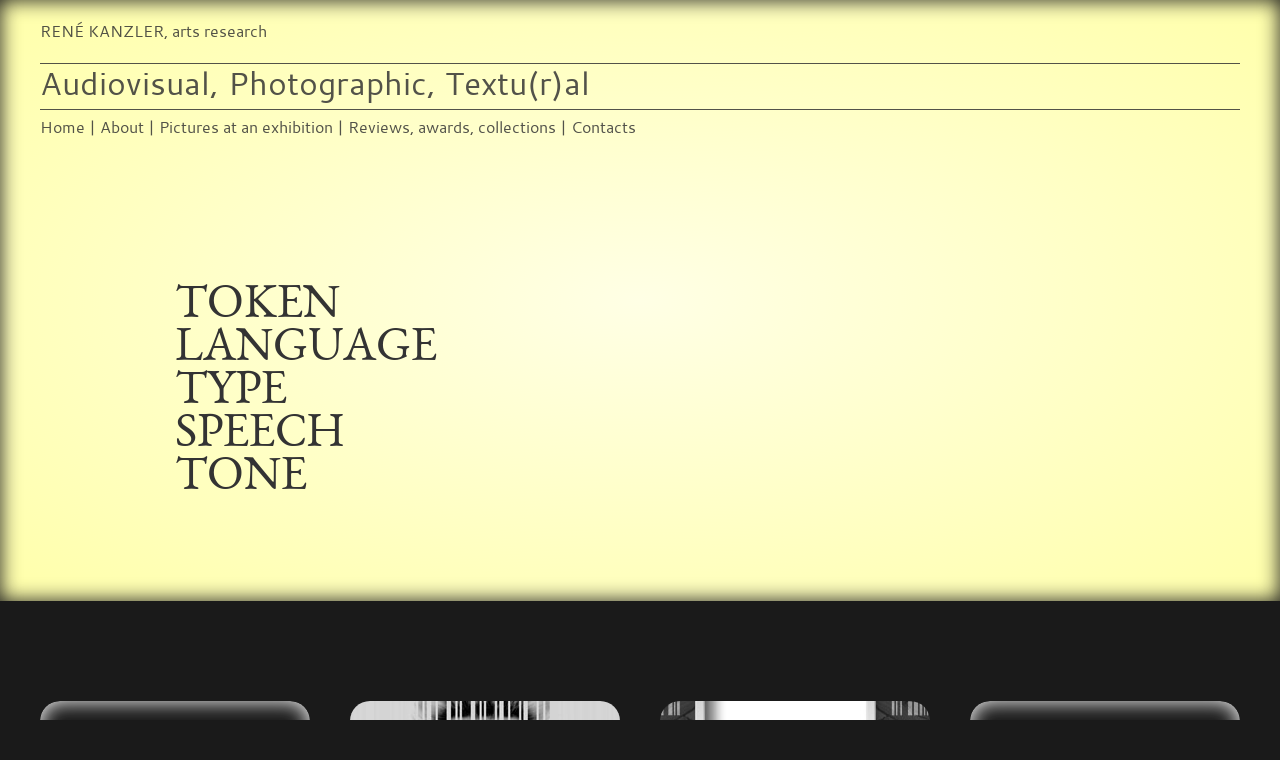

--- FILE ---
content_type: text/html; charset=UTF-8
request_url: https://www.renekanzler.de/token-language-type-speech-tone
body_size: 44778
content:
<!doctype html>
<html lang="en">
<head>
<script type="application/ld+json">
{
  "@context": "https://schema.org/",
  "@type": "Person",
  "name": "RENE KANZLER",
  "url": "https://www.renekanzler.de",
  "image": "https://www.renekanzler.de/media/rk.jpg",
  "sameAs": [
    "https://www.facebook.com/Ren%C3%A9-Kanzler-110250053823728/",
    "https://www.instagram.com/rene_kanzler/"
  ],
  "jobTitle": "artist, arts researcher",
  "worksFor": {
    "@type": "Organization",
    "name": "RENE KANZLER"
  }
}
</script>
<script type="application/ld+json">
{
  "@context": "https://schema.org/",
  "@type": "Person",
  "name": "René Kanzler",
  "url": "https://www.renekanzler.de",
  "image": "https://www.renekanzler.de/media/rk.jpg",
  "sameAs": [
    "https://www.facebook.com/Ren%C3%A9-Kanzler-110250053823728/",
    "https://www.instagram.com/rene_kanzler/"
  ],
  "jobTitle": "artist, arts researcher",
  "worksFor": {
    "@type": "Organization",
    "name": "René Kanzler"
  }
}
</script>
<meta charset="UTF-8" />
<meta http-equiv="Content-Type" content="text/html" />
<meta http-equiv="Content-Style-Type" content="text/css" />
<meta http-equiv="Content-Script-Type" content="text/javascript" />
<meta http-equiv="X-UA-Compatible" content="IE=edge,chrome=1" />
<meta name="viewport" content="width=device-width, initial-scale=1.0, user-scalable=no, minimum-scale=1.0, maximum-scale=1.0" />
<meta name="mobile-web-app-capable" content="yes">
<meta name="apple-mobile-web-app-status-bar-style" content="black" />
<meta name="author" content="René kanzler" />
<meta name="keywords" content="rené kanzler, rene kanzler, ren&eacute; kanzler, mob-art studio luxembourg, galerie artlantis stuttgart, galerie rottloff karlsruhe, galerie seitz &amp; partner berlin, galerie beacute;atrice brunner bern, MOB-ART studio Luxembourg City, semiotik, semiotics, bildwissenschaft, image science, kunstforschung, art research, arts research, k&uuml;nstlerische forschung, artistic research, designforschung, design research, k&uuml;nstler, artist, german artist, gestalter, designer, forscher, researcher, kunst, art, gestaltung, design, bild, image, photo, foto, fotokunst, photographic art, imagin&auml;r, imaginary, fotografie, photography, imagin&auml;re fotografie, imaginary photography, medienkunst, media art, medien, media, graphics, grafik" />
<meta name="description" content="This is the official website of the German arts researcher Ren&eacute; Kanzler." />

	<title>Token Language Type Speech Tone | René Kanzler</title>

<link rel="apple-touch-icon" sizes="57x57" href="/apple-icon-57x57.png">
<link rel="apple-touch-icon" sizes="60x60" href="/apple-icon-60x60.png">
<link rel="apple-touch-icon" sizes="72x72" href="/apple-icon-72x72.png">
<link rel="apple-touch-icon" sizes="76x76" href="/apple-icon-76x76.png">
<link rel="apple-touch-icon" sizes="114x114" href="/apple-icon-114x114.png">
<link rel="apple-touch-icon" sizes="120x120" href="/apple-icon-120x120.png">
<link rel="apple-touch-icon" sizes="144x144" href="/apple-icon-144x144.png">
<link rel="apple-touch-icon" sizes="152x152" href="/apple-icon-152x152.png">
<link rel="apple-touch-icon" sizes="180x180" href="/apple-icon-180x180.png">
<link rel="icon" type="image/png" sizes="192x192"  href="/android-icon-192x192.png">
<link rel="icon" type="image/png" sizes="32x32" href="/favicon-32x32.png">
<link rel="icon" type="image/png" sizes="96x96" href="/favicon-96x96.png">
<link rel="icon" type="image/png" sizes="16x16" href="/favicon-16x16.png">
<link rel="manifest" href="/manifest.json">
<meta name="msapplication-TileColor" content="#ffffff">
<meta name="msapplication-TileImage" content="/ms-icon-144x144.png">
<meta name="theme-color" content="#ffffff">
<link rel="stylesheet" href="https://www.renekanzler.de/content/themes/rk/style.css" type="text/css" media="screen" />
<meta name='robots' content='index, follow, max-image-preview:large, max-snippet:-1, max-video-preview:-1' />

	<!-- This site is optimized with the Yoast SEO plugin v26.8 - https://yoast.com/product/yoast-seo-wordpress/ -->
	<link rel="canonical" href="https://www.renekanzler.de/token-language-type-speech-tone" />
	<meta property="og:locale" content="de_DE" />
	<meta property="og:type" content="article" />
	<meta property="og:title" content="Token Language Type Speech Tone | René Kanzler" />
	<meta property="og:description" content="TokenLanguageTypeSpeechTone" />
	<meta property="og:url" content="https://www.renekanzler.de/token-language-type-speech-tone" />
	<meta property="og:site_name" content="René Kanzler" />
	<meta property="article:publisher" content="https://de-de.facebook.com/RK-art-1756667154600692/" />
	<meta property="article:author" content="https://de-de.facebook.com/RK-art-1756667154600692/" />
	<meta property="article:published_time" content="2011-07-17T16:50:06+00:00" />
	<meta property="article:modified_time" content="2013-03-01T18:14:16+00:00" />
	<meta property="og:image" content="https://www.renekanzler.de/media/rk.jpg" />
	<meta property="og:image:width" content="300" />
	<meta property="og:image:height" content="400" />
	<meta property="og:image:type" content="image/jpeg" />
	<meta name="author" content="René Kanzler" />
	<meta name="twitter:card" content="summary_large_image" />
	<script type="application/ld+json" class="yoast-schema-graph">{"@context":"https://schema.org","@graph":[{"@type":"Article","@id":"https://www.renekanzler.de/token-language-type-speech-tone#article","isPartOf":{"@id":"https://www.renekanzler.de/token-language-type-speech-tone"},"author":{"name":"René Kanzler","@id":"https://www.renekanzler.de/#/schema/person/a3613734662077b7df268e0378de8260"},"headline":"Token Language Type Speech Tone","datePublished":"2011-07-17T16:50:06+00:00","dateModified":"2013-03-01T18:14:16+00:00","mainEntityOfPage":{"@id":"https://www.renekanzler.de/token-language-type-speech-tone"},"wordCount":6,"publisher":{"@id":"https://www.renekanzler.de/#/schema/person/a3613734662077b7df268e0378de8260"},"keywords":["Audiovisual","Textu(r)al"],"inLanguage":"de"},{"@type":"WebPage","@id":"https://www.renekanzler.de/token-language-type-speech-tone","url":"https://www.renekanzler.de/token-language-type-speech-tone","name":"Token Language Type Speech Tone | René Kanzler","isPartOf":{"@id":"https://www.renekanzler.de/#website"},"datePublished":"2011-07-17T16:50:06+00:00","dateModified":"2013-03-01T18:14:16+00:00","breadcrumb":{"@id":"https://www.renekanzler.de/token-language-type-speech-tone#breadcrumb"},"inLanguage":"de","potentialAction":[{"@type":"ReadAction","target":["https://www.renekanzler.de/token-language-type-speech-tone"]}]},{"@type":"BreadcrumbList","@id":"https://www.renekanzler.de/token-language-type-speech-tone#breadcrumb","itemListElement":[{"@type":"ListItem","position":1,"name":"Startseite","item":"https://www.renekanzler.de/"},{"@type":"ListItem","position":2,"name":"Token Language Type Speech Tone"}]},{"@type":"WebSite","@id":"https://www.renekanzler.de/#website","url":"https://www.renekanzler.de/","name":"René Kanzler","description":"art research","publisher":{"@id":"https://www.renekanzler.de/#/schema/person/a3613734662077b7df268e0378de8260"},"potentialAction":[{"@type":"SearchAction","target":{"@type":"EntryPoint","urlTemplate":"https://www.renekanzler.de/?s={search_term_string}"},"query-input":{"@type":"PropertyValueSpecification","valueRequired":true,"valueName":"search_term_string"}}],"inLanguage":"de"},{"@type":["Person","Organization"],"@id":"https://www.renekanzler.de/#/schema/person/a3613734662077b7df268e0378de8260","name":"René Kanzler","image":{"@type":"ImageObject","inLanguage":"de","@id":"https://www.renekanzler.de/#/schema/person/image/","url":"/media/rk.jpg","contentUrl":"/media/rk.jpg","width":300,"height":400,"caption":"René Kanzler"},"logo":{"@id":"https://www.renekanzler.de/#/schema/person/image/"},"description":"German arts researcher.","sameAs":["https://www.renekanzler.de","https://de-de.facebook.com/RK-art-1756667154600692/","https://www.instagram.com/rene_kanzler"]}]}</script>
	<!-- / Yoast SEO plugin. -->


<style id='global-styles-inline-css' type='text/css'>
:root{--wp--preset--aspect-ratio--square: 1;--wp--preset--aspect-ratio--4-3: 4/3;--wp--preset--aspect-ratio--3-4: 3/4;--wp--preset--aspect-ratio--3-2: 3/2;--wp--preset--aspect-ratio--2-3: 2/3;--wp--preset--aspect-ratio--16-9: 16/9;--wp--preset--aspect-ratio--9-16: 9/16;--wp--preset--color--black: #000000;--wp--preset--color--cyan-bluish-gray: #abb8c3;--wp--preset--color--white: #ffffff;--wp--preset--color--pale-pink: #f78da7;--wp--preset--color--vivid-red: #cf2e2e;--wp--preset--color--luminous-vivid-orange: #ff6900;--wp--preset--color--luminous-vivid-amber: #fcb900;--wp--preset--color--light-green-cyan: #7bdcb5;--wp--preset--color--vivid-green-cyan: #00d084;--wp--preset--color--pale-cyan-blue: #8ed1fc;--wp--preset--color--vivid-cyan-blue: #0693e3;--wp--preset--color--vivid-purple: #9b51e0;--wp--preset--gradient--vivid-cyan-blue-to-vivid-purple: linear-gradient(135deg,rgb(6,147,227) 0%,rgb(155,81,224) 100%);--wp--preset--gradient--light-green-cyan-to-vivid-green-cyan: linear-gradient(135deg,rgb(122,220,180) 0%,rgb(0,208,130) 100%);--wp--preset--gradient--luminous-vivid-amber-to-luminous-vivid-orange: linear-gradient(135deg,rgb(252,185,0) 0%,rgb(255,105,0) 100%);--wp--preset--gradient--luminous-vivid-orange-to-vivid-red: linear-gradient(135deg,rgb(255,105,0) 0%,rgb(207,46,46) 100%);--wp--preset--gradient--very-light-gray-to-cyan-bluish-gray: linear-gradient(135deg,rgb(238,238,238) 0%,rgb(169,184,195) 100%);--wp--preset--gradient--cool-to-warm-spectrum: linear-gradient(135deg,rgb(74,234,220) 0%,rgb(151,120,209) 20%,rgb(207,42,186) 40%,rgb(238,44,130) 60%,rgb(251,105,98) 80%,rgb(254,248,76) 100%);--wp--preset--gradient--blush-light-purple: linear-gradient(135deg,rgb(255,206,236) 0%,rgb(152,150,240) 100%);--wp--preset--gradient--blush-bordeaux: linear-gradient(135deg,rgb(254,205,165) 0%,rgb(254,45,45) 50%,rgb(107,0,62) 100%);--wp--preset--gradient--luminous-dusk: linear-gradient(135deg,rgb(255,203,112) 0%,rgb(199,81,192) 50%,rgb(65,88,208) 100%);--wp--preset--gradient--pale-ocean: linear-gradient(135deg,rgb(255,245,203) 0%,rgb(182,227,212) 50%,rgb(51,167,181) 100%);--wp--preset--gradient--electric-grass: linear-gradient(135deg,rgb(202,248,128) 0%,rgb(113,206,126) 100%);--wp--preset--gradient--midnight: linear-gradient(135deg,rgb(2,3,129) 0%,rgb(40,116,252) 100%);--wp--preset--font-size--small: 13px;--wp--preset--font-size--medium: 20px;--wp--preset--font-size--large: 36px;--wp--preset--font-size--x-large: 42px;--wp--preset--spacing--20: 0.44rem;--wp--preset--spacing--30: 0.67rem;--wp--preset--spacing--40: 1rem;--wp--preset--spacing--50: 1.5rem;--wp--preset--spacing--60: 2.25rem;--wp--preset--spacing--70: 3.38rem;--wp--preset--spacing--80: 5.06rem;--wp--preset--shadow--natural: 6px 6px 9px rgba(0, 0, 0, 0.2);--wp--preset--shadow--deep: 12px 12px 50px rgba(0, 0, 0, 0.4);--wp--preset--shadow--sharp: 6px 6px 0px rgba(0, 0, 0, 0.2);--wp--preset--shadow--outlined: 6px 6px 0px -3px rgb(255, 255, 255), 6px 6px rgb(0, 0, 0);--wp--preset--shadow--crisp: 6px 6px 0px rgb(0, 0, 0);}:where(.is-layout-flex){gap: 0.5em;}:where(.is-layout-grid){gap: 0.5em;}body .is-layout-flex{display: flex;}.is-layout-flex{flex-wrap: wrap;align-items: center;}.is-layout-flex > :is(*, div){margin: 0;}body .is-layout-grid{display: grid;}.is-layout-grid > :is(*, div){margin: 0;}:where(.wp-block-columns.is-layout-flex){gap: 2em;}:where(.wp-block-columns.is-layout-grid){gap: 2em;}:where(.wp-block-post-template.is-layout-flex){gap: 1.25em;}:where(.wp-block-post-template.is-layout-grid){gap: 1.25em;}.has-black-color{color: var(--wp--preset--color--black) !important;}.has-cyan-bluish-gray-color{color: var(--wp--preset--color--cyan-bluish-gray) !important;}.has-white-color{color: var(--wp--preset--color--white) !important;}.has-pale-pink-color{color: var(--wp--preset--color--pale-pink) !important;}.has-vivid-red-color{color: var(--wp--preset--color--vivid-red) !important;}.has-luminous-vivid-orange-color{color: var(--wp--preset--color--luminous-vivid-orange) !important;}.has-luminous-vivid-amber-color{color: var(--wp--preset--color--luminous-vivid-amber) !important;}.has-light-green-cyan-color{color: var(--wp--preset--color--light-green-cyan) !important;}.has-vivid-green-cyan-color{color: var(--wp--preset--color--vivid-green-cyan) !important;}.has-pale-cyan-blue-color{color: var(--wp--preset--color--pale-cyan-blue) !important;}.has-vivid-cyan-blue-color{color: var(--wp--preset--color--vivid-cyan-blue) !important;}.has-vivid-purple-color{color: var(--wp--preset--color--vivid-purple) !important;}.has-black-background-color{background-color: var(--wp--preset--color--black) !important;}.has-cyan-bluish-gray-background-color{background-color: var(--wp--preset--color--cyan-bluish-gray) !important;}.has-white-background-color{background-color: var(--wp--preset--color--white) !important;}.has-pale-pink-background-color{background-color: var(--wp--preset--color--pale-pink) !important;}.has-vivid-red-background-color{background-color: var(--wp--preset--color--vivid-red) !important;}.has-luminous-vivid-orange-background-color{background-color: var(--wp--preset--color--luminous-vivid-orange) !important;}.has-luminous-vivid-amber-background-color{background-color: var(--wp--preset--color--luminous-vivid-amber) !important;}.has-light-green-cyan-background-color{background-color: var(--wp--preset--color--light-green-cyan) !important;}.has-vivid-green-cyan-background-color{background-color: var(--wp--preset--color--vivid-green-cyan) !important;}.has-pale-cyan-blue-background-color{background-color: var(--wp--preset--color--pale-cyan-blue) !important;}.has-vivid-cyan-blue-background-color{background-color: var(--wp--preset--color--vivid-cyan-blue) !important;}.has-vivid-purple-background-color{background-color: var(--wp--preset--color--vivid-purple) !important;}.has-black-border-color{border-color: var(--wp--preset--color--black) !important;}.has-cyan-bluish-gray-border-color{border-color: var(--wp--preset--color--cyan-bluish-gray) !important;}.has-white-border-color{border-color: var(--wp--preset--color--white) !important;}.has-pale-pink-border-color{border-color: var(--wp--preset--color--pale-pink) !important;}.has-vivid-red-border-color{border-color: var(--wp--preset--color--vivid-red) !important;}.has-luminous-vivid-orange-border-color{border-color: var(--wp--preset--color--luminous-vivid-orange) !important;}.has-luminous-vivid-amber-border-color{border-color: var(--wp--preset--color--luminous-vivid-amber) !important;}.has-light-green-cyan-border-color{border-color: var(--wp--preset--color--light-green-cyan) !important;}.has-vivid-green-cyan-border-color{border-color: var(--wp--preset--color--vivid-green-cyan) !important;}.has-pale-cyan-blue-border-color{border-color: var(--wp--preset--color--pale-cyan-blue) !important;}.has-vivid-cyan-blue-border-color{border-color: var(--wp--preset--color--vivid-cyan-blue) !important;}.has-vivid-purple-border-color{border-color: var(--wp--preset--color--vivid-purple) !important;}.has-vivid-cyan-blue-to-vivid-purple-gradient-background{background: var(--wp--preset--gradient--vivid-cyan-blue-to-vivid-purple) !important;}.has-light-green-cyan-to-vivid-green-cyan-gradient-background{background: var(--wp--preset--gradient--light-green-cyan-to-vivid-green-cyan) !important;}.has-luminous-vivid-amber-to-luminous-vivid-orange-gradient-background{background: var(--wp--preset--gradient--luminous-vivid-amber-to-luminous-vivid-orange) !important;}.has-luminous-vivid-orange-to-vivid-red-gradient-background{background: var(--wp--preset--gradient--luminous-vivid-orange-to-vivid-red) !important;}.has-very-light-gray-to-cyan-bluish-gray-gradient-background{background: var(--wp--preset--gradient--very-light-gray-to-cyan-bluish-gray) !important;}.has-cool-to-warm-spectrum-gradient-background{background: var(--wp--preset--gradient--cool-to-warm-spectrum) !important;}.has-blush-light-purple-gradient-background{background: var(--wp--preset--gradient--blush-light-purple) !important;}.has-blush-bordeaux-gradient-background{background: var(--wp--preset--gradient--blush-bordeaux) !important;}.has-luminous-dusk-gradient-background{background: var(--wp--preset--gradient--luminous-dusk) !important;}.has-pale-ocean-gradient-background{background: var(--wp--preset--gradient--pale-ocean) !important;}.has-electric-grass-gradient-background{background: var(--wp--preset--gradient--electric-grass) !important;}.has-midnight-gradient-background{background: var(--wp--preset--gradient--midnight) !important;}.has-small-font-size{font-size: var(--wp--preset--font-size--small) !important;}.has-medium-font-size{font-size: var(--wp--preset--font-size--medium) !important;}.has-large-font-size{font-size: var(--wp--preset--font-size--large) !important;}.has-x-large-font-size{font-size: var(--wp--preset--font-size--x-large) !important;}
/*# sourceURL=global-styles-inline-css */
</style>
<style id='wp-img-auto-sizes-contain-inline-css' type='text/css'>
img:is([sizes=auto i],[sizes^="auto," i]){contain-intrinsic-size:3000px 1500px}
/*# sourceURL=wp-img-auto-sizes-contain-inline-css */
</style>
<style id='classic-theme-styles-inline-css' type='text/css'>
/*! This file is auto-generated */
.wp-block-button__link{color:#fff;background-color:#32373c;border-radius:9999px;box-shadow:none;text-decoration:none;padding:calc(.667em + 2px) calc(1.333em + 2px);font-size:1.125em}.wp-block-file__button{background:#32373c;color:#fff;text-decoration:none}
/*# sourceURL=/wp-includes/css/classic-themes.min.css */
</style>
</head>
<body>
<noscript>Enable Javascript to browse this site, please.</noscript>


 


<div id="wrap-article">

<div id="wrap-menu-clone"></div><div id="wrap-menu">
<div class="wrap-menu-items">

<div class="brand">
	RENÉ KANZLER, arts research
</div>

<div class="wrap-nav">

<div class="menu-tags">
<a href="https://www.renekanzler.de/tag/audiovisual" class="tag-item" title="Audiovisual">Audiovisual</a>,<br /> <a href="https://www.renekanzler.de/tag/photographic" class="tag-item" title="Photographic">Photographic</a>,<br /> <a href="https://www.renekanzler.de/tag/textu-r-al" class="tag-item" title="Textu(r)al">Textu(r)al</a></div><!-- /.menu-tags -->

	
	
	
<div class="menu-infos">
            <a class="home" href="https://www.renekanzler.de/">Home</a> |
            <a href="https://www.renekanzler.de/about" class="page-item" title="About">
            About</a> |             <a href="https://www.renekanzler.de/pictures-at-an-exhibition" class="page-item" title="Pictures at an exhibition">
            Pictures at an exhibition</a> |             <a href="https://www.renekanzler.de/reviews-awards-collections" class="page-item" title="Reviews, awards, collections">
            Reviews, awards, collections</a> |             <a href="https://www.renekanzler.de/contacts" class="page-item" title="Contacts">
            Contacts</a>    </div><!-- /.menu-infos -->
	
	
	
	

</div><!-- /.wrap-nav -->


</div><!-- /#wrap-menu-items -->

</div><!-- /#wrap-menu-home || /#wrap-menu -->





<div id="wrap-articletxt" class="gradient">

<div id="article">
<h1><a title="Token Language Type Speech Tone" href="/source_tltst" rel="vs">Token<br />Language<br />Type<br />Speech<br />Tone</a></h1><div>
</div>
</div><!-- /#article -->
</div><!-- /#wrap-article -->

</div>


<div id="wrap">

<div id="wrap-actual">
    </div>


<div class="grid-cell gc1">
<a href="https://www.renekanzler.de/industrial-peace_text"><div id="wrap-text-worksgroup">
    <svg xmlns="http://www.w3.org/2000/svg" width="800" height="101" viewBox="0 0 800 101">
        <path fill="#404040" d="M0 .042h7.064v100.915H0V.042zM34.099 25.675h20.283v5.45h-6.357v39.154h6.458v5.45H34.099v-5.45h6.255V31.125h-6.255v-5.45zM61.446 25.675h15.339l8.88 15.945c1.514 2.623 4.038 7.366 7.064 13.321 2.12 4.136 3.13 6.055 5.551 11.201l-.101-5.35-.101-6.458-.101-4.44V31.022h-6.862v-5.347h19.477v5.45h-6.56v44.604h-7.064L86.574 56.957c-1.009-1.713-2.22-4.135-3.936-7.265-1.312-2.521-2.322-4.439-2.927-5.751L76.28 37.18l-2.522-4.945.099 5.652.204 6.86v4.945l.101 4.845V70.48h6.661v5.249H61.446v-5.45h6.458V31.125h-6.458v-5.45zM117.453 25.675h16.249c8.173 0 10.293.302 14.432 1.714 2.623 1.01 5.045 2.523 7.266 4.644 4.541 4.44 6.962 10.798 6.962 18.264 0 10.698-5.349 19.477-14.026 23.312-4.039 1.715-6.966 2.12-15.24 2.12h-15.643v-5.45h6.459V31.125h-6.459v-5.45zm14.129 44.503h3.331c8.072 0 12.008-1.513 15.237-5.651 2.828-3.633 4.239-8.376 4.239-14.229 0-8.274-3.33-14.834-8.982-17.559-2.521-1.211-4.439-1.513-10.09-1.513h-3.734v38.952zM166.496 25.675h20.689v5.45h-6.56v27.65c.1 8.981 3.027 12.311 11 12.311 8.072 0 11.303-3.632 11.404-12.411v-27.55h-6.56v-5.45h19.477v5.45h-6.458v24.017c0 10.294-.909 13.624-4.743 17.055-3.431 3.027-7.973 4.541-13.421 4.541-5.249 0-9.689-1.412-13.018-4.037-4.138-3.329-5.349-6.659-5.349-14.632V31.125h-6.46v-5.45zM249.045 25.675h6.055v14.431h-5.751c-.404-6.56-3.634-9.688-10.092-9.688-5.349 0-8.779 2.726-8.779 6.963 0 3.836 1.917 5.451 10.596 8.68 8.275 3.228 10.293 4.237 12.715 6.659 2.321 2.12 3.633 5.551 3.633 9.183 0 8.781-6.761 14.834-16.449 14.834-5.348 0-9.283-1.714-12.715-5.346v4.338h-6.357V59.278h6.357c.203 7.771 4.138 11.708 11.606 11.708 5.853 0 9.486-3.229 9.486-8.476 0-4.744-1.312-5.854-12.615-10.294-6.056-2.422-8.478-3.735-10.496-5.752-2.321-2.22-3.531-5.147-3.531-8.477 0-7.872 6.055-13.322 14.834-13.322 4.945 0 8.274 1.313 11.504 4.542v-3.532zM262.467 25.675h39.255v12.917h-6.156v-7.467h-9.687v39.154h6.559v5.45H271.65v-5.45h6.559V31.125h-9.486v7.467h-6.257V25.675zM307.677 25.675h18.064c11.706 0 14.833.605 18.668 3.531 3.229 2.423 4.944 5.853 4.944 10.193 0 6.862-3.532 10.999-11.201 13.018l8.88 17.862h6.357v5.45h-12.008l-10.093-22.503H321.4V70.48h5.955v5.249h-19.678v-5.45h6.458V31.125h-6.458v-5.45zM321.4 47.673h6.762c10.193 0 13.42-2.017 13.42-8.375 0-6.256-3.026-8.073-13.925-8.073H321.4v16.448zM359.243 25.675h20.285v5.45h-6.358v39.154h6.458v5.45h-20.385v-5.45h6.256V31.125h-6.256v-5.45zM407.481 25.17h7.467l14.935 45.109h6.662v5.45H416.26v-5.046h5.854l-3.229-10.09H401.83l-3.533 10.09h5.55v5.046h-18.364v-5.45h6.255l15.743-45.109zm9.789 30.174l-2.827-8.78-1.21-4.338-.909-3.432c-.705-2.522-1.009-3.734-1.715-6.964-.605 2.625-.806 3.433-1.815 6.864l-1.011 3.43-1.412 5.047-2.826 8.173h13.725zM456.524 70.178h16.652v-7.973h6.458v13.523h-37.238v-5.45h6.46V31.125h-6.46v-5.45h20.688v5.45h-6.559v39.053zM504.85.042h7.064v100.915h-7.064V.042zM552.875 55.546v14.733h7.467v5.45h-21.393v-5.45h6.458V31.125h-6.458v-5.45h18.87c10.395 0 13.321.605 16.954 3.632 3.229 2.625 4.846 6.358 4.846 11.202 0 7.872-4.543 13.32-12.01 14.532-2.423.404-4.24.504-8.477.504h-6.257zm0-5.551h5.955c9.787 0 12.915-2.321 12.915-9.284 0-7.164-3.127-9.485-12.915-9.485h-5.955v18.769zM621.192 37.987h-6.356v-6.862h-15.743v15.641h18.165v5.651h-18.165v17.761h16.348v-7.973h6.357v13.523h-36.834v-5.45h6.458V31.125h-6.458v-5.45h36.228v12.312zM649.751 25.17h7.467l14.935 45.109h6.661v5.45h-20.283v-5.046h5.852l-3.228-10.09H644.1l-3.533 10.09h5.55v5.046h-18.366v-5.45h6.258l15.742-45.109zm9.789 30.174l-2.827-8.78-1.21-4.338-.909-3.432c-.705-2.522-1.01-3.734-1.715-6.964-.605 2.625-.808 3.433-1.815 6.864l-1.011 3.43-1.413 5.047-2.825 8.173h13.725zM715.244 25.675h6.157v15.541h-6.358c-.605-7.366-4.036-10.799-10.8-10.799-8.778 0-13.823 7.367-13.823 20.386 0 12.513 5.246 20.282 13.724 20.282 6.863 0 10.496-4.339 11.101-13.117h6.358c-.102 12.21-6.257 18.769-17.56 18.769-13.524 0-21.8-9.788-21.8-25.833 0-15.944 8.177-26.24 20.89-26.24 4.945 0 8.68 1.514 12.111 4.844v-3.833zM765.098 37.987h-6.361v-6.862h-15.739v15.641h18.163v5.651h-18.163v17.761h16.347v-7.973h6.358v13.523h-36.835v-5.45h6.46V31.125h-6.46v-5.45h36.23v12.312zM792.936.042H800v100.915h-7.064V.042z"></path>
    </svg>
    <p>
         <a href="https://www.renekanzler.de/industrial-peace_text#more-2490" class="more-link">(&hellip;)</a></p></div></a>
</div><!-- /.grid-cell -->

<div class="grid-cell gc1">
<a href="https://www.renekanzler.de/me-myself-and-i"><a href="/media/me_myself_and_i_01.jpg" rel="dsMMSI" title="Me, myself and I" class="bw">
    <img class="imgapp" data-src="/media/me_myself_and_i-270x270.jpg">
</a>
<a href="/media/me_myself_and_i_02.jpg" rel="dsMMSI" title="Me, myself and I"></a>
<a href="/media/me_myself_and_i_03.jpg" rel="dsMMSI" title="Me, myself and I"></a>
<a href="/media/me_myself_and_i_04.jpg" rel="dsMMSI" title="Me, myself and I"></a></a>
</div><!-- /.grid-cell -->

<div class="grid-cell gc1">
<a href="https://www.renekanzler.de/la-ch-i-m-vw"><a href="/media/ch_01.jpg" rel="dsLCH" title="Là: CH (in memoriam VW)" class="bw nottoshade">
    <img class="imgapp" data-src="/media/ch_01-270x270.jpg" />
</a>
<a href="/media/ch_02.jpg" rel="dsLCH" title="Là: CH (in memoriam VW)" class="nottoshade"></a></a>
</div><!-- /.grid-cell -->

<div class="grid-cell gc1">
<a href="https://www.renekanzler.de/picture-images_text"><div id="wrap-text-worksgroup">
    
    <svg xmlns="http://www.w3.org/2000/svg" width="800" height="148" viewBox="0 0 800 148">
        <path fill="#404040" d="M282.914 87.267h9.123c-1.858 18.749-11.997 29.057-28.559 29.057-20.613 0-33.791-16.39-33.791-41.561 0-25.684 13.178-42.747 33.285-42.747 16.224 0 26.53 10.307 28.219 28.214h-8.786c-2.025-13.007-8.953-20.106-19.602-20.106-14.362 0-23.993 13.686-23.993 34.301 0 20.44 9.631 33.962 24.329 33.962 11.326-.001 18.422-7.606 19.775-21.12zm84.811 24.643v2.393c-5.919-.673-10.181-.925-14.177-.956-3.998.031-8.258.283-14.171.956v-2.393c5.266-.482 7.299-1.554 7.299-3.832 0-.357 0-.958-.242-1.793l-.478-1.915-4.426-14.12h-26.703l-4.308 12.324c-.959 2.993-1.438 4.669-1.438 5.628 0 2.506 1.917 3.463 7.659 3.708v2.393c-4.429-.514-8.333-.677-11.28-.712-3.649.115-7.378.13-12.402.712v-2.393c7.42-.482 8.26-1.077 10.532-7.062l27.527-73.002h1.779l24.057 73.483c1.677 5.142 2.988 5.984 10.772 6.581zm-27.274-25.011L329.185 50.98l-13.162 35.919h24.428zm-127.13 17.288l-1.311-59.843v-1.067c0-4.762 1.902-6.069 9.758-6.665v-2.259c-3.579.206-7.172.327-9.271.353-2.413-.028-6.333-.172-11.188-.59l-21.826 60.683-21.486-60.683c-3.676.429-7.669.569-10.983.591-2.238-.022-5.829-.143-9.474-.353v2.259c7.968.596 9.757 1.789 9.757 6.78v.953l-2.976 59.843c-.355 5.953-1.783 7.141-9.758 7.737v2.379c.036-.003.057-.005.084-.008 5.625-.425 9.873-.656 12.463-.699 2.588.043 6.78.277 12.553.707v-2.379c-8.091-.597-9.757-1.784-9.757-6.784v-.953l2.65-58.806 23.293 66.3h3.322l23.523-66.022.994 58.528v1.19c0 4.64-2.263 6.188-9.755 6.547v2.379c.63-.063 0 0 0 0 6.676-.659 11.207-.912 14.568-.949 3.362.037 7.894.29 14.57.949 0 0-.63-.063 0 0v-2.379c-8.208-.599-9.633-1.671-9.75-7.739zm-100.699 10.111h9.63V34.38h-9.63v79.918zM117.352.419h-.337c-4.055.169-7.097 3.382-7.097 7.434 0 4.226 3.21 7.434 7.603 7.434 4.223 0 7.434-3.208 7.434-7.434 0-4.221-3.211-7.434-7.603-7.434zM64.203 74.762c0 25.34-11.489 41.561-29.904 41.561-10.308 0-18.079-4.56-23.654-13.686v44.943H1.688V57.525C1.688 43.166 1.353 38.94 0 34.38h9.124c1.015 3.213 1.181 4.899 1.352 9.799l.169 2.703c5.406-10.307 12.503-14.867 22.978-14.867 18.246 0 30.58 17.233 30.58 42.747zm-9.125.165c0-21.283-8.446-34.969-21.795-34.969-13.516 0-22.979 14.189-22.979 34.297 0 20.275 9.293 34.131 23.318 34.131 13.515 0 21.456-12.503 21.456-33.459zM385.98 11.235h-8.786l-.339 23.145h-12.164v7.264h11.997l-1.016 43.251c0 1.86-.168 4.058-.168 6.422-.17 3.381-.339 6.08-.339 8.447 0 11.487 4.899 16.053 17.065 16.053 4.561 0 8.447-.508 12.839-2.2l.172-8.107c-3.887 1.691-8.111 2.704-11.491 2.704-7.435 0-9.293-2.874-9.293-13.854v-1.861l.17-7.094.844-43.761h19.936l.171-7.264h-20.106l.508-23.145zM72.049 34.353v2.259c8.447.712 9.758 1.665 9.758 7.732v59.843c0 6.188-1.194 7.021-9.758 7.737v2.379c6.682-.659 11.209-.912 14.575-.949 3.362.037 7.89.29 14.57.949v-2.379c-8.565-.716-9.758-1.549-9.758-7.737V44.344c0-6.068 1.309-7.021 9.758-7.732v-2.259c-6.68.658-11.208.807-14.57.826-3.366-.02-7.893-.169-14.575-.826zM800 75.267h-54.741c.508 21.459 9.125 33.119 24.329 33.119 9.463 0 14.868-3.716 19.769-13.182l8.617 1.522c-5.069 13.007-14.529 19.597-28.216 19.597-20.95 0-33.624-15.542-33.624-41.057 0-26.359 12.843-43.251 32.78-43.251 18.923 0 31.086 15.88 31.086 40.213v3.039zm-9.461-7.266c-1.012-17.741-9.125-27.879-21.964-27.879-12.672 0-20.953 10.138-22.978 27.879h44.942zM638.148 51.613c.166-2.196.166-3.886.166-5.069 0-3.887-.337-8.277-1.349-12.164h-8.278c1.012 7.603 1.18 10.477 1.18 22.979v56.938h8.957V78.984c0-11.826 1.181-18.924 3.883-25.007 3.889-8.446 9.972-13.346 16.055-13.346 2.871 0 4.897.679 10.306 3.043v-8.786c-3.55-1.861-7.435-2.874-10.816-2.874-8.446.001-14.528 5.913-20.104 19.599zM547.5 34.38h-8.786v45.956c0 7.434-.676 11.994-2.365 15.881-3.379 7.603-10.306 11.998-18.584 11.998-12.843 0-17.401-6.081-17.401-23.992V34.38h-8.619v49.503c0 9.634.168 12 1.352 16.39 2.873 9.627 12.673 16.05 24.669 16.05 10.305 0 16.388-4.058 20.949-13.347.171 4.9.507 7.265 1.858 11.321h8.785c-1.69-5.068-1.857-6.421-1.857-17.063V34.38zm49.647 76.224h-7.527c-6.683 0-8.354-1.43-8.354-7.278V74.208h16.719c4.89 0 6.681 2.627 6.922 9.905h4.164V61.086h-4.164c-.36 7.993-1.671 9.784-6.922 9.784h-16.719V37.694h16.479c7.874 0 10.381 2.507 13.366 13.483h4.044l-1.551-16.821H561.71v2.384c8.591.719 9.785 1.673 9.785 7.759v59.302c0 6.206-1.194 7.04-9.785 7.875v2.267h52.372l2.388-18.14h-4.168c-2.864 12.175-5.725 14.801-15.155 14.801zm-117.785-31.92c.562-.046 1.144-.096 1.779-.15v2.297c-8.341.724-8.821 1.086-8.821 5.922v20.422c-9.908 5.679-17.521 8.099-25.623 8.099h-1.779c-19.334 0-31.657-16.435-31.657-42.056 0-25.138 12.208-41.211 31.541-41.211h1.779c6.543 0 11.613 1.688 16.783 5.553l4.396-5.553h3.836v22.604h-4.073c-1.817-5.688-2.54-7.255-4.596-10.399-3.472-5.444-9.284-8.549-16.149-8.798-14.9.509-23.036 13.873-23.036 38.047 0 24.359 8.104 37.833 22.726 38.397 5.351-.135 10.266-1.597 16.704-5.04V86.514c0-4.111-1.816-5.078-9.552-5.683v-2.297c.637.055 1.221.105 1.779.152v-.152c6.436.556 8.699.705 11.924.726 3.226-.021 5.497-.17 12.039-.726v.15zm246.977 13.627c0 13.416-9.547 22.601-23.571 22.601h-1.779c-6.716 0-11.872-1.665-16.918-5.652l-3.539 6.133h-3.83V90.376h4.075c2.468 13.87 9.18 20.865 20.447 21.237 9.694-.373 16.323-7.132 16.323-16.768 0-4.95-1.689-8.7-5.074-11.233-1.692-1.21-3.627-2.416-5.922-3.63-1.573-.844-3.509-1.81-5.801-2.901l-5.802-2.896c-13.658-6.77-16.918-10.876-16.918-20.79 0-12.444 8.938-21.024 21.993-21.024h1.779c5.717 0 9.739 1.404 13.788 4.844l2.807-5.211h3.828v21.152h-4.074c-1.451-5.317-1.935-6.65-3.867-9.914-2.715-4.524-7.237-7.143-12.664-7.458-8.503.339-15.165 7.071-15.165 15.437 0 6.647 3.145 10.034 13.896 15.35l5.316 2.653c9.553 4.598 10.64 5.203 14.142 7.98 4.35 3.383 6.53 8.581 6.53 15.107z"></path>
    </svg>
    <p>
         <a href="https://www.renekanzler.de/picture-images_text#more-2496" class="more-link">(&hellip;)</a></p></div></a>
</div><!-- /.grid-cell -->

<div class="grid-cell gc1">
<a href="https://www.renekanzler.de/reflections-on-reflections-in"><a href="/media/reflections_01.jpg" rel="dsRORI" title="Reflections On Reflections In" class="bw">
    <img class="imgapp" data-src="/media/reflections_01-270x270.jpg" />
</a>
<a href="/media/reflections_02.jpg" rel="dsRORI" title="Reflections On Reflections In"></a>
<a href="/media/reflections_03.jpg" rel="dsRORI" title="Reflections On Reflections In"></a>
<a href="/media/reflections_04.jpg" rel="dsRORI" title="Reflections On Reflections In"></a>
<a href="/media/reflections_05.jpg" rel="dsRORI" title="Reflections On Reflections In"></a>
<a href="/media/reflections_06.jpg" rel="dsRORI" title="Reflections On Reflections In"></a>
<a href="/media/reflections_07.jpg" rel="dsRORI" title="Reflections On Reflections In"></a>
<a href="/media/reflections_08.jpg" rel="dsRORI" title="Reflections On Reflections In"></a></a>
</div><!-- /.grid-cell -->

<div class="grid-cell gc1">
<a href="https://www.renekanzler.de/6x6-index-of-an-imaginary-photography-text"><script type="application/ld+json">
{
    "@context": "https://schema.org",
    "@type": "Book",
    "name": "6x6 – Index einer Imaginären Fotografie",
    "image": "/6x6-index-of-an-imaginary-photography-text",
    "description": "A book sculpture as a pleading for a new photography",
    "author": {
        "@type": "Person",
        "name": "René Kanzler"
    },
    "url": "https://www.saatchiart.com/art/Printmaking-Collector-s-Edition-6x6-Index-einer-Imagin-ren-Fotografie-LE-30/820759/2735032/view",
    "workExample": [
        {
            "@type": "Book",
            "isbn": "3-00-015631-3",
            "bookEdition": "subscription edition",
            "bookFormat": "https://schema.org/Softcover",
            "potentialAction": {
                "@type": "ReadAction",
                "target": {
                    "@type": "EntryPoint",
                    "urlTemplate": "https://www.saatchiart.com/art/Printmaking-Collector-s-Edition-6x6-Index-einer-Imagin-ren-Fotografie-LE-30/820759/2735032/view",
                    "actionPlatform": [
                        "http://schema.org/DesktopWebPlatform",
                        "http://schema.org/IOSPlatform",
                        "http://schema.org/AndroidPlatform"
                    ]
                },
                "expectsAcceptanceOf": {
                    "@type": "Offer",
                    "Price": 198,
                    "priceCurrency": "Euro",
                    "eligibleRegion": {
                        "@type": "Country",
                        "name": "US"
                    },
                    "availability": "https://schema.org/InStock"
                }
            }
        }
    ]
}
</script>
<div id="wrap-text-worksgroup">
    <svg xmlns="http://www.w3.org/2000/svg" width="800" height="138" viewBox="0 0 800 138">
        <g fill="#404040">
            <path d="M39.854 22.882h17.203c-7.322 8.517-10.219 11.923-14.817 18.056-5.62 7.324-7.836 10.73-13.115 19.247 3.917-1.022 5.45-1.194 9.027-1.194 19.075 0 32.702 15.671 32.702 37.982 0 23.505-15.159 40.536-35.598 40.536C14.819 137.509 0 120.987 0 97.994c0-13.797 5.28-27.932 17.373-46.156 6.642-10.219 14.647-20.44 22.481-28.956zM17.713 98.164c0 16.863 6.643 27.082 17.713 27.082 10.9 0 17.715-10.219 17.715-27.082 0-16.86-6.643-27.079-17.715-27.079-11.071 0-17.713 10.219-17.713 27.079zM78.688 51.668h24.867l15.671 29.123L132 61.887h-9.367V51.668h35.256v11.58h-11.752L126.21 91.522l21.291 33.041h13.625v11.583h-28.104l-16.861-31.51-14.137 21.291h9.708v10.219h-36.28v-11.583h11.923l21.973-30.315-19.247-31H78.688v-11.58zM206.604 22.882h17.203c-7.324 8.517-10.22 11.923-14.819 18.056-5.62 7.324-7.834 10.73-13.115 19.247 3.918-1.022 5.45-1.194 9.027-1.194 19.077 0 32.702 15.671 32.702 37.982 0 23.505-15.157 40.536-35.596 40.536s-35.258-16.521-35.258-39.515c0-13.797 5.28-27.932 17.373-46.156 6.642-10.219 14.649-20.44 22.483-28.956zm-22.142 75.282c0 16.863 6.643 27.082 17.714 27.082 10.9 0 17.713-10.219 17.713-27.082 0-16.86-6.643-27.079-17.713-27.079-11.072 0-17.714 10.219-17.714 27.079z"></path>
            </g><g>
                <path d="M245.137 5.977h6.849v1.841h-2.146V21.04h2.181v1.84h-6.884v-1.84h2.112V7.817h-2.112v-1.84zM256.379 5.977h5.178l3 5.384c.51.888 1.362 2.488 2.384 4.499.717 1.396 1.057 2.044 1.876 3.783l-.035-1.808-.033-2.181-.035-1.499V7.782h-2.317V5.977h6.578v1.841h-2.216V22.88h-2.384l-3.51-6.338c-.342-.58-.75-1.397-1.329-2.454-.443-.853-.783-1.499-.989-1.942l-1.159-2.283-.852-1.669.035 1.908.068 2.317v1.669l.033 1.636v5.384h2.25v1.772h-6.542v-1.84h2.181V7.817h-2.181v-1.84zM277.227 5.977h5.487c2.759 0 3.475.104 4.872.581.887.34 1.704.852 2.454 1.566 1.534 1.499 2.351 3.646 2.351 6.168 0 3.611-1.806 6.575-4.737 7.871-1.362.579-2.351.716-5.146.716h-5.282v-1.84h2.181V7.817h-2.181v-1.84zm4.772 15.028h1.124c2.726 0 4.055-.511 5.145-1.908.954-1.227 1.431-2.829 1.431-4.805 0-2.795-1.124-5.009-3.031-5.929-.852-.409-1.501-.513-3.408-.513h-1.261v13.155zM308.4 10.135h-2.146V7.817h-5.315V13.1h6.132v1.907h-6.132v5.998h5.519v-2.691h2.148v4.565h-12.438v-1.84h2.181V7.817h-2.181v-1.84H308.4v4.158zM313.2 5.977h4.26l3.34 6.168 2.658-4.429h-1.909V5.977h6.542v1.841h-2.248l-3.92 6.1 4.26 7.122h2.487v1.84h-4.704l-3.543-6.951-3.101 5.214h1.942v1.737h-6.712v-1.84h2.351l4.397-6.78-3.852-6.441h-2.25V5.977zM354.422 10.135h-2.146V7.817h-5.315V13.1h6.132v1.907h-6.132v5.998h5.519v-2.691h2.147v4.565h-12.438v-1.84h2.181V7.817h-2.181v-1.84h12.233v4.158zM359.018 5.977h6.85v1.841h-2.147V21.04h2.181v1.84h-6.883v-1.84h2.113V7.817h-2.113v-1.84zM370.259 5.977h5.181l2.998 5.384c.512.888 1.364 2.488 2.386 4.499.715 1.396 1.057 2.044 1.874 3.783l-.033-1.808-.035-2.181-.033-1.499V7.782h-2.318V5.977h6.576v1.841h-2.214V22.88h-2.386l-3.51-6.338c-.34-.58-.749-1.397-1.329-2.454-.441-.853-.784-1.499-.987-1.942l-1.159-2.283-.852-1.669.033 1.908.068 2.317v1.669l.033 1.636v5.384h2.25v1.772h-6.543v-1.84h2.181V7.817h-2.181v-1.84zM403.341 10.135h-2.146V7.817h-5.317V13.1h6.134v1.907h-6.134v5.998h5.521v-2.691h2.148v4.565h-12.438v-1.84h2.181V7.817h-2.181v-1.84h12.233v4.158zM407.936 5.977h6.099c3.951 0 5.009.205 6.302 1.194 1.09.816 1.671 1.976 1.671 3.441 0 2.315-1.194 3.713-3.781 4.395l2.998 6.032h2.147v1.84h-4.055l-3.408-7.599h-3.338v5.826h2.007v1.772h-6.643v-1.84h2.181V7.817h-2.181v-1.84zm4.635 7.429h2.281c3.441 0 4.532-.682 4.532-2.829 0-2.112-1.02-2.727-4.702-2.727h-2.111v5.556zM436.653 5.977h6.849v1.841h-2.147V21.04h2.181v1.84h-6.883v-1.84h2.11V7.817h-2.11v-1.84zM447.828 5.977h5.962l1.808 6.441.543 1.806c.34 1.227.854 3.101 1.467 5.487.68-2.455 1.09-3.816 1.634-5.487l.581-1.806 2.077-6.441h5.862v1.841h-2.181V21.04h2.181v1.84h-6.919v-1.772h2.251v-6.133-1.534c.033-.34.033-.852.033-1.567l.034-1.533.033-2.488c-.747 2.592-1.36 4.636-1.737 5.726l-.647 1.874-2.248 6.576h-2.251l-2.011-6.543-.577-1.907a185.295 185.295 0 0 1-1.671-5.759l.033 2.557.033 1.566.037 1.532v7.634h2.248v1.772h-6.509v-1.84h2.181V7.817h-2.247v-1.84zM479.136 5.807h2.521l5.042 15.232h2.251v1.84h-6.85v-1.704h1.978l-1.09-3.406h-5.759l-1.194 3.406h1.874v1.704h-6.203v-1.84h2.114l5.316-15.232zm3.304 10.189l-.954-2.965-.411-1.466-.307-1.158a34.31 34.31 0 0 1-.577-2.352 31.875 31.875 0 0 1-.614 2.318l-.34 1.158-.477 1.702-.957 2.762h4.637zM503.391 5.977h2.111v5.044h-2.144c-.137-2.249-1.397-3.441-3.682-3.441-3.035 0-4.735 2.419-4.735 6.713 0 4.498 1.804 7.02 5.009 7.02 1.26 0 2.214-.307 3.234-.989v-3.51h-2.077V14.94h6.476v1.874h-1.841v4.362c-1.737 1.396-3.648 2.046-5.929 2.046-4.838 0-7.6-3.17-7.6-8.827 0-5.282 2.761-8.757 6.986-8.757 1.771 0 3.068.545 4.191 1.704V5.977zM510.747 5.977h6.85v1.841h-2.148V21.04h2.181v1.84h-6.883v-1.84h2.111V7.817h-2.111v-1.84zM521.988 5.977h5.179l2.998 5.384c.514.888 1.364 2.488 2.388 4.499.713 1.396 1.053 2.044 1.874 3.783l-.037-1.808-.033-2.181-.033-1.499V7.782h-2.318V5.977h6.576v1.841h-2.214V22.88h-2.384l-3.512-6.338c-.34-.58-.75-1.397-1.327-2.454-.444-.853-.784-1.499-.991-1.942l-1.157-2.283-.854-1.669.037 1.908.066 2.317v1.669l.033 1.636v5.384h2.251v1.772h-6.542v-1.84h2.181V7.817h-2.181v-1.84zM548.764 5.807h2.521l5.042 15.232h2.251v1.84h-6.849v-1.704h1.978l-1.091-3.406h-5.759l-1.194 3.406h1.874v1.704h-6.203v-1.84h2.114l5.316-15.232zM545.56.491h3.035v3.203h-3.035V.491zm6.509 15.505l-.954-2.965-.41-1.466-.307-1.158a34.907 34.907 0 0 1-.577-2.352 32.327 32.327 0 0 1-.613 2.318l-.34 1.158-.477 1.702-.958 2.762h4.636zM551.318.491h3.035v3.203h-3.035V.491zM562.526 5.977h6.099c3.951 0 5.008.205 6.302 1.194 1.09.816 1.671 1.976 1.671 3.441 0 2.315-1.194 3.713-3.782 4.395l2.998 6.032h2.147v1.84h-4.055l-3.408-7.599h-3.338v5.826h2.007v1.772h-6.643v-1.84h2.181V7.817h-2.181v-1.84zm4.635 7.429h2.281c3.441 0 4.532-.682 4.532-2.829 0-2.112-1.02-2.727-4.702-2.727h-2.111v5.556zM594.141 10.135h-2.144V7.817h-5.319V13.1h6.136v1.907h-6.136v5.998h5.522v-2.691h2.148v4.565H581.91v-1.84h2.181V7.817h-2.181v-1.84h12.231v4.158zM598.736 5.977h5.182l2.998 5.384c.51.888 1.364 2.488 2.384 4.499.718 1.396 1.058 2.044 1.874 3.783l-.033-1.808-.033-2.181-.037-1.499V7.782h-2.313V5.977h6.576v1.841h-2.214V22.88h-2.388l-3.508-6.338c-.34-.58-.75-1.397-1.331-2.454-.443-.853-.783-1.499-.986-1.942l-1.161-2.283-.85-1.669.033 1.908.07 2.317v1.669l.033 1.636v5.384h2.247v1.772h-6.542v-1.84h2.181V7.817h-2.181v-1.84zM641.459 10.135h-2.144V7.817h-5.319V13.1h6.103v1.907h-6.103v6.032h2.695v1.84h-7.463v-1.84h2.181V7.817h-2.181v-1.84h12.231v4.158zM645.373 14.429c0-5.282 2.998-8.792 7.53-8.792s7.533 3.51 7.533 8.792-3.001 8.792-7.533 8.792-7.53-3.51-7.53-8.792zm2.728 0c0 4.361 1.771 6.883 4.802 6.883 3.068 0 4.805-2.521 4.805-6.883s-1.737-6.85-4.805-6.85c-3.031 0-4.802 2.487-4.802 6.85zM664.38 5.977h13.255v4.362h-2.077V7.817h-3.271v13.222h2.214v1.84h-7.019v-1.84h2.214V7.817h-3.201v2.521h-2.114V5.977zM681.55 14.429c0-5.282 2.998-8.792 7.529-8.792s7.533 3.51 7.533 8.792-3.001 8.792-7.533 8.792-7.529-3.51-7.529-8.792zm2.728 0c0 4.361 1.771 6.883 4.801 6.883 3.068 0 4.805-2.521 4.805-6.883s-1.737-6.85-4.805-6.85c-3.031 0-4.801 2.487-4.801 6.85zM712.418 5.977h2.111v5.044h-2.144c-.137-2.249-1.397-3.441-3.682-3.441-3.035 0-4.735 2.419-4.735 6.713 0 4.498 1.804 7.02 5.008 7.02 1.261 0 2.214-.307 3.234-.989v-3.51h-2.077V14.94h6.476v1.874h-1.841v4.362c-1.737 1.396-3.648 2.046-5.929 2.046-4.838 0-7.6-3.17-7.6-8.827 0-5.282 2.761-8.757 6.986-8.757 1.771 0 3.068.545 4.191 1.704V5.977zM719.77 5.977h6.099c3.955 0 5.012.205 6.306 1.194 1.09.816 1.671 1.976 1.671 3.441 0 2.315-1.194 3.713-3.785 4.395l3.001 6.032h2.144v1.84h-4.055l-3.408-7.599h-3.338v5.826h2.011v1.772h-6.646v-1.84h2.181V7.817h-2.181v-1.84zm4.635 7.429h2.285c3.441 0 4.532-.682 4.532-2.829 0-2.112-1.024-2.727-4.702-2.727h-2.115v5.556zM746.244 5.807h2.521l5.042 15.232h2.251v1.84h-6.85v-1.704h1.978l-1.09-3.406h-5.759l-1.194 3.406h1.874v1.704h-6.203v-1.84h2.114l5.316-15.232zm3.304 10.189l-.954-2.965-.411-1.466-.307-1.158a34.907 34.907 0 0 1-.577-2.352 31.875 31.875 0 0 1-.614 2.318l-.34 1.158-.477 1.702-.957 2.762h4.637zM772.236 10.135h-2.147V7.817h-5.315V13.1h6.099v1.907h-6.099v6.032h2.691v1.84h-7.463v-1.84h2.181V7.817h-2.181v-1.84h12.235v4.158zM776.321 5.977h6.85v1.841h-2.147V21.04h2.181v1.84h-6.883v-1.84h2.111V7.817h-2.111v-1.84zM799.797 10.135h-2.148V7.817h-5.315V13.1h6.132v1.907h-6.132v5.998h5.519v-2.691H800v4.565h-12.438v-1.84h2.181V7.817h-2.181v-1.84h12.235v4.158z"></path>
            </g>
        
    </svg>
    <p>
         <a href="https://www.renekanzler.de/6x6-index-of-an-imaginary-photography-text#more-1030" class="more-link">(&hellip;)</a></p></div></a>
</div><!-- /.grid-cell -->

<div class="grid-cell gc1">
<a href="https://www.renekanzler.de/horizon-lifelines-trilogy"><a href="/media/horizon_01.jpg" rel="dsH" title="Horizon (Lifelines Trilogy)" class="bw">
    <img class="imgapp" data-src="/media/horizon_01-270x270.jpg" />
</a>
<a href="/media/horizon_02.jpg" rel="dsH" title="Horizon (Lifelines Trilogy)"></a>
<a href="/media/horizon_05.jpg" rel="dsH" title="Horizon (Lifelines Trilogy)"></a>
<a href="/media/horizon_04.jpg" rel="dsH" title="Horizon (Lifelines Trilogy)"></a>
<a href="/media/horizon_05.jpg" rel="dsH" title="Horizon (Lifelines Trilogy)"></a>
<a href="/media/horizon_06.jpg" rel="dsH" title="Horizon (Lifelines Trilogy)"></a>
<a href="/media/horizon_07.jpg" rel="dsH" title="Horizon (Lifelines Trilogy)"></a>
<a href="/media/horizon_08.jpg" rel="dsH" title="Horizon (Lifelines Trilogy)"></a></a>
</div><!-- /.grid-cell -->

<div class="grid-cell gc1">
<a href="https://www.renekanzler.de/token-language-type-speech-tone"><h1><a title="Token Language Type Speech Tone" href="/source_tltst" rel="vs">Token<br />Language<br />Type<br />Speech<br />Tone</a></h1></a>
</div><!-- /.grid-cell -->

<div class="grid-cell gc1">
<a href="https://www.renekanzler.de/illuminating"><a href="/media/illuminating_01.jpg" rel="dsIll" title="Illuminating" class="bw">
    <img class="imgapp" data-src="/media/illuminating_01-270x270.jpg" />
</a>
<a href="/media/illuminating_03.jpg" rel="dsIll" title="Illuminating"></a>
<a href="/media/illuminating_02.jpg" rel="dsIll" title="Illuminating"></a>
<a href="/media/illuminating_04.jpg" rel="dsIll" title="Illuminating"></a>
<a href="/media/illuminating_05.jpg" rel="dsIll" title="Illuminating"></a>
<a href="/media/illuminating_06.jpg" rel="dsIll" title="Illuminating"></a></a>
</div><!-- /.grid-cell -->

<div class="grid-cell gc1">
<a href="https://www.renekanzler.de/osmotic-in-between"><a href="/media/osmotic_01.jpg" rel="dsOIB" title="Osmotic In-Between" class="bw">
    <img class="imgapp" data-src="/media/osmotic_01-270x270.jpg" />
</a>
<a href="/media/osmotic_02.jpg" rel="dsOIB" title="Osmotic In-Between"></a>
<a href="/media/osmotic_03.jpg" rel="dsOIB" title="Osmotic In-Between"></a>
<a href="/media/osmotic_04.jpg" rel="dsOIB" title="Osmotic In-Between"></a>
<a href="/media/osmotic_05.jpg" rel="dsOIB" title="Osmotic In-Between"></a>
<a href="/media/osmotic_06.jpg" rel="dsOIB" title="Osmotic In-Between"></a>
<a href="/media/osmotic_07.jpg" rel="dsOIB" title="Osmotic In-Between"></a>
<a href="/media/osmotic_08.jpg" rel="dsOIB" title="Osmotic In-Between"></a>
<a href="/media/osmotic_09.jpg" rel="dsOIB" title="Osmotic In-Between"></a>
<a href="/media/osmotic_10.jpg" rel="dsOIB" title="Osmotic In-Between"></a>
<a href="/media/osmotic_11.jpg" rel="dsOIB" title="Osmotic In-Between"></a>
<a href="/media/osmotic_12.jpg" rel="dsOIB" title="Osmotic In-Between"></a>
<a href="/media/osmotic_13.jpg" rel="dsOIB" title="Osmotic In-Between"></a>
<a href="/media/osmotic_14.jpg" rel="dsOIB" title="Osmotic In-Between"></a>
<a href="/media/osmotic_15.jpg" rel="dsOIB" title="Osmotic In-Between"></a></a>
</div><!-- /.grid-cell -->

<div class="grid-cell gc1">
<a href="https://www.renekanzler.de/couple-twins-virgin-smoke-and-mirrors-text"><div id="wrap-text-worksgroup">
    <h1>
    Couple Twins.<br />
    Virgin.<br />
    Smoke and mirrors.
    </h1>
    <p>
         <a href="https://www.renekanzler.de/couple-twins-virgin-smoke-and-mirrors-text#more-2901" class="more-link">(&hellip;)</a></p></div></a>
</div><!-- /.grid-cell -->

<div class="grid-cell gc1">
<a href="https://www.renekanzler.de/spacing"><a href="/media/spacing_01.jpg" rel="dsS" title="Spacing" class="bw">
    <img class="imgapp" data-src="/media/spacing_01-270x270.jpg" />
</a>
<a href="/media/spacing_02.jpg" rel="dsS" title="Spacing"></a>
<a href="/media/spacing_03.jpg" rel="dsS" title="Spacing"></a>
<a href="/media/spacing_04.jpg" rel="dsS" title="Spacing"></a>
<a href="/media/spacing_05.jpg" rel="dsS" title="Spacing"></a>
<a href="/media/spacing_06.jpg" rel="dsS" title="Spacing"></a></a>
</div><!-- /.grid-cell -->

<div class="grid-cell gc1">
<a href="https://www.renekanzler.de/horizon-lifelines-trilogy_text"><div id="wrap-text-worksgroup">
    <svg xmlns="http://www.w3.org/2000/svg" width="800" height="73" viewBox="0 0 800 73">
  <g fill="#404040">
    <path d="M720.936 4.842h4.052V.519h2.819v11.353h-2.819V7.14h-4.052v4.732h-2.821V.519h2.821v4.323zM731.077 6.183c0-3.503 2.319-5.892 5.71-5.892 3.39 0 5.712 2.389 5.712 5.892 0 3.528-2.322 5.917-5.712 5.917-3.391 0-5.71-2.39-5.71-5.917zm2.867 0c0 2.119 1.182 3.618 2.843 3.596 1.66 0 2.844-1.478 2.844-3.596 0-2.093-1.184-3.593-2.844-3.593-1.661 0-2.843 1.5-2.843 3.593zM745.766.519h3.937c2.005 0 2.867.115 3.709.523 1.184.546 1.865 1.753 1.865 3.208 0 1.57-.658 2.571-2.114 3.139l2.659 4.482h-3.207L750.5 7.729h-1.91v4.142h-2.823V.519zm2.823 4.914h1.251c2.001 0 2.57-.296 2.57-1.319 0-1.047-.524-1.297-2.729-1.297h-1.092v2.616zM761.635 11.872h-2.824V.519h2.824v11.353zM765.045.519h7.644v1.958l-4.869 7.097h5.164v2.298h-8.257V9.757l4.778-6.962h-4.46V.519zM775.208 6.183c0-3.503 2.322-5.892 5.711-5.892 3.391 0 5.711 2.389 5.711 5.892 0 3.528-2.32 5.917-5.711 5.917-3.389 0-5.711-2.39-5.711-5.917zm2.867 0c0 2.119 1.183 3.618 2.844 3.596 1.66 0 2.846-1.478 2.846-3.596 0-2.093-1.186-3.593-2.846-3.593-1.661 0-2.844 1.5-2.844 3.593zM789.898.519h2.754l4.572 6.712V.519H800v11.353h-2.616l-4.708-6.984v6.984h-2.777V.519zM0 19.238h7.668v49.164h24.896v3.045H0V19.238zM54.805 19.33v44.567c0 4.574 1.064 5.424 7.658 5.744v2.126c-6.063-.533-8.296-.638-11.913-.638s-5.85.105-11.806.638v-2.126c6.488-.319 7.553-1.17 7.553-5.744V30.286c0-5.531-.746-6.169-7.553-6.274v-1.81c5.957-.532 10.743-1.383 16.061-2.872zm-4.68-7.232c-3.084 0-5.638-2.554-5.638-5.85 0-3.297 2.446-5.958 5.638-5.958 3.19 0 5.744 2.66 5.744 5.958 0 3.296-2.553 5.85-5.744 5.85zM83.432 45.92v18.49c0 4.412.42 4.727 7.249 5.148v2.206c-6.199-.526-8.089-.631-11.346-.631-3.361 0-5.147.104-11.346.631v-2.206c6.619-.421 6.933-.736 6.933-5.148V26.593c0-4.098-.524-4.728-5.356-5.043l-1.577-.105v-2.206h37.923l1.576 12.185h-2.206c-2.207-7.668-3.571-9.139-8.929-9.139H83.432v20.484h12.501c3.151 0 3.677-.944 4.096-6.408h2.207v15.968h-2.207c-.314-5.251-1.049-6.409-4.201-6.409H83.432zM152.855 58.422l-1.996 13.025h-38.343v-2.204l1.575-.106c4.832-.315 5.358-.945 5.358-5.043V26.593c0-4.098-.526-4.728-5.358-5.043l-1.575-.105v-2.206h37.922l1.576 12.185h-2.207c-2.206-7.668-3.571-9.139-8.929-9.139h-12.921v20.484h12.5c3.257 0 3.782-.944 4.098-6.408h2.205v15.968h-2.205c-.21-5.462-.946-6.409-4.833-6.409h-11.765v18.384c0 3.362.84 4.098 4.937 4.098h7.353c6.093 0 8.195-1.996 10.4-9.98h2.208zM199.081 58.213l-1.891 13.234h-38.448v-2.204l1.576-.106c4.832-.315 5.358-.945 5.358-5.043V26.277c0-4.412-.316-4.728-6.935-5.148v-2.205c5.883.525 7.879.63 11.345.63 3.467 0 5.464-.104 11.346-.63v2.205c-6.828.42-7.248.736-7.248 5.148v37.817c0 3.468.735 4.098 4.937 4.098h7.353c6.093 0 8.299-2.1 10.4-9.979h2.207zM219.201 19.33v44.567c0 4.574 1.063 5.424 7.657 5.744v2.126c-6.062-.533-8.295-.638-11.912-.638s-5.85.105-11.806.638v-2.126c6.488-.319 7.552-1.17 7.552-5.744V30.286c0-5.531-.744-6.169-7.552-6.274v-1.81c5.956-.532 10.743-1.383 16.061-2.872zm-4.68-7.232c-3.085 0-5.638-2.554-5.638-5.85 0-3.297 2.446-5.958 5.638-5.958 3.19 0 5.743 2.66 5.743 5.958 0 3.296-2.553 5.85-5.743 5.85zM275.701 72.709l-32.565-44.541V64.41c0 4.412.42 4.727 7.248 5.148v2.206c-4.937-.316-6.513-.421-9.243-.421-2.731 0-4.307.105-9.035.421v-2.206c6.618-.421 7.038-.736 7.038-5.148V23.65c-1.365-1.785-3.046-2.416-7.038-2.521v-2.205c3.572.314 4.938.314 7.353.314 2.417 0 3.783 0 7.354-.314l26.998 37.291V26.277c0-4.412-.419-4.728-7.039-5.148v-2.205c4.727.314 6.303.42 9.035.42 2.626 0 4.097-.106 9.138-.42v2.205c-6.723.42-7.143.736-7.143 5.148V72.71h-2.101zM331.078 58.422l-1.997 13.025h-38.342v-2.204l1.575-.106c4.832-.315 5.357-.945 5.357-5.043V26.593c0-4.098-.526-4.728-5.357-5.043l-1.575-.105v-2.206h37.922l1.576 12.185h-2.207c-2.206-7.668-3.571-9.139-8.929-9.139h-12.92v20.484h12.5c3.257 0 3.782-.944 4.098-6.408h2.205v15.968h-2.205c-.21-5.462-.946-6.409-4.833-6.409h-11.765v18.384c0 3.362.84 4.098 4.938 4.098h7.352c6.094 0 8.194-1.996 10.401-9.98h2.206zM339.444 55.166h2.207c1.892 9.349 6.723 13.761 15.021 13.761 6.619 0 10.716-3.781 10.716-9.769 0-5.461-1.997-7.458-11.136-10.926l-4.096-1.575c-9.665-3.571-12.711-6.933-12.711-13.761 0-8.406 7.144-14.392 17.228-14.392 4.412 0 7.774 1.155 10.925 3.571l2.522-3.992h1.785v15.022h-2.206c-2.311-7.878-6.093-11.45-12.606-11.45-6.092 0-10.189 3.781-10.189 9.243 0 4.413 1.996 6.514 8.299 8.825 7.773 2.942 11.24 4.412 13.551 5.778 3.993 2.52 6.303 6.617 6.303 11.449 0 8.719-7.667 15.232-17.963 15.232-4.833 0-9.139-1.365-12.921-4.202l-3.046 4.729h-1.681V55.166zM379.621 19.238h37.292v3.046h-15.126v49.163h-7.459V22.284h-14.707v-3.046zM472.218 69.558v2.206c-3.36-.316-4.413-.421-6.303-.421-1.891 0-2.941.105-6.303.421l-.631-1.155c-.21-.525-.63-1.365-1.051-2.311a7.33 7.33 0 0 1-.631-1.366l-6.406-13.868c-2.417-5.146-3.783-6.092-8.615-6.092h-4.096v17.649c0 4.096.631 4.622 6.617 4.937v2.206c-6.302-.526-8.088-.526-11.345-.526-3.467 0-5.357.105-10.609.526v-2.206c6.513-.421 6.933-.736 6.933-5.148V26.593c0-4.098-.631-4.728-5.358-5.043l-1.575-.105v-2.206h24.687c5.146 0 8.719.735 11.555 2.417 4.201 2.416 6.828 6.826 6.828 11.45 0 6.619-4.412 11.241-12.29 13.132 2.835 1.155 4.306 2.731 5.882 6.197l5.464 12.187c1.889 4.304 2.624 4.727 7.247 4.936zm-33.931-25.632h7.879c7.353 0 11.133-3.782 11.133-11.03 0-7.038-3.569-10.611-10.713-10.611h-8.3v21.641zM493.177 19.33v44.567c0 4.574 1.062 5.424 7.656 5.744v2.126c-6.062-.533-8.295-.638-11.912-.638s-5.851.105-11.806.638v-2.126c6.487-.319 7.552-1.17 7.552-5.744V30.286c0-5.531-.745-6.169-7.552-6.274v-1.81c5.955-.532 10.741-1.383 16.062-2.872zm-4.682-7.232c-3.083 0-5.637-2.554-5.637-5.85 0-3.297 2.445-5.958 5.637-5.958 3.19 0 5.744 2.66 5.744 5.958 0 3.296-2.553 5.85-5.744 5.85zM546.522 58.213l-1.889 13.234h-38.449v-2.204l1.576-.106c4.831-.315 5.358-.945 5.358-5.043V26.277c0-4.412-.316-4.728-6.935-5.148v-2.205c5.884.525 7.879.63 11.346.63 3.468 0 5.462-.104 11.346-.63v2.205c-6.83.42-7.249.736-7.249 5.148v37.817c0 3.468.735 4.098 4.938 4.098h7.352c6.095 0 8.301-2.1 10.399-9.979h2.207zM597.278 45.186c0 16.597-9.035 27.209-23.005 27.209-14.182 0-23.323-10.612-23.323-27.209 0-16.282 9.142-26.893 23.217-26.893 13.972-.001 23.111 10.611 23.111 26.893zm-9.035-.21c0-14.918-5.252-23.847-13.97-23.847-8.931 0-14.287 8.929-14.287 23.951 0 15.339 5.356 24.478 14.287 24.478 8.929 0 13.97-8.929 13.97-24.582zM645.963 18.292v16.073h-2.206c-3.045-9.139-7.248-12.922-14.708-12.922-9.979 0-15.336 8.3-15.336 23.636 0 15.863 5.253 24.164 15.233 24.164 3.254 0 6.405-.735 9.979-2.522V53.696c0-3.152-.736-3.677-6.198-3.993v-2.207c5.146.422 7.038.422 10.189.422s4.938 0 10.295-.422v2.207c-5.357.315-5.989.735-5.989 4.096v12.607c-7.037 4.202-12.709 5.882-19.223 5.882-14.287 0-23.321-10.505-23.321-27.208 0-16.282 9.141-26.681 23.427-26.681 5.252 0 9.243 1.26 13.341 4.306l2.835-4.412h1.682zM673.343 48.653l-11.659-22.482c-2.206-4.201-2.941-4.622-7.984-5.042v-2.205c5.986.525 7.668.525 10.924.525 3.152 0 4.938 0 10.925-.525v2.205c-4.306.315-5.673.736-5.673 2.101 0 .525.315 1.26.945 2.628l9.35 18.173 10.399-18.279c.634-1.157.946-1.997.946-2.627 0-1.155-.946-1.576-4.306-1.89l-1.262-.106v-2.205c4.414.314 5.778.42 8.301.42 2.519 0 3.887-.106 8.297-.42v2.205c-4.938.526-5.567.946-7.667 4.729l-13.028 22.795V64.41l.106 1.26c.105 3.047.946 3.467 7.459 3.888v2.206c-6.303-.526-8.09-.631-11.452-.631-3.257 0-5.146.104-11.344.631v-2.206c5.882-.421 6.723-.841 6.723-3.888V48.653z"></path>
  </g>
</svg>
    <p>
         <a href="https://www.renekanzler.de/horizon-lifelines-trilogy_text#more-2486" class="more-link">(&hellip;)</a></p></div></a>
</div><!-- /.grid-cell -->

<div class="grid-cell gc1">
<a href="https://www.renekanzler.de/b-loop-the-loop-loop-the-loop-text"><div id="wrap-text-worksgroup">

    
<svg xmlns="http://www.w3.org/2000/svg" width="853.229" height="462.047" viewBox="0 0 853.229 462.047">
  <path fill="#404040" d="M471.283 231.573c26.069-11.221 43.039-41.285 43.039-80.36 0-49.929-26.676-84.126-64.97-84.126-40.351 0-68.047 34.883-68.047 84.807 0 39.654 17.056 69.58 43.771 80.223-26.767 11.106-43.771 40.981-43.771 80.096 0 49.923 27.015 84.463 66.334 84.463 38.985 0 66.683-35.221 66.683-85.144 0-39.702-16.876-69.434-43.039-79.959zm-61.256-79.679c0-49.584 13.339-75.916 38.643-75.916 24.617 0 36.926 25.307 36.926 76.258 0 49.069-12.736 74.682-37.528 75.205-.278.005-.557.016-.837.023-24.916-.045-37.204-25.348-37.204-75.57zm37.271 235.891c-24.962 0-37.271-25.305-37.271-75.573 0-48.626 12.836-74.872 37.196-75.867.141.001.277.011.416.011.511 0 1.014-.029 1.521-.043 24.285.34 36.435 25.633 36.435 76.242.001 49.58-12.994 75.23-38.297 75.23zM636.722 232.224c26.618-9.88 44.087-40.225 44.087-80.33 0-48.9-27.015-83.777-64.628-83.777-19.491 0-32.824 8.549-43.423 28.037l-.343-4.787c-1.024-10.94-2.049-15.727-4.104-23.937-15.382 3.08-23.593 4.448-39.661 5.817l-5.131.338v5.816l4.786.338c16.413.687 19.837 4.105 19.837 20.52v335.742c0 14.702-3.766 17.439-24.623 18.464v6.837c18.809-1.707 25.986-2.051 37.951-2.051 12.314 0 19.494.344 38.299 2.051v-6.837c-21.199-1.024-24.273-3.762-24.273-18.464v-66.682c12.651 20.176 22.91 26.67 41.712 26.67 37.269 0 63.602-34.535 63.602-83.777-.001-39.427-17.569-69.723-44.088-79.988zM613.106 77.347c25.304 0 38.977 26.33 38.977 75.229 0 48.903-12.652 73.521-37.951 73.521-25.646 0-39.322-25.986-39.322-76.254 0-47.873 12.994-72.496 38.296-72.496zm-15.612 154.479c-8.675 3.581-15.81 10.098-21.999 19.965v-42.789c7.419 11.832 14.02 18.954 21.999 22.824zm16.638 154.59c-25.646 0-39.322-25.985-39.322-76.254 0-3.817.091-7.471.256-10.992l1.251-14.514c4.082-31.08 16.46-46.991 36.79-46.991 25.304 0 38.977 26.331 38.977 75.229-.001 48.903-12.653 73.522-37.952 73.522zM316.869 231.573c26.066-11.221 43.037-41.285 43.037-80.36 0-49.929-26.672-84.126-64.97-84.126-40.35 0-68.047 34.883-68.047 84.807 0 39.654 17.052 69.58 43.772 80.223-26.768 11.106-43.772 40.981-43.772 80.096 0 49.923 27.012 84.463 66.34 84.463 38.979 0 66.677-35.221 66.677-85.144 0-39.702-16.874-69.434-43.037-79.959zm-61.257-79.679c0-49.584 13.334-75.916 38.642-75.916 24.622 0 36.931 25.307 36.931 76.258 0 49.053-12.728 74.663-37.5 75.205-.29.005-.578.014-.866.023-24.915-.047-37.207-25.35-37.207-75.57zm37.274 235.891c-24.96 0-37.273-25.305-37.273-75.573 0-48.629 12.832-74.872 37.199-75.867.141.001.276.011.418.011.509 0 1.011-.029 1.518-.043 24.289.342 36.438 25.637 36.438 76.242-.001 49.58-12.997 75.23-38.3 75.23zM193.415 368.634V.745c-17.438 4.786-33.166 7.523-51.628 9.234v5.812c21.538 0 24.275 2.394 24.275 20.175v332.668c0 14.702-3.758 17.438-24.619 18.464v6.841c19.149-1.713 26.673-2.049 38.299-2.049 11.28 0 18.802.336 37.956 2.049v-6.841c-20.861-1.026-24.283-3.762-24.283-18.464z"></path>
  <g fill="#404040">
    <path d="M747.758 192.005h30.284v6.524h-11.355v33.587h-7.975v-33.587h-10.954v-6.524zM791.37 208.034h16.994v-16.029h7.974v40.111h-7.974v-17.559H791.37v17.559h-8.054v-40.111h8.054v16.029zM833.629 208.114h16.593v6.523h-16.593v10.874h19.251v6.604h-27.305v-40.111h26.418v6.524h-18.364v9.586z"></path>
  </g>
  <path fill="#404040" d="M.35 192.005h11.518c6.041 0 9.263.322 11.92 1.289 4.027 1.369 6.363 4.832 6.363 9.182 0 3.785-1.691 6.363-5.154 8.135 4.912 1.934 7.168 4.914 7.168 9.666 0 5.234-3.061 9.343-8.055 10.792-2.979.886-5.154 1.048-12.483 1.048H.35v-40.112zm7.731 15.867h4.673c7.087 0 9.262-1.127 9.262-4.752s-1.933-4.592-9.343-4.592H8.081v9.344zm0 17.639h4.994c8.859 0 10.874-.966 10.874-5.477 0-4.43-2.336-5.557-10.793-5.557H8.081v11.034z"></path>
</svg>

    <p>
         <a href="https://www.renekanzler.de/b-loop-the-loop-loop-the-loop-text#more-2492" class="more-link">(&hellip;)</a></p></div></a>
</div><!-- /.grid-cell -->

<div class="grid-cell gc1">
<a href="https://www.renekanzler.de/reflections-on-reflections-in-text"><div id="wrap-text-worksgroup">
        <svg xmlns="http://www.w3.org/2000/svg" width="800" height="188" viewBox="0 0 800 188">
            <path fill="#404040" d="M790.578 89.023c-.521-1.443-.398-4.192-.398-4.192V51.426c-.26-5.896-.52-11.399-4.321-16.246-3.934-4.978-9.824-7.335-15.979-7.335-7.733 0-12.315 3.537-14.543 5.503-1.18 1.179-2.488 2.488-4.323 5.371-.395-6.026-.785-9.17-1.443-12.052-3.926 1.441-9.037 2.882-18.338 4.192v2.358c5.764.131 8.907-.132 9.562 3.798.262.917.129 2.489.262 4.847v42.97c0 1.572 0 3.273-.784 4.583-1.179 2.098-4.325 2.622-9.172 2.883v3.406c2.499 0 6.957.263 8.396 2.884.522.916.781 2.227.781 4.321v34.061c0 .131 0 5.765-.781 8.777-2.237 7.599-9.176 8.123-11.655 8.123-1.719 0-4.98-.133-8.519-2.62-5.378-3.798-5.899-8.646-5.899-14.803v-33.538c0-1.439-.138-3.012.659-4.321 1.561-2.621 5.896-2.752 8.24-2.884v-2.752c-4.839.394-9.68.787-14.535.787-2.806 0-5.652-.124-8.5-.296a31.57 31.57 0 0 0 7.842-5.076c5.242-4.453 7.991-9.693 9.041-11.919 5.631-11.529 5.896-25.284 5.764-28.822 0-7.467-1.182-13.099-1.836-15.982-2.229-9.693-6.418-18.077-14.54-24.366C697.305.99 688.527.334 684.731.334c-11.006 0-17.819 4.455-21.091 7.075-16.115 12.706-16.115 36.025-16.115 40.741 0 15.852 4.455 26.856 7.99 32.227 2.361 3.63 7.301 9.899 15.859 13.41-2.216.123-4.438.215-6.679.215-5.774 0-11.535-.524-17.171-1.049v3.408c2.896.131 8.395.262 10.491 3.275.905 1.438.905 4.191.905 5.896v68.251c0 1.179 0 3.538-.384 4.715-1.316 3.932-6.938 4.194-11.013 4.456v3.406c5.636-.656 11.534-1.049 17.293-1.049 5.76 0 11.537.393 17.298 1.049v-3.406c-3.142-.262-9.039-.262-10.739-3.8-.657-1.311-.657-2.752-.657-5.502v-68.12c0-3.145 0-4.585.918-5.896 1.699-2.489 4.979-3.014 10.479-3.275v-.104a40.62 40.62 0 0 0 2.875.105c1.674 0 4.269-.076 7.337-.687v.029c4.858.263 7.998.787 9.176 2.884.781 1.31.781 3.011.781 4.585v42.968c-.12 2.358 0 3.931-.26 4.849-.658 3.93-3.796 3.667-9.557 3.797v2.357c9.297 1.312 14.398 2.753 18.335 4.193.659-2.882 1.042-6.026 1.44-12.053 1.84 2.883 3.143 4.191 4.32 5.372 2.238 1.965 6.817 5.5 14.538 5.5 6.158 0 12.058-2.356 15.993-7.334 3.801-4.847 4.062-10.35 4.322-16.246v-33.403s-.14-2.751.396-4.193c1.043-2.488 4.443-3.013 9.423-3.275v-2.752l-.136.009v-.663c-2.357-.131-6.681-.262-8.251-2.883-.788-1.31-.655-2.881-.655-4.322V51.556c0-6.158.522-11.005 5.893-14.804 3.537-2.488 6.815-2.62 8.518-2.62 2.488 0 9.431.523 11.656 8.122.789 3.013.789 8.647.789 8.777v34.061c0 2.096-.262 3.407-.789 4.322-1.44 2.622-5.896 2.883-8.38 2.883v2.752c4.846-.396 9.692-.788 14.541-.788 5.239 0 10.478.393 15.579.788v-2.752c-4.964-.261-8.376-.785-9.421-3.274zM668.09 83.126c-8.384-12.182-7.992-33.012-7.992-35.109 0-12.967 2.099-34.713 15.852-41.526 3.802-1.966 7.468-2.228 9.04-2.228 3.273 0 10.611.917 15.853 8.122 9.04 11.791 8.516 33.274 8.516 35.24.129 19.781-4.323 33.144-10.481 39.301-1.834 1.703-6.418 5.501-13.887 5.633-3.799 0-11.397-1.178-16.901-9.433zM372.953 87.58c-3.146 1.572-5.503 2.883-9.17 2.883-6.029 0-7.337-4.979-7.73-6.812-.522-3.015-.522-9.039-.522-9.039v-40.48h16.243v-4.978H355.66V9.242h-3.404c-1.444 6.682-3.8 15.981-10.876 19.389-2.618 1.177-4.714 1.177-5.763 1.309l-.133 4.192h9.041l-.522 38.906c-.133 6.551-.655 15.46 5.632 20.045.48.347.968.651 1.454.916-.486.266-.974.569-1.454.917-6.287 4.586-5.765 13.494-5.632 20.045l.522 38.905h-9.041l.133 4.192c1.049.133 3.145.133 5.763 1.31 7.076 3.408 9.432 12.706 10.876 19.39h3.404v-19.913h16.113v-4.979H355.53v-40.479s0-6.025.522-9.039c.394-1.833 1.701-6.812 7.73-6.812 3.667 0 6.023 1.312 9.17 2.883l-.133-4.062c-1.146-.688-2.518-1.577-4.312-2.359 1.795-.782 3.167-1.67 4.312-2.358l.134-4.06zM397.581 17.233c4.452 0 7.464-3.405 7.464-7.729 0-4.062-3.145-7.598-7.337-7.598-4.451-.131-7.465 3.405-7.465 7.598 0 4.062 3.145 7.729 7.338 7.729zM202.657 91.773c-1.178-.261-4.062-1.048-4.455-4.455-.13-.915 0-2.358 0-2.487V.595c-8.776 2.358-18.209 3.407-20.961 3.668v.424a11.454 11.454 0 0 0-3.273-2.651C170.56.201 167.155.201 165.845.201c-2.622 0-13.231.524-17.161 10.088-1.312 3.145-1.574 6.943-1.835 10.48-.131 2.883-.263 4.454-.787 5.896-1.047 2.751-4.324 3.143-9.694 3.275v4.192h9.563v50.699c0 2.226-.131 3.798-.785 4.715-1.18 1.966-4.324 2.489-9.041 2.751l-.031.661-.099-.007.05 1.045-.05 1.053.099-.008.032.661c4.716.262 7.86.785 9.04 2.75.654.919.785 2.491.785 4.717v50.697h-9.562v4.192c5.369.133 8.646.523 9.693 3.274.524 1.443.655 3.014.787 5.897.261 3.537.524 7.335 1.835 10.479 3.93 9.564 14.54 10.088 17.161 10.088 1.309 0 4.716 0 8.123-1.835a11.424 11.424 0 0 0 3.273-2.65v.425c2.752.261 12.185 1.31 20.961 3.667V103.17c0-.131-.13-1.572 0-2.489.393-3.406 3.277-4.192 4.455-4.455a60.663 60.663 0 0 1 5.5-.522l-.08-1.704.08-1.703a59.692 59.692 0 0 1-5.5-.524zm-18.866 88.951c-1.001.332-2.86.57-5.245.635.587-1.166.923-2.445.923-3.778 0-4.586-3.276-5.24-5.11-5.24-4.061 0-4.977 2.882-4.977 4.191 0 .655.13 1.179.262 1.835 0 .653.13 1.309.13 2.095 0 2.358-1.964 3.93-4.323 3.8-.916 0-2.751-.263-4.585-1.702-4.062-3.406-3.667-9.826-3.799-14.411v-9.302h15.981v-4.979h-15.981V103.17c0-2.226.131-3.273.524-4.321 1.179-2.49 4.455-2.884 9.432-3.146v-3.405c-4.977-.262-8.253-.656-9.433-3.145-.392-1.048-.523-2.095-.523-4.321v-50.7h15.981v-4.978h-15.981v-9.302c.131-4.585-.263-11.003 3.799-14.41 1.833-1.44 3.669-1.703 4.585-1.703 2.357-.13 4.323 1.441 4.323 3.799 0 .787-.131 1.442-.131 2.096-.131.655-.261 1.179-.261 1.834 0 1.311.916 4.192 4.977 4.192 1.833 0 5.109-.655 5.109-5.241 0-1.334-.336-2.612-.923-3.778 2.384.064 4.244.302 5.245.635 3.406 1.18 3.277 4.586 3.277 7.467V84.83c0 2.226-.131 3.404-.657 4.454-1.308 2.489-5.632 2.751-5.762 2.751-1.18.13-2.36.262-3.538.262v2.752h.001v.653c1.177 0 2.357.132 3.537.262.13 0 4.454.261 5.762 2.752.526 1.048.657 2.228.657 4.453v70.087c.001 2.883.13 6.287-3.276 7.468zM403.736 84.831V26.666c-2.62.654-11.921 3.013-20.83 3.667l-.132 2.489c4.192 0 6.681.132 8.124 1.442 1.439 1.309 1.703 3.012 1.703 6.548v44.019c0 2.226 0 3.404-.656 4.454-1.179 2.489-5.633 2.751-5.764 2.751-1.178.13-2.358.262-3.538.262v3.405c1.18 0 2.36.132 3.538.262.131 0 4.585.261 5.764 2.752.656 1.048.656 2.228.656 4.453v44.018c0 3.537-.264 5.24-1.703 6.549-1.443 1.31-3.932 1.441-8.124 1.441l.132 2.491c8.909.653 18.21 3.012 20.83 3.665V103.17c0-5.764 1.309-7.073 9.956-7.467v-3.405c-8.647-.394-9.956-1.705-9.956-7.467zM129.689 73.432h-5.501c-1.18 8.777-4.585 12.971-7.993 15.328-3.799 2.621-7.858 2.752-9.562 2.752-3.014 0-9.17-.262-13.625-7.207-5.107-7.859-4.716-23.581-4.716-23.973l41.267-.131c.13-10.872-2.49-18.34-4.979-22.271-2.489-3.798-8.515-10.48-20.304-10.48-7.598 0-14.149 2.751-19.126 8.647-6.157 7.204-7.99 16.897-7.99 26.069 0 14.28 4.322 22.139 9.039 26.724 1.771 1.771 4.084 3.681 7.397 5.109-3.313 1.43-5.626 3.337-7.397 5.109-4.717 4.585-9.039 12.443-9.039 26.724 0 9.171 1.833 18.866 7.99 26.068 4.978 5.896 11.528 8.648 19.126 8.648 11.79 0 17.815-6.683 20.304-10.48 2.489-3.931 5.11-11.399 4.979-22.271l-41.267-.13c0-.393-.391-16.115 4.716-23.974 4.455-6.945 10.612-7.206 13.625-7.206 1.703 0 5.763.13 9.562 2.751 3.408 2.358 6.813 6.551 7.993 15.329h5.501c-1.048-9.039-5.11-14.41-7.859-16.899a21.22 21.22 0 0 0-5.359-3.669 21.215 21.215 0 0 0 5.359-3.668c2.75-2.489 6.811-7.859 7.859-16.899zM94.711 35.573c3.144-3.93 7.205-4.584 9.303-4.584 3.273 0 8.253 1.177 11.528 8.122 2.226 4.847 2.619 10.741 3.011 16.112H88.555c.655-6.417 1.834-14.277 6.156-19.65zm23.842 97.203c-.392 5.37-.785 11.266-3.011 16.112-3.275 6.945-8.255 8.123-11.528 8.123-2.098 0-6.159-.655-9.303-4.584-4.323-5.374-5.501-13.233-6.157-19.651h29.999zM266.974 73.432h-5.498c-1.182 8.777-4.588 12.971-7.994 15.328-3.798 2.621-7.858 2.752-9.562 2.752-3.014 0-9.17-.262-13.623-7.207-5.109-7.859-4.719-23.581-4.719-23.973l41.271-.131c.126-10.872-2.491-18.34-4.981-22.271-2.488-3.798-8.516-10.48-20.306-10.48-7.598 0-14.148 2.751-19.127 8.647-6.156 7.204-7.988 16.897-7.988 26.069 0 14.28 4.321 22.139 9.037 26.724 1.771 1.771 4.085 3.681 7.398 5.109-3.313 1.43-5.627 3.337-7.398 5.109-4.716 4.585-9.037 12.443-9.037 26.724 0 9.171 1.832 18.866 7.988 26.068 4.979 5.896 11.529 8.648 19.127 8.648 11.79 0 17.817-6.683 20.306-10.48 2.49-3.931 5.107-11.399 4.981-22.271l-41.271-.13c0-.393-.391-16.115 4.719-23.974 4.453-6.945 10.609-7.206 13.623-7.206 1.704 0 5.765.13 9.562 2.751 3.406 2.358 6.812 6.551 7.994 15.329h5.498c-1.045-9.039-5.107-14.41-7.86-16.899a21.212 21.212 0 0 0-5.357-3.669 21.207 21.207 0 0 0 5.357-3.668c2.752-2.489 6.815-7.859 7.86-16.899zm-34.978-37.859c3.146-3.93 7.205-4.584 9.304-4.584 3.272 0 8.253 1.177 11.527 8.122 2.226 4.847 2.621 10.741 3.014 16.112H225.84c.656-6.417 1.836-14.277 6.156-19.65zm23.845 97.203c-.393 5.37-.788 11.266-3.014 16.112-3.274 6.945-8.255 8.123-11.527 8.123-2.099 0-6.158-.655-9.304-4.584-4.32-5.374-5.5-13.233-6.156-19.651h30.001zM473.165 61.905c0-3.538-.261-17.685-9.3-27.249-4.717-4.847-10.218-7.205-17.031-7.205-13.493 0-22.531 9.301-26.068 21.617-.654 2.096-1.705 6.81-1.705 12.968 0 18.34 8.646 27.772 15.72 31.44.359.189.717.36 1.075.523-.358.163-.716.334-1.075.524-7.073 3.669-15.72 13.102-15.72 31.442 0 6.157 1.051 10.872 1.705 12.967 3.537 12.315 12.575 21.617 26.068 21.617 6.813 0 12.314-2.357 17.031-7.206 9.039-9.563 9.3-23.711 9.3-27.248 0-3.406-.525-19.127-11.133-28.298a22.755 22.755 0 0 0-5.815-3.798 22.702 22.702 0 0 0 5.815-3.798c10.608-9.17 11.133-24.89 11.133-28.296zm-21.223 35.107c6.682 3.669 9.564 13.888 9.564 29.214 0 6.289-.523 14.805-2.751 20.699-.787 2.096-3.8 10.087-12.313 10.087-1.312 0-4.324-.394-7.076-2.358-7.857-5.633-8.646-20.437-8.646-28.558 0-.916 0-13.102 2.752-20.566 2.313-6.173 5.905-8.717 9.207-9.634a27.24 27.24 0 0 0 3.369.203c1.14 0 2.214-.071 3.233-.195 1.248.347 2.215.81 2.661 1.108zm0-6.024c-.446.298-1.412.761-2.658 1.108a26.95 26.95 0 0 0-3.235-.195c-.727 0-1.914.023-3.37.204-3.303-.917-6.893-3.463-9.206-9.634-2.752-7.467-2.752-19.651-2.752-20.567 0-8.122.788-22.925 8.646-28.558 2.752-1.966 5.765-2.358 7.076-2.358 8.514 0 11.526 7.99 12.313 10.086 2.228 5.895 2.751 14.411 2.751 20.698 0 15.329-2.883 25.546-9.565 29.216zM323.829 82.079c1.441-3.799 1.702-7.204 1.965-8.778h-5.635c-.261 1.704-1.702 18.211-15.192 18.211-7.602 0-13.758-4.717-15.725-18.865-.13-1.702-.522-5.633-.522-10.218 0-13.493 2.751-22.14 6.683-26.725 2.488-2.882 5.896-4.453 9.69-4.453 3.669 0 6.29 1.31 7.338 1.965 5.766 3.667 7.6 9.824 8.779 15.852h3.144V26.272h-2.489l-3.668 7.075c-2.49-2.358-6.157-5.896-14.149-5.896-3.275 0-10.086.394-16.638 6.29-5.11 4.585-10.743 13.1-10.743 28.688 0 19.127 8.911 28.165 16.64 31.571-7.729 3.406-16.64 12.443-16.64 31.57 0 15.59 5.633 24.104 10.743 28.689 6.552 5.896 13.362 6.29 16.638 6.29 7.992 0 11.659-3.538 14.149-5.896l3.668 7.075h2.489v-22.796h-3.144c-1.18 6.027-3.014 12.184-8.779 15.853-1.048.654-3.669 1.964-7.338 1.964-3.795 0-7.202-1.571-9.69-4.452-3.932-4.586-6.683-13.233-6.683-26.727 0-4.584.393-8.515.522-10.218 1.967-14.148 8.123-18.864 15.725-18.864 13.49 0 14.932 16.506 15.192 18.211h5.635c-.263-1.574-.523-4.979-1.965-8.778-1.197-3.129-4.081-8.843-10.366-11.921 6.285-3.079 9.169-8.792 10.366-11.921zM538.009 89.023c-.523-1.443-.391-4.192-.391-4.192V51.426c-.262-5.896-.523-11.399-4.323-16.246-3.931-4.978-9.827-7.335-15.982-7.335-7.729 0-12.314 3.537-14.542 5.503-1.179 1.179-2.488 2.488-4.324 5.371-.392-6.026-.785-9.17-1.438-12.052-3.932 1.441-9.041 2.882-18.341 4.192v2.358c5.765.131 8.907-.132 9.562 3.798.263.917.133 2.489.263 4.847v42.97c0 1.572 0 3.273-.787 4.583-1.178 2.098-4.324 2.622-9.169 2.883v3.405c4.845.262 7.991.785 9.169 2.883.787 1.311.787 3.012.787 4.584v42.969c-.13 2.358 0 3.931-.263 4.847-.655 3.93-3.798 3.668-9.562 3.8v2.357c9.3 1.311 14.409 2.752 18.341 4.191.653-2.881 1.047-6.025 1.438-12.051 1.836 2.881 3.146 4.19 4.324 5.37 2.228 1.965 6.813 5.502 14.542 5.502 6.155 0 12.052-2.357 15.982-7.335 3.8-4.847 4.062-10.349 4.323-16.246V103.17s-.133-2.75.391-4.193c1.051-2.488 4.455-3.012 9.435-3.273V92.298c-4.98-.262-8.384-.786-9.435-3.275zm-11.526 47.945c0 .131 0 5.765-.788 8.778-2.228 7.598-9.169 8.121-11.658 8.121-1.702 0-4.977-.131-8.515-2.619-5.372-3.797-5.896-8.646-5.896-14.804v-33.535c0-1.442-.13-3.013.656-4.323 1.571-2.621 5.896-2.751 8.253-2.883v-3.405c-2.357-.131-6.682-.262-8.253-2.883-.786-1.31-.656-2.881-.656-4.322V51.556c0-6.158.524-11.005 5.896-14.804 3.538-2.488 6.812-2.62 8.515-2.62 2.489 0 9.431.523 11.658 8.122.788 3.013.788 8.647.788 8.777v34.061c0 2.096-.263 3.407-.788 4.322-1.441 2.622-5.896 2.883-8.383 2.883v3.405c2.487 0 6.941.262 8.383 2.883.525.917.788 2.226.788 4.323v34.06zM598.925 84.96c.655-1.44 2.094-4.715 2.094-9.038 0-8.124-4.059-12.184-10.872-15.59-1.966-1.047-4.193-1.965-6.287-2.882-2.097-.916-4.191-1.703-6.289-2.75-5.763-2.49-8.644-4.194-10.349-6.945-1.047-1.833-1.047-3.667-1.047-4.454 0-7.204 6.549-11.527 13.1-11.527 7.992 0 11.527 5.501 12.706 8.252 1.441 3.145 1.705 7.205 1.835 8.122h3.145V26.666h-2.488l-2.228 5.633c-2.358-1.572-7.077-4.454-14.281-4.454-7.729 0-16.242 3.668-19.39 11.267-.653 1.309-1.438 3.667-1.438 7.335 0 3.145.523 8.908 7.205 13.363 2.228 1.44 6.942 3.535 6.942 3.535 6.812 3.146 12.183 5.373 14.67 6.944 4.981 3.144 5.635 6.027 5.635 8.778 0 3.012-1.049 5.239-1.572 6.156-2.621 4.324-7.857 6.551-12.706 6.551-3.668 0-11.923-1.442-15.982-11.005-1.31-3.145-1.835-6.68-1.966-7.73h-3.144v41.923h3.144c.131-1.051.656-4.586 1.966-7.73 4.06-9.562 12.314-11.006 15.982-11.006 4.849 0 10.085 2.228 12.706 6.553.523.916 1.572 3.143 1.572 6.156 0 2.751-.653 5.634-5.635 8.776-2.487 1.573-7.857 3.8-14.67 6.945 0 0-4.715 2.094-6.942 3.535-6.682 4.455-7.205 10.218-7.205 13.362 0 3.668.784 6.025 1.438 7.335 3.147 7.599 11.66 11.267 19.39 11.267 7.204 0 11.923-2.882 14.281-4.454l2.228 5.633h2.488v-21.482h-3.145c-.13.916-.394 4.977-1.835 8.122-1.179 2.751-4.714 8.252-12.706 8.252-6.551 0-13.1-4.324-13.1-11.526 0-.788 0-2.622 1.047-4.455 1.705-2.751 4.586-4.456 10.349-6.943 2.098-1.047 4.192-1.835 6.289-2.752 2.094-.916 4.321-1.834 6.287-2.881 6.813-3.406 10.872-7.467 10.872-15.592 0-4.321-1.438-7.596-2.094-9.037-1.49-2.896-4.642-6.782-10.214-9.039 5.572-2.257 8.724-6.144 10.214-9.041zm-36.943 12.838L559.919 94l2.063-3.798c1.474 1.053 3.636 2.593 6.669 3.798-3.033 1.205-5.195 2.745-6.669 3.798zM67.858 88.104c-.524-.786-1.31-2.226-2.227-4.322l-9.563-22.008c-3.014-6.158-4.978-9.957-11.921-11.921 1.31-.261 6.288-1.046 10.481-3.145 3.535-1.834 12.182-7.99 12.313-20.174-.132-6.682-2.881-11.529-4.192-13.493C57.901 5.836 51.221 2.954 42.837 2.3c-1.834-.132-3.798-.132-5.633-.132H0v3.274c3.013.262 9.17.394 10.742 3.8.655 1.309.655 2.621.655 5.371v67.858c0 1.704.132 4.455-.917 5.895C8.908 90.855 5.371 91.381 0 91.642v4.717c5.371.26 8.908.786 10.48 3.275 1.048 1.439.917 4.191.917 5.896v67.857c0 2.752 0 4.062-.655 5.372-1.571 3.404-7.729 3.536-10.742 3.8v3.274h37.204c1.834 0 3.799 0 5.633-.132 8.384-.654 15.064-3.538 19.913-10.742 1.311-1.965 4.061-6.812 4.192-13.492-.132-12.184-8.778-18.342-12.313-20.174-4.193-2.099-9.171-2.884-10.481-3.146 6.943-1.963 8.907-5.763 11.921-11.921l9.563-22.008c.917-2.095 1.702-3.537 2.227-4.321 2.228-3.278 5.502-3.408 9.04-3.538V91.642c-3.539-.13-6.813-.261-9.041-3.538zM23.187 6.36h12.315c3.011.131 5.501.131 8.515 1.179 8.123 2.881 11.004 10.48 11.004 18.472 0 3.145-.262 15.982-12.314 19.388-3.275.918-6.943.918-7.86.918h-11.66V6.36zm31.834 155.63c0 7.992-2.881 15.59-11.004 18.471-3.014 1.048-5.504 1.048-8.515 1.179H23.187v-39.956h11.659c.917 0 4.584 0 7.86.918 12.052 3.406 12.315 16.244 12.315 19.388zm-.263-60.523l-10.611 24.89c-1.573 3.409-2.489 5.109-3.669 6.551-3.143 4.061-7.467 4.324-12.182 4.455h-5.24V105.53c0-2.884.131-4.062.656-5.371 1.572-3.54 7.858-3.67 10.872-3.8L34.494 94l.089-2.358c-3.014-.129-9.3-.261-10.872-3.799-.525-1.309-.656-2.488-.656-5.371V50.638h5.24c4.715.13 9.039.394 12.182 4.454 1.18 1.442 2.096 3.144 3.669 6.552l10.611 24.89c1.034 2.526 2.172 4.964 3.319 7.467-1.145 2.503-2.284 4.939-3.318 7.466zM397.581 170.769c-4.193 0-7.338 3.665-7.338 7.727 0 4.193 3.014 7.729 7.465 7.599 4.192 0 7.337-3.535 7.337-7.599 0-4.323-3.012-7.727-7.464-7.727z"></path>
          </svg>
    <p>
         <a href="https://www.renekanzler.de/reflections-on-reflections-in-text#more-2630" class="more-link">(&hellip;)</a></p></div></a>
</div><!-- /.grid-cell -->

<div class="grid-cell gc1">
<a href="https://www.renekanzler.de/vampyrette-3000"><a href="/media/vampyrette3000.jpg" rel="dsV3000" title="Vampyrette 3000" class="bw nottoshade">
    <img class="imgapp" data-src="/media/vampyrette3000-270x270.jpg" />
</a></a>
</div><!-- /.grid-cell -->

<div class="grid-cell gc1">
<a href="https://www.renekanzler.de/38-seconds-from-there"><a href="/media/38secondsFromThere_01.jpg" rel="ds38SFT" title="René Kanzler: 38 Seconds (From) There" class="bw">
    <img class="imgapp" data-src="/media/38secondsFromThere_01-270x270.jpg" alt="René Kanzler: 38 Seconds (From) There" title="René Kanzler: 38 Seconds (From) There" />
</a>
<a href="/media/38secondsFromThere_02.jpg" rel="ds38SFT" title="René Kanzler: 38 Seconds (From) There"></a>
<a href="/media/38secondsFromThere_03.jpg" rel="ds38SFT" title="René Kanzler: 38 Seconds (From) There"></a>
<a href="/media/38secondsFromThere_04.jpg" rel="ds38SFT" title="René Kanzler: 38 Seconds (From) There"></a>
<a href="/media/38secondsFromThere_05.jpg" rel="ds38SFT" title="René Kanzler: 38 Seconds (From) There"></a>
<a href="/media/38secondsFromThere_06.jpg" rel="ds38SFT" title="René Kanzler: 38 Seconds (From) There"></a></a>
</div><!-- /.grid-cell -->

<div class="grid-cell gc1">
<a href="https://www.renekanzler.de/spacing_text"><div id="wrap-text-worksgroup">
    <svg xmlns="http://www.w3.org/2000/svg" width="800" height="105" viewBox="0 0 800 105">
        <path fill="#404040" d="M767.5 102.802V12.303h12.552v90.499h11.229V12.303H800V2.129h-38.842c-6.475 0-11.627.661-16.121 2.114-8.85 2.906-14.398 11.098-14.398 21.404 0 13.345 9.775 22.591 23.912 22.591h1.718v54.563H767.5zm-94.167-36.769h21.411V80.98c-6.463 4.848-13.937 7.272-22.421 7.272-19.391 0-30.501-12.727-30.501-35.147 0-22.825 10.503-36.36 28.482-36.36 12.32 0 18.984 5.455 22.422 17.979h18.38c-1.011-9.291-2.223-12.927-5.456-18.181C698.986 6.041 686.058.182 669.698.182c-29.694 0-48.479 20.403-48.479 52.519 0 32.521 18.988 52.115 50.296 52.115 16.362 0 28.682-4.444 39.994-14.745V51.49h-38.176v14.543zm-158.765 36.764h19.797V32.906l46.256 69.891h19.795V2.203h-19.795v68.276l-45.65-68.276h-20.402v100.594zM490.874 2.203h-20.2v100.594h20.2V2.203zm-41.139 100.594V67.521h-57.339v12.156h44.257v23.119h13.082zM330.267.183c-28.48 0-47.268 21.009-47.268 52.923 0 31.512 18.787 51.711 47.873 51.711 24.844 0 40.401-15.149 41.006-40.195h-18.987c-1.213 15.551-8.688 23.631-22.422 23.631-16.562 0-26.864-13.535-26.864-35.349 0-22.219 10.302-36.159 26.663-36.159 11.515 0 18.382 5.86 21.411 18.182h18.787C368.039 12.303 353.698.183 330.267.183M226.837 20.99l13.939 43.43h-27.875l13.936-43.43zm-48.074 81.807h21.816l7.475-22.824h37.57l7.472 22.824h22.017L238.15 2.001h-22.625l-36.762 100.796zm-57.769-84.231h8.078c23.836 0 28.887 2.827 28.887 15.553 0 12.322-4.647 14.745-28.685 14.745h-8.28V18.566zm-20.2 84.231h20.2V65.429h8.28l6.87-.202 9.695-.201c21.614-.203 32.924-10.707 32.924-30.704 0-9.698-3.635-18.585-9.493-23.837-7.474-6.666-15.554-8.282-42.014-8.282h-26.461v100.594zM40.399.183C17.775.183 3.232 11.292 3.232 28.866c0 6.061 2.02 11.312 5.86 15.755 4.845 5.859 9.896 8.283 27.469 14.343 21.007 6.868 23.633 8.686 23.633 16.562 0 8.081-6.867 12.727-18.582 12.727-14.948 0-21.21-5.454-22.018-19.795H0c0 24.037 14.139 36.359 41.612 36.359 23.836 0 38.985-11.716 38.985-30.3 0-6.06-1.819-11.717-5.05-16.16-4.647-6.06-11.715-9.897-29.493-15.754-20.604-6.666-22.824-8.08-22.824-14.747 0-6.866 6.667-11.11 16.766-11.11 11.31 0 17.168 4.244 18.583 13.737h19.393C76.757 10.485 63.832.183 40.399.183"></path>
    </svg>
    <p>
         <a href="https://www.renekanzler.de/spacing_text#more-2499" class="more-link">(&hellip;)</a></p></div></a>
</div><!-- /.grid-cell -->

<div class="grid-cell gc1">
<a href="https://www.renekanzler.de/a-loop-the-loop-loop-the-loop"><a href="/media/loop1_01.jpg" rel="dsLTL1" title="A Loop-the-Loop (Loop-the-Loop)" class="bw">
    <img class="imgapp" data-src="/media/loop1_01-270x270.jpg" />
</a>
<a href="/media/loop1_02.jpg" rel="dsLTL1" title="A Loop-the-Loop (Loop-the-Loop)"></a>
<a href="/media/loop1_03.jpg" rel="dsLTL1" title="A Loop-the-Loop (Loop-the-Loop)"></a>
<a href="/media/loop1_04.jpg" rel="dsLTL1" title="A Loop-the-Loop (Loop-the-Loop)"></a>
<a href="/media/loop1_05.jpg" rel="dsLTL1" title="A Loop-the-Loop (Loop-the-Loop)"></a>
<a href="/media/loop1_06.jpg" rel="dsLTL1" title="A Loop-the-Loop (Loop-the-Loop)"></a>
<a href="/media/loop1_07.jpg" rel="dsLTL1" title="A Loop-the-Loop (Loop-the-Loop)"></a>
<a href="/media/loop1_08.jpg" rel="dsLTL1" title="A Loop-the-Loop (Loop-the-Loop)"></a>
<a href="/media/loop1_09.jpg" rel="dsLTL1" title="A Loop-the-Loop (Loop-the-Loop)"></a>
<a href="/media/loop1_10.jpg" rel="dsLTL1" title="A Loop-the-Loop (Loop-the-Loop)"></a></a>
</div><!-- /.grid-cell -->

<div class="grid-cell gc1">
<a href="https://www.renekanzler.de/6x6-index-einer-imaginaeren-fototgrafie"><a href="/media/6x6_01.jpg" rel="ds6x6" title="6x6 – Index einer Imaginären Fotografie" class="bw nottoshade">
    <img class="imgapp" data-src="/media/6x6_01-270x270.jpg" />
</a>
<a href="/media/6x6_02.jpg" rel="ds6x6" title="6x6 – Index einer Imaginären Fotografie" class="nottoshade"></a></a>
</div><!-- /.grid-cell -->

<div class="grid-cell gc1">
<a href="https://www.renekanzler.de/off-screen-memory"><a href="/media/offScreen_01.png" rel="dsOSM" title="Off-Screen Memory" class="bw">
    <img class="imgapp" data-src="/media/offScreen_01-270x270.png" />
</a>
<a href="/media/offScreen_02.png" rel="dsOSM" title="Off-Screen Memory">
<a href="/media/offScreen_03.png" rel="dsOSM" title="Off-Screen Memory">
<a href="/media/offScreen_04.png" rel="dsOSM" title="Off-Screen Memory">
<a href="/media/offScreen_05.png" rel="dsOSM" title="Off-Screen Memory">
<a href="/media/offScreen_06.png" rel="dsOSM" title="Off-Screen Memory">
<a href="/media/offScreen_07.png" rel="dsOSM" title="Off-Screen Memory">
<a href="/media/offScreen_08.png" rel="dsOSM" title="Off-Screen Memory">
<a href="/media/offScreen_09.png" rel="dsOSM" title="Off-Screen Memory">
<a href="/media/offScreen_10.png" rel="dsOSM" title="Off-Screen Memory">
<a href="/media/offScreen_11.png" rel="dsOSM" title="Off-Screen Memory"></a></a>
</div><!-- /.grid-cell -->

<div class="grid-cell gc1">
<a href="https://www.renekanzler.de/osmotic-in-between-text"><div id="wrap-text-worksgroup">
    <svg xmlns="http://www.w3.org/2000/svg" width="800" height="96" viewBox="0 0 800 96">
        <path fill="#404040" d="M10.878.39c-.733.675-1.69 1.521-3.157 3.269C.113 12.677 0 23.16 0 27.107c0 4.115.113 15.05 8.399 24.238.79.845 1.577 1.636 2.479 2.424l2.03.056c-1.185-1.973-1.748-3.043-2.594-5.128-3.55-8.737-3.607-19.053-3.607-21.589 0-2.538.058-13.472 3.946-22.434.958-2.254 1.635-3.213 2.255-4.283h-2.03V.39zm18.077 0c-.733.675-1.691 1.521-3.156 3.269-7.611 9.019-7.723 19.502-7.723 23.449 0 4.115.112 15.05 8.399 24.238a33.676 33.676 0 0 0 2.479 2.424l2.029.056c-1.184-1.973-1.748-3.043-2.593-5.128-3.551-8.737-3.606-19.053-3.606-21.589 0-2.538.056-13.472 3.945-22.434.958-2.254 1.634-3.213 2.254-4.283h-2.028V.39zm313.524 53.434c2.31-2.085 3.043-3.043 4.058-4.34 6.709-8.794 6.821-18.658 6.821-22.377 0-4.002-.112-15.05-8.286-24.182-.789-.901-1.69-1.69-2.537-2.535h-2.03c1.129 1.972 1.748 3.042 2.594 5.129 3.553 8.679 3.607 18.995 3.607 21.588 0 2.536-.055 13.472-3.944 22.377-1.015 2.312-1.635 3.27-2.257 4.284l1.974.056zm446.65 0c2.303-2.085 3.041-3.043 4.048-4.34C799.886 40.69 800 30.827 800 27.107c0-4.002-.114-15.05-8.288-24.182-.79-.901-1.681-1.69-2.533-2.535h-2.024c1.119 1.972 1.743 3.042 2.584 5.129 3.553 8.679 3.615 18.995 3.615 21.588 0 2.536-.062 13.472-3.946 22.377-1.017 2.312-1.641 3.27-2.253 4.284l1.974.056zM94.656 65.233c0-4.654-.735-8.165-1.143-9.963-1.389-6.043-4.001-11.269-9.064-15.188-5.145-3.92-10.616-4.327-12.983-4.327-6.86 0-11.105 2.777-13.147 4.408C48.273 48.084 48.273 62.62 48.273 65.56c0 9.881 2.777 16.74 4.981 20.088 2.124 3.268 7.594 9.963 18.373 9.963 2.532 0 8.411-.246 13.801-4.981 3.265-2.776 4.98-6.043 5.634-7.431 3.512-7.186 3.675-15.761 3.594-17.966zm-7.839 0c.081 12.331-2.695 20.66-6.533 24.497-1.143 1.062-4.001 3.43-8.657 3.513-2.368 0-7.104-.735-10.533-5.88-5.226-7.594-4.981-20.578-4.981-21.885 0-8.085 1.306-21.64 9.88-25.887a12.696 12.696 0 0 1 5.634-1.388c2.042 0 6.615.572 9.881 5.063 5.636 7.35 5.309 20.742 5.309 21.967zm14.779 30.295h1.551l2.042-3.757c1.715 1.226 4.899 3.512 10.371 3.512 7.594 0 11.269-4.082 12.657-6.777.408-.897 1.306-2.94 1.306-5.635 0-5.063-2.531-7.595-6.778-9.718-1.225-.651-2.612-1.224-3.918-1.796-1.308-.571-2.614-1.062-3.92-1.715-3.594-1.552-5.391-2.612-6.452-4.327-.653-1.144-.653-2.287-.653-2.777 0-4.49 4.083-7.186 8.167-7.186 4.98 0 7.185 3.429 7.919 5.145.899 1.96 1.062 4.49 1.145 5.062h1.959V52.167h-1.552l-1.388 3.513c-1.47-.981-4.41-2.776-8.901-2.776-4.817 0-10.126 2.286-12.085 7.021-.408.815-.898 2.288-.898 4.573 0 1.961.328 5.553 4.492 8.329 1.389.897 4.328 2.206 4.328 2.206 4.246 1.959 7.594 3.347 9.146 4.326 3.103 1.962 3.511 3.757 3.511 5.473 0 1.877-.653 3.267-.98 3.838-1.633 2.693-4.898 4.083-7.92 4.083-2.287 0-7.432-.899-9.962-6.859-.816-1.961-1.143-4.166-1.225-4.818h-1.96v14.452h-.002zm33.398-39.277c2.286 0 4.328.081 5.145.571 1.055.653.979 2.45.979 4.818v26.784c0 1.47 0 2.041-.409 2.776-.734 1.471-2.612 1.714-5.797 1.877v1.715c3.185-.244 6.449-.49 9.719-.49 3.018 0 6.035.246 9.142.49v-1.715c-1.554 0-4.571-.163-5.386-1.958-.408-.9-.331-2.45-.331-2.534V68.009c0-2.693.089-5.552 1.883-7.92 2.203-2.94 5.792-3.185 6.863-3.185 1.629 0 2.775.409 3.348.653 3.59 1.715 3.501 5.553 3.59 8.818v22.21c0 .818 0 1.88-.408 2.695-.981 1.634-3.756 1.716-5.233 1.797l-.076 1.715c3.017-.244 6.035-.49 9.14-.49 3.018 0 6.124.246 9.064.49l.089-1.715c-3.03-.081-4.825-.57-5.398-2.122-.243-.572-.318-1.226-.318-2.37V67.03c.076-1.143-.331-6.777 4.239-9.146.814-.408 2.202-.979 4.405-.979 2.216 0 3.438.571 4.252 1.144 2.864 1.877 2.699 5.388 2.775 8.247v22.291c0 .818 0 1.798-.406 2.615-.904 1.714-3.756 1.796-5.221 1.877l-.089 1.715c3.017-.244 6.124-.49 9.154-.49 3.259 0 6.441.246 9.713.49v-1.715c-2.534-.081-4.252-.406-5.231-1.143-1.057-.897-1.057-2.287-.981-3.511V66.54c-.153-4.654-.408-9.227-4.901-11.923-2.113-1.306-4.405-1.714-6.849-1.714-7.512 0-10.3 4.165-12.006 6.696-.241-.49-.814-1.88-1.961-3.186-2.864-3.348-7.192-3.511-8.491-3.511-7.192 0-10.133 4.41-11.686 6.614 0-.898-.243-4.328-.892-7.351-2.534.899-5.636 1.798-11.433 2.613v1.473h.003zm101.412 17.883c0-2.204-.153-11.023-5.792-16.985-2.94-3.021-6.365-4.491-10.617-4.491-8.401 0-14.042 5.798-16.244 13.474-.408 1.307-1.069 4.246-1.069 8.084 0 11.433 5.397 17.313 9.802 19.6 2.941 1.55 5.881 1.632 7.028 1.632 5.219 0 8.402-2.286 9.956-3.675 6.618-5.716 6.936-15.515 6.936-17.639zm-7.255-.081c0 9.554-1.809 15.924-5.972 18.21-.483.325-1.96.98-3.666.98-2.457 0-5.882-1.062-7.842-6.288-1.718-4.655-1.718-12.249-1.718-12.821 0-5.063.496-14.291 5.397-17.802 1.707-1.224 3.59-1.47 4.406-1.47 5.309 0 7.18 4.98 7.676 6.288 1.387 3.676 1.719 8.982 1.719 12.903zm35.427 16.087c-1.959.98-3.424 1.796-5.714 1.796-3.757 0-4.57-3.103-4.813-4.247-.331-1.877-.331-5.634-.331-5.634V56.822h10.135v-3.104H253.81V41.307h-2.126c-.905 4.165-2.367 9.963-6.773 12.087-1.641.734-2.942.734-3.603.815l-.077 2.613h5.627l-.318 24.253c-.087 4.082-.405 9.635 3.516 12.494 2.367 1.714 4.976 1.714 5.868 1.714 4.583 0 6.95-1.633 8.581-2.611l.073-2.532zm18.793-37.973c-1.644.408-7.435 1.88-12.987 2.286l-.09 1.554c2.624 0 4.165.08 5.067.897.905.815 1.057 1.877 1.057 4.082v27.438c0 1.388 0 2.123-.408 2.776-.726 1.552-3.514 1.714-3.591 1.714-.738.082-1.462.163-2.2.163v1.715c3.183-.244 6.452-.49 9.635-.49 3.26 0 6.455.246 9.715.49v-1.715c-5.386-.245-6.199-1.062-6.199-4.653V52.167h.001zm-3.847-5.879c2.777 0 4.66-2.124 4.66-4.817 0-2.533-1.959-4.737-4.57-4.737-2.787-.082-4.66 2.124-4.66 4.737 0 2.531 1.962 4.817 4.57 4.817zm43.692 5.636h-1.552l-2.292 4.408c-1.555-1.47-3.832-3.675-8.81-3.675-2.049 0-6.288.246-10.376 3.92-3.183 2.858-6.696 8.167-6.696 17.884 0 11.923 5.55 17.556 10.376 19.679 2.775 1.225 5.219 1.307 6.365 1.307 8.414.082 11.597-5.96 12.653-8.737.905-2.367 1.058-4.49 1.224-5.47h-3.501c-.166 1.061-1.069 11.349-9.485 11.349-4.734 0-8.568-2.939-9.789-11.757-.09-1.062-.331-3.512-.331-6.37 0-8.412 1.718-13.801 4.162-16.659 1.554-1.795 3.68-2.775 6.047-2.775 2.28 0 3.922.815 4.57 1.225 3.591 2.286 4.736 6.123 5.476 9.88h1.959V51.924zM392.2 92.672c-3.424-.164-5.476-.49-6.53-2.043-.574-.816-.574-1.714-.574-3.674V44.492c0-1.715 0-2.614.408-3.43 1.057-2.205 4.736-2.205 6.696-2.368v-2.123c-3.591.408-7.193.652-10.784.652-3.588 0-7.268-.244-10.769-.652v2.123c2.521.163 6.034.326 6.848 2.777.256.734.256 2.205.256 2.939v42.545c0 1.061 0 2.775-.574 3.674-1.311 1.879-4.734 1.959-6.529 2.043v2.121c3.501-.326 7.104-.653 10.694-.653 3.665 0 7.268.327 10.858.653v-2.121zm6.288-36.421c3.59.081 5.552-.08 5.957 2.368.167.572.077 1.552.167 3.021v26.784c0 .979 0 2.041-.497 2.856-.724 1.307-2.686 1.634-5.714 1.797v1.715c3.194-.244 6.452-.49 9.635-.49 3.031 0 6.047.246 9.065.49v-1.715c-1.465-.081-4.162-.163-5.145-1.797-.482-.815-.407-1.795-.407-2.695V67.683c0-3.838.333-6.858 3.68-9.228 2.203-1.551 4.239-1.633 5.309-1.633 1.554 0 5.883.326 7.271 5.063.482 1.878.482 5.39.482 5.472v21.229c0 1.309-.164 2.124-.482 2.695-.905 1.634-3.681 1.797-5.234 1.797v1.715c3.019-.244 6.047-.49 9.065-.49 3.272 0 6.529.246 9.712.49v-1.715c-3.093-.163-5.219-.49-5.88-2.04-.318-.898-.241-2.613-.241-2.613V67.602c-.167-3.676-.318-7.104-2.688-10.126-2.457-3.103-6.122-4.572-9.969-4.572-4.812 0-7.676 2.205-9.063 3.429-.738.736-1.554 1.552-2.697 3.35-.244-3.758-.485-5.717-.893-7.515-2.457.899-5.64 1.798-11.433 2.613v1.47zm47.115 17.066h22.204v-3.919h-22.204v3.919zm47.437 21.232c4.824-.082 9.23-.327 13.481-2.938 4.646-2.94 7.269-8.085 7.269-13.557 0-6.696-3.755-10.452-5.806-11.841-1.298-.897-3.105-1.796-6.365-2.531 1.72-.571 2.533-1.062 3.26-1.469 2.125-1.309 6.213-4.655 6.213-11.271 0-4.001-1.387-6.532-2.292-7.838-3.998-5.88-10.604-6.043-12.73-6.206h-24.825v2.041c1.872.165 6.035.246 6.862 2.777.241.735.241 2.205.241 2.94V86.71c0 .979.077 2.777-.571 3.675-1.313 1.879-4.66 1.96-6.532 2.042v2.123h21.795v-.001zm-7.422-31.521V39.511h7.345c2.534.081 4.66.164 6.863 1.796.89.654 1.387 1.308 1.629 1.715 1.959 3.022 1.959 7.595 1.959 8.248 0 7.594-3.678 10.452-7.104 11.351-1.96.572-4.252.408-4.812.408h-5.88v-.001zm0 2.696h8.248c3.183 0 6.442.245 9.065 2.776 3.183 3.104 3.183 9.064 3.183 9.88 0 1.39 0 9.8-6.696 12.576-1.312.49-2.533.734-5.309.897h-3.183c-2.459 0-3.921-.163-4.659-1.225-.738-.898-.738-2.204-.649-3.185V65.724zm64.581 15.597c-.724 5.47-2.85 8.083-4.979 9.553-2.366 1.634-4.9 1.714-5.957 1.714-1.885 0-5.717-.162-8.491-4.489-3.183-4.9-2.941-14.699-2.941-14.945l25.717-.081c.09-6.777-1.554-11.432-3.093-13.881-1.554-2.369-5.309-6.534-12.668-6.534-4.734 0-8.81 1.716-11.916 5.391-3.844 4.49-4.978 10.532-4.978 16.249 0 8.901 2.686 13.802 5.627 16.659 2.126 2.122 5.476 4.572 12.171 4.572 1.796 0 6.199-.082 10.046-3.675 1.718-1.552 4.239-4.898 4.9-10.532h-3.438v-.001zm-22.202-11.35c.408-4.002 1.134-8.902 3.832-12.251 1.962-2.449 4.495-2.857 5.806-2.857 2.037 0 5.143.733 7.181 5.062 1.388 3.021 1.629 6.696 1.883 10.046h-18.702zm54.628 20.169c-1.959.98-3.437 1.796-5.717 1.796-3.754 0-4.569-3.103-4.823-4.247-.318-1.877-.318-5.634-.318-5.634V56.822h10.12v-3.104H571.84V41.307h-2.126c-.89 4.165-2.367 9.963-6.772 12.087-1.629.734-2.939.734-3.588.815l-.09 2.613h5.64l-.331 24.253c-.077 4.082-.408 9.635 3.514 12.494 2.367 1.714 4.978 1.714 5.88 1.714 4.573 0 6.939-1.633 8.568-2.611l.09-2.532zm34.054-26.785l7.829 24.743c.816 2.53 1.552 4.979 2.367 7.512h2.293c.738-2.695 1.552-5.391 2.367-8.083l8.821-28.255c.154-.409.408-1.307 1.135-2.204 1.399-1.634 3.194-1.798 5.156-1.879v-1.714c-2.128.161-4.254.325-6.38.325-2.277 0-4.57-.245-6.938-.325v1.714c2.203.081 3.844.163 4.406 1.062.254.407.331.817.331.979 0 .572-.331 1.552-.485 2.124l-7.601 24.824-10.12-31.603h-2.367L606.95 83.932l-7.345-24.66c-.167-.409-.497-1.553-.497-1.959 0-.655.256-1.143.828-1.472.815-.489 3.183-.652 4.075-.652v-1.714c-2.853.161-5.794.407-8.735.407-2.938 0-5.88-.246-8.732-.407l-.089 1.714c2.864.163 3.757.326 4.826 1.633.723.979 1.131 2.45 1.221 2.695l8.732 28.01c.815 2.692 1.631 5.388 2.369 8.083h2.367c.738-2.532 1.554-5.062 2.367-7.595l8.342-24.66zm62.711 17.966c-.739 5.47-2.865 8.083-4.99 9.553-2.367 1.634-4.889 1.714-5.958 1.714-1.872 0-5.717-.162-8.491-4.489-3.183-4.9-2.941-14.699-2.941-14.945l25.729-.081c.075-6.777-1.554-11.432-3.107-13.881-1.552-2.369-5.309-6.534-12.654-6.534-4.736 0-8.821 1.716-11.927 5.391-3.832 4.49-4.979 10.532-4.979 16.249 0 8.901 2.698 13.802 5.64 16.659 2.113 2.122 5.46 4.572 12.158 4.572 1.793 0 6.212-.082 10.043-3.675 1.719-1.552 4.252-4.898 4.901-10.532h-3.424v-.001zm-22.215-11.35c.408-4.002 1.146-8.902 3.832-12.251 1.959-2.449 4.493-2.857 5.806-2.857 2.037 0 5.143.733 7.179 5.062 1.388 3.021 1.644 6.696 1.885 10.046h-18.702zm61.325 11.35c-.738 5.47-2.853 8.083-4.979 9.553-2.369 1.634-4.9 1.714-5.957 1.714-1.885 0-5.717-.162-8.491-4.489-3.198-4.9-2.941-14.699-2.941-14.945l25.715-.081c.089-6.777-1.552-11.432-3.105-13.881-1.539-2.369-5.309-6.534-12.654-6.534-4.736 0-8.821 1.716-11.917 5.391-3.844 4.49-4.99 10.532-4.99 16.249 0 8.901 2.7 13.802 5.642 16.659 2.126 2.122 5.473 4.572 12.169 4.572 1.795 0 6.201-.082 10.045-3.675 1.706-1.552 4.239-4.898 4.9-10.532H718.5v-.001zm-22.217-11.35c.42-4.002 1.146-8.902 3.847-12.251 1.959-2.449 4.493-2.857 5.791-2.857 2.051 0 5.145.733 7.193 5.062 1.388 3.021 1.628 6.696 1.872 10.046h-18.703zm30.708-13.72c3.59.081 5.55-.08 5.957 2.368.164.572.09 1.552.164 3.021v26.784c0 .979 0 2.041-.482 2.856-.738 1.307-2.697 1.634-5.716 1.797v1.715c3.183-.244 6.455-.49 9.638-.49 3.016 0 6.034.246 9.062.49v-1.715c-1.477-.081-4.162-.163-5.142-1.797-.497-.815-.42-1.795-.42-2.695V67.683c0-3.838.33-6.858 3.68-9.228 2.2-1.551 4.252-1.633 5.309-1.633 1.552 0 5.88.326 7.268 5.063.485 1.878.485 5.39.485 5.472v21.229c0 1.309-.154 2.124-.485 2.695-.902 1.634-3.678 1.797-5.231 1.797v1.715c3.028-.244 6.047-.49 9.063-.49 3.271 0 6.544.246 9.727.49v-1.715c-3.105-.163-5.231-.49-5.88-2.04-.334-.898-.244-2.613-.244-2.613V67.602c-.164-3.676-.331-7.104-2.698-10.126-2.443-3.103-6.124-4.572-9.968-4.572-4.813 0-7.678 2.205-9.065 3.429-.724.736-1.539 1.552-2.686 3.35-.241-3.758-.497-5.717-.902-7.515-2.447.899-5.627 1.798-11.433 2.613v1.47"></path>
    </svg>
    <p>
         <a href="https://www.renekanzler.de/osmotic-in-between-text#more-2623" class="more-link">(&hellip;)</a></p></div></a>
</div><!-- /.grid-cell -->

<div class="grid-cell gc1">
<a href="https://www.renekanzler.de/b-loop-the-loop-loop-the-loop"><a href="/media/loop2_01.png" rel="dsLTL2" title="B Loop-the-Loop (Loop-the-Loop)" class="bw">
    <img class="imgapp" data-src="/media/loop2_01-270x270.png" />
</a>
<a href="/media/loop2_02.png" rel="dsLTL2" title="B Loop-the-Loop (Loop-the-Loop)"></a>
<a href="/media/loop2_03.png" rel="dsLTL2" title="B Loop-the-Loop (Loop-the-Loop)"></a>
<a href="/media/loop2_04.png" rel="dsLTL2" title="B Loop-the-Loop (Loop-the-Loop)"></a>
<a href="/media/loop2_05.png" rel="dsLTL2" title="B Loop-the-Loop (Loop-the-Loop)"></a>
<a href="/media/loop2_06.png" rel="dsLTL2" title="B Loop-the-Loop (Loop-the-Loop)"></a></a>
</div><!-- /.grid-cell -->

<div class="grid-cell gc1">
<a href="https://www.renekanzler.de/low-cut-lifelines-trilogy_text"><div id="wrap-text-worksgroup">
    <svg xmlns="http://www.w3.org/2000/svg" width="800" height="73" viewBox="0 0 800 73">
        <path fill="#404040" d="M0 19.271h7.654v49.072h24.85v3.04H0V19.271zM54.704 19.362v44.484c0 4.565 1.062 5.414 7.644 5.732v2.123c-6.051-.531-8.28-.636-11.89-.636s-5.839.105-11.785.636v-2.123c6.476-.318 7.539-1.167 7.539-5.732V30.297c0-5.521-.744-6.158-7.539-6.263v-1.806c5.945-.53 10.722-1.379 16.031-2.866zm-4.672-7.218c-3.078 0-5.627-2.548-5.627-5.838 0-3.291 2.442-5.946 5.627-5.946s5.733 2.655 5.733 5.946c.001 3.289-2.548 5.838-5.733 5.838zM83.277 45.903v18.455c0 4.403.419 4.718 7.235 5.138v2.202c-6.187-.525-8.074-.629-11.324-.629-3.355 0-5.138.104-11.325.629v-2.202c6.606-.42 6.92-.735 6.92-5.138V26.611c0-4.09-.524-4.718-5.347-5.034l-1.574-.105v-2.201h37.853l1.573 12.162h-2.202c-2.202-7.654-3.565-9.122-8.913-9.122H83.277v20.446h12.478c3.146 0 3.67-.942 4.089-6.396h2.202V52.3h-2.202c-.314-5.242-1.048-6.396-4.194-6.396H83.277zM152.571 58.382l-1.993 13.001h-38.271v-2.201l1.573-.106c4.823-.315 5.348-.944 5.348-5.034V26.611c0-4.09-.525-4.718-5.348-5.034l-1.573-.105v-2.201h37.852l1.573 12.162h-2.202c-2.202-7.654-3.565-9.122-8.913-9.122h-12.896v20.446h12.477c3.25 0 3.775-.942 4.09-6.396h2.201V52.3h-2.201c-.209-5.453-.944-6.396-4.824-6.396h-11.743v18.35c0 3.355.838 4.09 4.928 4.09h7.339c6.082 0 8.179-1.993 10.381-9.961h2.202zM198.712 58.173l-1.888 13.21h-38.376v-2.201l1.573-.106c4.823-.315 5.348-.944 5.348-5.034V26.296c0-4.403-.315-4.718-6.92-5.138v-2.201c5.872.525 7.864.628 11.324.628s5.453-.104 11.325-.628v2.201c-6.816.42-7.235.735-7.235 5.138v37.747c0 3.461.734 4.09 4.928 4.09h7.339c6.082 0 8.283-2.096 10.381-9.959h2.201zM218.794 19.362v44.484c0 4.565 1.061 5.414 7.643 5.732v2.123c-6.051-.531-8.28-.636-11.89-.636-3.61 0-5.839.105-11.785.636v-2.123c6.476-.318 7.538-1.167 7.538-5.732V30.297c0-5.521-.743-6.158-7.538-6.263v-1.806c5.946-.53 10.724-1.379 16.032-2.866zm-4.671-7.218c-3.079 0-5.627-2.548-5.627-5.838 0-3.291 2.441-5.946 5.627-5.946 3.184 0 5.732 2.655 5.732 5.946 0 3.289-2.548 5.838-5.732 5.838zM275.189 72.642l-32.504-44.458v36.174c0 4.403.419 4.718 7.234 5.138v2.202c-4.928-.315-6.501-.42-9.227-.42s-4.299.105-9.018.42v-2.202c6.605-.42 7.025-.735 7.025-5.138V23.675c-1.363-1.782-3.042-2.412-7.025-2.517v-2.201c3.565.314 4.928.314 7.339.314 2.412 0 3.775 0 7.34-.314l26.948 37.222V26.296c0-4.403-.419-4.718-7.025-5.138v-2.201c4.718.314 6.291.42 9.018.42 2.621 0 4.089-.105 9.122-.42v2.201c-6.71.42-7.129.735-7.129 5.138v46.346h-2.098zM330.463 58.382l-1.992 13.001H290.2v-2.201l1.573-.106c4.823-.315 5.348-.944 5.348-5.034V26.611c0-4.09-.525-4.718-5.348-5.034l-1.573-.105v-2.201h37.852l1.573 12.162h-2.202c-2.202-7.654-3.565-9.122-8.913-9.122h-12.896v20.446h12.477c3.25 0 3.775-.942 4.09-6.396h2.201V52.3h-2.201c-.21-5.453-.944-6.396-4.824-6.396h-11.743v18.35c0 3.355.838 4.09 4.928 4.09h7.339c6.082 0 8.179-1.993 10.381-9.961h2.201zM338.814 55.131h2.202c1.888 9.332 6.71 13.735 14.994 13.735 6.605 0 10.695-3.774 10.695-9.751 0-5.452-1.992-7.444-11.115-10.905l-4.089-1.573c-9.646-3.564-12.688-6.919-12.688-13.735 0-8.39 7.13-14.365 17.196-14.365 4.404 0 7.759 1.153 10.905 3.565l2.516-3.984h1.783v14.994h-2.202c-2.307-7.864-6.082-11.429-12.583-11.429-6.082 0-10.17 3.774-10.17 9.226 0 4.405 1.992 6.502 8.283 8.809 7.759 2.937 11.22 4.404 13.525 5.767 3.985 2.516 6.291 6.605 6.291 11.428 0 8.703-7.653 15.205-17.929 15.205-4.824 0-9.123-1.362-12.897-4.194l-3.041 4.719h-1.678V55.131zM378.916 19.271h37.224v3.04h-15.1v49.072h-7.444V22.311h-14.68v-3.04zM471.341 69.497v2.202c-3.354-.315-4.403-.42-6.29-.42-1.888 0-2.937.105-6.292.42l-.63-1.153c-.209-.523-.628-1.363-1.048-2.307-.314-.523-.524-1.05-.63-1.362l-6.395-13.842c-2.412-5.136-3.776-6.082-8.6-6.082h-4.088V64.57c0 4.088.629 4.613 6.604 4.927v2.202c-6.29-.525-8.072-.525-11.323-.525-3.461 0-5.348.105-10.59.525v-2.202c6.501-.42 6.921-.735 6.921-5.138V26.611c0-4.09-.63-4.718-5.349-5.034l-1.572-.105v-2.201H446.7c5.137 0 8.703.734 11.533 2.412 4.194 2.412 6.816 6.814 6.816 11.429 0 6.606-4.404 11.219-12.268 13.107 2.83 1.153 4.298 2.726 5.871 6.186l5.453 12.165c1.888 4.296 2.623 4.717 7.236 4.927zm-33.867-25.584h7.864c7.339 0 11.113-3.776 11.113-11.01 0-7.024-3.563-10.591-10.694-10.591h-8.283v21.601zM492.262 19.362v44.484c0 4.565 1.061 5.414 7.642 5.732v2.123c-6.051-.531-8.279-.636-11.89-.636-3.611 0-5.839.105-11.784.636v-2.123c6.476-.318 7.538-1.167 7.538-5.732V30.297c0-5.521-.744-6.158-7.538-6.263v-1.806c5.945-.53 10.721-1.379 16.032-2.866zm-4.673-7.218c-3.077 0-5.626-2.548-5.626-5.838 0-3.291 2.439-5.946 5.626-5.946 3.185 0 5.733 2.655 5.733 5.946 0 3.289-2.549 5.838-5.733 5.838zM545.508 58.173l-1.886 13.21h-38.377v-2.201l1.573-.106c4.822-.315 5.349-.944 5.349-5.034V26.296c0-4.403-.316-4.718-6.922-5.138v-2.201c5.873.525 7.864.628 11.324.628 3.462 0 5.452-.104 11.325-.628v2.201c-6.817.42-7.235.735-7.235 5.138v37.747c0 3.461.734 4.09 4.929 4.09h7.338c6.083 0 8.285-2.096 10.381-9.959h2.201zM596.17 45.17c0 16.566-9.019 27.158-22.963 27.158-14.155 0-23.279-10.592-23.279-27.158 0-16.252 9.124-26.844 23.174-26.844 13.945 0 23.068 10.592 23.068 26.844zm-9.019-.209c0-14.891-5.242-23.803-13.944-23.803-8.914 0-14.26 8.912-14.26 23.906 0 15.311 5.346 24.433 14.26 24.433 8.913 0 13.944-8.913 13.944-24.536zM644.764 18.326V34.37h-2.201c-3.04-9.123-7.235-12.898-14.682-12.898-9.959 0-15.307 8.285-15.307 23.592 0 15.833 5.242 24.118 15.204 24.118 3.248 0 6.395-.734 9.961-2.517V53.664c0-3.146-.734-3.67-6.187-3.985v-2.202c5.137.421 7.025.421 10.171.421s4.929 0 10.275-.421v2.202c-5.347.314-5.978.733-5.978 4.088V66.35c-7.025 4.194-12.686 5.872-19.187 5.872-14.261 0-23.278-10.486-23.278-27.158 0-16.251 9.123-26.632 23.383-26.632 5.242 0 9.227 1.259 13.316 4.299l2.83-4.405h1.68zM672.093 48.631l-11.638-22.44c-2.201-4.193-2.936-4.613-7.97-5.033v-2.201c5.976.525 7.653.525 10.904.525 3.146 0 4.929 0 10.904-.525v2.201c-4.298.314-5.663.735-5.663 2.098 0 .523.316 1.257.944 2.623l9.332 18.14 10.381-18.245c.632-1.155.944-1.994.944-2.622 0-1.153-.944-1.573-4.298-1.888l-1.26-.105v-2.201c4.405.314 5.769.42 8.284.42s3.881-.105 8.282-.42v2.201c-4.929.525-5.557.944-7.652 4.72l-13.004 22.753V64.36l.105 1.257c.105 3.042.944 3.46 7.446 3.881V71.7c-6.292-.525-8.075-.629-11.431-.629-3.251 0-5.137.104-11.323.629v-2.202c5.871-.42 6.71-.839 6.71-3.881V48.631z"></path>
        <path fill="#404040" d="M716.781.585h2.816v9.039h5.133v2.294h-7.949V.585zM726.806 6.24c0-3.497 2.316-5.882 5.701-5.882 3.383 0 5.699 2.385 5.699 5.882 0 3.521-2.316 5.905-5.699 5.905-3.385 0-5.701-2.384-5.701-5.905zm2.862 0c0 2.113 1.18 3.611 2.839 3.588 1.657 0 2.838-1.476 2.838-3.588 0-2.089-1.181-3.589-2.838-3.589-1.659 0-2.839 1.5-2.839 3.589zM740.096.585h2.679l1.953 8.062 2.044-8.062h2.521l2.021 8.062 1.953-8.062h2.68l-2.907 11.333h-3.134l-1.885-6.586-1.886 6.586h-3.133L740.096.585zM775.136 4.605h-2.589c-.317-1.339-.953-1.93-2.066-1.93-1.612 0-2.611 1.363-2.611 3.611 0 2.203 1.022 3.543 2.702 3.543 1.317 0 1.976-.771 2.089-2.475h2.613c-.023 1.589-.342 2.521-1.183 3.407-.885.954-1.998 1.385-3.52 1.385-3.36 0-5.563-2.316-5.563-5.837 0-3.565 2.18-5.95 5.473-5.95 2.793-.001 4.405 1.453 4.655 4.246zM778.509.585h2.815v6.473c0 2.157.455 2.771 2.066 2.771 1.613 0 2.089-.613 2.089-2.771V.585h2.817V7.08c0 1.612-.092 2.18-.501 2.929-.749 1.363-2.316 2.135-4.405 2.135-2.066 0-3.634-.75-4.383-2.135-.408-.749-.499-1.317-.499-2.929V.585zM791.03.585H800v2.294h-3.134v9.039h-2.816V2.879h-3.02V.585z"></path>
    </svg>
    <p>
         <a href="https://www.renekanzler.de/low-cut-lifelines-trilogy_text#more-2494" class="more-link">(&hellip;)</a></p></div></a>
</div><!-- /.grid-cell -->

<div class="grid-cell gc1">
<a href="https://www.renekanzler.de/couple-twins-virgin-smoke-and-mirrors"><a href="/media/coupleTwins_01.jpg" rel="ds" title="Couple Twins. Virgin. Smoke and mirrors." class="bw frame-shadow">
    <img class="imgapp" data-src="/media/coupleTwins_01-270x270.jpg" />
</a>
<a class="frame-shadow" href="/media/coupleTwins_02.jpg" rel="ds" title="Double Twins. Virgin. Smoke and mirrors."></a>
            <a class="frame-shadow" href="/media/coupleTwins_03.jpg" rel="ds" title="Double Twins. Virgin. Smoke and mirrors."></a>
            <a class="frame-shadow" href="/media/coupleTwins_04.jpg" rel="ds" title="Double Twins. Virgin. Smoke and mirrors."></a>
            <a class="frame-shadow" href="/media/coupleTwins_05.jpg" rel="ds" title="Double Twins. Virgin. Smoke and mirrors."></a>
            <a class="frame-shadow" href="/media/coupleTwins_06.jpg" rel="ds" title="Double Twins. Virgin. Smoke and mirrors."></a></a>
</div><!-- /.grid-cell -->

<div class="grid-cell gc1">
<a href="https://www.renekanzler.de/act-ant-210"><h1><a title="ACT ANT 210" href="/source_aa2" rel="vs">ACT ANT 210</a></h1></a>
</div><!-- /.grid-cell -->

<div class="grid-cell gc1">
<a href="https://www.renekanzler.de/kanzler-vs-da-vinci"><h1>Kanzler vs. <br />da Vinci</h1>
<p> <a href="https://www.renekanzler.de/kanzler-vs-da-vinci#more-1017" class="more-link">(&hellip;)</a></p></a>
</div><!-- /.grid-cell -->

<div class="grid-cell gc1">
<a href="https://www.renekanzler.de/low-cut-lifelines-trilogy"><a href="/media/lowCut_01.jpg" rel="dsLC" title="Low Cut (Lifelines Trilogy)" class="bw">
    <img class="imgapp" data-src="/media/lowCut_01-270x270.jpg" />
</a>
<a href="/media/lowCut_02.jpg" rel="dsLC" title="Low Cut (Lifelines Trilogy)"></a></a>
</div><!-- /.grid-cell -->

<div class="grid-cell gc1">
<a href="https://www.renekanzler.de/off-screen-memory-text"><div id="wrap-text-worksgroup">
        <svg xmlns="http://www.w3.org/2000/svg" width="800" height="80" viewBox="0 0 800 80">
            <path fill="#404040" d="M254.907 63.005l-.012-.016a.222.222 0 0 0 .012.016zM3.402 14.435c1.288-3.215 2.786-5.71 4.579-7.627a14.943 14.943 0 0 1 6.2-4.016l.01-.002.009-.004c1.325-.473 5.284-.787 7.321-.787.98 0 9.703.159 13.949 5.621l-.008-.012c4.329 5.662 5.516 13.971 6.065 20.576.216 3.24.325 6.527.325 9.771v.02c.007.538.01 1.031.01 1.504 0 7.924-.786 22.355-6.048 29.977l-.005.01-.006.008c-1.271 1.887-3.443 3.518-6.285 4.715-2.613 1.104-5.659 1.774-8.576 1.895-3.11-.008-7.891-.984-8.884-1.383l-.166-.066-.012-.006c-4.022-1.936-6.827-5.545-8.824-11.359l.006.015C.147 54.538 0 41.103 0 38.498c0-3.532.246-15.696 3.402-24.063zm17.509 61.65l.019-.001-.019.001zm.61-73.156c-1.37 0-3.688 1.206-5.904 3.072-1.958 1.648-4.648 4.504-6.348 8.753l-.006.015-.006.016c-2.459 6.503-3.335 16.514-3.335 23.714 0 2.579.145 15.881 3.007 24.473l.004.007.003.008c1.103 3.207 3.078 6.289 5.562 8.676 2.274 2.188 4.664 3.492 6.394 3.492l.035.001.034-.001c5.061-.201 6.54-2.426 8.589-5.506a137.375 137.375 0 0 1 .495-.742c2.439-3.535 4.151-8.982 5.09-16.191.738-5.68.841-11.182.795-14.797v-.006c0-3.233-.107-6.498-.32-9.701l-.001-.014-.001-.015c-.539-6.464-1.692-14.583-5.864-20.039l-.005-.005-.005-.005c-1.642-2.111-2.954-3.401-4.253-4.185-1.493-.899-2.839-1.02-3.96-1.02zM686.317 14.435c1.288-3.215 2.786-5.71 4.579-7.627a14.94 14.94 0 0 1 6.201-4.016l.009-.002.009-.004c1.325-.473 5.285-.787 7.321-.787.979 0 9.702.159 13.95 5.621l-.009-.012c4.329 5.662 5.517 13.971 6.066 20.576.216 3.24.325 6.527.325 9.771v.02c.006.538.009 1.031.009 1.504 0 7.924-.785 22.355-6.048 29.977l-.005.01-.005.008c-1.271 1.887-3.444 3.518-6.286 4.715-2.614 1.104-5.659 1.774-8.576 1.895-3.109-.008-7.891-.984-8.884-1.383l-.165-.066-.014-.006c-4.021-1.936-6.825-5.545-8.824-11.359.002.005.003.01.007.015-2.915-8.745-3.062-22.181-3.062-24.785.001-3.534.246-15.698 3.402-24.065zm17.509 61.65l.018-.001-.018.001zm.611-73.156c-1.37 0-3.688 1.206-5.903 3.072-1.958 1.648-4.649 4.504-6.348 8.753l-.007.015-.005.016c-2.461 6.503-3.337 16.514-3.337 23.714 0 2.579.146 15.881 3.008 24.473l.003.007.004.008c1.103 3.207 3.077 6.289 5.562 8.676 2.273 2.188 4.662 3.492 6.394 3.492l.032.001.036-.001c5.062-.201 6.541-2.426 8.589-5.506.159-.239.323-.488.498-.746l-.003.004c2.44-3.535 4.151-8.982 5.089-16.191.739-5.68.841-11.182.797-14.797v-.006c0-3.233-.108-6.498-.321-9.701l-.002-.014-.001-.015c-.539-6.464-1.692-14.583-5.864-20.039l-.005-.005-.005-.005c-1.64-2.111-2.952-3.401-4.252-4.185-1.494-.899-2.839-1.02-3.959-1.02zM157.553 33.258h5.271v4.728h-33.708v-.93H157.553v-3.798z"></path>
            <path fill="#404040" d="M162.757 9.845c3.115-5.904 9.433-6.543 12.005-6.543h.017c.284-.002.909-.002 1.355-.002l2.282.002h.974c3.839 0 7.225 1.18 10.064 3.504 2.895 2.368 5.08 5.797 6.495 10.19.297.993.577 2.138.857 3.503l.279 1.362h1.809v.931h-2.217l-.313.002v-.002h-4.125l-.368.002-.135-.702c-.167-.888-.562-2.979-1.107-4.8l-.005-.018-.005-.016c-.654-2.031-1.88-4.986-4.012-7.542-2.5-2.993-5.646-4.779-9.349-5.306l-.245-.034-.247.036c-4.018.6-7.036 2.613-8.729 5.822l-.01.018-.009.02-.049.099.004-.007c-.419.834-1.401 2.789-1.42 5.387l-.001.068.006.066c.097 1.352.302 4.164 2.852 6.613l.014.015.015.013c2.089 1.914 6.228 4.145 9.248 5.771l-.007-.002.921.501.633.345c.236.127.409.223.586.282a1.626 1.626 0 0 1-.331-.146l5.675 3.255a.195.195 0 0 1-.015-.01l1.041.614.718.421.238.14.067.039a1.827 1.827 0 0 0 .039.022l1.341.768.012.006c1.579.896 3.214 1.823 4.724 2.914l.013.01.013.01c3.424 2.379 5.87 4.975 7.481 7.935 1.601 2.943 2.379 6.259 2.379 10.139 0 6.175-1.984 11.51-5.896 15.856l.018-.02c-4.773 5.14-11.095 7.746-18.79 7.746h-4.438c-4.82 0-9.363-.967-13.501-2.877a33.538 33.538 0 0 1-5.358-3.123l3.623-1.753c3.195 2.429 8.663 6.14 17.296 6.733l.121.008.122-.008c6.396-.477 11.707-2.942 15.785-7.333l.009-.011.009-.01c3.737-4.152 5.633-9.271 5.633-15.21 0-3.778-.747-6.976-2.284-9.772-1.522-2.771-3.874-5.24-7.185-7.545l.002.002-.004-.003-.021-.015.013.009c-1.507-1.087-3.042-1.957-4.668-2.878l-1.357-.777-2.107-1.238-.007-.005-.009-.005a3386.296 3386.296 0 0 0-5.586-3.203l-1.817-.988-.003-.002-.003-.002c-3.055-1.645-7.235-3.896-9.451-5.92l.007.008-.01-.01-.018-.017a.15.15 0 0 1 .014.012c-2.831-2.726-3.059-5.833-3.166-7.333v.002l-.001-.029v-.015c0-2.837 1.065-4.96 1.521-5.864.002-.004.04-.084.06-.121a.051.051 0 0 0-.011.016zm26.758 24.088zm-.009.002h.005-.005zM264.632 4.604h11.548c3.049 0 4.589.196 6.103.778l.014.005.013.006a11.561 11.561 0 0 1 5.734 4.491c1.942 2.886 2.927 6.89 2.927 11.899 0 4.163-.751 9.852-4.327 13.312l-.019.018-.019.019c-2.405 2.474-5.876 3.729-10.315 3.729-.179 0-.361-.002-.54-.005h-.02l-.305-.001h-3.009a14.41 14.41 0 0 1-.354.004l-.006 3.412c3.455.014 6.122 1.045 7.928 3.066l.006.006.005.006c1.115 1.227 2.211 3.18 3.664 6.531l8.138 18.771c1.115 2.58 1.646 3.765 2.249 4.844l-4.611 1.367c-.948-1.536-1.426-2.591-2.829-5.834-.082-.188-8.069-18.614-8.14-18.775-1.411-3.254-2.461-5.136-3.514-6.293l.005.004c-.844-.941-1.915-1.656-3.185-2.123l-2.294-.842v22.523c0 2.189.108 3.406.387 4.338l.011.035.012.035c.641 1.848 2.495 2.338 3.105 2.499 1.233.325 2.987.495 5.69.554l.456.009v3.091h-5.271v-2.164l-1.624-.077c-1.484-.071-3.382-.235-4.892-.874-1.38-.582-2.238-1.47-2.703-2.791-.319-1.091-.44-2.357-.44-4.643l.422-60.93zm.031 65.613l-.008-.022.008.022zm7.174-64.683h-1.923v32.39h2.585c3.901-.089 6.976-1.26 9.14-3.479 1.588-1.55 2.729-3.75 3.396-6.54.551-2.312.666-4.605.666-6.121 0-3.974-.655-7.303-1.948-9.891-1.378-2.758-3.44-4.654-6.135-5.641l.026.01c-1.435-.551-2.846-.728-5.807-.728zm9.772 28.94l.02-.02a.189.189 0 0 1-.02.02zM734.086 4.604h11.547c3.049 0 4.589.196 6.103.778l.014.005.014.006a11.565 11.565 0 0 1 5.734 4.491c1.941 2.886 2.927 6.89 2.927 11.899 0 4.163-.751 9.852-4.328 13.312l-.019.018-.019.019c-2.404 2.474-5.876 3.729-10.316 3.729-.179 0-.359-.002-.54-.005h-.019l-.305-.001h-3.008c-.125.003-.241.004-.354.004l-.006 3.412c3.455.014 6.122 1.045 7.928 3.066l.005.006.005.006c1.116 1.227 2.212 3.18 3.664 6.531l8.138 18.771c1.115 2.58 1.647 3.765 2.249 4.844l-4.611 1.367c-.948-1.536-1.427-2.591-2.829-5.834-.081-.188-8.069-18.614-8.14-18.775-1.409-3.254-2.461-5.136-3.514-6.293l.005.004c-.844-.941-1.914-1.656-3.183-2.123l-2.294-.842v22.523c0 2.189.107 3.406.386 4.338l.011.035.011.035c.642 1.848 2.496 2.338 3.106 2.499 1.232.325 2.987.495 5.69.554l.455.009v3.091h-5.271v-2.164l-1.625-.077c-1.484-.071-3.381-.235-4.891-.874-1.378-.582-2.238-1.47-2.702-2.791-.32-1.091-.441-2.357-.441-4.643l.423-60.93zm.03 65.613zm7.174-64.683h-1.922v32.39h2.585c3.9-.089 6.976-1.26 9.139-3.479 1.589-1.55 2.729-3.75 3.396-6.54.551-2.312.667-4.605.667-6.121 0-3.974-.655-7.303-1.949-9.891-1.377-2.758-3.441-4.654-6.134-5.641l.024.01c-1.433-.551-2.844-.728-5.806-.728zm9.772 28.94l.02-.02-.02.02zM299.971 4.604h18.935c3.233 0 6.163.18 9.3 2.382 3.781 2.798 5.224 7.739 6.279 12.153l.312 1.31h1.505v.931h-6.714l-.139-.599c-1.056-4.534-2.365-10.173-6.242-13.03l-.017-.012-.014-.011c-2.621-1.845-5.095-2.194-8.741-2.194H305.369v29.351h9.609l.062-.004c.25-.02.579-.055.912-.164l.028-.01.029-.01c1.294-.479 2.143-1.366 2.669-2.788.476-1.278.755-3.114.937-6.138l.026-.438h7.434v.931H325.004l-.143 1.549c-.435 4.701-1.546 6.812-4.099 7.77-.675.22-1.314.25-1.851.25-.076 0-.149 0-.222-.002a13.086 13.086 0 0 0-.423-.008l-.045 3.411.036.001h-.017l.354.007c2.354.084 4.003.857 5.039 2.364l-.002-.001a.005.005 0 0 1 .003.005l.009.01c-.002 0-.003-.002-.004-.003.667 1.012 1.129 2.987 1.299 5.567l.105 1.594h2.03v.93h-7.461v-.465c0-1.965-.255-5.67-1.211-7.104l-.005-.009-.006-.008c-.854-1.249-2.312-1.911-4.332-1.966H305.367V67.006l-.018.445-.002.037.001.037.006 1.404.001.156.029.152c.585 3.065 3.019 3.309 6.138 3.309H313.057l.036-.002s2.129-.09 2.413-.1l.042-.002.044-.004c3.719-.34 6.209-1.49 8.589-3.973l.005-.004.004-.004c1.214-1.281 4.279-5.066 6.512-12.513l.101-.331h6.799v.93h-1.648l-.392 1.161c-2.336 6.935-5.366 10.481-6.238 11.402l.008-.008c-2.551 2.658-5.204 3.894-9.149 4.262l-1.325.058-1.405.059h-10.398c-1.252 0-2.969 0-4.388-.575-1.502-.608-2.356-1.749-2.687-3.587l-.023-2.021.01-.16.003-.048V4.604h.001zm28.248 2.391l-.008-.004.008.004zm-7.449 28.586l.02-.006a.167.167 0 0 0-.02.006zm-.035.013a.306.306 0 0 0 .027-.011l-.027.011zm-2.045.237h-.013.013zm.028.002a.138.138 0 0 1-.022-.002l.022.002zm-.091 3.41h-.013.013zM305.37 66.997l.001-.021-.001.021zm-5.412.261v-.017.017zm-.002.096l.001-.027-.001.027zm17.468 6.125h.018-.018zM343.682 4.604h18.935c3.232 0 6.164.18 9.3 2.382 3.781 2.798 5.224 7.739 6.279 12.153l.312 1.31H380.013v.931h-6.714l-.138-.599c-1.056-4.534-2.366-10.173-6.242-13.03l-.017-.012-.015-.011c-2.621-1.845-5.094-2.194-8.74-2.194h-9.068v29.351h9.61l.062-.004c.25-.02.579-.055.913-.164l.028-.01.029-.01c1.293-.479 2.143-1.366 2.668-2.788.477-1.278.755-3.114.937-6.138l.027-.438h7.433v.931H368.716l-.143 1.549c-.436 4.701-1.547 6.812-4.099 7.77-.675.22-1.314.25-1.852.25-.074 0-.148 0-.222-.002a13.03 13.03 0 0 0-.423-.008l-.045 3.411.036.001h-.017l.354.007c2.354.084 4.003.857 5.039 2.364l-.001-.001.003.005a.04.04 0 0 0 .008.01l-.003-.003c.667 1.012 1.129 2.987 1.299 5.567l.105 1.594h2.029v.93h-7.462v-.465c0-1.965-.253-5.67-1.209-7.104l-.005-.009-.007-.008c-.854-1.249-2.311-1.911-4.331-1.966h-8.693V67.006l-.017.445-.002.037.001.037s.005 1.305.007 1.404v.156l.029.152c.586 3.065 3.018 3.309 6.139 3.309h1.534l.036-.002s2.129-.09 2.413-.1l.043-.002.043-.004c3.72-.34 6.209-1.49 8.591-3.973l.004-.004.003-.004c1.213-1.281 4.279-5.066 6.512-12.513l.101-.331h6.799v.93h-1.646l-.392 1.161c-2.337 6.935-5.367 10.481-6.24 11.402l.008-.008c-2.551 2.658-5.204 3.894-9.148 4.262l-1.325.058-1.405.059h-10.399c-1.253 0-2.968 0-4.388-.575-1.502-.608-2.356-1.749-2.687-3.587l-.022-2.021.01-.16.002-.048V4.604h.001zm28.248 2.391l-.008-.004c.003 0 .006.002.008.004zm-7.45 28.586l.02-.006-.02.006zm-.033.013zm-2.046.237h-.013.013zm.029.002l-.024-.002.024.002zm-.092 3.41h-.012.012zM349.08 66.997l.001-.021-.001.021zm-5.41.261v-.017.017zm-.003.096l.002-.027-.002.027zm17.468 6.125h.02-.02zM568.411 4.604h18.936c3.232 0 6.164.18 9.301 2.382 3.78 2.798 5.223 7.739 6.279 12.153l.312 1.31h1.506v.931h-6.715l-.139-.599c-1.055-4.534-2.365-10.173-6.241-13.03l-.017-.012-.016-.011c-2.621-1.845-5.094-2.194-8.739-2.194h-9.068v29.351h9.61l.063-.004c.25-.02.58-.055.912-.164l.029-.01.028-.01c1.294-.479 2.144-1.366 2.67-2.788.475-1.278.754-3.114.936-6.138l.026-.438h7.434v.931H593.448l-.144 1.549c-.434 4.701-1.546 6.812-4.098 7.77-.676.22-1.315.25-1.851.25-.075 0-.149 0-.223-.002a13.086 13.086 0 0 0-.423-.008l-.045 3.411.037.001h-.018l.354.007c2.354.084 4.003.857 5.039 2.364l-.002-.001a.005.005 0 0 1 .003.005l.008.01-.002-.003c.667 1.012 1.128 2.987 1.298 5.567l.106 1.594h2.029v.93h-7.461v-.465c0-1.965-.254-5.67-1.21-7.104l-.006-.009-.005-.008c-.854-1.249-2.312-1.911-4.333-1.966h-8.692V67.006l-.017.445-.001.037v.037l.005 1.404.002.156.029.152c.586 3.065 3.019 3.309 6.139 3.309h1.534l.037-.002s2.128-.09 2.413-.1l.042-.002.044-.004c3.719-.34 6.208-1.49 8.59-3.973l.003-.004.004-.004c1.215-1.281 4.28-5.066 6.513-12.513l.1-.331h6.799v.93h-1.647l-.392 1.161c-2.336 6.935-5.367 10.481-6.239 11.402l.008-.008c-2.551 2.658-5.204 3.894-9.149 4.262l-1.325.058-1.405.059h-10.397c-1.254 0-2.97 0-4.388-.575-1.503-.608-2.356-1.749-2.688-3.587l-.022-2.021.009-.16.002-.048V4.604h-.001zm28.249 2.391l-.008-.004.008.004zm-7.449 28.586l.02-.006-.02.006zm-.035.013c.011-.003.02-.007.029-.011-.01.004-.018.008-.029.011zm-2.044.237h-.013.013zm.028.002a.14.14 0 0 1-.023-.002l.023.002zm-.091 3.41h-.013.013zm-13.258 27.754c0-.008 0-.015.002-.021l-.002.021zm-5.411.261v-.017.017zm-.004.096l.003-.027-.003.027zm17.469 6.125h.019-.019zM446.979 2.001h5.177V4.98l-.452.012c-3.738.1-6.187.381-7.633 1.516l-.007.006-.007.006c-1.415 1.132-1.455 2.486-1.553 5.761l-.007.288v67.206h-7.384l-.316-.014-.158-.271-.017-.029c-1.475-2.526-3-5.138-4.719-7.606l-.006-.012-.009-.011-4.822-6.717-.003-.002-.002-.003-3.809-5.26c.075.104.138.216.188.333-.094-.207-.23-.391-.39-.604l-.542-.729-2.001-2.691-6.688-8.986c-5.272-7.088-11.672-15.688-16.177-21.744l-3.074-4.133V65.515c.053 2.922.087 4.852 1.648 6.115 1.427 1.156 3.686 1.264 7.556 1.354l.456.01v3.09h-5.179v-2.183l-1.595-.104c-3.585-.231-5.64-.844-6.658-1.985-.948-1.059-1.343-2.831-1.406-6.32V9.338h1.684l37.186 49.98 3.778 5.216-.001-.002 4.189 5.836 3.091 4.307v-5.301l.002-56.855.008-.27c.108-3.599.219-5.111 1.917-6.469 1.236-.967 2.958-1.42 6.132-1.615l1.602-.098V2.001h.001zm-9.658 10.498v-.006.006zm-.001.042l.001-.015-.001.015zm-11.059 46.776zm-4.684 1.533l-.001-.019.001.019zM498.656 10.98l5.746-.531 20.247 48.976v.004l.001.002c.914 2.191 1.771 4.516 2.56 6.699l1.661 4.603 1.56-4.64.515-1.526.734-1.81c.397-.977.629-1.549.69-1.703l20.466-49.946 5.741.53.95 53.729-.018.521c-.109 3.618-.449 6.254-3.836 7.28l-.023.007-.022.008c-.759.255-2.316.47-4.268.591l-1.601.1v2.157h-5.27v-3.1h.463c1.476 0 4.736-.211 6.056-.633.862-.264 2.078-.791 2.688-2.342.383-.968.486-2.185.544-4.092l.015-.471.001-.031-.001-.031c0-.045-.073-4.216-.327-18.535l-.281-15.985-3.286-.616-7.217 17.615-5.54 13.516-.003.006-.003.007-.749 1.849-.655 1.608-.019.048-.017.049-3.571 10.595h-2.739l-.277.005v-.005H525.507l-.314.005-.872-2.572-.004-.014-.006-.015a1565.151 1565.151 0 0 0-1.841-5.126l.005.014c-.955-2.656-1.944-5.4-3.025-7.994l-12.606-30.494-3.282.617c-.312 15.988-.688 35.529-.688 35.529v.034c0 2.424.14 3.83.471 4.699l.035.094.047.09c1.347 2.578 5.626 2.578 8.749 2.578h.477l-.079 3.133-5.268-.066.012-.426.041-1.688-1.688-.059c-4.191-.148-6.499-1.121-7.479-3.158l-.001-.002-.004-.009-.006-.015c-.578-1.385-.578-3.861-.578-5.191v.031c.002-.185.88-45.537 1.053-54.503zm33.714 50.074l.014-.035-.014.035zm-1.415 3.48c.003-.006.004-.012.006-.014l-.006.014zm20.065 7.758c.009-.004.02-.006.027-.01l-.027.01zM613.178 10.98l5.746-.531 20.246 48.976.002.004.001.002c.913 2.191 1.77 4.516 2.558 6.699l1.662 4.603 1.559-4.64.515-1.526.734-1.81.69-1.703 20.467-49.946 5.739.53.952 53.729-.018.521c-.11 3.618-.45 6.254-3.836 7.28l-.024.007-.022.008c-.759.255-2.315.47-4.268.591l-1.601.1v2.157h-5.271v-3.1h.464c1.477 0 4.736-.211 6.056-.633.863-.264 2.079-.791 2.688-2.342.382-.968.485-2.185.543-4.092 0 0 .013-.376.015-.471l.002-.031v-.031l-.328-18.535-.283-15.985-3.283-.616-7.219 17.615-5.539 13.516-.004.006-.002.007-.748 1.849-.656 1.608-.021.048-.015.049-3.572 10.595H644.368l-.277.005v-.005H640.026l-.312.005-.873-2.572-.004-.014-.006-.015a1190.13 1190.13 0 0 0-1.842-5.126l.007.014c-.956-2.656-1.944-5.4-3.026-7.994l-12.605-30.494-3.283.617c-.311 15.988-.688 35.529-.688 35.529v.034c0 2.424.14 3.83.472 4.699l.035.094.047.09c1.347 2.578 5.624 2.578 8.748 2.578h.477l-.078 3.133-5.269-.066.012-.426.042-1.688-1.689-.059c-4.191-.148-6.498-1.121-7.479-3.158l-.001-.002-.003-.009-.006-.015c-.578-1.385-.578-3.861-.578-5.191v.031l1.054-54.503zm33.713 50.074l.015-.035c-.006.011-.01.023-.015.035zm-1.414 3.48l.005-.014c-.003.005-.004.01-.005.014zm20.063 7.758l.027-.01-.027.01zM773.889.227zm13.664 4.688l.077-3.004 5.269.068-.012.418-.039 1.611 1.605.133c4.639.385 5.547 1.686 5.547 3.803 0 1.627-.67 2.969-2.005 5.639l-10.403 20.716-.182.36V65.452l.002.044c.126 2.399.234 3.581.391 4.212l.009.04.013.038c.567 1.917 2.473 2.42 3.1 2.584 1.243.328 3.032.5 5.798.559l.456.01v3.09h-5.273v-2.164l-1.626-.075c-4.781-.223-6.945-1.288-7.704-3.8-.211-.881-.321-2.32-.437-4.496v.002l-.001-.016V41.143l-.182-.36-14.095-28.069c-.949-1.898-1.571-3.232-1.571-4.442 0-1.301.549-2.391 1.507-2.986l.006-.004.006-.005c1.023-.652 2.532-.913 4.483-1.103l1.5-.147.04-1.507.015-.607 5.271.068-.076 2.926-.419.031c-2.789.205-4.852.406-5.989 1.133l.003-.002c-.683.434-1.073 1.235-1.073 2.203 0 1.008.554 2.191 1.468 4.021l8.59 17.106 1.524 3.035 1.525-3.034 5.941-11.83c1.26-2.508 2.17-4.32 2.209-4.4l.003-.004.003-.008c1.306-2.611 1.902-3.803 1.902-5.213 0-1.217-.663-2.066-1.918-2.458-.85-.266-2.243-.425-4.805-.55l-.453-.022zm-5.414 60.594l-.001-.01a.03.03 0 0 1 .001.01zm.445 4.521l-.005-.021.005.021zM232.911 71.198c-4.396 0-8.452-1.079-12.057-3.206-2.927-1.726-4.662-3.653-5.171-4.431l-.018-.025-.018-.024c-1.213-1.718-2.148-3.653-2.859-5.916l-.01-.029-.011-.028c-.617-1.741-2.632-8.267-2.632-19.15 0-4.381.3-10.898 1.722-17.063 1.594-6.906 4.205-11.797 7.763-14.536l.013-.01.012-.01c2.723-2.179 5.539-3.359 12.613-3.359 3.028 0 5.806.379 8.258 1.129 2.446.748 3.932 1.682 4.597 2.171l.026.019.028.02c6.383 4.326 8.382 10.924 9.133 13.407l.001.004.001.003.046.146.736 3.111.301 1.276 1.31.038.304.008-.028.947-4.232-.077h-.011l-2.567-.03-.217-1.021-.004-.018-.005-.019-.683-2.903.051-.054-.289-.95-.059-.194c-.795-2.62-2.655-8.753-8.814-12.94-1.517-1.113-4.31-3.143-7.882-3.143-3.354 0-5.344 1.371-7.589 3.166l.007-.006-.008.006-.017.013.014-.011c-3.645 2.813-6.246 7.992-7.736 15.396-1.161 5.767-1.405 11.604-1.405 15.485 0 8.514 1.338 15.332 2.593 18.887.706 2.225 1.586 4.047 2.767 5.729 1.181 1.796 2.961 3.565 4.887 4.857 2.346 1.574 4.815 2.405 7.141 2.405 1.425 0 2.952-.322 4.669-.987l-.006.002c.667-.247 2.919-1.149 5.4-2.937 3.038-2.186 5.215-4.809 6.469-7.793l.008-.018.007-.019c1.196-3.046 1.508-5.47 1.816-8.56l.042-.418h6.971v.931h-1.66l-.183 1.498c-.283 2.313-.678 4.378-1.678 6.925-1.359 3.223-3.431 5.909-6.154 7.987-2.37 1.808-4.797 2.809-6.424 3.33l.024-.007-.03.008-.021.008.019-.006c-2.784.791-4.614.986-9.271.986zm21.445-50.863l-.004-.014.003.012.001.002zm-16.802 48.953l.008-.002a.024.024 0 0 1-.008.002zM50.738 4.604h18.841c3.305 0 6.284.177 9.269 2.358l.006.004.006.004c3.812 2.737 5.339 7.675 6.329 12.144l.297 1.336h1.598v.93h-6.737l-.077-.369c-.908-4.341-2.151-10.285-6.341-13.295l.006.005c-2.519-1.839-5.012-2.187-8.73-2.187h-9.161v29.351h9.811l.063-.004c.373-.027.656-.078.918-.165l.026-.009.025-.01c1.299-.48 2.111-1.35 2.635-2.816.441-1.242.724-3.014.972-6.119l.034-.428h7.331v.93h-2.087l-.151 1.537c-.164 1.643-.425 3.523-1.115 5.006-.64 1.373-1.578 2.256-2.952 2.772-.678.222-1.345.253-1.91.253l-.066-.001-.118 3.409c2.328.115 3.951.891 4.962 2.373.836 1.264 1.104 3.645 1.245 5.582l.115 1.582h2.078v.93h-2.534l-.458.002v-.002H70.95l-.433.002-.056-1.008c-.199-3.746-.532-5.588-1.184-6.564l-.004-.006-.005-.006c-.58-.855-1.808-1.889-4.352-1.969l-.027-.001h-8.845v25.349l.002.043c.106 2.125.217 3.387.517 4.388l.002.005.002.005c.573 1.864 2.461 2.347 3.08 2.504 1.226.312 2.985.477 5.71.534l.455.009v3.091h-5.306v-2.164l-1.627-.076c-4.718-.218-6.844-1.236-7.581-3.638l.002.006c-.333-1.112-.446-2.392-.561-4.664l-.001-.017V4.604zM71.52 35.593l.017-.006a.325.325 0 0 0-.017.006zM94.369 4.604h18.841c3.305 0 6.284.177 9.269 2.358l.007.004.005.004c3.813 2.737 5.34 7.675 6.331 12.144l.295 1.336H130.716v.93h-6.738l-.077-.369c-.908-4.341-2.151-10.285-6.341-13.295l.006.005c-2.519-1.839-5.012-2.187-8.73-2.187H99.677v29.351H109.487l.063-.004c.372-.027.655-.078.917-.165l.026-.009.026-.01c1.299-.48 2.112-1.35 2.633-2.816.443-1.242.726-3.014.974-6.119l.035-.428h7.328v.93h-2.084l-.154 1.537c-.162 1.643-.424 3.523-1.114 5.006-.64 1.373-1.579 2.256-2.952 2.772-.677.222-1.344.253-1.909.253l-.067-.001-.118 3.409c2.329.115 3.951.891 4.962 2.373.837 1.264 1.105 3.645 1.246 5.582l.114 1.582h2.077v.93h-2.533l-.457.002v-.002h-3.917l-.433.002-.057-1.008c-.199-3.746-.532-5.588-1.183-6.564l-.005-.006-.003-.006c-.581-.855-1.809-1.889-4.353-1.969l-.027-.001h-8.846v25.349l.001.043c.107 2.125.217 3.387.518 4.388l.002.005.001.005c.574 1.864 2.461 2.347 3.081 2.504 1.225.312 2.984.477 5.71.534l.454.009v3.091h-5.305v-2.164l-1.627-.076c-4.718-.218-6.844-1.236-7.581-3.638l.002.006c-.334-1.112-.447-2.392-.562-4.664l-.001-.017V4.604zm20.782 30.989l.016-.006-.016.006z"></path>
            <path fill="#404040" d="M105.908 34.886h3.309v5.271h-3.309z"></path>
          </svg>
    <p>
         <a href="https://www.renekanzler.de/off-screen-memory-text#more-2638" class="more-link">(&hellip;)</a></p></div></a>
</div><!-- /.grid-cell -->

<div class="grid-cell gc1">
<a href="https://www.renekanzler.de/picture-images"><a href="/media/pictureImages_01.jpg" rel="dsPI" title="Picture Images" class="bw">
    <img class="imgapp" data-src="/media/pictureImages_01-270x270.jpg" />
</a>
<a href="/media/pictureImages_02.jpg" rel="dsPI" title="Picture Images"></a>
<a href="/media/pictureImages_03.jpg" rel="dsPI" title="Picture Images"></a>
<a href="/media/pictureImages_04.jpg" rel="dsPI" title="Picture Images"></a>
<a href="/media/pictureImages_05.jpg" rel="dsPI" title="Picture Images"></a>
<a href="/media/pictureImages_06.jpg" rel="dsPI" title="Picture Images"></a>
<a href="/media/pictureImages_07.jpg" rel="dsPI" title="Picture Images"></a>
<a href="/media/pictureImages_08.jpg" rel="dsPI" title="Picture Images"></a></a>
</div><!-- /.grid-cell -->

<div class="grid-cell gc1">
<a href="https://www.renekanzler.de/illuminating_text"><div id="wrap-text-worksgroup">

    <svg xmlns="http://www.w3.org/2000/svg" width="800" height="124" viewBox="0 0 800 124">
        <path fill="#404040" d="M217.93 96.639c-4.873-.231-7.773-.697-9.284-2.902-.811-1.159-.811-2.437-.811-5.222V28.172c0-2.437 0-3.715.579-4.875 1.509-3.134 6.731-3.134 9.516-3.366v-3.016c-5.104.581-10.211.928-15.317.928s-10.328-.347-15.319-.928v3.016c3.6.232 8.589.464 9.749 3.947.349 1.042.349 3.133.349 4.178v60.459c0 1.51 0 3.946-.812 5.222-1.856 2.671-6.731 2.787-9.285 2.902v3.018c4.991-.466 10.098-.929 15.202-.929 5.224 0 10.33.463 15.435.929v-3.018h-.002zM244.155 15.986c-7.774 2.089-16.129 3.018-18.566 3.25v2.089c2.669 0 4.757.232 5.801.58 3.018 1.045 2.903 4.061 2.903 6.614v62.086c0 1.973-.116 3.017-.582 3.945-1.159 2.206-4.99 2.438-5.104 2.438-1.046.115-2.091.231-3.134.231v2.438c4.526-.349 9.167-.697 13.693-.697 4.642 0 9.168.349 13.693.697l.115-2.438c-2.32-.116-4.061-.349-4.872-.463-1.046-.232-3.599-.93-3.947-3.947-.115-.812 0-2.088 0-2.204V15.986zM279.2 15.986c-7.775 2.089-16.129 3.018-18.566 3.25v2.089c2.669 0 4.758.232 5.802.58 3.018 1.045 2.9 4.061 2.9 6.614v62.086c0 1.973-.116 3.017-.58 3.945-1.16 2.206-4.989 2.438-5.105 2.438-1.044.115-2.09.231-3.132.231v2.438c4.525-.349 9.166-.697 13.692-.697 4.643 0 9.167.349 13.693.697l.115-2.438c-2.32-.116-4.062-.349-4.873-.463-1.045-.232-3.598-.93-3.946-3.947-.115-.812 0-2.088 0-2.204V15.986zM288.135 44.533c2.785 0 4.758.117 5.803.465 2.786.927 2.786 3.597 2.9 4.526v30.403c.117 4.989.349 6.73 1.161 9.4 2.436 7.543 9.4 11.024 16.942 11.024 10.908 0 14.972-7.543 16.827-10.908 0 3.598.349 7.427.812 11.142 7.893-2.438 13.346-2.902 16.828-3.251V95.13c-2.902 0-5.34-.116-6.383-.465-2.785-.929-2.668-3.133-2.668-5.57V39.081c-8.124 2.205-15.551 3.016-18.453 3.248l-.115 2.205c4.061 0 6.265 0 7.543 1.625 1.276 1.509 1.16 3.947 1.16 5.454V78.42c-.116 3.944-.116 8.006-2.438 11.372-3.366 4.873-8.355 4.989-10.212 4.989-6.73 0-9.283-3.712-10.211-6.381-1.046-3.019-.929-7.893-.929-8.241V39.081c-5.453 1.509-12.881 2.784-18.567 3.248v2.204zM355.904 44.882c3.25 0 6.151.117 7.312.813 1.508.928 1.393 3.481 1.393 6.846v38.064c0 2.089 0 2.899-.581 3.945-1.043 2.089-3.713 2.438-8.239 2.669v2.438c4.526-.349 9.168-.697 13.812-.697 4.293 0 8.587.349 12.996.697v-2.438c-2.204 0-6.498-.231-7.66-2.785-.579-1.276-.465-3.482-.465-3.597V61.592c0-3.83.118-7.891 2.67-11.256 3.135-4.178 8.236-4.525 9.742-4.525 2.32 0 3.949.579 4.765.928 5.102 2.437 4.993 7.892 5.102 12.533v31.565c0 1.16 0 2.667-.569 3.828-1.398 2.322-5.348 2.438-7.438 2.554l-.108 2.438c4.288-.349 8.576-.697 12.987-.697 4.302 0 8.712.349 12.892.697l.109-2.438c-4.289-.116-6.841-.812-7.653-3.018-.354-.812-.463-1.74-.463-3.364V60.199c.108-1.623-.474-9.63 6.025-12.997 1.168-.58 3.135-1.391 6.27-1.391s4.872.812 6.04 1.625c4.057 2.669 3.825 7.659 3.934 11.72v31.681c0 1.16 0 2.553-.569 3.713-1.274 2.438-5.346 2.553-7.436 2.669l-.109 2.438c4.287-.349 8.698-.697 13.002-.697 4.641 0 9.159.349 13.801.697v-2.438c-3.598-.116-6.026-.58-7.424-1.624-1.506-1.276-1.506-3.25-1.397-4.99V59.503c-.23-6.614-.569-13.113-6.961-16.944-3.015-1.854-6.27-2.435-9.745-2.435-10.68 0-14.628 5.919-17.057 9.517-.354-.697-1.168-2.67-2.784-4.525-4.07-4.759-10.218-4.991-12.077-4.991-10.208 0-14.385 6.266-16.59 9.4 0-1.278-.349-6.15-1.277-10.444-3.598 1.276-8.007 2.552-16.246 3.713v2.088h-.004zM473.572 39.081c-2.32.579-10.558 2.669-18.456 3.248l-.108 2.205c3.719 0 5.916.117 7.191 1.278 1.276 1.16 1.507 2.668 1.507 5.801v38.993c0 1.973 0 3.017-.57 3.945-1.043 2.206-4.993 2.438-5.115 2.438-1.045.115-2.09.231-3.135.231v2.438c4.532-.349 9.174-.697 13.691-.697 4.642 0 9.175.349 13.816.697V97.22c-7.654-.349-8.821-1.509-8.821-6.614V39.081zM468.117 30.725c3.949 0 6.622-3.017 6.622-6.847 0-3.598-2.796-6.731-6.5-6.731-3.949-.115-6.623 3.016-6.623 6.731 0 3.599 2.795 6.847 6.501 6.847zM489.478 44.882c5.102.117 7.882-.117 8.468 3.365.23.812.109 2.206.23 4.294v38.064c0 1.393 0 2.899-.693 4.061-1.045 1.858-3.839 2.322-8.127 2.554v2.438c4.532-.349 9.174-.697 13.692-.697 4.288 0 8.591.349 12.879.697V97.22c-2.091-.116-5.918-.231-7.302-2.554-.705-1.161-.583-2.553-.583-3.828v-29.71c0-5.455.461-9.749 5.224-13.113 3.122-2.204 6.024-2.32 7.533-2.32 2.21 0 8.359.463 10.326 7.194.705 2.669.705 7.66.705 7.776v30.172c0 1.856-.23 3.018-.705 3.828-1.275 2.322-5.211 2.554-7.425 2.554v2.438c4.303-.349 8.591-.697 12.879-.697 4.641 0 9.296.349 13.814.697v-2.438c-4.41-.231-7.421-.695-8.358-2.9-.462-1.277-.341-3.714-.341-3.714V61.013c-.229-5.223-.475-10.097-3.84-14.39-3.473-4.41-8.696-6.498-14.154-6.498-6.837 0-10.908 3.132-12.878 4.874-1.045 1.045-2.197 2.204-3.824 4.758-.355-5.338-.695-8.124-1.279-10.676-3.486 1.276-8.004 2.552-16.241 3.713v2.088zM603.89 96.06c-1.737.348-2.089.464-3.133.464-.692 0-2.431 0-3.476-1.858-.936-1.624-1.275-4.757-1.275-9.166V60.432c0-3.366-.121-7.079-1.29-10.096-2.78-7.194-10.666-10.212-17.75-10.212-6.73 0-15.09 2.901-18.564 9.167-1.397 2.32-1.627 4.294-1.627 5.339 0 3.83 2.549 4.294 4.058 4.294 1.396.116 2.441-.349 2.902-.582 1.276-.813 2.092-2.087 2.092-5.105 0-2.786-.231-3.249.352-4.874 1.275-3.482 6.608-4.875 9.866-4.989.922 0 3.243.115 5.685 1.391 4.289 2.437 4.289 7.196 4.289 8.473.121.812.121 1.74.121 2.552v7.312c-11.263 1.276-19.961 5.105-23.558 7.31-7.546 4.643-8.591 10.329-8.591 14.158 0 9.864 7.193 13.694 10.451 14.854 2.78.929 5.686.929 6.607.929 2.784 0 9.404-.232 14.046-6.73.923-1.276 1.738-2.552 2.431-3.945.461 4.061 1.396 8.239 5.807 9.864 1.506.579 2.905.579 3.475.579 2.211 0 3.258-.116 7.083-.812V96.06h-.001zm-17.751-19.032c-.121 5.337-.121 11.836-4.763 15.666-1.275 1.161-3.363 2.32-7.19 2.437-6.854 0-10.221-4.757-10.221-11.141 0-5.453 2.321-8.703 3.949-10.213 4.302-4.526 12.309-6.381 18.225-7.542v10.793zM638.129 93.042c-2.797 1.393-4.886 2.554-8.129 2.554-5.333 0-6.5-4.411-6.852-6.034-.462-2.67-.462-8.007-.462-8.007v-35.86h14.398v-4.41h-14.276V23.646h-3.026c-1.275 5.919-3.366 14.156-9.622 17.175-2.321 1.043-4.179 1.043-5.115 1.16l-.108 3.714h8.005l-.462 34.465c-.123 5.803-.584 13.695 4.979 17.756 3.367 2.437 7.086 2.437 8.361 2.437 6.501 0 9.868-2.321 12.187-3.713l.122-3.598zM663.073 39.081c-2.322.579-10.561 2.669-18.456 3.248l-.109 2.205c3.703 0 5.916.117 7.192 1.278 1.274 1.16 1.505 2.668 1.505 5.801v38.993c0 1.973 0 3.017-.584 3.945-1.044 2.206-4.979 2.438-5.102 2.438-1.044.115-2.089.231-3.133.231v2.438c4.533-.349 9.174-.697 13.692-.697 4.642 0 9.173.349 13.814.697V97.22c-7.667-.349-8.82-1.509-8.82-6.614V39.081h.001zM657.618 30.725c3.946 0 6.608-3.017 6.608-6.847 0-3.598-2.784-6.731-6.486-6.731-3.949-.115-6.624 3.016-6.624 6.731 0 3.599 2.782 6.847 6.502 6.847zM678.962 44.882c5.118.117 7.899-.117 8.482 3.365.23.812.108 2.206.23 4.294v38.064c0 1.393 0 2.899-.705 4.061-1.044 1.858-3.827 2.322-8.116 2.554v2.438c4.52-.349 9.16-.697 13.692-.697 4.29 0 8.591.349 12.879.697V97.22c-2.088-.116-5.915-.231-7.312-2.554-.694-1.161-.57-2.553-.57-3.828v-29.71c0-5.455.462-9.749 5.212-13.113 3.132-2.204 6.037-2.32 7.543-2.32 2.213 0 8.359.463 10.329 7.194.706 2.669.706 7.66.706 7.776v30.172c0 1.856-.246 3.018-.706 3.828-1.277 2.322-5.228 2.554-7.424 2.554v2.438c4.288-.349 8.59-.697 12.879-.697 4.641 0 9.282.349 13.813.697v-2.438c-4.41-.231-7.423-.695-8.359-2.9-.461-1.277-.353-3.714-.353-3.714V61.013c-.23-5.223-.461-10.097-3.827-14.39-3.475-4.41-8.699-6.498-14.153-6.498-6.854 0-10.909 3.132-12.879 4.874-1.045 1.045-2.211 2.204-3.828 4.758-.352-5.338-.705-8.124-1.274-10.676-3.488 1.276-8.008 2.552-16.259 3.713v2.088zM783.634 43.375c-2.431-1.51-6.024-3.25-12.648-3.25-1.614 0-10.205.115-15.784 4.874-.46.349-1.383 1.276-2.319 2.552-3.365 4.526-3.474 9.284-3.474 11.142 0 6.846 2.904 10.327 4.871 12.415 3.597 3.598 7.315 4.758 9.173 5.339-.474.116-7.204 1.509-10.8 4.643-1.97 1.857-2.323 4.062-2.323 5.222 0 3.946 3.027 5.57 4.072 6.15.8.348 1.617.696 2.322 1.043-1.861.697-11.727 3.483-11.848 13.114 0 4.294 1.982 7.311 2.796 8.473 6.486 8.702 21.348 8.588 22.853 8.588 1.858 0 12.078-.118 19.038-4.992 6.61-4.524 7.777-11.023 7.777-13.926 0-4.176-1.75-6.963-2.675-8.237-4.41-5.572-11.832-6.615-13.583-6.848-3.706-.697-7.422-.93-11.019-1.161-4.994-.347-9.174-.579-10.912-1.509-1.275-.695-1.628-1.972-1.628-2.553 0-2.669 3.027-3.597 3.366-3.83 1.396-.464 2.671-.812 4.071-1.274 2.089-.582 4.18-1.045 6.378-1.626 5.224-1.276 9.634-2.322 13.923-5.917 5.688-4.875 6.041-10.678 6.041-13.463 0-1.392-.123-5.338-2.092-8.933-.354-.466-.583-.93-.923-1.395l11.713.348v-4.989h-16.366zM758.69 58.576c0-3.249.691-7.775 2.675-10.676 1.152-1.741 3.936-4.643 9.159-4.643 9.052 0 10.679 8.007 11.031 10.561.108.35.34 2.785.34 4.525 0 7.543-2.319 11.606-5.224 13.696-2.551 1.855-5.103 1.973-6.256 1.973-5.576-.001-11.847-3.832-11.725-15.436zm11.956 61.271c-.936 0-13.231 0-18.564-6.498-1.861-2.205-2.091-4.525-2.091-5.686 0-6.729 7.193-10.444 19.149-10.444 10.097 0 16.935 2.321 19.378 6.15.461.581 1.153 2.206 1.275 4.409 0 8.355-8.943 10.56-10.557 10.908-3.84 1.046-7.206 1.161-8.59 1.161M0 17.728c0 9.747 7.891 17.639 17.871 17.639 9.748 0 17.639-7.893 17.639-17.639C35.51 8.21 27.619.321 17.871.321 7.891.321 0 7.979 0 17.728zM53.612 17.728c0 9.747 8.123 17.639 17.871 17.639 9.75 0 17.872-7.893 17.872-17.639C89.355 8.21 81.233.321 71.483.321c-9.748 0-17.871 7.658-17.871 17.407zM107.226 17.728c0 9.747 8.123 17.639 17.871 17.639 9.981 0 17.871-7.893 17.871-17.639 0-9.518-7.89-17.407-17.871-17.407-9.748 0-17.871 7.658-17.871 17.407z"></path>
    </svg>

    <p>
         <a href="https://www.renekanzler.de/illuminating_text#more-2488" class="more-link">(&hellip;)</a></p></div></a>
</div><!-- /.grid-cell -->

<div class="grid-cell gc1">
<a href="https://www.renekanzler.de/industrial-peace"><a href="/media/industrial_01.jpg" rel="dsIP" title="René Kanzler: Industrial Peace" class="bw nottoshade">
    <img class="imgapp" data-src="/media/industrial_01-270x270.jpg" alt="René Kanzler: Industrial Peace" title="René Kanzler: Industrial Peace">
</a>
<a class="nottoshade" href="/media/industrial_02.jpg" rel="dsIP" title="René Kanzler: Industrial Peace"></a>
<a class="nottoshade" href="/media/industrial_03.jpg" rel="dsIP" title="René Kanzler: Industrial Peace"></a>
<a class="nottoshade" href="/media/industrial_04.jpg" rel="dsIP" title="René Kanzler: Industrial Peace"></a>
<a class="nottoshade" href="/media/industrial_05.jpg" rel="dsIP" title="René Kanzler: Industrial Peace"></a>
<a class="nottoshade" href="/media/industrial_06.jpg" rel="dsIP" title="René Kanzler: Industrial Peace"></a>
<a class="nottoshade" href="/media/industrial_07.jpg" rel="dsIP" title="René Kanzler: Industrial Peace"></a></a>
</div><!-- /.grid-cell -->

<div class="grid-cell gc1">
<a href="https://www.renekanzler.de/a-loop-the-loop-loop-the-loop-text"><div id="wrap-text-worksgroup">
        <svg xmlns="http://www.w3.org/2000/svg" width="800" height="429" viewBox="0 0 800 429">
            <g fill="#404040">
              <path d="M702.105 178.164h28.202v6.075h-10.576v31.278h-7.426v-31.278h-10.2v-6.075zM742.72 193.091h15.825v-14.927h7.426v37.354h-7.426v-16.353H742.72v16.353h-7.501v-37.354h7.501v14.927zM782.073 193.165h15.451v6.076h-15.451v10.126H800v6.15h-25.428v-37.354h24.603v6.075h-17.102v8.927z"></path>
            </g>
            <path fill="#404040" d="M13.624 178.164h8.384l13.699 37.354h-8.16l-2.77-8.459H10.854l-2.771 8.459H0l13.624-37.354zm-.974 23.131h10.33L17.815 185.2l-5.165 16.095zM444.638 215.013c24.276-10.45 40.08-38.447 40.08-74.836 0-46.497-24.842-78.344-60.503-78.344-37.577 0-63.369 32.484-63.369 78.978 0 36.929 15.883 64.796 40.762 74.707-24.926 10.343-40.762 38.164-40.762 74.59 0 46.49 25.157 78.656 61.773 78.656 36.306 0 62.099-32.8 62.099-79.291 0-36.972-15.716-64.661-40.08-74.46zm-57.045-74.202c0-46.177 12.422-70.697 35.986-70.697 22.925 0 34.387 23.566 34.387 71.015 0 45.696-11.86 69.548-34.948 70.035-.26.005-.519.014-.779.021-23.203-.041-34.646-23.606-34.646-70.374zm34.708 219.673c-23.245 0-34.708-23.564-34.708-70.377 0-45.283 11.953-69.726 34.639-70.652.132.001.259.011.388.011.476 0 .944-.027 1.417-.04 22.615.316 33.93 23.87 33.93 71-.001 46.172-12.103 70.058-35.666 70.058zM598.702 215.618c24.788-9.201 41.057-37.459 41.057-74.808 0-45.538-25.157-78.019-60.186-78.019-18.151 0-30.568 7.961-40.438 26.109l-.319-4.457c-.954-10.189-1.908-14.646-3.822-22.291-14.325 2.867-21.971 4.143-36.935 5.416l-4.778.314V73.3l4.457.314c15.285.639 18.474 3.823 18.474 19.109v312.66c0 13.691-3.508 16.241-22.931 17.194v6.367c17.515-1.59 24.2-1.91 35.343-1.91 11.468 0 18.153.32 35.666 1.91v-6.367c-19.742-.953-22.605-3.503-22.605-17.194v-62.098c11.782 18.789 21.336 24.837 38.845 24.837 34.707 0 59.229-32.161 59.229-78.018 0-36.713-16.361-64.926-41.057-74.486zM576.711 71.389c23.563 0 36.297 24.519 36.297 70.057 0 45.541-11.782 68.468-35.342 68.468-23.884 0-36.619-24.201-36.619-71.013 0-44.584 12.099-67.512 35.664-67.512zm-14.539 143.859c-8.078 3.334-14.723 9.403-20.487 18.592v-39.848c6.909 11.019 13.056 17.652 20.487 21.256zm15.494 143.962c-23.884 0-36.619-24.199-36.619-71.012 0-3.555.084-6.957.238-10.236l1.165-13.517c3.801-28.943 15.327-43.761 34.261-43.761 23.563 0 36.297 24.521 36.297 70.059 0 45.54-11.782 68.467-35.342 68.467zM300.839 215.013c24.274-10.45 40.078-38.447 40.078-74.836 0-46.497-24.837-78.344-60.503-78.344-37.575 0-63.368 32.484-63.368 78.978 0 36.929 15.879 64.796 40.763 74.707-24.928 10.343-40.763 38.164-40.763 74.59 0 46.49 25.153 78.656 61.779 78.656 36.3 0 62.092-32.8 62.092-79.291 0-36.972-15.714-64.661-40.078-74.46zm-57.045-74.202c0-46.177 12.417-70.697 35.984-70.697 22.93 0 34.393 23.566 34.393 71.015 0 45.681-11.853 69.531-34.923 70.035-.27.005-.538.014-.806.021-23.202-.043-34.648-23.608-34.648-70.374zm34.711 219.673c-23.244 0-34.711-23.564-34.711-70.377 0-45.286 11.95-69.726 34.642-70.652.131.001.258.011.39.011.474 0 .941-.027 1.413-.04 22.619.318 33.933 23.874 33.933 71-.001 46.172-12.104 70.058-35.667 70.058zM185.872 342.65V.053c-16.239 4.457-30.886 7.006-48.079 8.6v5.411c20.059 0 22.606 2.229 22.606 18.789V342.65c0 13.691-3.499 16.239-22.926 17.194v6.37c17.833-1.595 24.839-1.907 35.665-1.907 10.505 0 17.51.312 35.347 1.907v-6.37c-19.426-.954-22.613-3.502-22.613-17.194z"></path>
          </svg>
    <p>
         <a href="https://www.renekanzler.de/a-loop-the-loop-loop-the-loop-text#more-2633" class="more-link">(&hellip;)</a></p></div></a>
</div><!-- /.grid-cell -->

<div class="grid-cell gc1">
<a href="https://www.renekanzler.de/jedermann"><a href="/media/jedermann.jpg" rel="dsJ" title="Jedermann" class="bw">
    <img class="imgapp" data-src="/media/jedermann-270x270.jpg" />
</a></a>
</div><!-- /.grid-cell -->

<div class="grid-cell gc1">
<a href="https://www.renekanzler.de/38-seconds-from-there-text"><div id="wrap-text-worksgroup">
    <svg xmlns="http://www.w3.org/2000/svg" xmlns:xlink="http://www.w3.org/1999/xlink" width="800" height="105" viewBox="0 0 800 105">
  <defs>
    <path id="a" d="M180.955 24l-12.731 28.62 12.731 28.619h6.187L176.228 52.62 187.142 24h-6.187zm283.06 0l10.794 28.62-10.794 28.619h6.063l12.854-28.619L470.079 24h-6.064zM2.061 40.13v1.333H8.73c.607-7.64 4.487-11.641 11.521-11.641 5.942 0 9.701 3.759 9.701 9.581 0 7.397-5.821 11.642-16.128 11.762v7.034c.97-.122 1.333-.122 2.426-.122 9.579 0 14.553 4.003 14.553 11.642 0 6.188-3.762 12.978-11.036 20.01-4.852 4.852-9.459 8.247-19.767 14.917h10.187c6.305-3.152 13.216-8.124 18.796-13.34 7.882-7.397 11.884-14.916 11.884-22.073 0-7.881-4.486-13.094-13.097-15.521 7.397-3.032 11.158-8.124 11.158-15.158 0-9.338-7.277-15.767-17.584-15.767-11.157.001-19.283 7.277-19.283 17.343m202.705-19.039v6.549h7.759v47.052h-7.759v6.548h26.555v-6.548h-9.578V53.228h21.708v-6.791h-21.708V27.64h18.916v8.244h7.643V21.091h-43.536zm67.424 6.67h7.518c13.099 0 16.735 2.184 16.735 9.702 0 7.638-3.881 10.064-16.126 10.064h-8.127V27.761zm-16.493-6.67v6.549h7.761v47.052h-7.761v6.548h23.647v-6.305h-7.154v-20.74h11.885l12.127 27.044h14.431v-6.548h-7.64l-10.672-21.464c9.215-2.425 13.459-7.397 13.459-15.644 0-5.214-2.061-9.337-5.939-12.249-4.608-3.518-8.37-4.244-22.437-4.244h-21.707zm169.716 0l-7.397 22.92-2.062 6.427c-1.939 5.942-3.396 10.792-5.822 19.523a1074.132 1074.132 0 0 0-5.213-19.523l-1.938-6.427-6.429-22.92h-21.224v6.549h8.004v47.052h-7.761v6.548h23.161v-6.305h-8.003V47.769l-.121-5.457-.12-5.577-.123-9.096a657.126 657.126 0 0 0 5.945 20.495l2.061 6.791 7.154 23.282h8.003l8.004-23.403 2.305-6.67c1.333-3.882 3.517-11.157 6.185-20.374l-.121 8.853-.122 5.457c0 2.545 0 4.367-.12 5.578v27.286h-8.004v6.305h24.618v-6.548h-7.762V27.64h7.762v-6.549h-20.86zm94.023 0v15.523h7.519V27.64h11.397v47.052h-7.882v6.548h24.983v-6.548h-7.883V27.64h11.641v8.974h7.398V21.091h-47.173zm89.034 0v6.549h7.396v18.675h-25.223V27.64h7.397v-6.549h-24.255v6.549h7.884v47.052h-7.884v6.548h24.255v-6.548h-7.397V52.984h24.98v21.707h-7.154v6.548h24.252v-6.548h-7.883V27.64h7.883v-6.549H608.47zm32.596 0v6.549h7.761v47.052h-7.761v6.548h44.263V64.991h-7.64v9.578h-19.647V53.228h21.83v-6.791h-21.83V27.64h18.922v8.244h7.64V21.091h-43.538zm69.086 6.67h7.52c13.097 0 16.735 2.184 16.735 9.702 0 7.638-3.88 10.064-16.129 10.064h-8.126V27.761zm-16.491-6.67v6.549h7.758v47.052h-7.758v6.548h23.646v-6.305h-7.154v-20.74h11.885l12.126 27.044h14.431v-6.548h-7.637l-10.674-21.464c9.218-2.425 13.461-7.397 13.461-15.644 0-5.214-2.061-9.337-5.943-12.249-4.606-3.518-8.365-4.244-22.434-4.244h-21.707zm62.077 0v6.549h7.762v47.052h-7.762v6.548H800V64.991h-7.642v9.578h-19.644V53.228h21.828v-6.791h-21.828V27.64h18.917v8.244h7.64V21.091h-43.533zM324.722 51.165c0-15.523 6.308-24.376 17.102-24.376 10.912 0 17.098 8.853 17.098 24.376s-6.186 24.498-17.098 24.498c-10.794 0-17.102-8.975-17.102-24.498m-9.701 0c0 18.796 10.671 31.287 26.803 31.287 16.128 0 26.8-12.491 26.8-31.287s-10.672-31.289-26.8-31.289c-16.132 0-26.803 12.493-26.803 31.289M58.729 59.289c0-9.821 5.457-15.763 14.188-15.763 8.732 0 14.068 5.942 14.068 15.763 0 9.943-5.336 16.008-14.068 16.008-8.731 0-14.188-6.065-14.188-16.008m1.94-36.622c0-9.094 4.488-14.311 12.249-14.311 7.762 0 12.247 5.217 12.247 14.311 0 8.975-4.485 14.189-12.247 14.189-7.761 0-12.249-5.214-12.249-14.189m-9.701 0c0 8.247 3.396 14.189 9.823 17.099-7.64 3.273-11.521 9.702-11.521 18.796 0 14.188 9.459 23.648 23.647 23.648 13.946 0 23.527-9.583 23.527-23.648 0-9.095-3.881-15.523-11.522-18.796 6.429-3.03 9.823-8.732 9.823-17.099 0-12.854-8.608-21.22-21.828-21.22-13.46 0-21.949 8.244-21.949 21.22M104.92.354l1.334 30.802h5.942L113.531.354h-8.611zm15.645 0l1.213 30.802h6.063L129.053.354h-8.488z"></path>
  </defs>
  <use xlink:href="#a" overflow="visible" fill="#404040"></use>
</svg>
    <p>
         <a href="https://www.renekanzler.de/38-seconds-from-there-text#more-2600" class="more-link">(&hellip;)</a></p></div></a>
</div><!-- /.grid-cell -->














</div><!-- /#wrap -->


<div id="footer">
<div class="contacts">
		<h1>Contacts</h1>
		<div>
			<div>
				<a href="https://galerie-artlantis.eu/galerie-artlantis-kuenstler/kanzler-rene/" target="_blank" rel="noopener noreferrer">Galerie Artlantis</a><br>
				Stuttgart, Germany<br>
				+49 711 63617-81<br>
				<a href="mailto:kunst@galerie-artlantis-stuttgart.de">kunst@galerie-artlantis-stuttgart.de</a>
			</div>
			<div>
				René Kanzler, MAS (HGK Basel FHNW)<br>
				Karlsruhe, Germany<br>
				+49 179 4829748<br>
				<a href="mailto:info@renekanzler.de">info@renekanzler.de</a><br>
				<a href="https://www.instagram.com/rene_kanzler" target="_blank" rel="noopener noreferrer">René Kanzler: Instagram</a><br>
<a href="https://twitter.com/rene__kanzler" target="_blank" rel="noopener noreferrer">René Kanzler: Twitter</a><br>
<a href="https://www.facebook.com/ReneKanzlerOfficial" target="_blank" rel="noopener noreferrer">René Kanzler: Facebook</a>
			</div>
		</div>
	</div>
	<div class="arrow"></div>
    <div class="socialmedia">
        <div>
            <div>Share:</div>
            <div class="email"></div>
            <div class="facebook"></div>
            <div class="twitter"></div>
        </div>
    </div><!-- /.socialmedia -->
    <p>&copy; 2026 René Kanzler | <a href="/german-legal-info-and-data-privacy">German legal info and data privacy</a></p>
</div><!-- /#footer -->
<script type="speculationrules">
{"prefetch":[{"source":"document","where":{"and":[{"href_matches":"/*"},{"not":{"href_matches":["/wp-*.php","/wp-admin/*","/media/*","/content/*","/content/plugins/*","/content/themes/rk/*","/*\\?(.+)"]}},{"not":{"selector_matches":"a[rel~=\"nofollow\"]"}},{"not":{"selector_matches":".no-prefetch, .no-prefetch a"}}]},"eagerness":"conservative"}]}
</script>
<script type="text/javascript" src="https://www.renekanzler.de/content/themes/rk/script.js" id="jquery-js"></script>
</body>

</html>


--- FILE ---
content_type: text/css; charset=UTF-8
request_url: https://www.renekanzler.de/content/themes/rk/style.css
body_size: 2723
content:
@charset "utf-8";html{box-sizing:border-box}*{margin:0;border:0;outline:0;padding:0;-webkit-font-smoothing:antialiased}*,:after,:before{box-sizing:inherit}body{width:100%;overflow-y:scroll;background:#1a1a1a;font:12pt/1.4 cantarellregular;font-size:12pt;color:#333;-webkit-overflow-scrolling:touch;-webkit-text-size-adjust:100%}@media (min-width:970px){body{font:16pt/1.4 cantarellregular}}@font-face{font-family:eb_garamondregular;font-weight:400;font-style:normal;src:url(ebgaramond-regular-webfont.woff2) format("woff2"),url(ebgaramond-regular-webfont.woff) format("woff")}@font-face{font-family:cantarellregular;font-weight:400;font-style:normal;src:url(cantarell-regular-webfont.woff2) format("woff2"),url(cantarell-regular-webfont.woff) format("woff")}@font-face{font-family:cantarelloblique;font-weight:400;font-style:normal;src:url(cantarell-oblique-webfont.woff2) format("woff2"),url(cantarell-oblique-webfont.woff) format("woff")}@font-face{font-family:cantarellbold;font-weight:400;font-style:normal;src:url(cantarell-bold-webfont.woff2) format("woff2"),url(cantarell-bold-webfont.woff) format("woff")}h1,h2,h3,h4,h5,h6{margin-top:24pt;font:24pt/.9 eb_garamondregular;font-weight:400;text-transform:uppercase}#wrap h1{margin-top:8pt}strong{font-family:cantarellbold;font-weight:400;font-style:normal}i{font-family:cantarelloblique;font-weight:400;font-style:normal}blockquote{padding:20px;font-size:11pt;text-align:left}@media (min-width:970px){blockquote{font-size:14pt}}a{text-decoration:none}a:hover{text-decoration:underline}p{margin-bottom:24pt}p a.hovered{text-decoration:underline}.grid-cell,a,button{-webkit-tap-highlight-color:transparent}img{-webkit-user-select:none;-moz-user-select:none;-ms-user-select:none;user-select:none;-webkit-touch-callout:none}.more-link{display:none}#footer,#wrap{-webkit-animation:doOpacityWrapFooter 1s;animation:doOpacityWrapFooter 1s;will-change:opacity}@-webkit-keyframes doOpacityWrapFooter{0%{opacity:0}100%{opacity:1}}@keyframes doOpacityWrapFooter{0%{opacity:0}100%{opacity:1}}#wrap-article{display:none;background:radial-gradient(ellipse at center,#ffffe5 0,#ffa 100%);box-shadow:inset 0 0 20px #1a1a1a;-webkit-backface-visibility:hidden;will-change:display,height}#wrap-articletxt{padding:0 20px 40px;color:#333}#article{margin:0 auto;padding:12pt 0;text-align:left}#article a{color:#333}#article h1{padding:24pt 0;font:24pt/.9 eb_garamondregular;font-weight:400}@media (min-width:970px){#article h1{padding:36pt 0;font:36pt/.9 eb_garamondregular}}#article p{margin:11pt 0 0}#wrap{display:flex;margin:0 auto;flex-wrap:wrap;width:350px;padding:0 20px 20px}.grid-cell{-ms-user-select:none;-webkit-user-select:none;-moz-user-select:none;user-select:none;display:flex;margin:20px;align-items:center;flex:0 0 auto;overflow:hidden;border-radius:20px;color:#fff;transition:all .6s ease;-webkit-box-align:center;-webkit-touch-callout:none;-webkit-backface-visibility:hidden;backface-visibility:hidden;-webkit-box-flex:0;-webkit-filter:grayscale(100%);filter:url("data:image/svg+xml;utf8, <svg xmlns="http: //www.w3.org/2000/svg"><filter id="grayscale"><feColorMatrix type="saturate" values="0"/></filter></svg>#grayscale")}.grid-cell.hovered,.grid-cell:hover{opacity:1;-webkit-filter:grayscale(0);filter:url("data:image/svg+xml;utf8, <svg xmlns="http: //www.w3.org/2000/svg"><filter id="grayscale"><feColorMatrix type="saturate" values="0"/></filter></svg>#grayscale")}.hovered .cboxElement{border-radius:20px}.grid-cell a{color:#fff}.grid-cell h1{margin:0 20px}.gc1{width:270px;height:270px}#footer{margin:0 auto;width:100%;max-width:270px;padding:40px 0;text-align:center;display:flex;flex-direction:column;justify-content:center}.contacts h1{margin:0 auto 20px;border-bottom:1px solid #333;border-radius:20px}.contacts>div>div{margin:0 auto 20px}.contacts>div>div:last-child{margin:0 auto}.arrow{margin:20px 0 0;width:100%;height:40px;border-top:1px solid #333;border-radius:20px}.socialmedia{margin:0 auto 40px;width:100%;height:36px;padding:20px 0 0}.socialmedia>div{display:flex;justify-content:center}.socialmedia>div>div{cursor:pointer;display:flex;margin:0 5px 0 0;align-items:center;width:36px;height:36px;border-radius:5px;-webkit-box-align:center}.socialmedia>div>div:first-child{cursor:auto;margin:0;width:60px;line-height:1;color:#e5e5e5}.socialmedia>div>div:last-child{margin:0}.socialmedia>div>div.email,.socialmedia>div>div.facebook,.socialmedia>div>div.twitter{opacity:.5}.socialmedia>div>div.email{background:url(/content/themes/rk/images/sprites_socialmedia.svg) no-repeat 0 0}.socialmedia>div>div.facebook{background:url(/content/themes/rk/images/sprites_socialmedia.svg) no-repeat -36px 0}.socialmedia>div>div.twitter{background:url(/content/themes/rk/images/sprites_socialmedia.svg) no-repeat -72px 0}.socialmedia>div>div.email.hovered,.socialmedia>div>div.facebook.hovered,.socialmedia>div>div.twitter.hovered{opacity:1}.socialmedia>div>div.email.hovered{background-position:0 -36px}.socialmedia>div>div.facebook.hovered{background-position:-36px -36px}.socialmedia>div>div.twitter.hovered{background-position:-72px -36px}#footer,#footer a{font:10pt/1.4 cantarellregular;color:#e5e5e5}#footer h1{display:block;width:100%;height:20px;font-size:10pt;line-height:0}#footer p{margin:0 auto 20px}ol.footnotes li{list-style-type:decimal}ol.footnotes{font-size:10pt;color:#333}#wrap-actual{margin:0 20px 80px;width:100%;text-align:center}.actual{margin:80px auto 0;border-top:1px solid #e5e5e5;border-bottom:1px solid #e5e5e5;border-radius:20px;padding-top:20px;max-width:1200px;color:#e5e5e5}.actual a{color:#e5e5e5;text-decoration:underline}#instagram{width:100%}#sbi_load{display:none!important}#sb_instagram.sbi_col_3 #sbi_images .sbi_item{width:33.333333%!important}.sb_instagram_header{margin:0 20px 15px!important}.sb_instagram_header h3{position:relative!important;left:-70px!important;top:6px!important;color:#fff!important;font-size:12pt!important;font-family:cantarellregular!important;text-transform:none!important;margin:0 20px 20px!important}.sb_instagram_header h3:before{content:"Instagram: "!important;position:relative!important;top:-17px!important;left:70px!important;font-size:10pt!important}#sbi_images{margin:0 20px 60px!important;width:calc(100% - 40px)!important}.sbi_photo{opacity:1!important}.sbi_photo:hover{opacity:1!important}.grid-cell .imgapp{width:270px;height:270px;border-radius:20px;box-shadow:inset 0 0 40px #1a1a1a;-webkit-appearance:none}#wrap-menu-clone{display:none}#wrap-menu,#wrap-menu-home{opacity:.85;top:0;left:0;height:auto;padding:20px;text-align:center}#wrap-menu-home{z-index:auto;position:relative;background:0 0;box-shadow:0 0 40px #ffffe5}#wrap-menu-home .pae-color{color:#e5e5e5}#wrap-menu .pae-color{position:relative;color:#333}.wrap-menu-items{margin:0 auto;width:100%}.brand{font-size:12pt}.wrap-nav{position:relative;top:20px}.menu-tags{border-top:1px solid #e5e5e5;border-bottom:1px solid #e5e5e5;padding-top:0;padding-bottom:7px;font-size:24pt;line-height:1.2}#wrap-article .menu-tags{border-top:1px solid #333;border-bottom:1px solid #333}.menu-infos{margin-top:5px;padding-bottom:7px;font-size:12pt;line-height:1.5;color:#e5e5e5}#wrap-article .menu-infos{color:#333}#wrap-menu-home .brand,#wrap-menu-home .home,#wrap-menu-home .menu-tags,#wrap-menu-home .page-item,#wrap-menu-home .tag-item{color:#e5e5e5}#wrap-menu-home .home-active,#wrap-menu-home .hovered,#wrap-menu-home .page-active,#wrap-menu-home .tag-active{color:#e5e5e5;text-decoration:underline}#wrap-menu .brand,#wrap-menu .home,#wrap-menu .page-item,#wrap-menu .tag-item{color:#333}#wrap-menu .menu-infos .hovered,#wrap-menu .menu-tags .hovered,.pae-color .cboxElement .hovered{text-decoration:underline}#wrap-menu .home-active,#wrap-menu .page-active,#wrap-menu .tag-active{text-decoration:underline;color:#333}#cboxOverlay{z-index:10;position:fixed;top:0;left:0;width:100%;height:100%}#cboxOverlay.pae,#cboxOverlay.vs{background:#000 url(/content/themes/rk/images/rings.svg) no-repeat center center}#cboxOverlay.ds{background:#fff url(/content/themes/rk/images/ringsB.svg) no-repeat center center}#cboxOverlay.ds img{fill:#000}#cboxContent,#cboxLoadedContent,#colorbox{box-sizing:content-box}#cboxWrapper,#colorbox{z-index:10;position:absolute;top:0;left:0;overflow:visible}#colorbox.ds,#colorbox.pae{border:0}#colorbox.vs{border:1px dashed#fff}#cboxWrapper{max-width:none}#cboxLoadingGraphic,#cboxLoadingOverlay{position:absolute;top:0;left:0;width:100%}#cboxLoadedContent{margin:0;overflow:visible!important;border:0;-webkit-overflow-scrolling:touch}#cboxContent{position:relative}.ds #cboxContent,.pae #cboxContent{border-radius:0}.pae #cboxContent{background:#000}.ds #cboxContent{background:#fff}.vs #cboxContent{background:#000;padding:0}#cboxClose,#cboxNext,#cboxPrevious,#cboxSlideshow{cursor:pointer;background:0 0}.cboxPhoto{display:block;margin:auto;float:left;max-width:none;-ms-interpolation-mode:bicubic}.ds img.cboxPhoto{border-radius:0}#cboxTitle{position:fixed;bottom:0;left:0;width:100%;padding:10px 0;text-align:center}.pae #cboxTitle,.vs #cboxTitle{background:#000;color:#fff}.ds #cboxTitle{border-top:0}.vs #cboxTitle{position:absolute;border-top:1px dashed #fff}#cboxPrevious{margin-left:10px;float:left;padding:10px 0}#cboxSlideshow{margin-right:10px;margin-left:10px;float:left;width:30px;padding:10px 0;text-align:center}#cboxNext{float:right;padding:10px 0}#cboxClose{display:none}.cboxIframe{margin:0;width:100%;height:100%;border:0;padding:0}.shadow{box-shadow:10px 10px 5px grey,0 0 10px #e5e5e5}img.cboxPhoto.frame-shadow{box-shadow:0 0 0 8.333333px rgba(242,242,242,1),8.333333px 8.333333px 16.666666px grey}#steuerung{display:none}#colorbox button{font:16pt/1.2 cantarellregular}#wrap #wrap-text-worksgroup{display:flex;align-items:center;width:270px;height:270px;border-radius:20px;padding:40px;-webkit-box-align:center;box-shadow:inset 0 0 20px 1px #ffa}#wrap-text-worksgroup svg{display:block;margin:66pt auto;width:calc(100% - 4 * 20px);height:auto}#wrap #wrap-text-worksgroup svg{margin:0;width:100%}#wrap #wrap-text-worksgroup svg path{fill:#ffa}#wrap-text-worksgroup #choose_language{margin:0 0 33pt;font-size:10pt}#wrap-text-worksgroup #choose_language .deutsch,#wrap-text-worksgroup #choose_language .english{cursor:pointer}#wrap-text-worksgroup #choose_language .deutsch{text-decoration:underline}#wrap-text-worksgroup #english{display:none}#wrap-text-worksgroup .btn-colorbox-images{margin:33pt 0!important}#wrap-text-worksgroup #choose_language .deutsch:hover,#wrap-text-worksgroup #choose_language .english:hover,#wrap-text-worksgroup .btn-colorbox-images a:hover{text-decoration:underline}@media (min-width:660px){#wrap-menu,#wrap-menu-home,.wrap-menu-items{height:146px}#wrap-menu,#wrap-menu-home{top:0;left:0;width:100%;height:auto;text-align:left}#wrap-menu-home{z-index:1;background:#1a1a1a}.wrap-menu-items{max-width:580px;padding-top:0}.menu-tags{margin-top:21px}#wrap{width:660px}#article{max-width:580px}.wrap-nav{position:relative;top:0}#footer p{padding:0 10px}.menu-tags br{display:none}#footer{max-width:580px}img.cboxPhoto.frame-shadow{box-shadow:0 0 0 5px rgba(242,242,242,1),5px 5px 10px grey}}@media (min-width:970px){#wrap-menu-clone{z-index:1;display:block;opacity:0;visibility:hidden;width:100%;background:#1a1a1a;padding:20px 0;box-shadow:0 0 40px #ffffe5}#wrap-menu-clone .pae-color{color:#e5e5e5}#wrap-menu-clone .brand,#wrap-menu-clone .home,#wrap-menu-clone .page-item,#wrap-menu-clone .tag-item{color:#e5e5e5}#wrap-menu-clone .home-active,#wrap-menu-clone .hovered,#wrap-menu-clone .page-active,#wrap-menu-clone .tag-active{color:#fff}#wrap-menu-clone,#wrap-menu-home{position:fixed}.wrap-menu-items{max-width:890px}#wrap{margin-top:0;width:970px}#article{max-width:890px}blockquote{padding:20pt 40pt;text-align:justify}#footer{max-width:890px}#footer .contacts>div{display:flex;justify-content:space-around}.contacts>div>div{margin:0;flex:0 0 33.333333%}.contacts>div>div:last-child{margin:0}img.cboxPhoto.frame-shadow{box-shadow:0 0 0 15px rgba(242,242,242,1),15px 15px 30px grey}}@media (min-width:1280px){#wrap{width:1280px}.wrap-menu-items{max-width:1200px}#article{max-width:930px}#footer{max-width:1200px}#footer p{padding:0 20px}#cboxClose{display:block;margin-right:10px;position:absolute;bottom:3px;padding:10px 0}.ds #cboxClose,.pae #cboxClose{margin-right:10px;position:fixed;right:25%}.ds #steuerung,.pae #steuerung{display:block;position:fixed;bottom:4px;left:25%}.pae #cboxClose,.pae #cboxNext,.pae #cboxPrevious,.pae #cboxSlideshow{color:#fff}.ds #cboxClose,.ds #cboxNext,.ds #cboxPrevious,.ds #cboxSlideshow{color:#000}.ds #cboxTitle,.pae #cboxTitle{bottom:3px;border-bottom:0}.pae #cboxTitle{border-top:1px dashed #fff}.ds #cboxTitle{border-top:1px dashed #333;color:#333}img.cboxPhoto.frame-shadow{box-shadow:0 0 0 16.666666px rgba(242,242,242,1),16.666666px 16.666666px 33.333333px grey}}

--- FILE ---
content_type: application/javascript; charset=UTF-8
request_url: https://www.renekanzler.de/content/themes/rk/script.js
body_size: 43308
content:
window.lazySizesConfig=window.lazySizesConfig||{},window.lazySizesConfig.lazyClass="imgapp",lazySizesConfig.loadMode=1,function(e){var t=function(e,t,n){"use strict";var r,i;if(function(){var t,n={lazyClass:"lazyload",loadedClass:"lazyloaded",loadingClass:"lazyloading",preloadClass:"lazypreload",errorClass:"lazyerror",autosizesClass:"lazyautosizes",fastLoadedClass:"ls-is-cached",iframeLoadMode:0,srcAttr:"data-src",srcsetAttr:"data-srcset",sizesAttr:"data-sizes",minSize:40,customMedia:{},init:!0,expFactor:1.5,hFac:.8,loadMode:2,loadHidden:!0,ricTimeout:0,throttleDelay:125};for(t in i=e.lazySizesConfig||e.lazysizesConfig||{},n)t in i||(i[t]=n[t])}(),!t||!t.getElementsByClassName)return{init:function(){},cfg:i,noSupport:!0};var o=t.documentElement,a=e.HTMLPictureElement,s="addEventListener",l="getAttribute",u=e[s].bind(e),c=e.setTimeout,f=e.requestAnimationFrame||c,d=e.requestIdleCallback,p=/^picture$/i,h=["load","error","lazyincluded","_lazyloaded"],g={},m=Array.prototype.forEach,v=function(e,t){return g[t]||(g[t]=new RegExp("(\\s|^)"+t+"(\\s|$)")),g[t].test(e[l]("class")||"")&&g[t]},y=function(e,t){v(e,t)||e.setAttribute("class",(e[l]("class")||"").trim()+" "+t)},x=function(e,t){var n;(n=v(e,t))&&e.setAttribute("class",(e[l]("class")||"").replace(n," "))},w=function(e,t,n){var r=n?s:"removeEventListener";n&&w(e,t),h.forEach(function(n){e[r](n,t)})},b=function(e,n,i,o,a){var s=t.createEvent("Event");return i||(i={}),i.instance=r,s.initEvent(n,!o,!a),s.detail=i,e.dispatchEvent(s),s},T=function(t,n){var r;!a&&(r=e.picturefill||i.pf)?(n&&n.src&&!t[l]("srcset")&&t.setAttribute("srcset",n.src),r({reevaluate:!0,elements:[t]})):n&&n.src&&(t.src=n.src)},C=function(e,t){return(getComputedStyle(e,null)||{})[t]},E=function(e,t,n){for(n=n||e.offsetWidth;n<i.minSize&&t&&!e._lazysizesWidth;)n=t.offsetWidth,t=t.parentNode;return n},S=function(){var e,n,r=[],i=[],o=r,a=function(){var t=o;for(o=r.length?i:r,e=!0,n=!1;t.length;)t.shift()();e=!1},s=function(r,i){e&&!i?r.apply(this,arguments):(o.push(r),n||(n=!0,(t.hidden?c:f)(a)))};return s._lsFlush=a,s}(),k=function(e,t){return t?function(){S(e)}:function(){var t=this,n=arguments;S(function(){e.apply(t,n)})}},A=function(e){var t,r=0,o=i.throttleDelay,a=i.ricTimeout,s=function(){t=!1,r=n.now(),e()},l=d&&a>49?function(){d(s,{timeout:a}),a!==i.ricTimeout&&(a=i.ricTimeout)}:k(function(){c(s)},!0);return function(e){var i;(e=!0===e)&&(a=33),t||(t=!0,i=o-(n.now()-r),i<0&&(i=0),e||i<9?l():c(l,i))}},j=function(e){var t,r,i=99,o=function(){t=null,e()},a=function(){var e=n.now()-r;e<i?c(a,i-e):(d||o)(o)};return function(){r=n.now(),t||(t=c(a,i))}},D=function(){var a,d,h,g,E,D,L,O,M,H,q,P,$=/^img$/i,R=/^iframe$/i,I="onscroll"in e&&!/(gle|ing)bot/.test(navigator.userAgent),_=0,z=0,W=0,F=-1,B=function(e){W--,(!e||W<0||!e.target)&&(W=0)},U=function(e){return null==P&&(P="hidden"==C(t.body,"visibility")),P||!("hidden"==C(e.parentNode,"visibility")&&"hidden"==C(e,"visibility"))},X=function(e,n){var r,i=e,a=U(e);for(O-=n,q+=n,M-=n,H+=n;a&&(i=i.offsetParent)&&i!=t.body&&i!=o;)a=(C(i,"opacity")||1)>0,a&&"visible"!=C(i,"overflow")&&(r=i.getBoundingClientRect(),a=H>r.left&&M<r.right&&q>r.top-1&&O<r.bottom+1);return a},V=function(){var e,n,s,u,c,f,p,h,m,v,y,x,w=r.elements;if((g=i.loadMode)&&W<8&&(e=w.length)){for(n=0,F++;n<e;n++)if(w[n]&&!w[n]._lazyRace)if(!I||r.prematureUnveil&&r.prematureUnveil(w[n]))te(w[n]);else if((h=w[n][l]("data-expand"))&&(f=1*h)||(f=z),v||(v=!i.expand||i.expand<1?o.clientHeight>500&&o.clientWidth>500?500:370:i.expand,r._defEx=v,y=v*i.expFactor,x=i.hFac,P=null,z<y&&W<1&&F>2&&g>2&&!t.hidden?(z=y,F=0):z=g>1&&F>1&&W<6?v:_),m!==f&&(D=innerWidth+f*x,L=innerHeight+f,p=-1*f,m=f),s=w[n].getBoundingClientRect(),(q=s.bottom)>=p&&(O=s.top)<=L&&(H=s.right)>=p*x&&(M=s.left)<=D&&(q||H||M||O)&&(i.loadHidden||U(w[n]))&&(d&&W<3&&!h&&(g<3||F<4)||X(w[n],f))){if(te(w[n]),c=!0,W>9)break}else!c&&d&&!u&&W<4&&F<4&&g>2&&(a[0]||i.preloadAfterLoad)&&(a[0]||!h&&(q||H||M||O||"auto"!=w[n][l](i.sizesAttr)))&&(u=a[0]||w[n]);u&&!c&&te(u)}},Q=A(V),Y=function(e){var t=e.target;t._lazyCache?delete t._lazyCache:(B(e),y(t,i.loadedClass),x(t,i.loadingClass),w(t,G),b(t,"lazyloaded"))},K=k(Y),G=function(e){K({target:e.target})},J=function(e,t){var n=e.getAttribute("data-load-mode")||i.iframeLoadMode;0==n?e.contentWindow.location.replace(t):1==n&&(e.src=t)},Z=function(e){var t,n=e[l](i.srcsetAttr);(t=i.customMedia[e[l]("data-media")||e[l]("media")])&&e.setAttribute("media",t),n&&e.setAttribute("srcset",n)},ee=k(function(e,t,n,r,o){var a,s,u,f,d,g;(d=b(e,"lazybeforeunveil",t)).defaultPrevented||(r&&(n?y(e,i.autosizesClass):e.setAttribute("sizes",r)),s=e[l](i.srcsetAttr),a=e[l](i.srcAttr),o&&(u=e.parentNode,f=u&&p.test(u.nodeName||"")),g=t.firesLoad||"src"in e&&(s||a||f),d={target:e},y(e,i.loadingClass),g&&(clearTimeout(h),h=c(B,2500),w(e,G,!0)),f&&m.call(u.getElementsByTagName("source"),Z),s?e.setAttribute("srcset",s):a&&!f&&(R.test(e.nodeName)?J(e,a):e.src=a),o&&(s||f)&&T(e,{src:a})),e._lazyRace&&delete e._lazyRace,x(e,i.lazyClass),S(function(){var t=e.complete&&e.naturalWidth>1;g&&!t||(t&&y(e,i.fastLoadedClass),Y(d),e._lazyCache=!0,c(function(){"_lazyCache"in e&&delete e._lazyCache},9)),"lazy"==e.loading&&W--},!0)}),te=function(e){if(!e._lazyRace){var t,n=$.test(e.nodeName),r=n&&(e[l](i.sizesAttr)||e[l]("sizes")),o="auto"==r;(!o&&d||!n||!e[l]("src")&&!e.srcset||e.complete||v(e,i.errorClass)||!v(e,i.lazyClass))&&(t=b(e,"lazyunveilread").detail,o&&N.updateElem(e,!0,e.offsetWidth),e._lazyRace=!0,W++,ee(e,t,o,r,n))}},ne=j(function(){i.loadMode=3,Q()}),re=function(){3==i.loadMode&&(i.loadMode=2),ne()},ie=function(){d||(n.now()-E<999?c(ie,999):(d=!0,i.loadMode=3,Q(),u("scroll",re,!0)))};return{_:function(){E=n.now(),r.elements=t.getElementsByClassName(i.lazyClass),a=t.getElementsByClassName(i.lazyClass+" "+i.preloadClass),u("scroll",Q,!0),u("resize",Q,!0),u("pageshow",function(e){if(e.persisted){var n=t.querySelectorAll("."+i.loadingClass);n.length&&n.forEach&&f(function(){n.forEach(function(e){e.complete&&te(e)})})}}),e.MutationObserver?new MutationObserver(Q).observe(o,{childList:!0,subtree:!0,attributes:!0}):(o[s]("DOMNodeInserted",Q,!0),o[s]("DOMAttrModified",Q,!0),setInterval(Q,999)),u("hashchange",Q,!0),["focus","mouseover","click","load","transitionend","animationend"].forEach(function(e){t[s](e,Q,!0)}),/d$|^c/.test(t.readyState)?ie():(u("load",ie),t[s]("DOMContentLoaded",Q),c(ie,2e4)),r.elements.length?(V(),S._lsFlush()):Q()},checkElems:Q,unveil:te,_aLSL:re}}(),N=function(){var e,n=k(function(e,t,n,r){var i,o,a;if(e._lazysizesWidth=r,r+="px",e.setAttribute("sizes",r),p.test(t.nodeName||""))for(i=t.getElementsByTagName("source"),o=0,a=i.length;o<a;o++)i[o].setAttribute("sizes",r);n.detail.dataAttr||T(e,n.detail)}),r=function(e,t,r){var i,o=e.parentNode;o&&(r=E(e,o,r),i=b(e,"lazybeforesizes",{width:r,dataAttr:!!t}),i.defaultPrevented||(r=i.detail.width,r&&r!==e._lazysizesWidth&&n(e,o,i,r)))},o=function(){var t,n=e.length;if(n)for(t=0;t<n;t++)r(e[t])},a=j(o);return{_:function(){e=t.getElementsByClassName(i.autosizesClass),u("resize",a)},checkElems:a,updateElem:r}}(),L=function(){!L.i&&t.getElementsByClassName&&(L.i=!0,N._(),D._())};return c(function(){i.init&&L()}),r={cfg:i,autoSizer:N,loader:D,init:L,uP:T,aC:y,rC:x,hC:v,fire:b,gW:E,rAF:S}}(e,e.document,Date);e.lazySizes=t,"object"==typeof module&&module.exports&&(module.exports=t)}("undefined"!=typeof window?window:{}),function(e,t){"use strict";"object"==typeof module&&"object"==typeof module.exports?module.exports=e.document?t(e,!0):function(e){if(!e.document)throw new Error("jQuery requires a window with a document");return t(e)}:t(e)}("undefined"!=typeof window?window:this,function(e,t){"use strict";function n(e,t,n){var r,i,o=(n=n||fe).createElement("script");if(o.text=e,t)for(r in de)(i=t[r]||t.getAttribute&&t.getAttribute(r))&&o.setAttribute(r,i);n.head.appendChild(o).parentNode.removeChild(o)}function r(e){return null==e?e+"":"object"==typeof e||"function"==typeof e?re[ie.call(e)]||"object":typeof e}function i(e){var t=!!e&&"length"in e&&e.length,n=r(e);return!ue(e)&&!ce(e)&&("array"===n||0===t||"number"==typeof t&&0<t&&t-1 in e)}function o(e,t){return e.nodeName&&e.nodeName.toLowerCase()===t.toLowerCase()}function a(e,t,n){return ue(t)?he.grep(e,function(e,r){return!!t.call(e,r,e)!==n}):t.nodeType?he.grep(e,function(e){return e===t!==n}):"string"!=typeof t?he.grep(e,function(e){return-1<ne.call(t,e)!==n}):he.filter(t,e,n)}function s(e,t){for(;(e=e[t])&&1!==e.nodeType;);return e}function l(e){return e}function u(e){throw e}function c(e,t,n,r){var i;try{e&&ue(i=e.promise)?i.call(e).done(t).fail(n):e&&ue(i=e.then)?i.call(e,t,n):t.apply(void 0,[e].slice(r))}catch(e){n.apply(void 0,[e])}}function f(){fe.removeEventListener("DOMContentLoaded",f),e.removeEventListener("load",f),he.ready()}function d(e,t){return t.toUpperCase()}function p(e){return e.replace(je,"ms-").replace(De,d)}function h(){this.expando=he.expando+h.uid++}function g(e,t,n){var r,i;if(void 0===n&&1===e.nodeType)if(r="data-"+t.replace(He,"-$&").toLowerCase(),"string"==typeof(n=e.getAttribute(r))){try{n="true"===(i=n)||"false"!==i&&("null"===i?null:i===+i+""?+i:Me.test(i)?JSON.parse(i):i)}catch(e){}Oe.set(e,t,n)}else n=void 0;return n}function m(e,t,n,r){var i,o,a=20,s=r?function(){return r.cur()}:function(){return he.css(e,t,"")},l=s(),u=n&&n[3]||(he.cssNumber[t]?"":"px"),c=e.nodeType&&(he.cssNumber[t]||"px"!==u&&+l)&&Pe.exec(he.css(e,t));if(c&&c[3]!==u){for(l/=2,u=u||c[3],c=+l||1;a--;)he.style(e,t,c+u),(1-o)*(1-(o=s()/l||.5))<=0&&(a=0),c/=o;c*=2,he.style(e,t,c+u),n=n||[]}return n&&(c=+c||+l||0,i=n[1]?c+(n[1]+1)*n[2]:+n[2],r&&(r.unit=u,r.start=c,r.end=i)),i}function v(e,t){for(var n,r,i,o,a,s,l,u=[],c=0,f=e.length;c<f;c++)(r=e[c]).style&&(n=r.style.display,t?("none"===n&&(u[c]=Le.get(r,"display")||null,u[c]||(r.style.display="")),""===r.style.display&&ze(r)&&(u[c]=(l=a=o=void 0,a=(i=r).ownerDocument,s=i.nodeName,(l=We[s])||(o=a.body.appendChild(a.createElement(s)),l=he.css(o,"display"),o.parentNode.removeChild(o),"none"===l&&(l="block"),We[s]=l)))):"none"!==n&&(u[c]="none",Le.set(r,"display",n)));for(c=0;c<f;c++)null!=u[c]&&(e[c].style.display=u[c]);return e}function y(e,t){var n;return n=void 0!==e.getElementsByTagName?e.getElementsByTagName(t||"*"):void 0!==e.querySelectorAll?e.querySelectorAll(t||"*"):[],void 0===t||t&&o(e,t)?he.merge([e],n):n}function x(e,t){for(var n=0,r=e.length;n<r;n++)Le.set(e[n],"globalEval",!t||Le.get(t[n],"globalEval"))}function w(e,t,n,i,o){for(var a,s,l,u,c,f,d=t.createDocumentFragment(),p=[],h=0,g=e.length;h<g;h++)if((a=e[h])||0===a)if("object"===r(a))he.merge(p,a.nodeType?[a]:a);else if(Ye.test(a)){for(s=s||d.appendChild(t.createElement("div")),l=(Xe.exec(a)||["",""])[1].toLowerCase(),u=Qe[l]||Qe._default,s.innerHTML=u[1]+he.htmlPrefilter(a)+u[2],f=u[0];f--;)s=s.lastChild;he.merge(p,s.childNodes),(s=d.firstChild).textContent=""}else p.push(t.createTextNode(a));for(d.textContent="",h=0;a=p[h++];)if(i&&-1<he.inArray(a,i))o&&o.push(a);else if(c=Ie(a),s=y(d.appendChild(a),"script"),c&&x(s),n)for(f=0;a=s[f++];)Ve.test(a.type||"")&&n.push(a);return d}function b(){return!0}function T(){return!1}function C(e,t){return e===function(){try{return fe.activeElement}catch(e){}}()==("focus"===t)}function E(e,t,n,r,i,o){var a,s;if("object"==typeof t){for(s in"string"!=typeof n&&(r=r||n,n=void 0),t)E(e,s,n,r,t[s],o);return e}if(null==r&&null==i?(i=n,r=n=void 0):null==i&&("string"==typeof n?(i=r,r=void 0):(i=r,r=n,n=void 0)),!1===i)i=T;else if(!i)return e;return 1===o&&(a=i,(i=function(e){return he().off(e),a.apply(this,arguments)}).guid=a.guid||(a.guid=he.guid++)),e.each(function(){he.event.add(this,t,i,r,n)})}function S(e,t,n){n?(Le.set(e,t,!1),he.event.add(e,t,{namespace:!1,handler:function(e){var r,i,o=Le.get(this,t);if(1&e.isTrigger&&this[t]){if(o.length)(he.event.special[t]||{}).delegateType&&e.stopPropagation();else if(o=Z.call(arguments),Le.set(this,t,o),r=n(this,t),this[t](),o!==(i=Le.get(this,t))||r?Le.set(this,t,!1):i={},o!==i)return e.stopImmediatePropagation(),e.preventDefault(),i&&i.value}else o.length&&(Le.set(this,t,{value:he.event.trigger(he.extend(o[0],he.Event.prototype),o.slice(1),this)}),e.stopImmediatePropagation())}})):void 0===Le.get(e,t)&&he.event.add(e,t,b)}function k(e,t){return o(e,"table")&&o(11!==t.nodeType?t:t.firstChild,"tr")&&he(e).children("tbody")[0]||e}function A(e){return e.type=(null!==e.getAttribute("type"))+"/"+e.type,e}function j(e){return"true/"===(e.type||"").slice(0,5)?e.type=e.type.slice(5):e.removeAttribute("type"),e}function D(e,t){var n,r,i,o,a,s;if(1===t.nodeType){if(Le.hasData(e)&&(s=Le.get(e).events))for(i in Le.remove(t,"handle events"),s)for(n=0,r=s[i].length;n<r;n++)he.event.add(t,i,s[i][n]);Oe.hasData(e)&&(o=Oe.access(e),a=he.extend({},o),Oe.set(t,a))}}function N(e,t,r,i){t=ee(t);var o,a,s,l,u,c,f=0,d=e.length,p=d-1,h=t[0],g=ue(h);if(g||1<d&&"string"==typeof h&&!le.checkClone&&Je.test(h))return e.each(function(n){var o=e.eq(n);g&&(t[0]=h.call(this,n,o.html())),N(o,t,r,i)});if(d&&(a=(o=w(t,e[0].ownerDocument,!1,e,i)).firstChild,1===o.childNodes.length&&(o=a),a||i)){for(l=(s=he.map(y(o,"script"),A)).length;f<d;f++)u=o,f!==p&&(u=he.clone(u,!0,!0),l&&he.merge(s,y(u,"script"))),r.call(e[f],u,f);if(l)for(c=s[s.length-1].ownerDocument,he.map(s,j),f=0;f<l;f++)u=s[f],Ve.test(u.type||"")&&!Le.access(u,"globalEval")&&he.contains(c,u)&&(u.src&&"module"!==(u.type||"").toLowerCase()?he._evalUrl&&!u.noModule&&he._evalUrl(u.src,{nonce:u.nonce||u.getAttribute("nonce")},c):n(u.textContent.replace(Ze,""),u,c))}return e}function L(e,t,n){for(var r,i=t?he.filter(t,e):e,o=0;null!=(r=i[o]);o++)n||1!==r.nodeType||he.cleanData(y(r)),r.parentNode&&(n&&Ie(r)&&x(y(r,"script")),r.parentNode.removeChild(r));return e}function O(e,t,n){var r,i,o,a,s=e.style;return(n=n||tt(e))&&(""!==(a=n.getPropertyValue(t)||n[t])||Ie(e)||(a=he.style(e,t)),!le.pixelBoxStyles()&&et.test(a)&&rt.test(t)&&(r=s.width,i=s.minWidth,o=s.maxWidth,s.minWidth=s.maxWidth=s.width=a,a=n.width,s.width=r,s.minWidth=i,s.maxWidth=o)),void 0!==a?a+"":a}function M(e,t){return{get:function(){if(!e())return(this.get=t).apply(this,arguments);delete this.get}}}function H(e){var t=he.cssProps[e]||at[e];return t||(e in ot?e:at[e]=function(e){for(var t=e[0].toUpperCase()+e.slice(1),n=it.length;n--;)if((e=it[n]+t)in ot)return e}(e)||e)}function q(e,t,n){var r=Pe.exec(t);return r?Math.max(0,r[2]-(n||0))+(r[3]||"px"):t}function P(e,t,n,r,i,o){var a="width"===t?1:0,s=0,l=0;if(n===(r?"border":"content"))return 0;for(;a<4;a+=2)"margin"===n&&(l+=he.css(e,n+$e[a],!0,i)),r?("content"===n&&(l-=he.css(e,"padding"+$e[a],!0,i)),"margin"!==n&&(l-=he.css(e,"border"+$e[a]+"Width",!0,i))):(l+=he.css(e,"padding"+$e[a],!0,i),"padding"!==n?l+=he.css(e,"border"+$e[a]+"Width",!0,i):s+=he.css(e,"border"+$e[a]+"Width",!0,i));return!r&&0<=o&&(l+=Math.max(0,Math.ceil(e["offset"+t[0].toUpperCase()+t.slice(1)]-o-l-s-.5))||0),l}function $(e,t,n){var r=tt(e),i=(!le.boxSizingReliable()||n)&&"border-box"===he.css(e,"boxSizing",!1,r),a=i,s=O(e,t,r),l="offset"+t[0].toUpperCase()+t.slice(1);if(et.test(s)){if(!n)return s;s="auto"}return(!le.boxSizingReliable()&&i||!le.reliableTrDimensions()&&o(e,"tr")||"auto"===s||!parseFloat(s)&&"inline"===he.css(e,"display",!1,r))&&e.getClientRects().length&&(i="border-box"===he.css(e,"boxSizing",!1,r),(a=l in e)&&(s=e[l])),(s=parseFloat(s)||0)+P(e,t,n||(i?"border":"content"),a,r,s)+"px"}function R(e,t,n,r,i){return new R.prototype.init(e,t,n,r,i)}function I(){dt&&(!1===fe.hidden&&e.requestAnimationFrame?e.requestAnimationFrame(I):e.setTimeout(I,he.fx.interval),he.fx.tick())}function _(){return e.setTimeout(function(){ft=void 0}),ft=Date.now()}function z(e,t){var n,r=0,i={height:e};for(t=t?1:0;r<4;r+=2-t)i["margin"+(n=$e[r])]=i["padding"+n]=e;return t&&(i.opacity=i.width=e),i}function W(e,t,n){for(var r,i=(F.tweeners[t]||[]).concat(F.tweeners["*"]),o=0,a=i.length;o<a;o++)if(r=i[o].call(n,t,e))return r}function F(e,t,n){var r,i,o=0,a=F.prefilters.length,s=he.Deferred().always(function(){delete l.elem}),l=function(){if(i)return!1;for(var t=ft||_(),n=Math.max(0,u.startTime+u.duration-t),r=1-(n/u.duration||0),o=0,a=u.tweens.length;o<a;o++)u.tweens[o].run(r);return s.notifyWith(e,[u,r,n]),r<1&&a?n:(a||s.notifyWith(e,[u,1,0]),s.resolveWith(e,[u]),!1)},u=s.promise({elem:e,props:he.extend({},t),opts:he.extend(!0,{specialEasing:{},easing:he.easing._default},n),originalProperties:t,originalOptions:n,startTime:ft||_(),duration:n.duration,tweens:[],createTween:function(t,n){var r=he.Tween(e,u.opts,t,n,u.opts.specialEasing[t]||u.opts.easing);return u.tweens.push(r),r},stop:function(t){var n=0,r=t?u.tweens.length:0;if(i)return this;for(i=!0;n<r;n++)u.tweens[n].run(1);return t?(s.notifyWith(e,[u,1,0]),s.resolveWith(e,[u,t])):s.rejectWith(e,[u,t]),this}}),c=u.props;for(function(e,t){var n,r,i,o,a;for(n in e)if(i=t[r=p(n)],o=e[n],Array.isArray(o)&&(i=o[1],o=e[n]=o[0]),n!==r&&(e[r]=o,delete e[n]),(a=he.cssHooks[r])&&"expand"in a)for(n in o=a.expand(o),delete e[r],o)n in e||(e[n]=o[n],t[n]=i);else t[r]=i}(c,u.opts.specialEasing);o<a;o++)if(r=F.prefilters[o].call(u,e,c,u.opts))return ue(r.stop)&&(he._queueHooks(u.elem,u.opts.queue).stop=r.stop.bind(r)),r;return he.map(c,W,u),ue(u.opts.start)&&u.opts.start.call(e,u),u.progress(u.opts.progress).done(u.opts.done,u.opts.complete).fail(u.opts.fail).always(u.opts.always),he.fx.timer(he.extend(l,{elem:e,anim:u,queue:u.opts.queue})),u}function B(e){return(e.match(Ee)||[]).join(" ")}function U(e){return e.getAttribute&&e.getAttribute("class")||""}function X(e){return Array.isArray(e)?e:"string"==typeof e&&e.match(Ee)||[]}function V(e,t,n,i){var o;if(Array.isArray(t))he.each(t,function(t,r){n||At.test(e)?i(e,r):V(e+"["+("object"==typeof r&&null!=r?t:"")+"]",r,n,i)});else if(n||"object"!==r(t))i(e,t);else for(o in t)V(e+"["+o+"]",t[o],n,i)}function Q(e){return function(t,n){"string"!=typeof t&&(n=t,t="*");var r,i=0,o=t.toLowerCase().match(Ee)||[];if(ue(n))for(;r=o[i++];)"+"===r[0]?(r=r.slice(1)||"*",(e[r]=e[r]||[]).unshift(n)):(e[r]=e[r]||[]).push(n)}}function Y(e,t,n,r){function i(s){var l;return o[s]=!0,he.each(e[s]||[],function(e,s){var u=s(t,n,r);return"string"!=typeof u||a||o[u]?a?!(l=u):void 0:(t.dataTypes.unshift(u),i(u),!1)}),l}var o={},a=e===Rt;return i(t.dataTypes[0])||!o["*"]&&i("*")}function K(e,t){var n,r,i=he.ajaxSettings.flatOptions||{};for(n in t)void 0!==t[n]&&((i[n]?e:r||(r={}))[n]=t[n]);return r&&he.extend(!0,e,r),e}var G=[],J=Object.getPrototypeOf,Z=G.slice,ee=G.flat?function(e){return G.flat.call(e)}:function(e){return G.concat.apply([],e)},te=G.push,ne=G.indexOf,re={},ie=re.toString,oe=re.hasOwnProperty,ae=oe.toString,se=ae.call(Object),le={},ue=function(e){return"function"==typeof e&&"number"!=typeof e.nodeType&&"function"!=typeof e.item},ce=function(e){return null!=e&&e===e.window},fe=e.document,de={type:!0,src:!0,nonce:!0,noModule:!0},pe="3.6.0",he=function(e,t){return new he.fn.init(e,t)};he.fn=he.prototype={jquery:pe,constructor:he,length:0,toArray:function(){return Z.call(this)},get:function(e){return null==e?Z.call(this):e<0?this[e+this.length]:this[e]},pushStack:function(e){var t=he.merge(this.constructor(),e);return t.prevObject=this,t},each:function(e){return he.each(this,e)},map:function(e){return this.pushStack(he.map(this,function(t,n){return e.call(t,n,t)}))},slice:function(){return this.pushStack(Z.apply(this,arguments))},first:function(){return this.eq(0)},last:function(){return this.eq(-1)},even:function(){return this.pushStack(he.grep(this,function(e,t){return(t+1)%2}))},odd:function(){return this.pushStack(he.grep(this,function(e,t){return t%2}))},eq:function(e){var t=this.length,n=+e+(e<0?t:0);return this.pushStack(0<=n&&n<t?[this[n]]:[])},end:function(){return this.prevObject||this.constructor()},push:te,sort:G.sort,splice:G.splice},he.extend=he.fn.extend=function(){var e,t,n,r,i,o,a=arguments[0]||{},s=1,l=arguments.length,u=!1;for("boolean"==typeof a&&(u=a,a=arguments[s]||{},s++),"object"==typeof a||ue(a)||(a={}),s===l&&(a=this,s--);s<l;s++)if(null!=(e=arguments[s]))for(t in e)r=e[t],"__proto__"!==t&&a!==r&&(u&&r&&(he.isPlainObject(r)||(i=Array.isArray(r)))?(n=a[t],o=i&&!Array.isArray(n)?[]:i||he.isPlainObject(n)?n:{},i=!1,a[t]=he.extend(u,o,r)):void 0!==r&&(a[t]=r));return a},he.extend({expando:"jQuery"+(pe+Math.random()).replace(/\D/g,""),isReady:!0,error:function(e){throw new Error(e)},noop:function(){},isPlainObject:function(e){var t,n;return!(!e||"[object Object]"!==ie.call(e)||(t=J(e))&&("function"!=typeof(n=oe.call(t,"constructor")&&t.constructor)||ae.call(n)!==se))},isEmptyObject:function(e){var t;for(t in e)return!1;return!0},globalEval:function(e,t,r){n(e,{nonce:t&&t.nonce},r)},each:function(e,t){var n,r=0;if(i(e))for(n=e.length;r<n&&!1!==t.call(e[r],r,e[r]);r++);else for(r in e)if(!1===t.call(e[r],r,e[r]))break;return e},makeArray:function(e,t){var n=t||[];return null!=e&&(i(Object(e))?he.merge(n,"string"==typeof e?[e]:e):te.call(n,e)),n},inArray:function(e,t,n){return null==t?-1:ne.call(t,e,n)},merge:function(e,t){for(var n=+t.length,r=0,i=e.length;r<n;r++)e[i++]=t[r];return e.length=i,e},grep:function(e,t,n){for(var r=[],i=0,o=e.length,a=!n;i<o;i++)!t(e[i],i)!==a&&r.push(e[i]);return r},map:function(e,t,n){var r,o,a=0,s=[];if(i(e))for(r=e.length;a<r;a++)null!=(o=t(e[a],a,n))&&s.push(o);else for(a in e)null!=(o=t(e[a],a,n))&&s.push(o);return ee(s)},guid:1,support:le}),"function"==typeof Symbol&&(he.fn[Symbol.iterator]=G[Symbol.iterator]),he.each("Boolean Number String Function Array Date RegExp Object Error Symbol".split(" "),function(e,t){re["[object "+t+"]"]=t.toLowerCase()});var ge=function(e){function t(e,t,n,r){var i,o,a,s,l,u,c,d=t&&t.ownerDocument,h=t?t.nodeType:9;if(n=n||[],"string"!=typeof e||!e||1!==h&&9!==h&&11!==h)return n;if(!r&&(N(t),t=t||L,M)){if(11!==h&&(l=ve.exec(e)))if(i=l[1]){if(9===h){if(!(a=t.getElementById(i)))return n;if(a.id===i)return n.push(a),n}else if(d&&(a=d.getElementById(i))&&$(t,a)&&a.id===i)return n.push(a),n}else{if(l[2])return G.apply(n,t.getElementsByTagName(e)),n;if((i=l[3])&&w.getElementsByClassName&&t.getElementsByClassName)return G.apply(n,t.getElementsByClassName(i)),n}if(w.qsa&&!U[e+" "]&&(!H||!H.test(e))&&(1!==h||"object"!==t.nodeName.toLowerCase())){if(c=e,d=t,1===h&&(ue.test(e)||le.test(e))){for((d=ye.test(e)&&f(t.parentNode)||t)===t&&w.scope||((s=t.getAttribute("id"))?s=s.replace(be,Te):t.setAttribute("id",s=R)),o=(u=E(e)).length;o--;)u[o]=(s?"#"+s:":scope")+" "+p(u[o]);c=u.join(",")}try{return G.apply(n,d.querySelectorAll(c)),n}catch(t){U(e,!0)}finally{s===R&&t.removeAttribute("id")}}}return k(e.replace(ae,"$1"),t,n,r)}function n(){var e=[];return function t(n,r){return e.push(n+" ")>b.cacheLength&&delete t[e.shift()],t[n+" "]=r}}function r(e){return e[R]=!0,e}function i(e){var t=L.createElement("fieldset");try{return!!e(t)}catch(e){return!1}finally{t.parentNode&&t.parentNode.removeChild(t),t=null}}function o(e,t){for(var n=e.split("|"),r=n.length;r--;)b.attrHandle[n[r]]=t}function a(e,t){var n=t&&e,r=n&&1===e.nodeType&&1===t.nodeType&&e.sourceIndex-t.sourceIndex;if(r)return r;if(n)for(;n=n.nextSibling;)if(n===t)return-1;return e?1:-1}function s(e){return function(t){return"input"===t.nodeName.toLowerCase()&&t.type===e}}function l(e){return function(t){var n=t.nodeName.toLowerCase();return("input"===n||"button"===n)&&t.type===e}}function u(e){return function(t){return"form"in t?t.parentNode&&!1===t.disabled?"label"in t?"label"in t.parentNode?t.parentNode.disabled===e:t.disabled===e:t.isDisabled===e||t.isDisabled!==!e&&Ee(t)===e:t.disabled===e:"label"in t&&t.disabled===e}}function c(e){return r(function(t){return t=+t,r(function(n,r){for(var i,o=e([],n.length,t),a=o.length;a--;)n[i=o[a]]&&(n[i]=!(r[i]=n[i]))})})}function f(e){return e&&void 0!==e.getElementsByTagName&&e}function d(){}function p(e){for(var t=0,n=e.length,r="";t<n;t++)r+=e[t].value;return r}function h(e,t,n){var r=t.dir,i=t.next,o=i||r,a=n&&"parentNode"===o,s=z++;return t.first?function(t,n,i){for(;t=t[r];)if(1===t.nodeType||a)return e(t,n,i);return!1}:function(t,n,l){var u,c,f,d=[_,s];if(l){for(;t=t[r];)if((1===t.nodeType||a)&&e(t,n,l))return!0}else for(;t=t[r];)if(1===t.nodeType||a)if(c=(f=t[R]||(t[R]={}))[t.uniqueID]||(f[t.uniqueID]={}),i&&i===t.nodeName.toLowerCase())t=t[r]||t;else{if((u=c[o])&&u[0]===_&&u[1]===s)return d[2]=u[2];if((c[o]=d)[2]=e(t,n,l))return!0}return!1}}function g(e){return 1<e.length?function(t,n,r){for(var i=e.length;i--;)if(!e[i](t,n,r))return!1;return!0}:e[0]}function m(e,t,n,r,i){for(var o,a=[],s=0,l=e.length,u=null!=t;s<l;s++)(o=e[s])&&(n&&!n(o,r,i)||(a.push(o),u&&t.push(s)));return a}function v(e,n,i,o,a,s){return o&&!o[R]&&(o=v(o)),a&&!a[R]&&(a=v(a,s)),r(function(r,s,l,u){var c,f,d,p=[],h=[],g=s.length,v=r||function(e,n,r){for(var i=0,o=n.length;i<o;i++)t(e,n[i],r);return r}(n||"*",l.nodeType?[l]:l,[]),y=!e||!r&&n?v:m(v,p,e,l,u),x=i?a||(r?e:g||o)?[]:s:y;if(i&&i(y,x,l,u),o)for(c=m(x,h),o(c,[],l,u),f=c.length;f--;)(d=c[f])&&(x[h[f]]=!(y[h[f]]=d));if(r){if(a||e){if(a){for(c=[],f=x.length;f--;)(d=x[f])&&c.push(y[f]=d);a(null,x=[],c,u)}for(f=x.length;f--;)(d=x[f])&&-1<(c=a?Z(r,d):p[f])&&(r[c]=!(s[c]=d))}}else x=m(x===s?x.splice(g,x.length):x),a?a(null,s,x,u):G.apply(s,x)})}function y(e){for(var t,n,r,i=e.length,o=b.relative[e[0].type],a=o||b.relative[" "],s=o?1:0,l=h(function(e){return e===t},a,!0),u=h(function(e){return-1<Z(t,e)},a,!0),c=[function(e,n,r){var i=!o&&(r||n!==A)||((t=n).nodeType?l(e,n,r):u(e,n,r));return t=null,i}];s<i;s++)if(n=b.relative[e[s].type])c=[h(g(c),n)];else{if((n=b.filter[e[s].type].apply(null,e[s].matches))[R]){for(r=++s;r<i&&!b.relative[e[r].type];r++);return v(1<s&&g(c),1<s&&p(e.slice(0,s-1).concat({value:" "===e[s-2].type?"*":""})).replace(ae,"$1"),n,s<r&&y(e.slice(s,r)),r<i&&y(e=e.slice(r)),r<i&&p(e))}c.push(n)}return g(c)}var x,w,b,T,C,E,S,k,A,j,D,N,L,O,M,H,q,P,$,R="sizzle"+1*new Date,I=e.document,_=0,z=0,W=n(),F=n(),B=n(),U=n(),X=function(e,t){return e===t&&(D=!0),0},V={}.hasOwnProperty,Q=[],Y=Q.pop,K=Q.push,G=Q.push,J=Q.slice,Z=function(e,t){for(var n=0,r=e.length;n<r;n++)if(e[n]===t)return n;return-1},ee="checked|selected|async|autofocus|autoplay|controls|defer|disabled|hidden|ismap|loop|multiple|open|readonly|required|scoped",te="[\\x20\\t\\r\\n\\f]",ne="(?:\\\\[\\da-fA-F]{1,6}"+te+"?|\\\\[^\\r\\n\\f]|[\\w-]|[^\0-\\x7f])+",re="\\["+te+"*("+ne+")(?:"+te+"*([*^$|!~]?=)"+te+"*(?:'((?:\\\\.|[^\\\\'])*)'|\"((?:\\\\.|[^\\\\\"])*)\"|("+ne+"))|)"+te+"*\\]",ie=":("+ne+")(?:\\((('((?:\\\\.|[^\\\\'])*)'|\"((?:\\\\.|[^\\\\\"])*)\")|((?:\\\\.|[^\\\\()[\\]]|"+re+")*)|.*)\\)|)",oe=new RegExp(te+"+","g"),ae=new RegExp("^"+te+"+|((?:^|[^\\\\])(?:\\\\.)*)"+te+"+$","g"),se=new RegExp("^"+te+"*,"+te+"*"),le=new RegExp("^"+te+"*([>+~]|"+te+")"+te+"*"),ue=new RegExp(te+"|>"),ce=new RegExp(ie),fe=new RegExp("^"+ne+"$"),de={ID:new RegExp("^#("+ne+")"),CLASS:new RegExp("^\\.("+ne+")"),TAG:new RegExp("^("+ne+"|[*])"),ATTR:new RegExp("^"+re),PSEUDO:new RegExp("^"+ie),CHILD:new RegExp("^:(only|first|last|nth|nth-last)-(child|of-type)(?:\\("+te+"*(even|odd|(([+-]|)(\\d*)n|)"+te+"*(?:([+-]|)"+te+"*(\\d+)|))"+te+"*\\)|)","i"),bool:new RegExp("^(?:"+ee+")$","i"),needsContext:new RegExp("^"+te+"*[>+~]|:(even|odd|eq|gt|lt|nth|first|last)(?:\\("+te+"*((?:-\\d)?\\d*)"+te+"*\\)|)(?=[^-]|$)","i")},pe=/HTML$/i,he=/^(?:input|select|textarea|button)$/i,ge=/^h\d$/i,me=/^[^{]+\{\s*\[native \w/,ve=/^(?:#([\w-]+)|(\w+)|\.([\w-]+))$/,ye=/[+~]/,xe=new RegExp("\\\\[\\da-fA-F]{1,6}"+te+"?|\\\\([^\\r\\n\\f])","g"),we=function(e,t){var n="0x"+e.slice(1)-65536;return t||(n<0?String.fromCharCode(n+65536):String.fromCharCode(n>>10|55296,1023&n|56320))},be=/([\0-\x1f\x7f]|^-?\d)|^-$|[^\0-\x1f\x7f-\uFFFF\w-]/g,Te=function(e,t){return t?"\0"===e?"�":e.slice(0,-1)+"\\"+e.charCodeAt(e.length-1).toString(16)+" ":"\\"+e},Ce=function(){N()},Ee=h(function(e){return!0===e.disabled&&"fieldset"===e.nodeName.toLowerCase()},{dir:"parentNode",next:"legend"});try{G.apply(Q=J.call(I.childNodes),I.childNodes),Q[I.childNodes.length].nodeType}catch(x){G={apply:Q.length?function(e,t){K.apply(e,J.call(t))}:function(e,t){for(var n=e.length,r=0;e[n++]=t[r++];);e.length=n-1}}}for(x in w=t.support={},C=t.isXML=function(e){var t=e&&e.namespaceURI,n=e&&(e.ownerDocument||e).documentElement;return!pe.test(t||n&&n.nodeName||"HTML")},N=t.setDocument=function(e){var t,n,r=e?e.ownerDocument||e:I;return r!=L&&9===r.nodeType&&r.documentElement&&(O=(L=r).documentElement,M=!C(L),I!=L&&(n=L.defaultView)&&n.top!==n&&(n.addEventListener?n.addEventListener("unload",Ce,!1):n.attachEvent&&n.attachEvent("onunload",Ce)),w.scope=i(function(e){return O.appendChild(e).appendChild(L.createElement("div")),void 0!==e.querySelectorAll&&!e.querySelectorAll(":scope fieldset div").length}),w.attributes=i(function(e){return e.className="i",!e.getAttribute("className")}),w.getElementsByTagName=i(function(e){return e.appendChild(L.createComment("")),!e.getElementsByTagName("*").length}),w.getElementsByClassName=me.test(L.getElementsByClassName),w.getById=i(function(e){return O.appendChild(e).id=R,!L.getElementsByName||!L.getElementsByName(R).length}),w.getById?(b.filter.ID=function(e){var t=e.replace(xe,we);return function(e){return e.getAttribute("id")===t}},b.find.ID=function(e,t){if(void 0!==t.getElementById&&M){var n=t.getElementById(e);return n?[n]:[]}}):(b.filter.ID=function(e){var t=e.replace(xe,we);return function(e){var n=void 0!==e.getAttributeNode&&e.getAttributeNode("id");return n&&n.value===t}},b.find.ID=function(e,t){if(void 0!==t.getElementById&&M){var n,r,i,o=t.getElementById(e);if(o){if((n=o.getAttributeNode("id"))&&n.value===e)return[o];for(i=t.getElementsByName(e),r=0;o=i[r++];)if((n=o.getAttributeNode("id"))&&n.value===e)return[o]}return[]}}),b.find.TAG=w.getElementsByTagName?function(e,t){return void 0!==t.getElementsByTagName?t.getElementsByTagName(e):w.qsa?t.querySelectorAll(e):void 0}:function(e,t){var n,r=[],i=0,o=t.getElementsByTagName(e);if("*"===e){for(;n=o[i++];)1===n.nodeType&&r.push(n);return r}return o},b.find.CLASS=w.getElementsByClassName&&function(e,t){if(void 0!==t.getElementsByClassName&&M)return t.getElementsByClassName(e)},q=[],H=[],(w.qsa=me.test(L.querySelectorAll))&&(i(function(e){var t;O.appendChild(e).innerHTML="<a id='"+R+"'></a><select id='"+R+"-\r\\' msallowcapture=''><option selected=''></option></select>",e.querySelectorAll("[msallowcapture^='']").length&&H.push("[*^$]="+te+"*(?:''|\"\")"),e.querySelectorAll("[selected]").length||H.push("\\["+te+"*(?:value|"+ee+")"),e.querySelectorAll("[id~="+R+"-]").length||H.push("~="),(t=L.createElement("input")).setAttribute("name",""),e.appendChild(t),e.querySelectorAll("[name='']").length||H.push("\\["+te+"*name"+te+"*="+te+"*(?:''|\"\")"),e.querySelectorAll(":checked").length||H.push(":checked"),e.querySelectorAll("a#"+R+"+*").length||H.push(".#.+[+~]"),e.querySelectorAll("\\\f"),H.push("[\\r\\n\\f]")}),i(function(e){e.innerHTML="<a href='' disabled='disabled'></a><select disabled='disabled'><option/></select>";var t=L.createElement("input");t.setAttribute("type","hidden"),e.appendChild(t).setAttribute("name","D"),e.querySelectorAll("[name=d]").length&&H.push("name"+te+"*[*^$|!~]?="),2!==e.querySelectorAll(":enabled").length&&H.push(":enabled",":disabled"),O.appendChild(e).disabled=!0,2!==e.querySelectorAll(":disabled").length&&H.push(":enabled",":disabled"),e.querySelectorAll("*,:x"),H.push(",.*:")})),(w.matchesSelector=me.test(P=O.matches||O.webkitMatchesSelector||O.mozMatchesSelector||O.oMatchesSelector||O.msMatchesSelector))&&i(function(e){w.disconnectedMatch=P.call(e,"*"),P.call(e,"[s!='']:x"),q.push("!=",ie)}),H=H.length&&new RegExp(H.join("|")),q=q.length&&new RegExp(q.join("|")),t=me.test(O.compareDocumentPosition),$=t||me.test(O.contains)?function(e,t){var n=9===e.nodeType?e.documentElement:e,r=t&&t.parentNode;return e===r||!(!r||1!==r.nodeType||!(n.contains?n.contains(r):e.compareDocumentPosition&&16&e.compareDocumentPosition(r)))}:function(e,t){if(t)for(;t=t.parentNode;)if(t===e)return!0;return!1},X=t?function(e,t){if(e===t)return D=!0,0
;var n=!e.compareDocumentPosition-!t.compareDocumentPosition;return n||(1&(n=(e.ownerDocument||e)==(t.ownerDocument||t)?e.compareDocumentPosition(t):1)||!w.sortDetached&&t.compareDocumentPosition(e)===n?e==L||e.ownerDocument==I&&$(I,e)?-1:t==L||t.ownerDocument==I&&$(I,t)?1:j?Z(j,e)-Z(j,t):0:4&n?-1:1)}:function(e,t){if(e===t)return D=!0,0;var n,r=0,i=e.parentNode,o=t.parentNode,s=[e],l=[t];if(!i||!o)return e==L?-1:t==L?1:i?-1:o?1:j?Z(j,e)-Z(j,t):0;if(i===o)return a(e,t);for(n=e;n=n.parentNode;)s.unshift(n);for(n=t;n=n.parentNode;)l.unshift(n);for(;s[r]===l[r];)r++;return r?a(s[r],l[r]):s[r]==I?-1:l[r]==I?1:0}),L},t.matches=function(e,n){return t(e,null,null,n)},t.matchesSelector=function(e,n){if(N(e),w.matchesSelector&&M&&!U[n+" "]&&(!q||!q.test(n))&&(!H||!H.test(n)))try{var r=P.call(e,n);if(r||w.disconnectedMatch||e.document&&11!==e.document.nodeType)return r}catch(e){U(n,!0)}return 0<t(n,L,null,[e]).length},t.contains=function(e,t){return(e.ownerDocument||e)!=L&&N(e),$(e,t)},t.attr=function(e,t){(e.ownerDocument||e)!=L&&N(e);var n=b.attrHandle[t.toLowerCase()],r=n&&V.call(b.attrHandle,t.toLowerCase())?n(e,t,!M):void 0;return void 0!==r?r:w.attributes||!M?e.getAttribute(t):(r=e.getAttributeNode(t))&&r.specified?r.value:null},t.escape=function(e){return(e+"").replace(be,Te)},t.error=function(e){throw new Error("Syntax error, unrecognized expression: "+e)},t.uniqueSort=function(e){var t,n=[],r=0,i=0;if(D=!w.detectDuplicates,j=!w.sortStable&&e.slice(0),e.sort(X),D){for(;t=e[i++];)t===e[i]&&(r=n.push(i));for(;r--;)e.splice(n[r],1)}return j=null,e},T=t.getText=function(e){var t,n="",r=0,i=e.nodeType;if(i){if(1===i||9===i||11===i){if("string"==typeof e.textContent)return e.textContent;for(e=e.firstChild;e;e=e.nextSibling)n+=T(e)}else if(3===i||4===i)return e.nodeValue}else for(;t=e[r++];)n+=T(t);return n},(b=t.selectors={cacheLength:50,createPseudo:r,match:de,attrHandle:{},find:{},relative:{">":{dir:"parentNode",first:!0}," ":{dir:"parentNode"},"+":{dir:"previousSibling",first:!0},"~":{dir:"previousSibling"}},preFilter:{ATTR:function(e){return e[1]=e[1].replace(xe,we),e[3]=(e[3]||e[4]||e[5]||"").replace(xe,we),"~="===e[2]&&(e[3]=" "+e[3]+" "),e.slice(0,4)},CHILD:function(e){return e[1]=e[1].toLowerCase(),"nth"===e[1].slice(0,3)?(e[3]||t.error(e[0]),e[4]=+(e[4]?e[5]+(e[6]||1):2*("even"===e[3]||"odd"===e[3])),e[5]=+(e[7]+e[8]||"odd"===e[3])):e[3]&&t.error(e[0]),e},PSEUDO:function(e){var t,n=!e[6]&&e[2];return de.CHILD.test(e[0])?null:(e[3]?e[2]=e[4]||e[5]||"":n&&ce.test(n)&&(t=E(n,!0))&&(t=n.indexOf(")",n.length-t)-n.length)&&(e[0]=e[0].slice(0,t),e[2]=n.slice(0,t)),e.slice(0,3))}},filter:{TAG:function(e){var t=e.replace(xe,we).toLowerCase();return"*"===e?function(){return!0}:function(e){return e.nodeName&&e.nodeName.toLowerCase()===t}},CLASS:function(e){var t=W[e+" "];return t||(t=new RegExp("(^|"+te+")"+e+"("+te+"|$)"))&&W(e,function(e){return t.test("string"==typeof e.className&&e.className||void 0!==e.getAttribute&&e.getAttribute("class")||"")})},ATTR:function(e,n,r){return function(i){var o=t.attr(i,e);return null==o?"!="===n:!n||(o+="","="===n?o===r:"!="===n?o!==r:"^="===n?r&&0===o.indexOf(r):"*="===n?r&&-1<o.indexOf(r):"$="===n?r&&o.slice(-r.length)===r:"~="===n?-1<(" "+o.replace(oe," ")+" ").indexOf(r):"|="===n&&(o===r||o.slice(0,r.length+1)===r+"-"))}},CHILD:function(e,t,n,r,i){var o="nth"!==e.slice(0,3),a="last"!==e.slice(-4),s="of-type"===t;return 1===r&&0===i?function(e){return!!e.parentNode}:function(t,n,l){var u,c,f,d,p,h,g=o!==a?"nextSibling":"previousSibling",m=t.parentNode,v=s&&t.nodeName.toLowerCase(),y=!l&&!s,x=!1;if(m){if(o){for(;g;){for(d=t;d=d[g];)if(s?d.nodeName.toLowerCase()===v:1===d.nodeType)return!1;h=g="only"===e&&!h&&"nextSibling"}return!0}if(h=[a?m.firstChild:m.lastChild],a&&y){for(x=(p=(u=(c=(f=(d=m)[R]||(d[R]={}))[d.uniqueID]||(f[d.uniqueID]={}))[e]||[])[0]===_&&u[1])&&u[2],d=p&&m.childNodes[p];d=++p&&d&&d[g]||(x=p=0)||h.pop();)if(1===d.nodeType&&++x&&d===t){c[e]=[_,p,x];break}}else if(y&&(x=p=(u=(c=(f=(d=t)[R]||(d[R]={}))[d.uniqueID]||(f[d.uniqueID]={}))[e]||[])[0]===_&&u[1]),!1===x)for(;(d=++p&&d&&d[g]||(x=p=0)||h.pop())&&((s?d.nodeName.toLowerCase()!==v:1!==d.nodeType)||!++x||(y&&((c=(f=d[R]||(d[R]={}))[d.uniqueID]||(f[d.uniqueID]={}))[e]=[_,x]),d!==t)););return(x-=i)===r||x%r==0&&0<=x/r}}},PSEUDO:function(e,n){var i,o=b.pseudos[e]||b.setFilters[e.toLowerCase()]||t.error("unsupported pseudo: "+e);return o[R]?o(n):1<o.length?(i=[e,e,"",n],b.setFilters.hasOwnProperty(e.toLowerCase())?r(function(e,t){for(var r,i=o(e,n),a=i.length;a--;)e[r=Z(e,i[a])]=!(t[r]=i[a])}):function(e){return o(e,0,i)}):o}},pseudos:{not:r(function(e){var t=[],n=[],i=S(e.replace(ae,"$1"));return i[R]?r(function(e,t,n,r){for(var o,a=i(e,null,r,[]),s=e.length;s--;)(o=a[s])&&(e[s]=!(t[s]=o))}):function(e,r,o){return t[0]=e,i(t,null,o,n),t[0]=null,!n.pop()}}),has:r(function(e){return function(n){return 0<t(e,n).length}}),contains:r(function(e){return e=e.replace(xe,we),function(t){return-1<(t.textContent||T(t)).indexOf(e)}}),lang:r(function(e){return fe.test(e||"")||t.error("unsupported lang: "+e),e=e.replace(xe,we).toLowerCase(),function(t){var n;do{if(n=M?t.lang:t.getAttribute("xml:lang")||t.getAttribute("lang"))return(n=n.toLowerCase())===e||0===n.indexOf(e+"-")}while((t=t.parentNode)&&1===t.nodeType);return!1}}),target:function(t){var n=e.location&&e.location.hash;return n&&n.slice(1)===t.id},root:function(e){return e===O},focus:function(e){return e===L.activeElement&&(!L.hasFocus||L.hasFocus())&&!!(e.type||e.href||~e.tabIndex)},enabled:u(!1),disabled:u(!0),checked:function(e){var t=e.nodeName.toLowerCase();return"input"===t&&!!e.checked||"option"===t&&!!e.selected},selected:function(e){return e.parentNode&&e.parentNode.selectedIndex,!0===e.selected},empty:function(e){for(e=e.firstChild;e;e=e.nextSibling)if(e.nodeType<6)return!1;return!0},parent:function(e){return!b.pseudos.empty(e)},header:function(e){return ge.test(e.nodeName)},input:function(e){return he.test(e.nodeName)},button:function(e){var t=e.nodeName.toLowerCase();return"input"===t&&"button"===e.type||"button"===t},text:function(e){var t;return"input"===e.nodeName.toLowerCase()&&"text"===e.type&&(null==(t=e.getAttribute("type"))||"text"===t.toLowerCase())},first:c(function(){return[0]}),last:c(function(e,t){return[t-1]}),eq:c(function(e,t,n){return[n<0?n+t:n]}),even:c(function(e,t){for(var n=0;n<t;n+=2)e.push(n);return e}),odd:c(function(e,t){for(var n=1;n<t;n+=2)e.push(n);return e}),lt:c(function(e,t,n){for(var r=n<0?n+t:t<n?t:n;0<=--r;)e.push(r);return e}),gt:c(function(e,t,n){for(var r=n<0?n+t:n;++r<t;)e.push(r);return e})}}).pseudos.nth=b.pseudos.eq,{radio:!0,checkbox:!0,file:!0,password:!0,image:!0})b.pseudos[x]=s(x);for(x in{submit:!0,reset:!0})b.pseudos[x]=l(x);return d.prototype=b.filters=b.pseudos,b.setFilters=new d,E=t.tokenize=function(e,n){var r,i,o,a,s,l,u,c=F[e+" "];if(c)return n?0:c.slice(0);for(s=e,l=[],u=b.preFilter;s;){for(a in r&&!(i=se.exec(s))||(i&&(s=s.slice(i[0].length)||s),l.push(o=[])),r=!1,(i=le.exec(s))&&(r=i.shift(),o.push({value:r,type:i[0].replace(ae," ")}),s=s.slice(r.length)),b.filter)!(i=de[a].exec(s))||u[a]&&!(i=u[a](i))||(r=i.shift(),o.push({value:r,type:a,matches:i}),s=s.slice(r.length));if(!r)break}return n?s.length:s?t.error(e):F(e,l).slice(0)},S=t.compile=function(e,n){var i,o,a,s,l,u,c=[],f=[],d=B[e+" "];if(!d){for(n||(n=E(e)),i=n.length;i--;)(d=y(n[i]))[R]?c.push(d):f.push(d);(d=B(e,(o=f,s=0<(a=c).length,l=0<o.length,u=function(e,n,r,i,u){var c,f,d,p=0,h="0",g=e&&[],v=[],y=A,x=e||l&&b.find.TAG("*",u),w=_+=null==y?1:Math.random()||.1,T=x.length;for(u&&(A=n==L||n||u);h!==T&&null!=(c=x[h]);h++){if(l&&c){for(f=0,n||c.ownerDocument==L||(N(c),r=!M);d=o[f++];)if(d(c,n||L,r)){i.push(c);break}u&&(_=w)}s&&((c=!d&&c)&&p--,e&&g.push(c))}if(p+=h,s&&h!==p){for(f=0;d=a[f++];)d(g,v,n,r);if(e){if(0<p)for(;h--;)g[h]||v[h]||(v[h]=Y.call(i));v=m(v)}G.apply(i,v),u&&!e&&0<v.length&&1<p+a.length&&t.uniqueSort(i)}return u&&(_=w,A=y),g},s?r(u):u))).selector=e}return d},k=t.select=function(e,t,n,r){var i,o,a,s,l,u="function"==typeof e&&e,c=!r&&E(e=u.selector||e);if(n=n||[],1===c.length){if(2<(o=c[0]=c[0].slice(0)).length&&"ID"===(a=o[0]).type&&9===t.nodeType&&M&&b.relative[o[1].type]){if(!(t=(b.find.ID(a.matches[0].replace(xe,we),t)||[])[0]))return n;u&&(t=t.parentNode),e=e.slice(o.shift().value.length)}for(i=de.needsContext.test(e)?0:o.length;i--&&(a=o[i],!b.relative[s=a.type]);)if((l=b.find[s])&&(r=l(a.matches[0].replace(xe,we),ye.test(o[0].type)&&f(t.parentNode)||t))){if(o.splice(i,1),!(e=r.length&&p(o)))return G.apply(n,r),n;break}}return(u||S(e,c))(r,t,!M,n,!t||ye.test(e)&&f(t.parentNode)||t),n},w.sortStable=R.split("").sort(X).join("")===R,w.detectDuplicates=!!D,N(),w.sortDetached=i(function(e){return 1&e.compareDocumentPosition(L.createElement("fieldset"))}),i(function(e){return e.innerHTML="<a href='#'></a>","#"===e.firstChild.getAttribute("href")})||o("type|href|height|width",function(e,t,n){if(!n)return e.getAttribute(t,"type"===t.toLowerCase()?1:2)}),w.attributes&&i(function(e){return e.innerHTML="<input/>",e.firstChild.setAttribute("value",""),""===e.firstChild.getAttribute("value")})||o("value",function(e,t,n){if(!n&&"input"===e.nodeName.toLowerCase())return e.defaultValue}),i(function(e){return null==e.getAttribute("disabled")})||o(ee,function(e,t,n){var r;if(!n)return!0===e[t]?t.toLowerCase():(r=e.getAttributeNode(t))&&r.specified?r.value:null}),t}(e);he.find=ge,he.expr=ge.selectors,he.expr[":"]=he.expr.pseudos,he.uniqueSort=he.unique=ge.uniqueSort,he.text=ge.getText,he.isXMLDoc=ge.isXML,he.contains=ge.contains,he.escapeSelector=ge.escape;var me=function(e,t,n){for(var r=[],i=void 0!==n;(e=e[t])&&9!==e.nodeType;)if(1===e.nodeType){if(i&&he(e).is(n))break;r.push(e)}return r},ve=function(e,t){for(var n=[];e;e=e.nextSibling)1===e.nodeType&&e!==t&&n.push(e);return n},ye=he.expr.match.needsContext,xe=/^<([a-z][^\/\0>:\x20\t\r\n\f]*)[\x20\t\r\n\f]*\/?>(?:<\/\1>|)$/i;he.filter=function(e,t,n){var r=t[0];return n&&(e=":not("+e+")"),1===t.length&&1===r.nodeType?he.find.matchesSelector(r,e)?[r]:[]:he.find.matches(e,he.grep(t,function(e){return 1===e.nodeType}))},he.fn.extend({find:function(e){var t,n,r=this.length,i=this;if("string"!=typeof e)return this.pushStack(he(e).filter(function(){for(t=0;t<r;t++)if(he.contains(i[t],this))return!0}));for(n=this.pushStack([]),t=0;t<r;t++)he.find(e,i[t],n);return 1<r?he.uniqueSort(n):n},filter:function(e){return this.pushStack(a(this,e||[],!1))},not:function(e){return this.pushStack(a(this,e||[],!0))},is:function(e){return!!a(this,"string"==typeof e&&ye.test(e)?he(e):e||[],!1).length}});var we,be=/^(?:\s*(<[\w\W]+>)[^>]*|#([\w-]+))$/;(he.fn.init=function(e,t,n){var r,i;if(!e)return this;if(n=n||we,"string"==typeof e){if(!(r="<"===e[0]&&">"===e[e.length-1]&&3<=e.length?[null,e,null]:be.exec(e))||!r[1]&&t)return!t||t.jquery?(t||n).find(e):this.constructor(t).find(e);if(r[1]){if(t=t instanceof he?t[0]:t,he.merge(this,he.parseHTML(r[1],t&&t.nodeType?t.ownerDocument||t:fe,!0)),xe.test(r[1])&&he.isPlainObject(t))for(r in t)ue(this[r])?this[r](t[r]):this.attr(r,t[r]);return this}return(i=fe.getElementById(r[2]))&&(this[0]=i,this.length=1),this}return e.nodeType?(this[0]=e,this.length=1,this):ue(e)?void 0!==n.ready?n.ready(e):e(he):he.makeArray(e,this)}).prototype=he.fn,we=he(fe);var Te=/^(?:parents|prev(?:Until|All))/,Ce={children:!0,contents:!0,next:!0,prev:!0};he.fn.extend({has:function(e){var t=he(e,this),n=t.length;return this.filter(function(){for(var e=0;e<n;e++)if(he.contains(this,t[e]))return!0})},closest:function(e,t){var n,r=0,i=this.length,o=[],a="string"!=typeof e&&he(e);if(!ye.test(e))for(;r<i;r++)for(n=this[r];n&&n!==t;n=n.parentNode)if(n.nodeType<11&&(a?-1<a.index(n):1===n.nodeType&&he.find.matchesSelector(n,e))){o.push(n);break}return this.pushStack(1<o.length?he.uniqueSort(o):o)},index:function(e){return e?"string"==typeof e?ne.call(he(e),this[0]):ne.call(this,e.jquery?e[0]:e):this[0]&&this[0].parentNode?this.first().prevAll().length:-1},add:function(e,t){return this.pushStack(he.uniqueSort(he.merge(this.get(),he(e,t))))},addBack:function(e){return this.add(null==e?this.prevObject:this.prevObject.filter(e))}}),he.each({parent:function(e){var t=e.parentNode;return t&&11!==t.nodeType?t:null},parents:function(e){return me(e,"parentNode")},parentsUntil:function(e,t,n){return me(e,"parentNode",n)},next:function(e){return s(e,"nextSibling")},prev:function(e){return s(e,"previousSibling")},nextAll:function(e){return me(e,"nextSibling")},prevAll:function(e){return me(e,"previousSibling")},nextUntil:function(e,t,n){return me(e,"nextSibling",n)},prevUntil:function(e,t,n){return me(e,"previousSibling",n)},siblings:function(e){return ve((e.parentNode||{}).firstChild,e)},children:function(e){return ve(e.firstChild)},contents:function(e){return null!=e.contentDocument&&J(e.contentDocument)?e.contentDocument:(o(e,"template")&&(e=e.content||e),he.merge([],e.childNodes))}},function(e,t){he.fn[e]=function(n,r){var i=he.map(this,t,n);return"Until"!==e.slice(-5)&&(r=n),r&&"string"==typeof r&&(i=he.filter(r,i)),1<this.length&&(Ce[e]||he.uniqueSort(i),Te.test(e)&&i.reverse()),this.pushStack(i)}});var Ee=/[^\x20\t\r\n\f]+/g;he.Callbacks=function(e){var t,n;e="string"==typeof e?(t=e,n={},he.each(t.match(Ee)||[],function(e,t){n[t]=!0}),n):he.extend({},e);var i,o,a,s,l=[],u=[],c=-1,f=function(){for(s=s||e.once,a=i=!0;u.length;c=-1)for(o=u.shift();++c<l.length;)!1===l[c].apply(o[0],o[1])&&e.stopOnFalse&&(c=l.length,o=!1);e.memory||(o=!1),i=!1,s&&(l=o?[]:"")},d={add:function(){return l&&(o&&!i&&(c=l.length-1,u.push(o)),function t(n){he.each(n,function(n,i){ue(i)?e.unique&&d.has(i)||l.push(i):i&&i.length&&"string"!==r(i)&&t(i)})}(arguments),o&&!i&&f()),this},remove:function(){return he.each(arguments,function(e,t){for(var n;-1<(n=he.inArray(t,l,n));)l.splice(n,1),n<=c&&c--}),this},has:function(e){return e?-1<he.inArray(e,l):0<l.length},empty:function(){return l&&(l=[]),this},disable:function(){return s=u=[],l=o="",this},disabled:function(){return!l},lock:function(){return s=u=[],o||i||(l=o=""),this},locked:function(){return!!s},fireWith:function(e,t){return s||(t=[e,(t=t||[]).slice?t.slice():t],u.push(t),i||f()),this},fire:function(){return d.fireWith(this,arguments),this},fired:function(){return!!a}};return d},he.extend({Deferred:function(t){var n=[["notify","progress",he.Callbacks("memory"),he.Callbacks("memory"),2],["resolve","done",he.Callbacks("once memory"),he.Callbacks("once memory"),0,"resolved"],["reject","fail",he.Callbacks("once memory"),he.Callbacks("once memory"),1,"rejected"]],r="pending",i={state:function(){return r},always:function(){return o.done(arguments).fail(arguments),this},catch:function(e){return i.then(null,e)},pipe:function(){var e=arguments;return he.Deferred(function(t){he.each(n,function(n,r){var i=ue(e[r[4]])&&e[r[4]];o[r[1]](function(){var e=i&&i.apply(this,arguments);e&&ue(e.promise)?e.promise().progress(t.notify).done(t.resolve).fail(t.reject):t[r[0]+"With"](this,i?[e]:arguments)})}),e=null}).promise()},then:function(t,r,i){function o(t,n,r,i){return function(){var s=this,c=arguments,f=function(){var e,f;if(!(t<a)){if((e=r.apply(s,c))===n.promise())throw new TypeError("Thenable self-resolution");f=e&&("object"==typeof e||"function"==typeof e)&&e.then,ue(f)?i?f.call(e,o(a,n,l,i),o(a,n,u,i)):(a++,f.call(e,o(a,n,l,i),o(a,n,u,i),o(a,n,l,n.notifyWith))):(r!==l&&(s=void 0,c=[e]),(i||n.resolveWith)(s,c))}},d=i?f:function(){try{f()}catch(e){he.Deferred.exceptionHook&&he.Deferred.exceptionHook(e,d.stackTrace),a<=t+1&&(r!==u&&(s=void 0,c=[e]),n.rejectWith(s,c))}};t?d():(he.Deferred.getStackHook&&(d.stackTrace=he.Deferred.getStackHook()),e.setTimeout(d))}}var a=0;return he.Deferred(function(e){n[0][3].add(o(0,e,ue(i)?i:l,e.notifyWith)),n[1][3].add(o(0,e,ue(t)?t:l)),n[2][3].add(o(0,e,ue(r)?r:u))}).promise()},promise:function(e){return null!=e?he.extend(e,i):i}},o={};return he.each(n,function(e,t){var a=t[2],s=t[5];i[t[1]]=a.add,s&&a.add(function(){r=s},n[3-e][2].disable,n[3-e][3].disable,n[0][2].lock,n[0][3].lock),a.add(t[3].fire),o[t[0]]=function(){return o[t[0]+"With"](this===o?void 0:this,arguments),this},o[t[0]+"With"]=a.fireWith}),i.promise(o),t&&t.call(o,o),o},when:function(e){var t=arguments.length,n=t,r=Array(n),i=Z.call(arguments),o=he.Deferred(),a=function(e){return function(n){r[e]=this,i[e]=1<arguments.length?Z.call(arguments):n,--t||o.resolveWith(r,i)}};if(t<=1&&(c(e,o.done(a(n)).resolve,o.reject,!t),"pending"===o.state()||ue(i[n]&&i[n].then)))return o.then();for(;n--;)c(i[n],a(n),o.reject);return o.promise()}});var Se=/^(Eval|Internal|Range|Reference|Syntax|Type|URI)Error$/;he.Deferred.exceptionHook=function(t,n){e.console&&e.console.warn&&t&&Se.test(t.name)&&e.console.warn("jQuery.Deferred exception: "+t.message,t.stack,n)},he.readyException=function(t){e.setTimeout(function(){throw t})};var ke=he.Deferred();he.fn.ready=function(e){return ke.then(e).catch(function(e){he.readyException(e)}),this},he.extend({isReady:!1,readyWait:1,ready:function(e){(!0===e?--he.readyWait:he.isReady)||(he.isReady=!0)!==e&&0<--he.readyWait||ke.resolveWith(fe,[he])}}),he.ready.then=ke.then,"complete"===fe.readyState||"loading"!==fe.readyState&&!fe.documentElement.doScroll?e.setTimeout(he.ready):(fe.addEventListener("DOMContentLoaded",f),e.addEventListener("load",f));var Ae=function(e,t,n,i,o,a,s){var l=0,u=e.length,c=null==n;if("object"===r(n))for(l in o=!0,n)Ae(e,t,l,n[l],!0,a,s);else if(void 0!==i&&(o=!0,ue(i)||(s=!0),c&&(s?(t.call(e,i),t=null):(c=t,t=function(e,t,n){return c.call(he(e),n)})),t))for(;l<u;l++)t(e[l],n,s?i:i.call(e[l],l,t(e[l],n)));return o?e:c?t.call(e):u?t(e[0],n):a},je=/^-ms-/,De=/-([a-z])/g,Ne=function(e){return 1===e.nodeType||9===e.nodeType||!+e.nodeType};h.uid=1,h.prototype={cache:function(e){var t=e[this.expando];return t||(t={},Ne(e)&&(e.nodeType?e[this.expando]=t:Object.defineProperty(e,this.expando,{value:t,configurable:!0}))),t},set:function(e,t,n){var r,i=this.cache(e);if("string"==typeof t)i[p(t)]=n;else for(r in t)i[p(r)]=t[r];return i},get:function(e,t){return void 0===t?this.cache(e):e[this.expando]&&e[this.expando][p(t)]},access:function(e,t,n){return void 0===t||t&&"string"==typeof t&&void 0===n?this.get(e,t):(this.set(e,t,n),void 0!==n?n:t)},remove:function(e,t){var n,r=e[this.expando];if(void 0!==r){if(void 0!==t){n=(t=Array.isArray(t)?t.map(p):(t=p(t))in r?[t]:t.match(Ee)||[]).length;for(;n--;)delete r[t[n]]}(void 0===t||he.isEmptyObject(r))&&(e.nodeType?e[this.expando]=void 0:delete e[this.expando])}},hasData:function(e){var t=e[this.expando];return void 0!==t&&!he.isEmptyObject(t)}};var Le=new h,Oe=new h,Me=/^(?:\{[\w\W]*\}|\[[\w\W]*\])$/,He=/[A-Z]/g;he.extend({hasData:function(e){return Oe.hasData(e)||Le.hasData(e)},data:function(e,t,n){return Oe.access(e,t,n)},removeData:function(e,t){Oe.remove(e,t)},_data:function(e,t,n){return Le.access(e,t,n)},_removeData:function(e,t){Le.remove(e,t)}}),he.fn.extend({data:function(e,t){var n,r,i,o=this[0],a=o&&o.attributes;if(void 0===e){if(this.length&&(i=Oe.get(o),1===o.nodeType&&!Le.get(o,"hasDataAttrs"))){for(n=a.length;n--;)a[n]&&0===(r=a[n].name).indexOf("data-")&&(r=p(r.slice(5)),g(o,r,i[r]));Le.set(o,"hasDataAttrs",!0)}return i}return"object"==typeof e?this.each(function(){Oe.set(this,e)}):Ae(this,function(t){var n;if(o&&void 0===t)return void 0!==(n=Oe.get(o,e))?n:void 0!==(n=g(o,e))?n:void 0;this.each(function(){Oe.set(this,e,t)})},null,t,1<arguments.length,null,!0)},removeData:function(e){return this.each(function(){Oe.remove(this,e)})}}),he.extend({queue:function(e,t,n){var r;if(e)return t=(t||"fx")+"queue",r=Le.get(e,t),n&&(!r||Array.isArray(n)?r=Le.access(e,t,he.makeArray(n)):r.push(n)),r||[]},dequeue:function(e,t){t=t||"fx";var n=he.queue(e,t),r=n.length,i=n.shift(),o=he._queueHooks(e,t);"inprogress"===i&&(i=n.shift(),r--),i&&("fx"===t&&n.unshift("inprogress"),delete o.stop,i.call(e,function(){he.dequeue(e,t)},o)),!r&&o&&o.empty.fire()},_queueHooks:function(e,t){var n=t+"queueHooks";return Le.get(e,n)||Le.access(e,n,{empty:he.Callbacks("once memory").add(function(){Le.remove(e,[t+"queue",n])})})}}),he.fn.extend({queue:function(e,t){var n=2;return"string"!=typeof e&&(t=e,e="fx",n--),arguments.length<n?he.queue(this[0],e):void 0===t?this:this.each(function(){var n=he.queue(this,e,t);he._queueHooks(this,e),"fx"===e&&"inprogress"!==n[0]&&he.dequeue(this,e)})},dequeue:function(e){return this.each(function(){he.dequeue(this,e)})},clearQueue:function(e){return this.queue(e||"fx",[])},promise:function(e,t){var n,r=1,i=he.Deferred(),o=this,a=this.length,s=function(){--r||i.resolveWith(o,[o])};for("string"!=typeof e&&(t=e,e=void 0),e=e||"fx";a--;)(n=Le.get(o[a],e+"queueHooks"))&&n.empty&&(r++,n.empty.add(s));return s(),i.promise(t)}});var qe=/[+-]?(?:\d*\.|)\d+(?:[eE][+-]?\d+|)/.source,Pe=new RegExp("^(?:([+-])=|)("+qe+")([a-z%]*)$","i"),$e=["Top","Right","Bottom","Left"],Re=fe.documentElement,Ie=function(e){return he.contains(e.ownerDocument,e)},_e={composed:!0};Re.getRootNode&&(Ie=function(e){return he.contains(e.ownerDocument,e)||e.getRootNode(_e)===e.ownerDocument});var ze=function(e,t){return"none"===(e=t||e).style.display||""===e.style.display&&Ie(e)&&"none"===he.css(e,"display")},We={};he.fn.extend({show:function(){return v(this,!0)},hide:function(){return v(this)},toggle:function(e){return"boolean"==typeof e?e?this.show():this.hide():this.each(function(){ze(this)?he(this).show():he(this).hide()})}});var Fe,Be,Ue=/^(?:checkbox|radio)$/i,Xe=/<([a-z][^\/\0>\x20\t\r\n\f]*)/i,Ve=/^$|^module$|\/(?:java|ecma)script/i;Fe=fe.createDocumentFragment().appendChild(fe.createElement("div")),(Be=fe.createElement("input")).setAttribute("type","radio"),Be.setAttribute("checked","checked"),Be.setAttribute("name","t"),Fe.appendChild(Be),le.checkClone=Fe.cloneNode(!0).cloneNode(!0).lastChild.checked,Fe.innerHTML="<textarea>x</textarea>",le.noCloneChecked=!!Fe.cloneNode(!0).lastChild.defaultValue,Fe.innerHTML="<option></option>",le.option=!!Fe.lastChild;var Qe={thead:[1,"<table>","</table>"],col:[2,"<table><colgroup>","</colgroup></table>"],tr:[2,"<table><tbody>","</tbody></table>"],td:[3,"<table><tbody><tr>","</tr></tbody></table>"],_default:[0,"",""]};Qe.tbody=Qe.tfoot=Qe.colgroup=Qe.caption=Qe.thead,Qe.th=Qe.td,le.option||(Qe.optgroup=Qe.option=[1,"<select multiple='multiple'>","</select>"]);var Ye=/<|&#?\w+;/,Ke=/^([^.]*)(?:\.(.+)|)/;he.event={global:{},add:function(e,t,n,r,i){var o,a,s,l,u,c,f,d,p,h,g,m=Le.get(e);if(Ne(e))for(n.handler&&(n=(o=n).handler,i=o.selector),i&&he.find.matchesSelector(Re,i),n.guid||(n.guid=he.guid++),(l=m.events)||(l=m.events=Object.create(null)),(a=m.handle)||(a=m.handle=function(t){return void 0!==he&&he.event.triggered!==t.type?he.event.dispatch.apply(e,arguments):void 0}),u=(t=(t||"").match(Ee)||[""]).length;u--;)p=g=(s=Ke.exec(t[u])||[])[1],h=(s[2]||"").split(".").sort(),p&&(f=he.event.special[p]||{},p=(i?f.delegateType:f.bindType)||p,f=he.event.special[p]||{},c=he.extend({type:p,origType:g,data:r,handler:n,guid:n.guid,selector:i,needsContext:i&&he.expr.match.needsContext.test(i),namespace:h.join(".")},o),(d=l[p])||((d=l[p]=[]).delegateCount=0,f.setup&&!1!==f.setup.call(e,r,h,a)||e.addEventListener&&e.addEventListener(p,a)),f.add&&(f.add.call(e,c),c.handler.guid||(c.handler.guid=n.guid)),i?d.splice(d.delegateCount++,0,c):d.push(c),he.event.global[p]=!0)},remove:function(e,t,n,r,i){var o,a,s,l,u,c,f,d,p,h,g,m=Le.hasData(e)&&Le.get(e);if(m&&(l=m.events)){for(u=(t=(t||"").match(Ee)||[""]).length;u--;)if(p=g=(s=Ke.exec(t[u])||[])[1],h=(s[2]||"").split(".").sort(),p){for(f=he.event.special[p]||{},d=l[p=(r?f.delegateType:f.bindType)||p]||[],s=s[2]&&new RegExp("(^|\\.)"+h.join("\\.(?:.*\\.|)")+"(\\.|$)"),a=o=d.length;o--;)c=d[o],!i&&g!==c.origType||n&&n.guid!==c.guid||s&&!s.test(c.namespace)||r&&r!==c.selector&&("**"!==r||!c.selector)||(d.splice(o,1),c.selector&&d.delegateCount--,f.remove&&f.remove.call(e,c));a&&!d.length&&(f.teardown&&!1!==f.teardown.call(e,h,m.handle)||he.removeEvent(e,p,m.handle),delete l[p])}else for(p in l)he.event.remove(e,p+t[u],n,r,!0);he.isEmptyObject(l)&&Le.remove(e,"handle events")}},dispatch:function(e){var t,n,r,i,o,a,s=new Array(arguments.length),l=he.event.fix(e),u=(Le.get(this,"events")||Object.create(null))[l.type]||[],c=he.event.special[l.type]||{};for(s[0]=l,t=1;t<arguments.length;t++)s[t]=arguments[t];if(l.delegateTarget=this,!c.preDispatch||!1!==c.preDispatch.call(this,l)){for(a=he.event.handlers.call(this,l,u),t=0;(i=a[t++])&&!l.isPropagationStopped();)for(l.currentTarget=i.elem,n=0;(o=i.handlers[n++])&&!l.isImmediatePropagationStopped();)l.rnamespace&&!1!==o.namespace&&!l.rnamespace.test(o.namespace)||(l.handleObj=o,l.data=o.data,void 0!==(r=((he.event.special[o.origType]||{}).handle||o.handler).apply(i.elem,s))&&!1===(l.result=r)&&(l.preventDefault(),l.stopPropagation()));return c.postDispatch&&c.postDispatch.call(this,l),l.result}},handlers:function(e,t){var n,r,i,o,a,s=[],l=t.delegateCount,u=e.target;if(l&&u.nodeType&&!("click"===e.type&&1<=e.button))for(;u!==this;u=u.parentNode||this)if(1===u.nodeType&&("click"!==e.type||!0!==u.disabled)){for(o=[],a={},n=0;n<l;n++)void 0===a[i=(r=t[n]).selector+" "]&&(a[i]=r.needsContext?-1<he(i,this).index(u):he.find(i,this,null,[u]).length),a[i]&&o.push(r);o.length&&s.push({elem:u,handlers:o})}return u=this,l<t.length&&s.push({elem:u,handlers:t.slice(l)}),s},addProp:function(e,t){Object.defineProperty(he.Event.prototype,e,{enumerable:!0,configurable:!0,get:ue(t)?function(){if(this.originalEvent)return t(this.originalEvent)}:function(){if(this.originalEvent)return this.originalEvent[e]},set:function(t){Object.defineProperty(this,e,{enumerable:!0,configurable:!0,writable:!0,value:t})}})},fix:function(e){return e[he.expando]?e:new he.Event(e)},special:{load:{noBubble:!0},click:{setup:function(e){var t=this||e;return Ue.test(t.type)&&t.click&&o(t,"input")&&S(t,"click",b),!1},trigger:function(e){var t=this||e;return Ue.test(t.type)&&t.click&&o(t,"input")&&S(t,"click"),!0},_default:function(e){var t=e.target;return Ue.test(t.type)&&t.click&&o(t,"input")&&Le.get(t,"click")||o(t,"a")}},beforeunload:{postDispatch:function(e){void 0!==e.result&&e.originalEvent&&(e.originalEvent.returnValue=e.result)}}}},he.removeEvent=function(e,t,n){e.removeEventListener&&e.removeEventListener(t,n)},he.Event=function(e,t){if(!(this instanceof he.Event))return new he.Event(e,t);e&&e.type?(this.originalEvent=e,this.type=e.type,this.isDefaultPrevented=e.defaultPrevented||void 0===e.defaultPrevented&&!1===e.returnValue?b:T,this.target=e.target&&3===e.target.nodeType?e.target.parentNode:e.target,this.currentTarget=e.currentTarget,this.relatedTarget=e.relatedTarget):this.type=e,t&&he.extend(this,t),this.timeStamp=e&&e.timeStamp||Date.now(),this[he.expando]=!0},he.Event.prototype={constructor:he.Event,isDefaultPrevented:T,isPropagationStopped:T,isImmediatePropagationStopped:T,isSimulated:!1,preventDefault:function(){var e=this.originalEvent;this.isDefaultPrevented=b,e&&!this.isSimulated&&e.preventDefault()},stopPropagation:function(){var e=this.originalEvent;this.isPropagationStopped=b,e&&!this.isSimulated&&e.stopPropagation()},stopImmediatePropagation:function(){var e=this.originalEvent;this.isImmediatePropagationStopped=b,e&&!this.isSimulated&&e.stopImmediatePropagation(),this.stopPropagation()}},he.each({altKey:!0,bubbles:!0,cancelable:!0,changedTouches:!0,ctrlKey:!0,detail:!0,eventPhase:!0,metaKey:!0,pageX:!0,pageY:!0,shiftKey:!0,view:!0,char:!0,code:!0,charCode:!0,key:!0,keyCode:!0,button:!0,buttons:!0,clientX:!0,clientY:!0,offsetX:!0,offsetY:!0,pointerId:!0,pointerType:!0,screenX:!0,screenY:!0,targetTouches:!0,toElement:!0,touches:!0,which:!0},he.event.addProp),he.each({focus:"focusin",blur:"focusout"},function(e,t){he.event.special[e]={setup:function(){return S(this,e,C),!1},trigger:function(){return S(this,e),!0},_default:function(){return!0},delegateType:t}}),he.each({mouseenter:"mouseover",mouseleave:"mouseout",pointerenter:"pointerover",pointerleave:"pointerout"},function(e,t){he.event.special[e]={delegateType:t,bindType:t,handle:function(e){var n,r=e.relatedTarget,i=e.handleObj;return r&&(r===this||he.contains(this,r))||(e.type=i.origType,n=i.handler.apply(this,arguments),e.type=t),n}}}),he.fn.extend({on:function(e,t,n,r){return E(this,e,t,n,r)},one:function(e,t,n,r){return E(this,e,t,n,r,1)},off:function(e,t,n){var r,i;if(e&&e.preventDefault&&e.handleObj)return r=e.handleObj,he(e.delegateTarget).off(r.namespace?r.origType+"."+r.namespace:r.origType,r.selector,r.handler),this;if("object"==typeof e){for(i in e)this.off(i,t,e[i]);return this}return!1!==t&&"function"!=typeof t||(n=t,t=void 0),!1===n&&(n=T),this.each(function(){he.event.remove(this,e,n,t)})}});var Ge=/<script|<style|<link/i,Je=/checked\s*(?:[^=]|=\s*.checked.)/i,Ze=/^\s*<!(?:\[CDATA\[|--)|(?:\]\]|--)>\s*$/g;he.extend({htmlPrefilter:function(e){return e},clone:function(e,t,n){var r,i,o,a,s,l,u,c=e.cloneNode(!0),f=Ie(e);if(!(le.noCloneChecked||1!==e.nodeType&&11!==e.nodeType||he.isXMLDoc(e)))for(a=y(c),r=0,i=(o=y(e)).length;r<i;r++)s=o[r],l=a[r],"input"===(u=l.nodeName.toLowerCase())&&Ue.test(s.type)?l.checked=s.checked:"input"!==u&&"textarea"!==u||(l.defaultValue=s.defaultValue);if(t)if(n)for(o=o||y(e),a=a||y(c),r=0,i=o.length;r<i;r++)D(o[r],a[r]);else D(e,c);return 0<(a=y(c,"script")).length&&x(a,!f&&y(e,"script")),c},cleanData:function(e){for(var t,n,r,i=he.event.special,o=0;void 0!==(n=e[o]);o++)if(Ne(n)){if(t=n[Le.expando]){if(t.events)for(r in t.events)i[r]?he.event.remove(n,r):he.removeEvent(n,r,t.handle);n[Le.expando]=void 0}n[Oe.expando]&&(n[Oe.expando]=void 0)}}}),he.fn.extend({detach:function(e){return L(this,e,!0)},remove:function(e){return L(this,e)},text:function(e){return Ae(this,function(e){return void 0===e?he.text(this):this.empty().each(function(){1!==this.nodeType&&11!==this.nodeType&&9!==this.nodeType||(this.textContent=e)})},null,e,arguments.length)},append:function(){return N(this,arguments,function(e){1!==this.nodeType&&11!==this.nodeType&&9!==this.nodeType||k(this,e).appendChild(e)})},prepend:function(){return N(this,arguments,function(e){if(1===this.nodeType||11===this.nodeType||9===this.nodeType){var t=k(this,e);t.insertBefore(e,t.firstChild)}})},before:function(){return N(this,arguments,function(e){this.parentNode&&this.parentNode.insertBefore(e,this)})},after:function(){return N(this,arguments,function(e){this.parentNode&&this.parentNode.insertBefore(e,this.nextSibling)})},empty:function(){for(var e,t=0;null!=(e=this[t]);t++)1===e.nodeType&&(he.cleanData(y(e,!1)),e.textContent="");return this},clone:function(e,t){return e=null!=e&&e,t=null==t?e:t,this.map(function(){return he.clone(this,e,t)})},html:function(e){return Ae(this,function(e){var t=this[0]||{},n=0,r=this.length;if(void 0===e&&1===t.nodeType)return t.innerHTML;if("string"==typeof e&&!Ge.test(e)&&!Qe[(Xe.exec(e)||["",""])[1].toLowerCase()]){e=he.htmlPrefilter(e);try{for(;n<r;n++)1===(t=this[n]||{}).nodeType&&(he.cleanData(y(t,!1)),t.innerHTML=e);t=0}catch(e){}}t&&this.empty().append(e)},null,e,arguments.length)},replaceWith:function(){var e=[];return N(this,arguments,function(t){var n=this.parentNode;he.inArray(this,e)<0&&(he.cleanData(y(this)),n&&n.replaceChild(t,this))},e)}}),he.each({appendTo:"append",prependTo:"prepend",insertBefore:"before",insertAfter:"after",replaceAll:"replaceWith"},function(e,t){he.fn[e]=function(e){for(var n,r=[],i=he(e),o=i.length-1,a=0;a<=o;a++)n=a===o?this:this.clone(!0),he(i[a])[t](n),te.apply(r,n.get());return this.pushStack(r)}});var et=new RegExp("^("+qe+")(?!px)[a-z%]+$","i"),tt=function(t){var n=t.ownerDocument.defaultView;return n&&n.opener||(n=e),n.getComputedStyle(t)},nt=function(e,t,n){var r,i,o={};for(i in t)o[i]=e.style[i],e.style[i]=t[i];for(i in r=n.call(e),t)e.style[i]=o[i];return r},rt=new RegExp($e.join("|"),"i");!function(){function t(){if(c){u.style.cssText="position:absolute;left:-11111px;width:60px;margin-top:1px;padding:0;border:0",
c.style.cssText="position:relative;display:block;box-sizing:border-box;overflow:scroll;margin:auto;border:1px;padding:1px;width:60%;top:1%",Re.appendChild(u).appendChild(c);var t=e.getComputedStyle(c);r="1%"!==t.top,l=12===n(t.marginLeft),c.style.right="60%",a=36===n(t.right),i=36===n(t.width),c.style.position="absolute",o=12===n(c.offsetWidth/3),Re.removeChild(u),c=null}}function n(e){return Math.round(parseFloat(e))}var r,i,o,a,s,l,u=fe.createElement("div"),c=fe.createElement("div");c.style&&(c.style.backgroundClip="content-box",c.cloneNode(!0).style.backgroundClip="",le.clearCloneStyle="content-box"===c.style.backgroundClip,he.extend(le,{boxSizingReliable:function(){return t(),i},pixelBoxStyles:function(){return t(),a},pixelPosition:function(){return t(),r},reliableMarginLeft:function(){return t(),l},scrollboxSize:function(){return t(),o},reliableTrDimensions:function(){var t,n,r,i;return null==s&&(t=fe.createElement("table"),n=fe.createElement("tr"),r=fe.createElement("div"),t.style.cssText="position:absolute;left:-11111px;border-collapse:separate",n.style.cssText="border:1px solid",n.style.height="1px",r.style.height="9px",r.style.display="block",Re.appendChild(t).appendChild(n).appendChild(r),i=e.getComputedStyle(n),s=parseInt(i.height,10)+parseInt(i.borderTopWidth,10)+parseInt(i.borderBottomWidth,10)===n.offsetHeight,Re.removeChild(t)),s}}))}();var it=["Webkit","Moz","ms"],ot=fe.createElement("div").style,at={},st=/^(none|table(?!-c[ea]).+)/,lt=/^--/,ut={position:"absolute",visibility:"hidden",display:"block"},ct={letterSpacing:"0",fontWeight:"400"};he.extend({cssHooks:{opacity:{get:function(e,t){if(t){var n=O(e,"opacity");return""===n?"1":n}}}},cssNumber:{animationIterationCount:!0,columnCount:!0,fillOpacity:!0,flexGrow:!0,flexShrink:!0,fontWeight:!0,gridArea:!0,gridColumn:!0,gridColumnEnd:!0,gridColumnStart:!0,gridRow:!0,gridRowEnd:!0,gridRowStart:!0,lineHeight:!0,opacity:!0,order:!0,orphans:!0,widows:!0,zIndex:!0,zoom:!0},cssProps:{},style:function(e,t,n,r){if(e&&3!==e.nodeType&&8!==e.nodeType&&e.style){var i,o,a,s=p(t),l=lt.test(t),u=e.style;if(l||(t=H(s)),a=he.cssHooks[t]||he.cssHooks[s],void 0===n)return a&&"get"in a&&void 0!==(i=a.get(e,!1,r))?i:u[t];"string"==(o=typeof n)&&(i=Pe.exec(n))&&i[1]&&(n=m(e,t,i),o="number"),null!=n&&n==n&&("number"!==o||l||(n+=i&&i[3]||(he.cssNumber[s]?"":"px")),le.clearCloneStyle||""!==n||0!==t.indexOf("background")||(u[t]="inherit"),a&&"set"in a&&void 0===(n=a.set(e,n,r))||(l?u.setProperty(t,n):u[t]=n))}},css:function(e,t,n,r){var i,o,a,s=p(t);return lt.test(t)||(t=H(s)),(a=he.cssHooks[t]||he.cssHooks[s])&&"get"in a&&(i=a.get(e,!0,n)),void 0===i&&(i=O(e,t,r)),"normal"===i&&t in ct&&(i=ct[t]),""===n||n?(o=parseFloat(i),!0===n||isFinite(o)?o||0:i):i}}),he.each(["height","width"],function(e,t){he.cssHooks[t]={get:function(e,n,r){if(n)return!st.test(he.css(e,"display"))||e.getClientRects().length&&e.getBoundingClientRect().width?$(e,t,r):nt(e,ut,function(){return $(e,t,r)})},set:function(e,n,r){var i,o=tt(e),a=!le.scrollboxSize()&&"absolute"===o.position,s=(a||r)&&"border-box"===he.css(e,"boxSizing",!1,o),l=r?P(e,t,r,s,o):0;return s&&a&&(l-=Math.ceil(e["offset"+t[0].toUpperCase()+t.slice(1)]-parseFloat(o[t])-P(e,t,"border",!1,o)-.5)),l&&(i=Pe.exec(n))&&"px"!==(i[3]||"px")&&(e.style[t]=n,n=he.css(e,t)),q(0,n,l)}}}),he.cssHooks.marginLeft=M(le.reliableMarginLeft,function(e,t){if(t)return(parseFloat(O(e,"marginLeft"))||e.getBoundingClientRect().left-nt(e,{marginLeft:0},function(){return e.getBoundingClientRect().left}))+"px"}),he.each({margin:"",padding:"",border:"Width"},function(e,t){he.cssHooks[e+t]={expand:function(n){for(var r=0,i={},o="string"==typeof n?n.split(" "):[n];r<4;r++)i[e+$e[r]+t]=o[r]||o[r-2]||o[0];return i}},"margin"!==e&&(he.cssHooks[e+t].set=q)}),he.fn.extend({css:function(e,t){return Ae(this,function(e,t,n){var r,i,o={},a=0;if(Array.isArray(t)){for(r=tt(e),i=t.length;a<i;a++)o[t[a]]=he.css(e,t[a],!1,r);return o}return void 0!==n?he.style(e,t,n):he.css(e,t)},e,t,1<arguments.length)}}),((he.Tween=R).prototype={constructor:R,init:function(e,t,n,r,i,o){this.elem=e,this.prop=n,this.easing=i||he.easing._default,this.options=t,this.start=this.now=this.cur(),this.end=r,this.unit=o||(he.cssNumber[n]?"":"px")},cur:function(){var e=R.propHooks[this.prop];return e&&e.get?e.get(this):R.propHooks._default.get(this)},run:function(e){var t,n=R.propHooks[this.prop];return this.options.duration?this.pos=t=he.easing[this.easing](e,this.options.duration*e,0,1,this.options.duration):this.pos=t=e,this.now=(this.end-this.start)*t+this.start,this.options.step&&this.options.step.call(this.elem,this.now,this),n&&n.set?n.set(this):R.propHooks._default.set(this),this}}).init.prototype=R.prototype,(R.propHooks={_default:{get:function(e){var t;return 1!==e.elem.nodeType||null!=e.elem[e.prop]&&null==e.elem.style[e.prop]?e.elem[e.prop]:(t=he.css(e.elem,e.prop,""))&&"auto"!==t?t:0},set:function(e){he.fx.step[e.prop]?he.fx.step[e.prop](e):1!==e.elem.nodeType||!he.cssHooks[e.prop]&&null==e.elem.style[H(e.prop)]?e.elem[e.prop]=e.now:he.style(e.elem,e.prop,e.now+e.unit)}}}).scrollTop=R.propHooks.scrollLeft={set:function(e){e.elem.nodeType&&e.elem.parentNode&&(e.elem[e.prop]=e.now)}},he.easing={linear:function(e){return e},swing:function(e){return.5-Math.cos(e*Math.PI)/2},_default:"swing"},he.fx=R.prototype.init,he.fx.step={};var ft,dt,pt,ht,gt=/^(?:toggle|show|hide)$/,mt=/queueHooks$/;he.Animation=he.extend(F,{tweeners:{"*":[function(e,t){var n=this.createTween(e,t);return m(n.elem,e,Pe.exec(t),n),n}]},tweener:function(e,t){ue(e)?(t=e,e=["*"]):e=e.match(Ee);for(var n,r=0,i=e.length;r<i;r++)n=e[r],F.tweeners[n]=F.tweeners[n]||[],F.tweeners[n].unshift(t)},prefilters:[function(e,t,n){var r,i,o,a,s,l,u,c,f="width"in t||"height"in t,d=this,p={},h=e.style,g=e.nodeType&&ze(e),m=Le.get(e,"fxshow");for(r in n.queue||(null==(a=he._queueHooks(e,"fx")).unqueued&&(a.unqueued=0,s=a.empty.fire,a.empty.fire=function(){a.unqueued||s()}),a.unqueued++,d.always(function(){d.always(function(){a.unqueued--,he.queue(e,"fx").length||a.empty.fire()})})),t)if(i=t[r],gt.test(i)){if(delete t[r],o=o||"toggle"===i,i===(g?"hide":"show")){if("show"!==i||!m||void 0===m[r])continue;g=!0}p[r]=m&&m[r]||he.style(e,r)}if((l=!he.isEmptyObject(t))||!he.isEmptyObject(p))for(r in f&&1===e.nodeType&&(n.overflow=[h.overflow,h.overflowX,h.overflowY],null==(u=m&&m.display)&&(u=Le.get(e,"display")),"none"===(c=he.css(e,"display"))&&(u?c=u:(v([e],!0),u=e.style.display||u,c=he.css(e,"display"),v([e]))),("inline"===c||"inline-block"===c&&null!=u)&&"none"===he.css(e,"float")&&(l||(d.done(function(){h.display=u}),null==u&&(c=h.display,u="none"===c?"":c)),h.display="inline-block")),n.overflow&&(h.overflow="hidden",d.always(function(){h.overflow=n.overflow[0],h.overflowX=n.overflow[1],h.overflowY=n.overflow[2]})),l=!1,p)l||(m?"hidden"in m&&(g=m.hidden):m=Le.access(e,"fxshow",{display:u}),o&&(m.hidden=!g),g&&v([e],!0),d.done(function(){for(r in g||v([e]),Le.remove(e,"fxshow"),p)he.style(e,r,p[r])})),l=W(g?m[r]:0,r,d),r in m||(m[r]=l.start,g&&(l.end=l.start,l.start=0))}],prefilter:function(e,t){t?F.prefilters.unshift(e):F.prefilters.push(e)}}),he.speed=function(e,t,n){var r=e&&"object"==typeof e?he.extend({},e):{complete:n||!n&&t||ue(e)&&e,duration:e,easing:n&&t||t&&!ue(t)&&t};return he.fx.off?r.duration=0:"number"!=typeof r.duration&&(r.duration in he.fx.speeds?r.duration=he.fx.speeds[r.duration]:r.duration=he.fx.speeds._default),null!=r.queue&&!0!==r.queue||(r.queue="fx"),r.old=r.complete,r.complete=function(){ue(r.old)&&r.old.call(this),r.queue&&he.dequeue(this,r.queue)},r},he.fn.extend({fadeTo:function(e,t,n,r){return this.filter(ze).css("opacity",0).show().end().animate({opacity:t},e,n,r)},animate:function(e,t,n,r){var i=he.isEmptyObject(e),o=he.speed(t,n,r),a=function(){var t=F(this,he.extend({},e),o);(i||Le.get(this,"finish"))&&t.stop(!0)};return a.finish=a,i||!1===o.queue?this.each(a):this.queue(o.queue,a)},stop:function(e,t,n){var r=function(e){var t=e.stop;delete e.stop,t(n)};return"string"!=typeof e&&(n=t,t=e,e=void 0),t&&this.queue(e||"fx",[]),this.each(function(){var t=!0,i=null!=e&&e+"queueHooks",o=he.timers,a=Le.get(this);if(i)a[i]&&a[i].stop&&r(a[i]);else for(i in a)a[i]&&a[i].stop&&mt.test(i)&&r(a[i]);for(i=o.length;i--;)o[i].elem!==this||null!=e&&o[i].queue!==e||(o[i].anim.stop(n),t=!1,o.splice(i,1));!t&&n||he.dequeue(this,e)})},finish:function(e){return!1!==e&&(e=e||"fx"),this.each(function(){var t,n=Le.get(this),r=n[e+"queue"],i=n[e+"queueHooks"],o=he.timers,a=r?r.length:0;for(n.finish=!0,he.queue(this,e,[]),i&&i.stop&&i.stop.call(this,!0),t=o.length;t--;)o[t].elem===this&&o[t].queue===e&&(o[t].anim.stop(!0),o.splice(t,1));for(t=0;t<a;t++)r[t]&&r[t].finish&&r[t].finish.call(this);delete n.finish})}}),he.each(["toggle","show","hide"],function(e,t){var n=he.fn[t];he.fn[t]=function(e,r,i){return null==e||"boolean"==typeof e?n.apply(this,arguments):this.animate(z(t,!0),e,r,i)}}),he.each({slideDown:z("show"),slideUp:z("hide"),slideToggle:z("toggle"),fadeIn:{opacity:"show"},fadeOut:{opacity:"hide"},fadeToggle:{opacity:"toggle"}},function(e,t){he.fn[e]=function(e,n,r){return this.animate(t,e,n,r)}}),he.timers=[],he.fx.tick=function(){var e,t=0,n=he.timers;for(ft=Date.now();t<n.length;t++)(e=n[t])()||n[t]!==e||n.splice(t--,1);n.length||he.fx.stop(),ft=void 0},he.fx.timer=function(e){he.timers.push(e),he.fx.start()},he.fx.interval=13,he.fx.start=function(){dt||(dt=!0,I())},he.fx.stop=function(){dt=null},he.fx.speeds={slow:600,fast:200,_default:400},he.fn.delay=function(t,n){return t=he.fx&&he.fx.speeds[t]||t,n=n||"fx",this.queue(n,function(n,r){var i=e.setTimeout(n,t);r.stop=function(){e.clearTimeout(i)}})},pt=fe.createElement("input"),ht=fe.createElement("select").appendChild(fe.createElement("option")),pt.type="checkbox",le.checkOn=""!==pt.value,le.optSelected=ht.selected,(pt=fe.createElement("input")).value="t",pt.type="radio",le.radioValue="t"===pt.value;var vt,yt=he.expr.attrHandle;he.fn.extend({attr:function(e,t){return Ae(this,he.attr,e,t,1<arguments.length)},removeAttr:function(e){return this.each(function(){he.removeAttr(this,e)})}}),he.extend({attr:function(e,t,n){var r,i,o=e.nodeType;if(3!==o&&8!==o&&2!==o)return void 0===e.getAttribute?he.prop(e,t,n):(1===o&&he.isXMLDoc(e)||(i=he.attrHooks[t.toLowerCase()]||(he.expr.match.bool.test(t)?vt:void 0)),void 0!==n?null===n?void he.removeAttr(e,t):i&&"set"in i&&void 0!==(r=i.set(e,n,t))?r:(e.setAttribute(t,n+""),n):i&&"get"in i&&null!==(r=i.get(e,t))?r:null==(r=he.find.attr(e,t))?void 0:r)},attrHooks:{type:{set:function(e,t){if(!le.radioValue&&"radio"===t&&o(e,"input")){var n=e.value;return e.setAttribute("type",t),n&&(e.value=n),t}}}},removeAttr:function(e,t){var n,r=0,i=t&&t.match(Ee);if(i&&1===e.nodeType)for(;n=i[r++];)e.removeAttribute(n)}}),vt={set:function(e,t,n){return!1===t?he.removeAttr(e,n):e.setAttribute(n,n),n}},he.each(he.expr.match.bool.source.match(/\w+/g),function(e,t){var n=yt[t]||he.find.attr;yt[t]=function(e,t,r){var i,o,a=t.toLowerCase();return r||(o=yt[a],yt[a]=i,i=null!=n(e,t,r)?a:null,yt[a]=o),i}});var xt=/^(?:input|select|textarea|button)$/i,wt=/^(?:a|area)$/i;he.fn.extend({prop:function(e,t){return Ae(this,he.prop,e,t,1<arguments.length)},removeProp:function(e){return this.each(function(){delete this[he.propFix[e]||e]})}}),he.extend({prop:function(e,t,n){var r,i,o=e.nodeType;if(3!==o&&8!==o&&2!==o)return 1===o&&he.isXMLDoc(e)||(t=he.propFix[t]||t,i=he.propHooks[t]),void 0!==n?i&&"set"in i&&void 0!==(r=i.set(e,n,t))?r:e[t]=n:i&&"get"in i&&null!==(r=i.get(e,t))?r:e[t]},propHooks:{tabIndex:{get:function(e){var t=he.find.attr(e,"tabindex");return t?parseInt(t,10):xt.test(e.nodeName)||wt.test(e.nodeName)&&e.href?0:-1}}},propFix:{for:"htmlFor",class:"className"}}),le.optSelected||(he.propHooks.selected={get:function(e){var t=e.parentNode;return t&&t.parentNode&&t.parentNode.selectedIndex,null},set:function(e){var t=e.parentNode;t&&(t.selectedIndex,t.parentNode&&t.parentNode.selectedIndex)}}),he.each(["tabIndex","readOnly","maxLength","cellSpacing","cellPadding","rowSpan","colSpan","useMap","frameBorder","contentEditable"],function(){he.propFix[this.toLowerCase()]=this}),he.fn.extend({addClass:function(e){var t,n,r,i,o,a,s,l=0;if(ue(e))return this.each(function(t){he(this).addClass(e.call(this,t,U(this)))});if((t=X(e)).length)for(;n=this[l++];)if(i=U(n),r=1===n.nodeType&&" "+B(i)+" "){for(a=0;o=t[a++];)r.indexOf(" "+o+" ")<0&&(r+=o+" ");i!==(s=B(r))&&n.setAttribute("class",s)}return this},removeClass:function(e){var t,n,r,i,o,a,s,l=0;if(ue(e))return this.each(function(t){he(this).removeClass(e.call(this,t,U(this)))});if(!arguments.length)return this.attr("class","");if((t=X(e)).length)for(;n=this[l++];)if(i=U(n),r=1===n.nodeType&&" "+B(i)+" "){for(a=0;o=t[a++];)for(;-1<r.indexOf(" "+o+" ");)r=r.replace(" "+o+" "," ");i!==(s=B(r))&&n.setAttribute("class",s)}return this},toggleClass:function(e,t){var n=typeof e,r="string"===n||Array.isArray(e);return"boolean"==typeof t&&r?t?this.addClass(e):this.removeClass(e):ue(e)?this.each(function(n){he(this).toggleClass(e.call(this,n,U(this),t),t)}):this.each(function(){var t,i,o,a;if(r)for(i=0,o=he(this),a=X(e);t=a[i++];)o.hasClass(t)?o.removeClass(t):o.addClass(t);else void 0!==e&&"boolean"!==n||((t=U(this))&&Le.set(this,"__className__",t),this.setAttribute&&this.setAttribute("class",t||!1===e?"":Le.get(this,"__className__")||""))})},hasClass:function(e){var t,n,r=0;for(t=" "+e+" ";n=this[r++];)if(1===n.nodeType&&-1<(" "+B(U(n))+" ").indexOf(t))return!0;return!1}});var bt=/\r/g;he.fn.extend({val:function(e){var t,n,r,i=this[0];return arguments.length?(r=ue(e),this.each(function(n){var i;1===this.nodeType&&(null==(i=r?e.call(this,n,he(this).val()):e)?i="":"number"==typeof i?i+="":Array.isArray(i)&&(i=he.map(i,function(e){return null==e?"":e+""})),(t=he.valHooks[this.type]||he.valHooks[this.nodeName.toLowerCase()])&&"set"in t&&void 0!==t.set(this,i,"value")||(this.value=i))})):i?(t=he.valHooks[i.type]||he.valHooks[i.nodeName.toLowerCase()])&&"get"in t&&void 0!==(n=t.get(i,"value"))?n:"string"==typeof(n=i.value)?n.replace(bt,""):null==n?"":n:void 0}}),he.extend({valHooks:{option:{get:function(e){var t=he.find.attr(e,"value");return null!=t?t:B(he.text(e))}},select:{get:function(e){var t,n,r,i=e.options,a=e.selectedIndex,s="select-one"===e.type,l=s?null:[],u=s?a+1:i.length;for(r=a<0?u:s?a:0;r<u;r++)if(((n=i[r]).selected||r===a)&&!n.disabled&&(!n.parentNode.disabled||!o(n.parentNode,"optgroup"))){if(t=he(n).val(),s)return t;l.push(t)}return l},set:function(e,t){for(var n,r,i=e.options,o=he.makeArray(t),a=i.length;a--;)((r=i[a]).selected=-1<he.inArray(he.valHooks.option.get(r),o))&&(n=!0);return n||(e.selectedIndex=-1),o}}}}),he.each(["radio","checkbox"],function(){he.valHooks[this]={set:function(e,t){if(Array.isArray(t))return e.checked=-1<he.inArray(he(e).val(),t)}},le.checkOn||(he.valHooks[this].get=function(e){return null===e.getAttribute("value")?"on":e.value})}),le.focusin="onfocusin"in e;var Tt=/^(?:focusinfocus|focusoutblur)$/,Ct=function(e){e.stopPropagation()};he.extend(he.event,{trigger:function(t,n,r,i){var o,a,s,l,u,c,f,d,p=[r||fe],h=oe.call(t,"type")?t.type:t,g=oe.call(t,"namespace")?t.namespace.split("."):[];if(a=d=s=r=r||fe,3!==r.nodeType&&8!==r.nodeType&&!Tt.test(h+he.event.triggered)&&(-1<h.indexOf(".")&&(h=(g=h.split(".")).shift(),g.sort()),u=h.indexOf(":")<0&&"on"+h,(t=t[he.expando]?t:new he.Event(h,"object"==typeof t&&t)).isTrigger=i?2:3,t.namespace=g.join("."),t.rnamespace=t.namespace?new RegExp("(^|\\.)"+g.join("\\.(?:.*\\.|)")+"(\\.|$)"):null,t.result=void 0,t.target||(t.target=r),n=null==n?[t]:he.makeArray(n,[t]),f=he.event.special[h]||{},i||!f.trigger||!1!==f.trigger.apply(r,n))){if(!i&&!f.noBubble&&!ce(r)){for(l=f.delegateType||h,Tt.test(l+h)||(a=a.parentNode);a;a=a.parentNode)p.push(a),s=a;s===(r.ownerDocument||fe)&&p.push(s.defaultView||s.parentWindow||e)}for(o=0;(a=p[o++])&&!t.isPropagationStopped();)d=a,t.type=1<o?l:f.bindType||h,(c=(Le.get(a,"events")||Object.create(null))[t.type]&&Le.get(a,"handle"))&&c.apply(a,n),(c=u&&a[u])&&c.apply&&Ne(a)&&(t.result=c.apply(a,n),!1===t.result&&t.preventDefault());return t.type=h,i||t.isDefaultPrevented()||f._default&&!1!==f._default.apply(p.pop(),n)||!Ne(r)||u&&ue(r[h])&&!ce(r)&&((s=r[u])&&(r[u]=null),he.event.triggered=h,t.isPropagationStopped()&&d.addEventListener(h,Ct),r[h](),t.isPropagationStopped()&&d.removeEventListener(h,Ct),he.event.triggered=void 0,s&&(r[u]=s)),t.result}},simulate:function(e,t,n){var r=he.extend(new he.Event,n,{type:e,isSimulated:!0});he.event.trigger(r,null,t)}}),he.fn.extend({trigger:function(e,t){return this.each(function(){he.event.trigger(e,t,this)})},triggerHandler:function(e,t){var n=this[0];if(n)return he.event.trigger(e,t,n,!0)}}),le.focusin||he.each({focus:"focusin",blur:"focusout"},function(e,t){var n=function(e){he.event.simulate(t,e.target,he.event.fix(e))};he.event.special[t]={setup:function(){var r=this.ownerDocument||this.document||this,i=Le.access(r,t);i||r.addEventListener(e,n,!0),Le.access(r,t,(i||0)+1)},teardown:function(){var r=this.ownerDocument||this.document||this,i=Le.access(r,t)-1;i?Le.access(r,t,i):(r.removeEventListener(e,n,!0),Le.remove(r,t))}}});var Et=e.location,St={guid:Date.now()},kt=/\?/;he.parseXML=function(t){var n,r;if(!t||"string"!=typeof t)return null;try{n=(new e.DOMParser).parseFromString(t,"text/xml")}catch(t){}return r=n&&n.getElementsByTagName("parsererror")[0],n&&!r||he.error("Invalid XML: "+(r?he.map(r.childNodes,function(e){return e.textContent}).join("\n"):t)),n};var At=/\[\]$/,jt=/\r?\n/g,Dt=/^(?:submit|button|image|reset|file)$/i,Nt=/^(?:input|select|textarea|keygen)/i;he.param=function(e,t){var n,r=[],i=function(e,t){var n=ue(t)?t():t;r[r.length]=encodeURIComponent(e)+"="+encodeURIComponent(null==n?"":n)};if(null==e)return"";if(Array.isArray(e)||e.jquery&&!he.isPlainObject(e))he.each(e,function(){i(this.name,this.value)});else for(n in e)V(n,e[n],t,i);return r.join("&")},he.fn.extend({serialize:function(){return he.param(this.serializeArray())},serializeArray:function(){return this.map(function(){var e=he.prop(this,"elements");return e?he.makeArray(e):this}).filter(function(){var e=this.type;return this.name&&!he(this).is(":disabled")&&Nt.test(this.nodeName)&&!Dt.test(e)&&(this.checked||!Ue.test(e))}).map(function(e,t){var n=he(this).val();return null==n?null:Array.isArray(n)?he.map(n,function(e){return{name:t.name,value:e.replace(jt,"\r\n")}}):{name:t.name,value:n.replace(jt,"\r\n")}}).get()}});var Lt=/%20/g,Ot=/#.*$/,Mt=/([?&])_=[^&]*/,Ht=/^(.*?):[ \t]*([^\r\n]*)$/gm,qt=/^(?:GET|HEAD)$/,Pt=/^\/\//,$t={},Rt={},It="*/".concat("*"),_t=fe.createElement("a");_t.href=Et.href,he.extend({active:0,lastModified:{},etag:{},ajaxSettings:{url:Et.href,type:"GET",isLocal:/^(?:about|app|app-storage|.+-extension|file|res|widget):$/.test(Et.protocol),global:!0,processData:!0,async:!0,contentType:"application/x-www-form-urlencoded; charset=UTF-8",accepts:{"*":It,text:"text/plain",html:"text/html",xml:"application/xml, text/xml",json:"application/json, text/javascript"},contents:{xml:/\bxml\b/,html:/\bhtml/,json:/\bjson\b/},responseFields:{xml:"responseXML",text:"responseText",json:"responseJSON"},converters:{"* text":String,"text html":!0,"text json":JSON.parse,"text xml":he.parseXML},flatOptions:{url:!0,context:!0}},ajaxSetup:function(e,t){return t?K(K(e,he.ajaxSettings),t):K(he.ajaxSettings,e)},ajaxPrefilter:Q($t),ajaxTransport:Q(Rt),ajax:function(t,n){function r(t,n,r,s){var u,d,p,w,b,T=n;c||(c=!0,l&&e.clearTimeout(l),i=void 0,a=s||"",C.readyState=0<t?4:0,u=200<=t&&t<300||304===t,r&&(w=function(e,t,n){for(var r,i,o,a,s=e.contents,l=e.dataTypes;"*"===l[0];)l.shift(),void 0===r&&(r=e.mimeType||t.getResponseHeader("Content-Type"));if(r)for(i in s)if(s[i]&&s[i].test(r)){l.unshift(i);break}if(l[0]in n)o=l[0];else{for(i in n){if(!l[0]||e.converters[i+" "+l[0]]){o=i;break}a||(a=i)}o=o||a}if(o)return o!==l[0]&&l.unshift(o),n[o]}(h,C,r)),!u&&-1<he.inArray("script",h.dataTypes)&&he.inArray("json",h.dataTypes)<0&&(h.converters["text script"]=function(){}),w=function(e,t,n,r){var i,o,a,s,l,u={},c=e.dataTypes.slice();if(c[1])for(a in e.converters)u[a.toLowerCase()]=e.converters[a];for(o=c.shift();o;)if(e.responseFields[o]&&(n[e.responseFields[o]]=t),!l&&r&&e.dataFilter&&(t=e.dataFilter(t,e.dataType)),l=o,o=c.shift())if("*"===o)o=l;else if("*"!==l&&l!==o){if(!(a=u[l+" "+o]||u["* "+o]))for(i in u)if((s=i.split(" "))[1]===o&&(a=u[l+" "+s[0]]||u["* "+s[0]])){!0===a?a=u[i]:!0!==u[i]&&(o=s[0],c.unshift(s[1]));break}if(!0!==a)if(a&&e.throws)t=a(t);else try{t=a(t)}catch(e){return{state:"parsererror",error:a?e:"No conversion from "+l+" to "+o}}}return{state:"success",data:t}}(h,w,C,u),u?(h.ifModified&&((b=C.getResponseHeader("Last-Modified"))&&(he.lastModified[o]=b),(b=C.getResponseHeader("etag"))&&(he.etag[o]=b)),204===t||"HEAD"===h.type?T="nocontent":304===t?T="notmodified":(T=w.state,d=w.data,u=!(p=w.error))):(p=T,!t&&T||(T="error",t<0&&(t=0))),C.status=t,C.statusText=(n||T)+"",u?v.resolveWith(g,[d,T,C]):v.rejectWith(g,[C,T,p]),C.statusCode(x),x=void 0,f&&m.trigger(u?"ajaxSuccess":"ajaxError",[C,h,u?d:p]),y.fireWith(g,[C,T]),f&&(m.trigger("ajaxComplete",[C,h]),--he.active||he.event.trigger("ajaxStop")))}"object"==typeof t&&(n=t,t=void 0),n=n||{};var i,o,a,s,l,u,c,f,d,p,h=he.ajaxSetup({},n),g=h.context||h,m=h.context&&(g.nodeType||g.jquery)?he(g):he.event,v=he.Deferred(),y=he.Callbacks("once memory"),x=h.statusCode||{},w={},b={},T="canceled",C={readyState:0,getResponseHeader:function(e){var t;if(c){if(!s)for(s={};t=Ht.exec(a);)s[t[1].toLowerCase()+" "]=(s[t[1].toLowerCase()+" "]||[]).concat(t[2]);t=s[e.toLowerCase()+" "]}return null==t?null:t.join(", ")},getAllResponseHeaders:function(){return c?a:null},setRequestHeader:function(e,t){return null==c&&(e=b[e.toLowerCase()]=b[e.toLowerCase()]||e,w[e]=t),this},overrideMimeType:function(e){return null==c&&(h.mimeType=e),this},statusCode:function(e){var t;if(e)if(c)C.always(e[C.status]);else for(t in e)x[t]=[x[t],e[t]];return this},abort:function(e){var t=e||T;return i&&i.abort(t),r(0,t),this}};if(v.promise(C),h.url=((t||h.url||Et.href)+"").replace(Pt,Et.protocol+"//"),h.type=n.method||n.type||h.method||h.type,h.dataTypes=(h.dataType||"*").toLowerCase().match(Ee)||[""],null==h.crossDomain){u=fe.createElement("a");try{u.href=h.url,u.href=u.href,h.crossDomain=_t.protocol+"//"+_t.host!=u.protocol+"//"+u.host}catch(t){h.crossDomain=!0}}if(h.data&&h.processData&&"string"!=typeof h.data&&(h.data=he.param(h.data,h.traditional)),Y($t,h,n,C),c)return C;for(d in(f=he.event&&h.global)&&0==he.active++&&he.event.trigger("ajaxStart"),h.type=h.type.toUpperCase(),h.hasContent=!qt.test(h.type),o=h.url.replace(Ot,""),h.hasContent?h.data&&h.processData&&0===(h.contentType||"").indexOf("application/x-www-form-urlencoded")&&(h.data=h.data.replace(Lt,"+")):(p=h.url.slice(o.length),h.data&&(h.processData||"string"==typeof h.data)&&(o+=(kt.test(o)?"&":"?")+h.data,delete h.data),!1===h.cache&&(o=o.replace(Mt,"$1"),p=(kt.test(o)?"&":"?")+"_="+St.guid+++p),h.url=o+p),h.ifModified&&(he.lastModified[o]&&C.setRequestHeader("If-Modified-Since",he.lastModified[o]),he.etag[o]&&C.setRequestHeader("If-None-Match",he.etag[o])),(h.data&&h.hasContent&&!1!==h.contentType||n.contentType)&&C.setRequestHeader("Content-Type",h.contentType),C.setRequestHeader("Accept",h.dataTypes[0]&&h.accepts[h.dataTypes[0]]?h.accepts[h.dataTypes[0]]+("*"!==h.dataTypes[0]?", "+It+"; q=0.01":""):h.accepts["*"]),h.headers)C.setRequestHeader(d,h.headers[d]);if(h.beforeSend&&(!1===h.beforeSend.call(g,C,h)||c))return C.abort();if(T="abort",y.add(h.complete),C.done(h.success),C.fail(h.error),i=Y(Rt,h,n,C)){if(C.readyState=1,f&&m.trigger("ajaxSend",[C,h]),c)return C;h.async&&0<h.timeout&&(l=e.setTimeout(function(){C.abort("timeout")},h.timeout));try{c=!1,i.send(w,r)}catch(t){if(c)throw t;r(-1,t)}}else r(-1,"No Transport");return C},getJSON:function(e,t,n){return he.get(e,t,n,"json")},getScript:function(e,t){return he.get(e,void 0,t,"script")}}),he.each(["get","post"],function(e,t){he[t]=function(e,n,r,i){return ue(n)&&(i=i||r,r=n,n=void 0),he.ajax(he.extend({url:e,type:t,dataType:i,data:n,success:r},he.isPlainObject(e)&&e))}}),he.ajaxPrefilter(function(e){var t;for(t in e.headers)"content-type"===t.toLowerCase()&&(e.contentType=e.headers[t]||"")}),he._evalUrl=function(e,t,n){return he.ajax({url:e,type:"GET",dataType:"script",cache:!0,async:!1,global:!1,converters:{"text script":function(){}},dataFilter:function(e){he.globalEval(e,t,n)}})},he.fn.extend({wrapAll:function(e){var t;return this[0]&&(ue(e)&&(e=e.call(this[0])),t=he(e,this[0].ownerDocument).eq(0).clone(!0),this[0].parentNode&&t.insertBefore(this[0]),t.map(function(){for(var e=this;e.firstElementChild;)e=e.firstElementChild;return e}).append(this)),this},wrapInner:function(e){return ue(e)?this.each(function(t){he(this).wrapInner(e.call(this,t))}):this.each(function(){var t=he(this),n=t.contents();n.length?n.wrapAll(e):t.append(e)})},wrap:function(e){var t=ue(e);return this.each(function(n){he(this).wrapAll(t?e.call(this,n):e)})},unwrap:function(e){return this.parent(e).not("body").each(function(){he(this).replaceWith(this.childNodes)}),this}}),he.expr.pseudos.hidden=function(e){return!he.expr.pseudos.visible(e)},he.expr.pseudos.visible=function(e){return!!(e.offsetWidth||e.offsetHeight||e.getClientRects().length)},he.ajaxSettings.xhr=function(){try{return new e.XMLHttpRequest}catch(e){}};var zt={0:200,1223:204},Wt=he.ajaxSettings.xhr();le.cors=!!Wt&&"withCredentials"in Wt,le.ajax=Wt=!!Wt,he.ajaxTransport(function(t){var n,r;if(le.cors||Wt&&!t.crossDomain)return{send:function(i,o){var a,s=t.xhr();if(s.open(t.type,t.url,t.async,t.username,t.password),t.xhrFields)for(a in t.xhrFields)s[a]=t.xhrFields[a];for(a in t.mimeType&&s.overrideMimeType&&s.overrideMimeType(t.mimeType),t.crossDomain||i["X-Requested-With"]||(i["X-Requested-With"]="XMLHttpRequest"),i)s.setRequestHeader(a,i[a]);n=function(e){return function(){n&&(n=r=s.onload=s.onerror=s.onabort=s.ontimeout=s.onreadystatechange=null,"abort"===e?s.abort():"error"===e?"number"!=typeof s.status?o(0,"error"):o(s.status,s.statusText):o(zt[s.status]||s.status,s.statusText,"text"!==(s.responseType||"text")||"string"!=typeof s.responseText?{binary:s.response}:{text:s.responseText},s.getAllResponseHeaders()))}},s.onload=n(),r=s.onerror=s.ontimeout=n("error"),void 0!==s.onabort?s.onabort=r:s.onreadystatechange=function(){4===s.readyState&&e.setTimeout(function(){n&&r()})},n=n("abort");try{s.send(t.hasContent&&t.data||null)}catch(i){if(n)throw i}},abort:function(){n&&n()}}}),he.ajaxPrefilter(function(e){e.crossDomain&&(e.contents.script=!1)}),he.ajaxSetup({accepts:{script:"text/javascript, application/javascript, application/ecmascript, application/x-ecmascript"},contents:{script:/\b(?:java|ecma)script\b/},converters:{"text script":function(e){return he.globalEval(e),e}}}),he.ajaxPrefilter("script",function(e){void 0===e.cache&&(e.cache=!1),e.crossDomain&&(e.type="GET")}),he.ajaxTransport("script",function(e){var t,n;if(e.crossDomain||e.scriptAttrs)return{send:function(r,i){t=he("<script>").attr(e.scriptAttrs||{}).prop({charset:e.scriptCharset,src:e.url}).on("load error",n=function(e){t.remove(),n=null,e&&i("error"===e.type?404:200,e.type)}),fe.head.appendChild(t[0])},abort:function(){n&&n()}}});var Ft,Bt=[],Ut=/(=)\?(?=&|$)|\?\?/;he.ajaxSetup({jsonp:"callback",jsonpCallback:function(){var e=Bt.pop()||he.expando+"_"+St.guid++;return this[e]=!0,e}}),he.ajaxPrefilter("json jsonp",function(t,n,r){var i,o,a,s=!1!==t.jsonp&&(Ut.test(t.url)?"url":"string"==typeof t.data&&0===(t.contentType||"").indexOf("application/x-www-form-urlencoded")&&Ut.test(t.data)&&"data");if(s||"jsonp"===t.dataTypes[0])return i=t.jsonpCallback=ue(t.jsonpCallback)?t.jsonpCallback():t.jsonpCallback,s?t[s]=t[s].replace(Ut,"$1"+i):!1!==t.jsonp&&(t.url+=(kt.test(t.url)?"&":"?")+t.jsonp+"="+i),t.converters["script json"]=function(){return a||he.error(i+" was not called"),a[0]},t.dataTypes[0]="json",o=e[i],e[i]=function(){a=arguments},r.always(function(){void 0===o?he(e).removeProp(i):e[i]=o,t[i]&&(t.jsonpCallback=n.jsonpCallback,Bt.push(i)),a&&ue(o)&&o(a[0]),a=o=void 0}),"script"}),le.createHTMLDocument=((Ft=fe.implementation.createHTMLDocument("").body).innerHTML="<form></form><form></form>",2===Ft.childNodes.length),he.parseHTML=function(e,t,n){return"string"!=typeof e?[]:("boolean"==typeof t&&(n=t,t=!1),t||(le.createHTMLDocument?((r=(t=fe.implementation.createHTMLDocument("")).createElement("base")).href=fe.location.href,t.head.appendChild(r)):t=fe),o=!n&&[],(i=xe.exec(e))?[t.createElement(i[1])]:(i=w([e],t,o),o&&o.length&&he(o).remove(),he.merge([],i.childNodes)));var r,i,o},he.fn.load=function(e,t,n){var r,i,o,a=this,s=e.indexOf(" ");return-1<s&&(r=B(e.slice(s)),e=e.slice(0,s)),ue(t)?(n=t,t=void 0):t&&"object"==typeof t&&(i="POST"),0<a.length&&he.ajax({url:e,type:i||"GET",dataType:"html",data:t}).done(function(e){o=arguments,a.html(r?he("<div>").append(he.parseHTML(e)).find(r):e)}).always(n&&function(e,t){a.each(function(){n.apply(this,o||[e.responseText,t,e])})}),this},he.expr.pseudos.animated=function(e){return he.grep(he.timers,function(t){return e===t.elem}).length},he.offset={setOffset:function(e,t,n){var r,i,o,a,s,l,u=he.css(e,"position"),c=he(e),f={};"static"===u&&(e.style.position="relative"),s=c.offset(),o=he.css(e,"top"),l=he.css(e,"left"),("absolute"===u||"fixed"===u)&&-1<(o+l).indexOf("auto")?(a=(r=c.position()).top,i=r.left):(a=parseFloat(o)||0,i=parseFloat(l)||0),ue(t)&&(t=t.call(e,n,he.extend({},s))),null!=t.top&&(f.top=t.top-s.top+a),null!=t.left&&(f.left=t.left-s.left+i),"using"in t?t.using.call(e,f):c.css(f)}},he.fn.extend({offset:function(e){if(arguments.length)return void 0===e?this:this.each(function(t){he.offset.setOffset(this,e,t)});var t,n,r=this[0];return r?r.getClientRects().length?(t=r.getBoundingClientRect(),n=r.ownerDocument.defaultView,{top:t.top+n.pageYOffset,left:t.left+n.pageXOffset}):{top:0,left:0}:void 0},position:function(){if(this[0]){var e,t,n,r=this[0],i={top:0,left:0};if("fixed"===he.css(r,"position"))t=r.getBoundingClientRect();else{for(t=this.offset(),n=r.ownerDocument,e=r.offsetParent||n.documentElement;e&&(e===n.body||e===n.documentElement)&&"static"===he.css(e,"position");)e=e.parentNode;e&&e!==r&&1===e.nodeType&&((i=he(e).offset()).top+=he.css(e,"borderTopWidth",!0),i.left+=he.css(e,"borderLeftWidth",!0))}return{top:t.top-i.top-he.css(r,"marginTop",!0),left:t.left-i.left-he.css(r,"marginLeft",!0)}}},offsetParent:function(){return this.map(function(){for(var e=this.offsetParent;e&&"static"===he.css(e,"position");)e=e.offsetParent;return e||Re})}}),he.each({scrollLeft:"pageXOffset",scrollTop:"pageYOffset"},function(e,t){var n="pageYOffset"===t;he.fn[e]=function(r){return Ae(this,function(e,r,i){var o;if(ce(e)?o=e:9===e.nodeType&&(o=e.defaultView),void 0===i)return o?o[t]:e[r];o?o.scrollTo(n?o.pageXOffset:i,n?i:o.pageYOffset):e[r]=i},e,r,arguments.length)}}),he.each(["top","left"],function(e,t){he.cssHooks[t]=M(le.pixelPosition,function(e,n){if(n)return n=O(e,t),et.test(n)?he(e).position()[t]+"px":n})}),he.each({Height:"height",Width:"width"},function(e,t){he.each({padding:"inner"+e,content:t,"":"outer"+e},function(n,r){he.fn[r]=function(i,o){var a=arguments.length&&(n||"boolean"!=typeof i),s=n||(!0===i||!0===o?"margin":"border");return Ae(this,function(t,n,i){var o;return ce(t)?0===r.indexOf("outer")?t["inner"+e]:t.document.documentElement["client"+e]:9===t.nodeType?(o=t.documentElement,Math.max(t.body["scroll"+e],o["scroll"+e],t.body["offset"+e],o["offset"+e],o["client"+e])):void 0===i?he.css(t,n,s):he.style(t,n,i,s)},t,a?i:void 0,a)}})}),he.each(["ajaxStart","ajaxStop","ajaxComplete","ajaxError","ajaxSuccess","ajaxSend"],function(e,t){he.fn[t]=function(e){return this.on(t,e)}}),he.fn.extend({bind:function(e,t,n){return this.on(e,null,t,n)},unbind:function(e,t){return this.off(e,null,t)},delegate:function(e,t,n,r){return this.on(t,e,n,r)},undelegate:function(e,t,n){
return 1===arguments.length?this.off(e,"**"):this.off(t,e||"**",n)},hover:function(e,t){return this.mouseenter(e).mouseleave(t||e)}}),he.each("blur focus focusin focusout resize scroll click dblclick mousedown mouseup mousemove mouseover mouseout mouseenter mouseleave change select submit keydown keypress keyup contextmenu".split(" "),function(e,t){he.fn[t]=function(e,n){return 0<arguments.length?this.on(t,null,e,n):this.trigger(t)}});var Xt=/^[\s\uFEFF\xA0]+|[\s\uFEFF\xA0]+$/g;he.proxy=function(e,t){var n,r,i;if("string"==typeof t&&(n=e[t],t=e,e=n),ue(e))return r=Z.call(arguments,2),(i=function(){return e.apply(t||this,r.concat(Z.call(arguments)))}).guid=e.guid=e.guid||he.guid++,i},he.holdReady=function(e){e?he.readyWait++:he.ready(!0)},he.isArray=Array.isArray,he.parseJSON=JSON.parse,he.nodeName=o,he.isFunction=ue,he.isWindow=ce,he.camelCase=p,he.type=r,he.now=Date.now,he.isNumeric=function(e){var t=he.type(e);return("number"===t||"string"===t)&&!isNaN(e-parseFloat(e))},he.trim=function(e){return null==e?"":(e+"").replace(Xt,"")},"function"==typeof define&&define.amd&&define("jquery",[],function(){return he});var Vt=e.jQuery,Qt=e.$;return he.noConflict=function(t){return e.$===he&&(e.$=Qt),t&&e.jQuery===he&&(e.jQuery=Vt),he},void 0===t&&(e.jQuery=e.$=he),he}),function(e,t){var n,r;"object"==typeof exports&&"undefined"!=typeof module?module.exports=t():"function"==typeof define&&define.amd?define(t):(e=e||self,n=e.Cookies,r=e.Cookies=t(),r.noConflict=function(){return e.Cookies=n,r})}(this,function(){"use strict";function e(e){for(var t=1;t<arguments.length;t++){var n=arguments[t];for(var r in n)e[r]=n[r]}return e}return function t(n,r){function i(t,i,o){if("undefined"!=typeof document){"number"==typeof(o=e({},r,o)).expires&&(o.expires=new Date(Date.now()+864e5*o.expires)),o.expires&&(o.expires=o.expires.toUTCString()),t=encodeURIComponent(t).replace(/%(2[346B]|5E|60|7C)/g,decodeURIComponent).replace(/[()]/g,escape);var a="";for(var s in o)o[s]&&(a+="; "+s,!0!==o[s]&&(a+="="+o[s].split(";")[0]));return document.cookie=t+"="+n.write(i,t)+a}}return Object.create({set:i,get:function(e){if("undefined"!=typeof document&&(!arguments.length||e)){for(var t=document.cookie?document.cookie.split("; "):[],r={},i=0;i<t.length;i++){var o=t[i].split("="),a=o.slice(1).join("=");try{var s=decodeURIComponent(o[0]);if(r[s]=n.read(a,s),e===s)break}catch(e){}}return e?r[e]:r}},remove:function(t,n){i(t,"",e({},n,{expires:-1}))},withAttributes:function(n){return t(this.converter,e({},this.attributes,n))},withConverter:function(n){return t(e({},this.converter,n),this.attributes)}},{attributes:{value:Object.freeze(r)},converter:{value:Object.freeze(n)}})}({read:function(e){return'"'===e[0]&&(e=e.slice(1,-1)),e.replace(/(%[\dA-F]{2})+/gi,decodeURIComponent)},write:function(e){return encodeURIComponent(e).replace(/%(2[346BF]|3[AC-F]|40|5[BDE]|60|7[BCD])/g,decodeURIComponent)}},{path:"/"})}),function(e){"function"==typeof define&&define.amd?define(["jquery"],e):"object"==typeof exports?module.exports=e(require("jquery")):e(jQuery)}(function(e){var t=e.event.dispatch||e.event.handle,n=e.event.special,r="D"+ +new Date,i="D"+(+new Date+1);n.scrollstart={setup:function(i){var o,a=e.extend({latency:n.scrollstop.latency},i),s=function(e){var n=this,r=arguments;o?clearTimeout(o):(e.type="scrollstart",t.apply(n,r)),o=setTimeout(function(){o=null},a.latency)};e(this).bind("scroll",s).data(r,s)},teardown:function(){e(this).unbind("scroll",e(this).data(r))}},n.scrollstop={latency:250,setup:function(r){var o,a=e.extend({latency:n.scrollstop.latency},r),s=function(e){var n=this,r=arguments;o&&clearTimeout(o),o=setTimeout(function(){o=null,e.type="scrollstop",t.apply(n,r)},a.latency)};e(this).bind("scroll",s).data(i,s)},teardown:function(){e(this).unbind("scroll",e(this).data(i))}}}),function(e,t,n){function r(n,r,i){var o=t.createElement(n);return r&&(o.id=Z+r),i&&(o.style.cssText=i),e(o)}function i(){return n.innerHeight?n.innerHeight:e(n).height()}function o(t,n){n!==Object(n)&&(n={}),this.cache={},this.el=t,this.value=function(t){var r;return void 0===this.cache[t]&&(r=e(this.el).attr("data-cbox-"+t),void 0!==r?this.cache[t]=r:void 0!==n[t]?this.cache[t]=n[t]:void 0!==G[t]&&(this.cache[t]=G[t])),this.cache[t]},this.get=function(t){var n=this.value(t);return e.isFunction(n)?n.call(this.el,this):n}}function a(e){var t=k.length,n=(F+e)%t;return 0>n?t+n:n}function s(e,t){return Math.round((/%/.test(e)?("x"===t?A.width():i())/100:1)*parseInt(e,10))}function l(e,t){return e.get("photo")||e.get("photoRegex").test(t)}function u(e,t){return e.get("retinaUrl")&&n.devicePixelRatio>1?t.replace(e.get("photoRegex"),e.get("retinaSuffix")):t}function c(e){"contains"in x[0]&&!x[0].contains(e.target)&&e.target!==y[0]&&(e.stopPropagation(),x.focus())}function f(e){f.str!==e&&(x.add(y).removeClass(f.str).addClass(e),f.str=e)}function d(t){F=0,t&&!1!==t&&"nofollow"!==t?(k=e("."+ee).filter(function(){var n=e.data(this,J),r=new o(this,n);return r.get("rel")===t}),F=k.index(R.el),-1===F&&(k=k.add(R.el),F=k.length-1)):k=e(R.el)}function p(n){e(t).trigger(n),se.triggerHandler(n)}function h(n){var i;if(!V){if(i=e(n).data(J),R=new o(n,i),d(R.get("rel")),!U){U=X=!0,f(R.get("className")),x.css({visibility:"hidden",display:"block",opacity:""}),j=r(le,"LoadedContent","width:0; height:0; overflow:hidden; visibility:hidden"),b.css({width:"",height:""}).append(j),I=T.height()+S.height()+b.outerHeight(!0)-b.height(),_=C.width()+E.width()+b.outerWidth(!0)-b.width(),z=j.outerHeight(!0),W=j.outerWidth(!0);var a=s(R.get("initialWidth"),"x"),l=s(R.get("initialHeight"),"y"),u=R.get("maxWidth"),h=R.get("maxHeight");R.w=Math.max((!1!==u?Math.min(a,s(u,"x")):a)-W-_,0),R.h=Math.max((!1!==h?Math.min(l,s(h,"y")):l)-z-I,0),j.css({width:"",height:R.h}),Y.position(),p(te),R.get("onOpen"),$.add(L).hide(),x.focus(),R.get("trapFocus")&&t.addEventListener&&(t.addEventListener("focus",c,!0),se.one(oe,function(){t.removeEventListener("focus",c,!0)})),R.get("returnFocus")&&se.one(oe,function(){e(R.el).focus()})}var g=parseFloat(R.get("opacity"));y.css({opacity:g==g?g:"",cursor:R.get("overlayClose")?"pointer":"",visibility:"visible"}).show(),R.get("closeButton")?P.html(R.get("close")).appendTo(b):P.appendTo("<div/>"),v()}}function g(){x||(K=!1,A=e(n),x=r(le).attr({id:J,class:!1===e.support.opacity?Z+"IE":"",role:"dialog",tabindex:"-1"}).hide(),y=r(le,"Overlay").hide(),N=e([r(le,"LoadingOverlay")[0],r(le,"LoadingGraphic")[0]]),w=r(le,"Wrapper"),b=r(le,"Content").append(L=r(le,"Title"),O=r(le,"Current"),q=e('<button type="button"/>').attr({id:Z+"Previous"}),H=e('<button type="button"/>').attr({id:Z+"Next"}),M=e('<button type="button"/>').attr({id:Z+"Slideshow"}),N),P=e('<button type="button"/>').attr({id:Z+"Close"}),w.append(r(le).append(r(le,"TopLeft"),T=r(le,"TopCenter"),r(le,"TopRight")),r(le,!1,"clear:left").append(C=r(le,"MiddleLeft"),b,E=r(le,"MiddleRight")),r(le,!1,"clear:left").append(r(le,"BottomLeft"),S=r(le,"BottomCenter"),r(le,"BottomRight"))).find("div div").css({float:"left"}),D=r(le,!1,"position:absolute; width:9999px; visibility:hidden; display:none; max-width:none;"),$=H.add(q).add(O).add(M)),t.body&&!x.parent().length&&e(t.body).append(y,x.append(w,D))}function m(){function n(e){e.which>1||e.shiftKey||e.altKey||e.metaKey||e.ctrlKey||(e.preventDefault(),h(this))}return!!x&&(K||(K=!0,H.click(function(){Y.next()}),q.click(function(){Y.prev()}),P.click(function(){Y.close()}),y.click(function(){R.get("overlayClose")&&Y.close()}),e(t).bind("keydown."+Z,function(e){var t=e.keyCode;U&&R.get("escKey")&&27===t&&(e.preventDefault(),Y.close()),U&&R.get("arrowKey")&&k[1]&&!e.altKey&&(37===t?(e.preventDefault(),q.click()):39===t&&(e.preventDefault(),H.click()))}),e.isFunction(e.fn.on)?e(t).on("click."+Z,"."+ee,n):e("."+ee).live("click."+Z,n)),!0)}function v(){var t,i,o,a=Y.prep,c=++ue;if(X=!0,B=!1,p(ae),p(ne),R.get("onLoad"),R.h=R.get("height")?s(R.get("height"),"y")-z-I:R.get("innerHeight")&&s(R.get("innerHeight"),"y"),R.w=R.get("width")?s(R.get("width"),"x")-W-_:R.get("innerWidth")&&s(R.get("innerWidth"),"x"),R.mw=R.w,R.mh=R.h,R.get("maxWidth")&&(R.mw=s(R.get("maxWidth"),"x")-W-_,R.mw=R.w&&R.w<R.mw?R.w:R.mw),R.get("maxHeight")&&(R.mh=s(R.get("maxHeight"),"y")-z-I,R.mh=R.h&&R.h<R.mh?R.h:R.mh),t=R.get("href"),Q=setTimeout(function(){N.show()},100),R.get("inline")){var f=e(t).eq(0);o=e("<div>").hide().insertBefore(f),se.one(ae,function(){o.replaceWith(f)}),a(f)}else R.get("iframe")?a(" "):R.get("html")?a(R.get("html")):l(R,t)?(t=u(R,t),B=R.get("createImg"),e(B).addClass(Z+"Photo").bind("error."+Z,function(){a(r(le,"Error").html(R.get("imgError")))}).one("load",function(){c===ue&&setTimeout(function(){var t;R.get("retinaImage")&&n.devicePixelRatio>1&&(B.height=B.height/n.devicePixelRatio,B.width=B.width/n.devicePixelRatio),R.get("scalePhotos")&&(i=function(){B.height-=B.height*t,B.width-=B.width*t},R.mw&&B.width>R.mw&&(t=(B.width-R.mw)/B.width,i()),R.mh&&B.height>R.mh&&(t=(B.height-R.mh)/B.height,i())),R.h&&(B.style.marginTop=Math.max(R.mh-B.height,0)/2+"px"),k[1]&&(R.get("loop")||k[F+1])&&(B.style.cursor="pointer",e(B).bind("click."+Z,function(){Y.next()})),B.style.width=B.width+"px",B.style.height=B.height+"px",a(B)},1)}),B.src=t):t&&D.load(t,R.get("data"),function(t,n){c===ue&&a("error"===n?r(le,"Error").html(R.get("xhrError")):e(this).contents())})}var y,x,w,b,T,C,E,S,k,A,j,D,N,L,O,M,H,q,P,$,R,I,_,z,W,F,B,U,X,V,Q,Y,K,G={html:!1,photo:!1,iframe:!1,inline:!1,transition:"elastic",speed:300,fadeOut:300,width:!1,initialWidth:"600",innerWidth:!1,maxWidth:!1,height:!1,initialHeight:"450",innerHeight:!1,maxHeight:!1,scalePhotos:!0,scrolling:!0,opacity:.9,preloading:!0,className:!1,overlayClose:!0,escKey:!0,arrowKey:!0,top:!1,bottom:!1,left:!1,right:!1,fixed:!1,data:void 0,closeButton:!0,fastIframe:!0,open:!1,reposition:!0,loop:!0,slideshow:!1,slideshowAuto:!0,slideshowSpeed:2500,slideshowStart:"start slideshow",slideshowStop:"stop slideshow",photoRegex:/\.(gif|png|jp(e|g|eg)|bmp|ico|webp|jxr|svg)((#|\?).*)?$/i,retinaImage:!1,retinaUrl:!1,retinaSuffix:"@2x.$1",current:"image {current} of {total}",previous:"previous",next:"next",close:"close",xhrError:"This content failed to load.",imgError:"This image failed to load.",returnFocus:!0,trapFocus:!0,onOpen:!1,onLoad:!1,onComplete:!1,onCleanup:!1,onClosed:!1,rel:function(){return this.rel},href:function(){return e(this).attr("href")},title:function(){return this.title},createImg:function(){var t=new Image,n=e(this).data("cbox-img-attrs");return"object"==typeof n&&e.each(n,function(e,n){t[e]=n}),t},createIframe:function(){var n=t.createElement("iframe"),r=e(this).data("cbox-iframe-attrs");return"object"==typeof r&&e.each(r,function(e,t){n[e]=t}),"frameBorder"in n&&(n.frameBorder=0),"allowTransparency"in n&&(n.allowTransparency="true"),n.name=(new Date).getTime(),n.allowFullscreen=!0,n}},J="colorbox",Z="cbox",ee=Z+"Element",te=Z+"_open",ne=Z+"_load",re=Z+"_complete",ie=Z+"_cleanup",oe=Z+"_closed",ae=Z+"_purge",se=e("<a/>"),le="div",ue=0,ce={},fe=function(){function e(){clearTimeout(a)}function t(){(R.get("loop")||k[F+1])&&(e(),a=setTimeout(Y.next,R.get("slideshowSpeed")))}function n(){M.html(R.get("slideshowStop")).unbind(l).one(l,r),se.bind(re,t).bind(ne,e),x.removeClass(s+"off").addClass(s+"on")}function r(){e(),se.unbind(re,t).unbind(ne,e),M.html(R.get("slideshowStart")).unbind(l).one(l,function(){Y.next(),n()}),x.removeClass(s+"on").addClass(s+"off")}function i(){o=!1,M.hide(),e(),se.unbind(re,t).unbind(ne,e),x.removeClass(s+"off "+s+"on")}var o,a,s=Z+"Slideshow_",l="click."+Z;return function(){o?R.get("slideshow")||(se.unbind(ie,i),i()):R.get("slideshow")&&k[1]&&(o=!0,se.one(ie,i),R.get("slideshowAuto")?n():r(),M.show())}}();e[J]||(e(g),Y=e.fn[J]=e[J]=function(t,n){var r,i=this;return t=t||{},e.isFunction(i)&&(i=e("<a/>"),t.open=!0),i[0]?(g(),m()&&(n&&(t.onComplete=n),i.each(function(){var n=e.data(this,J)||{};e.data(this,J,e.extend(n,t))}).addClass(ee),r=new o(i[0],t),r.get("open")&&h(i[0])),i):i},Y.position=function(t,n){function r(){T[0].style.width=S[0].style.width=b[0].style.width=parseInt(x[0].style.width,10)-_+"px",b[0].style.height=C[0].style.height=E[0].style.height=parseInt(x[0].style.height,10)-I+"px"}var o,a,l,u=0,c=0,f=x.offset();if(A.unbind("resize."+Z),x.css({top:-9e4,left:-9e4}),a=A.scrollTop(),l=A.scrollLeft(),R.get("fixed")?(f.top-=a,f.left-=l,x.css({position:"fixed"})):(u=a,c=l,x.css({position:"absolute"})),c+=!1!==R.get("right")?Math.max(A.width()-R.w-W-_-s(R.get("right"),"x"),0):!1!==R.get("left")?s(R.get("left"),"x"):Math.round(Math.max(A.width()-R.w-W-_,0)/2),u+=!1!==R.get("bottom")?Math.max(i()-R.h-z-I-s(R.get("bottom"),"y"),0):!1!==R.get("top")?s(R.get("top"),"y"):Math.round(Math.max(i()-R.h-z-I,0)/2),x.css({top:f.top,left:f.left,visibility:"visible"}),w[0].style.width=w[0].style.height="9999px",o={width:R.w+W+_,height:R.h+z+I,top:u,left:c},t){var d=0;e.each(o,function(e){return o[e]!==ce[e]?void(d=t):void 0}),t=d}ce=o,t||x.css(o),x.dequeue().animate(o,{duration:t||0,complete:function(){r(),X=!1,w[0].style.width=R.w+W+_+"px",w[0].style.height=R.h+z+I+"px",R.get("reposition")&&setTimeout(function(){A.bind("resize."+Z,Y.position)},1),e.isFunction(n)&&n()},step:r})},Y.resize=function(e){var t;U&&(e=e||{},e.width&&(R.w=s(e.width,"x")-W-_),e.innerWidth&&(R.w=s(e.innerWidth,"x")),j.css({width:R.w}),e.height&&(R.h=s(e.height,"y")-z-I),e.innerHeight&&(R.h=s(e.innerHeight,"y")),e.innerHeight||e.height||(t=j.scrollTop(),j.css({height:"auto"}),R.h=j.height()),j.css({height:R.h}),t&&j.scrollTop(t),Y.position("none"===R.get("transition")?0:R.get("speed")))},Y.prep=function(n){function i(){return R.w=R.w||j.width(),R.w=R.mw&&R.mw<R.w?R.mw:R.w,R.w}function s(){return R.h=R.h||j.height(),R.h=R.mh&&R.mh<R.h?R.mh:R.h,R.h}if(U){var c,d="none"===R.get("transition")?0:R.get("speed");j.remove(),j=r(le,"LoadedContent").append(n),j.hide().appendTo(D.show()).css({width:i(),overflow:R.get("scrolling")?"auto":"hidden"}).css({height:s()}).prependTo(b),D.hide(),e(B).css({float:"none"}),f(R.get("className")),c=function(){function n(){!1===e.support.opacity&&x[0].style.removeAttribute("filter")}var r,i,s=k.length;U&&(i=function(){clearTimeout(Q),N.hide(),p(re),R.get("onComplete")},L.html(R.get("title")).show(),j.show(),s>1?("string"==typeof R.get("current")&&O.html(R.get("current").replace("{current}",F+1).replace("{total}",s)).show(),H[R.get("loop")||s-1>F?"show":"hide"]().html(R.get("next")),q[R.get("loop")||F?"show":"hide"]().html(R.get("previous")),fe(),R.get("preloading")&&e.each([a(-1),a(1)],function(){var n,r=k[this],i=new o(r,e.data(r,J)),a=i.get("href");a&&l(i,a)&&(a=u(i,a),n=t.createElement("img"),n.src=a)})):$.hide(),R.get("iframe")?(r=R.get("createIframe"),R.get("scrolling")||(r.scrolling="no"),e(r).attr({src:R.get("href"),class:Z+"Iframe"}).one("load",i).appendTo(j),se.one(ae,function(){r.src="//about:blank"}),R.get("fastIframe")&&e(r).trigger("load")):i(),"fade"===R.get("transition")?x.fadeTo(d,1,n):n())},"fade"===R.get("transition")?x.fadeTo(d,0,function(){Y.position(0,c)}):Y.position(d,c)}},Y.next=function(){!X&&k[1]&&(R.get("loop")||k[F+1])&&(F=a(1),h(k[F]))},Y.prev=function(){!X&&k[1]&&(R.get("loop")||F)&&(F=a(-1),h(k[F]))},Y.close=function(){U&&!V&&(V=!0,U=!1,p(ie),R.get("onCleanup"),A.unbind("."+Z),y.fadeTo(R.get("fadeOut")||0,0),x.stop().fadeTo(R.get("fadeOut")||0,0,function(){x.hide(),y.hide(),p(ae),j.remove(),setTimeout(function(){V=!1,p(oe),R.get("onClosed")},1)}))},Y.remove=function(){x&&(x.stop(),e[J].close(),x.stop(!1,!0).remove(),y.remove(),V=!1,x=null,e("."+ee).removeData(J).removeClass(ee),e(t).unbind("click."+Z).unbind("keydown."+Z))},Y.element=function(){return e(R.el)},Y.settings=G)}(jQuery,document,window),function(e){"function"==typeof define&&define.amd&&define.amd.jQuery?define(["jquery"],e):e("undefined"!=typeof module&&module.exports?require("jquery"):jQuery)}(function(e){"use strict";function t(t){return!t||void 0!==t.allowPageScroll||void 0===t.swipe&&void 0===t.swipeStatus||(t.allowPageScroll=c),void 0!==t.click&&void 0===t.tap&&(t.tap=t.click),t||(t={}),t=e.extend({},e.fn.swipe.defaults,t),this.each(function(){var r=e(this),i=r.data(j);i||(i=new n(this,t),r.data(j,i))})}function n(t,n){function r(t){if(!(ue()||e(t.target).closest(n.excludedElements,Ue).length>0)){var r=t.originalEvent?t.originalEvent:t;if(!r.pointerType||"mouse"!=r.pointerType||0!=n.fallbackToMouseEvents){var i,o=r.touches,a=o?o[0]:r;return Xe=b,o?Ve=o.length:!1!==n.preventDefaultEvents&&t.preventDefault(),qe=0,Pe=null,$e=null,Fe=null,Re=0,Ie=0,_e=0,ze=1,We=0,Be=me(),se(),fe(0,a),!o||Ve===n.fingers||n.fingers===x||F()?(Ye=Se(),2==Ve&&(fe(1,o[1]),Ie=_e=xe(Qe[0].start,Qe[1].start)),(n.swipeStatus||n.pinchStatus)&&(i=q(r,Xe))):i=!1,!1===i?(Xe=E,q(r,Xe),i):(n.hold&&(tt=setTimeout(e.proxy(function(){Ue.trigger("hold",[r.target]),n.hold&&(i=n.hold.call(Ue,r,r.target))},this),n.longTapThreshold)),ce(!0),null)}}}function D(e){var t=e.originalEvent?e.originalEvent:e;if(Xe!==C&&Xe!==E&&!le()){var r,i=t.touches,o=i?i[0]:t,a=de(o);if(Ke=Se(),i&&(Ve=i.length),n.hold&&clearTimeout(tt),Xe=T,2==Ve&&(0==Ie?(fe(1,i[1]),Ie=_e=xe(Qe[0].start,Qe[1].start)):(de(i[1]),_e=xe(Qe[0].end,Qe[1].end),Fe=be(Qe[0].end,Qe[1].end)),ze=we(Ie,_e),We=Math.abs(Ie-_e)),Ve===n.fingers||n.fingers===x||!i||F()){if(Pe=Ee(a.start,a.end),$e=Ee(a.last,a.end),z(e,$e),qe=Te(a.start,a.end),Re=ye(),he(Pe,qe),r=q(t,Xe),!n.triggerOnTouchEnd||n.triggerOnTouchLeave){var s=!0;if(n.triggerOnTouchLeave){var l=ke(this);s=Ae(a.end,l)}!n.triggerOnTouchEnd&&s?Xe=H(T):n.triggerOnTouchLeave&&!s&&(Xe=H(C)),Xe!=E&&Xe!=C||q(t,Xe)}}else Xe=E,q(t,Xe);!1===r&&(Xe=E,q(t,Xe))}}function N(e){var t=e.originalEvent?e.originalEvent:e,r=t.touches;if(r){if(r.length&&!le())return ae(t),!0;if(r.length&&le())return!0}return le()&&(Ve=Je),Ke=Se(),Re=ye(),R()||!$()?(Xe=E,q(t,Xe)):n.triggerOnTouchEnd||!1===n.triggerOnTouchEnd&&Xe===T?(!1!==n.preventDefaultEvents&&!1!==e.cancelable&&e.preventDefault(),Xe=C,q(t,Xe)):!n.triggerOnTouchEnd&&K()?(Xe=C,P(t,Xe,h)):Xe===T&&(Xe=E,q(t,Xe)),ce(!1),null}function L(){Ve=0,Ke=0,Ye=0,Ie=0,_e=0,ze=1,se(),ce(!1)}function O(e){var t=e.originalEvent?e.originalEvent:e;n.triggerOnTouchLeave&&(Xe=H(C),q(t,Xe))}function M(){Ue.unbind(Ne,r),Ue.unbind(He,L),Ue.unbind(Le,D),Ue.unbind(Oe,N),Me&&Ue.unbind(Me,O),ce(!1)}function H(e){var t=e,r=_(),i=$(),o=R();return!r||o?t=E:!i||e!=T||n.triggerOnTouchEnd&&!n.triggerOnTouchLeave?!i&&e==C&&n.triggerOnTouchLeave&&(t=E):t=C,t}function q(e,t){var n,r=e.touches;return(V()||X())&&(n=P(e,t,d)),(B()||F())&&!1!==n&&(n=P(e,t,p)),ie()&&!1!==n?n=P(e,t,g):oe()&&!1!==n?n=P(e,t,m):re()&&!1!==n&&(n=P(e,t,h)),t===E&&L(e),t===C&&(r&&r.length||L(e)),n}function P(t,r,c){var f;if(c==d){if(Ue.trigger("swipeStatus",[r,Pe||null,qe||0,Re||0,Ve,Qe,$e]),n.swipeStatus&&(f=n.swipeStatus.call(Ue,t,r,Pe||null,qe||0,Re||0,Ve,Qe,$e),!1===f))return!1;if(r==C&&U()){if(clearTimeout(et),clearTimeout(tt),Ue.trigger("swipe",[Pe,qe,Re,Ve,Qe,$e]),n.swipe&&(f=n.swipe.call(Ue,t,Pe,qe,Re,Ve,Qe,$e),!1===f))return!1;switch(Pe){case i:Ue.trigger("swipeLeft",[Pe,qe,Re,Ve,Qe,$e]),n.swipeLeft&&(f=n.swipeLeft.call(Ue,t,Pe,qe,Re,Ve,Qe,$e));break;case o:Ue.trigger("swipeRight",[Pe,qe,Re,Ve,Qe,$e]),n.swipeRight&&(f=n.swipeRight.call(Ue,t,Pe,qe,Re,Ve,Qe,$e));break;case a:Ue.trigger("swipeUp",[Pe,qe,Re,Ve,Qe,$e]),n.swipeUp&&(f=n.swipeUp.call(Ue,t,Pe,qe,Re,Ve,Qe,$e));break;case s:Ue.trigger("swipeDown",[Pe,qe,Re,Ve,Qe,$e]),n.swipeDown&&(f=n.swipeDown.call(Ue,t,Pe,qe,Re,Ve,Qe,$e))}}}if(c==p){if(Ue.trigger("pinchStatus",[r,Fe||null,We||0,Re||0,Ve,ze,Qe]),n.pinchStatus&&(f=n.pinchStatus.call(Ue,t,r,Fe||null,We||0,Re||0,Ve,ze,Qe),!1===f))return!1;if(r==C&&W())switch(Fe){case l:Ue.trigger("pinchIn",[Fe||null,We||0,Re||0,Ve,ze,Qe]),n.pinchIn&&(f=n.pinchIn.call(Ue,t,Fe||null,We||0,Re||0,Ve,ze,Qe));break;case u:Ue.trigger("pinchOut",[Fe||null,We||0,Re||0,Ve,ze,Qe]),n.pinchOut&&(f=n.pinchOut.call(Ue,t,Fe||null,We||0,Re||0,Ve,ze,Qe))}}return c==h?r!==E&&r!==C||(clearTimeout(et),clearTimeout(tt),G()&&!ee()?(Ze=Se(),et=setTimeout(e.proxy(function(){Ze=null,Ue.trigger("tap",[t.target]),n.tap&&(f=n.tap.call(Ue,t,t.target))},this),n.doubleTapThreshold)):(Ze=null,Ue.trigger("tap",[t.target]),n.tap&&(f=n.tap.call(Ue,t,t.target)))):c==g?r!==E&&r!==C||(clearTimeout(et),clearTimeout(tt),Ze=null,Ue.trigger("doubletap",[t.target]),n.doubleTap&&(f=n.doubleTap.call(Ue,t,t.target))):c==m&&(r!==E&&r!==C||(clearTimeout(et),Ze=null,Ue.trigger("longtap",[t.target]),n.longTap&&(f=n.longTap.call(Ue,t,t.target)))),f}function $(){var e=!0;return null!==n.threshold&&(e=qe>=n.threshold),e}function R(){var e=!1;return null!==n.cancelThreshold&&null!==Pe&&(e=ge(Pe)-qe>=n.cancelThreshold),e}function I(){return null===n.pinchThreshold||We>=n.pinchThreshold}function _(){return!(n.maxTimeThreshold&&Re>=n.maxTimeThreshold)}function z(e,t){if(!1!==n.preventDefaultEvents)if(n.allowPageScroll===c)e.preventDefault();else{var r=n.allowPageScroll===f;switch(t){case i:(n.swipeLeft&&r||!r&&n.allowPageScroll!=v)&&e.preventDefault();break;case o:(n.swipeRight&&r||!r&&n.allowPageScroll!=v)&&e.preventDefault();break;case a:(n.swipeUp&&r||!r&&n.allowPageScroll!=y)&&e.preventDefault();break;case s:(n.swipeDown&&r||!r&&n.allowPageScroll!=y)&&e.preventDefault()}}}function W(){var e=Q(),t=Y(),n=I();return e&&t&&n}function F(){return!!(n.pinchStatus||n.pinchIn||n.pinchOut)}function B(){return!(!W()||!F())}function U(){var e=_(),t=$(),n=Q(),r=Y(),i=R(),o=!i&&r&&n&&t&&e;return o}function X(){return!!(n.swipe||n.swipeStatus||n.swipeLeft||n.swipeRight||n.swipeUp||n.swipeDown)}function V(){return!(!U()||!X())}function Q(){return Ve===n.fingers||n.fingers===x||!S}function Y(){return 0!==Qe[0].end.x}function K(){return!!n.tap}function G(){return!!n.doubleTap}function J(){return!!n.longTap}function Z(){if(null==Ze)return!1;var e=Se();return G()&&e-Ze<=n.doubleTapThreshold}function ee(){return Z()}function te(){return(1===Ve||!S)&&(isNaN(qe)||qe<n.threshold)}function ne(){return Re>n.longTapThreshold&&qe<w}function re(){return!(!te()||!K())}function ie(){return!(!Z()||!G())}function oe(){return!(!ne()||!J())}function ae(e){Ge=Se(),Je=e.touches.length+1}function se(){Ge=0,Je=0}function le(){var e=!1;if(Ge){var t=Se()-Ge;t<=n.fingerReleaseThreshold&&(e=!0)}return e}function ue(){return!(!0!==Ue.data(j+"_intouch"))}function ce(e){Ue&&(!0===e?(Ue.bind(Le,D),Ue.bind(Oe,N),Me&&Ue.bind(Me,O)):(Ue.unbind(Le,D,!1),Ue.unbind(Oe,N,!1),Me&&Ue.unbind(Me,O,!1)),Ue.data(j+"_intouch",!0===e))}function fe(e,t){var n={start:{x:0,y:0},last:{x:0,y:0},end:{x:0,y:0}};return n.start.x=n.last.x=n.end.x=t.pageX||t.clientX,n.start.y=n.last.y=n.end.y=t.pageY||t.clientY,Qe[e]=n,n}function de(e){var t=void 0!==e.identifier?e.identifier:0,n=pe(t);return null===n&&(n=fe(t,e)),n.last.x=n.end.x,n.last.y=n.end.y,n.end.x=e.pageX||e.clientX,n.end.y=e.pageY||e.clientY,n}function pe(e){return Qe[e]||null}function he(e,t){e!=c&&(t=Math.max(t,ge(e)),Be[e].distance=t)}function ge(e){if(Be[e])return Be[e].distance}function me(){var e={};return e[i]=ve(i),e[o]=ve(o),e[a]=ve(a),e[s]=ve(s),e}function ve(e){return{direction:e,distance:0}}function ye(){return Ke-Ye}function xe(e,t){var n=Math.abs(e.x-t.x),r=Math.abs(e.y-t.y);return Math.round(Math.sqrt(n*n+r*r))}function we(e,t){var n=t/e*1;return n.toFixed(2)}function be(){return ze<1?u:l}function Te(e,t){return Math.round(Math.sqrt(Math.pow(t.x-e.x,2)+Math.pow(t.y-e.y,2)))}function Ce(e,t){var n=e.x-t.x,r=t.y-e.y,i=Math.atan2(r,n),o=Math.round(180*i/Math.PI);return o<0&&(o=360-Math.abs(o)),o}function Ee(e,t){if(je(e,t))return c;var n=Ce(e,t);return n<=45&&n>=0?i:n<=360&&n>=315?i:n>=135&&n<=225?o:n>45&&n<135?s:a}function Se(){var e=new Date;return e.getTime()}function ke(t){t=e(t);var n=t.offset(),r={left:n.left,right:n.left+t.outerWidth(),top:n.top,bottom:n.top+t.outerHeight()};return r}function Ae(e,t){return e.x>t.left&&e.x<t.right&&e.y>t.top&&e.y<t.bottom}function je(e,t){return e.x==t.x&&e.y==t.y}n=e.extend({},n);var De=S||A||!n.fallbackToMouseEvents,Ne=De?A?k?"MSPointerDown":"pointerdown":"touchstart":"mousedown",Le=De?A?k?"MSPointerMove":"pointermove":"touchmove":"mousemove",Oe=De?A?k?"MSPointerUp":"pointerup":"touchend":"mouseup",Me=De?A?"mouseleave":null:"mouseleave",He=A?k?"MSPointerCancel":"pointercancel":"touchcancel",qe=0,Pe=null,$e=null,Re=0,Ie=0,_e=0,ze=1,We=0,Fe=0,Be=null,Ue=e(t),Xe="start",Ve=0,Qe={},Ye=0,Ke=0,Ge=0,Je=0,Ze=0,et=null,tt=null;try{Ue.bind(Ne,r),Ue.bind(He,L)}catch(t){e.error("events not supported "+Ne+","+He+" on jQuery.swipe")}this.enable=function(){return this.disable(),Ue.bind(Ne,r),Ue.bind(He,L),Ue},this.disable=function(){return M(),Ue},this.destroy=function(){M(),Ue.data(j,null),Ue=null},this.option=function(t,r){if("object"==typeof t)n=e.extend(n,t);else if(void 0!==n[t]){if(void 0===r)return n[t];n[t]=r}else{if(!t)return n;e.error("Option "+t+" does not exist on jQuery.swipe.options")}return null}}var r="1.6.18",i="left",o="right",a="up",s="down",l="in",u="out",c="none",f="auto",d="swipe",p="pinch",h="tap",g="doubletap",m="longtap",v="horizontal",y="vertical",x="all",w=10,b="start",T="move",C="end",E="cancel",S="ontouchstart"in window,k=window.navigator.msPointerEnabled&&!window.navigator.pointerEnabled&&!S,A=(window.navigator.pointerEnabled||window.navigator.msPointerEnabled)&&!S,j="TouchSwipe",D={fingers:1,threshold:75,cancelThreshold:null,pinchThreshold:20,maxTimeThreshold:null,fingerReleaseThreshold:250,longTapThreshold:500,doubleTapThreshold:200,swipe:null,swipeLeft:null,swipeRight:null,swipeUp:null,swipeDown:null,swipeStatus:null,pinchIn:null,pinchOut:null,pinchStatus:null,click:null,tap:null,doubleTap:null,longTap:null,hold:null,triggerOnTouchEnd:!0,triggerOnTouchLeave:!1,allowPageScroll:"auto",fallbackToMouseEvents:!0,excludedElements:".noSwipe",preventDefaultEvents:!0};e.fn.swipe=function(n){var r=e(this),i=r.data(j);if(i&&"string"==typeof n){if(i[n])return i[n].apply(i,Array.prototype.slice.call(arguments,1));e.error("Method "+n+" does not exist on jQuery.swipe")}else if(i&&"object"==typeof n)i.option.apply(i,arguments);else if(!(i||"object"!=typeof n&&n))return t.apply(this,arguments);return r},e.fn.swipe.version=r,e.fn.swipe.defaults=D,e.fn.swipe.phases={PHASE_START:b,PHASE_MOVE:T,PHASE_END:C,PHASE_CANCEL:E},e.fn.swipe.directions={LEFT:i,RIGHT:o,UP:a,DOWN:s,IN:l,OUT:u},e.fn.swipe.pageScroll={NONE:c,HORIZONTAL:v,VERTICAL:y,AUTO:f},e.fn.swipe.fingers={ONE:1,TWO:2,THREE:3,FOUR:4,FIVE:5,ALL:x}}),$(function(){function e(e,t){return onresize=function(){clearTimeout(t),t=setTimeout(e,100)},e}$("h1").parents(".grid-cell").css({"border-top":"1px solid white","border-bottom":"1px solid white"});var t=!!window.ActiveXObject;t&&alert("Your Internet Explorer version is no more supported.");var n,r=navigator.userAgent.toLowerCase(),i=r.match(/(iphone|ipod|ipad)/);n=i?"touchstart touchend":"mouseenter mouseleave",$(document).on(n,".linkref a, p a, .grid-cell, #footer,.email, .facebook, .twitter",function(){$(this).toggleClass("hovered")}),$(window).on("orientationchange",function(){l?($("#wrap-article").show(),!f.length>0&&c.css({marginTop:20})):window.matchMedia("(min-width: 768px)").matches&&($("#wrap-article").hide().delay(500).slideDown(500,function(){o=c.position().top}),!f.length>0&&c.animate({marginTop:206},500))});var o,a,s=window.matchMedia("(max-width: 659px)").matches,l=(window.matchMedia("(min-width: 660px)").matches,window.matchMedia("(max-width: 969px)").matches,window.matchMedia("(min-width: 970px)").matches),u=window.matchMedia("(max-width: 1279px)").matches,c=$("#wrap"),f=$("#wrap-article");f.length>0?(a=$("#wrap-menu").children().clone(),$("#wrap-menu-clone").html(a),l?$("#wrap-article").hide().delay(500).slideDown(500,function(){o=c.position().top}):$("#wrap-article").show()):l?c.animate({marginTop:206},500):c.css({marginTop:20});var d=$("#footer").html();if(e(function(){s=window.matchMedia("(max-width: 659px)").matches,l=window.matchMedia("(min-width: 970px)").matches,l&&($.event.special.scrollstop.latency=400,$(window).on({scrollstart:function(){$("#wrap-menu-clone").animate({opacity:0},500,function(){$(this).css("visibility","hidden")})},scrollstop:function(){$(this).scrollTop()>o&&$("#wrap-menu-clone").css("visibility","visible").animate({opacity:.87},500)}})),d=s?d.replace("|","<br />"):d.replace("<br />","|"),$("#footer").html(d)})(),$("#choose_language .deutsch").click(function(){$("span").css("text-decoration","none"),$(this).css("text-decoration","underline"),$("#english").hide(),$("#deutsch").show()}),$("#choose_language .english").click(function(){$("span").css("text-decoration","none"),$(this).css("text-decoration","underline"),$("#deutsch").hide(),$("#english").show()}),l){var p=function(e){f.length>0?($("#wrap-article").slideUp(800),$("#wrap, #footer").delay(500).animate({opacity:0},500,function(){window.location.href=e})):$("#wrap, #footer").animate({opacity:0},500,function(){window.location.href=e})};$(".home, .page-item, .tag-item").click(function(e){e.preventDefault();var t=$(this).attr("href");p(t)}),$(".grid-cell h1").click(function(e){if(!$(this).children("a[rel='vs']").hasClass("cboxElement")){e.preventDefault();var t=$(this).parent("a").attr("href");p(t)}})}$("#cboxPrevious, #cboxSlideshow, #cboxNext").addClass("steuerung"),$(".steuerung").wrapAll('<div id="steuerung">'),$(document).bind("cbox_open",function(){$("#colorbox").swipe({swipeLeft:function(e,t,n,r,i){$.colorbox.next()},swipeRight:function(e,t,n,r,i){$.colorbox.prev()}})}),-1==document.cookie.indexOf("hintTimerSlideshow")&&Cookies.set("hintTimerSlideshow","1",{secure:!0});var h=function(){u&&"1"===Cookies.get("hintTimerSlideshow")&&(Cookies.set("hintTimerSlideshow","2",{secure:!0}),alert("\nTo navigate through slideshow,\nplease click or swipe the photos.\n\nTo close the slideshow,\nplease tap outside of a photo."))};$('a[title="Pictures at an exhibition"]').replaceWith('<a href="/media/pae_01.jpg" rel="pae" name="pae" title="Pictures at an exhibition">Pictures at an exhibition</a>'),$("a[rel='pae']").after('<a href="/media/pae_02.jpg" rel="pae" name="pae"></a><a href="/media/pae_03.jpg" rel="pae" name="pae"></a><a href="/media/pae_04.jpg" rel="pae" name="pae"></a><a href="/media/pae_05.jpg" rel="pae" name="pae"></a><a href="/media/pae_06.jpg" rel="pae" name="pae"></a><a href="/media/pae_07.jpg" rel="pae" name="pae"></a><a href="/media/pae_08.jpg" rel="pae" name="pae"></a><a href="/media/pae_09.jpg" rel="pae" name="pae"></a><a href="/media/pae_10.jpg" rel="pae" name="pae"></a><a href="/media/pae_11.jpg" rel="pae" name="pae"></a><a href="/media/pae_12.jpg" rel="pae" name="pae"></a><a href="/media/pae_13.jpg" rel="pae" name="pae"></a><a href="/media/pae_14.jpg" rel="pae" name="pae"></a><a href="/media/pae_15.jpg" rel="pae" name="pae"></a><a href="/media/pae_16.jpg" rel="pae" name="pae"></a><a href="/media/pae_17.jpg" rel="pae" name="pae"></a><a href="/media/pae_18.jpg" rel="pae" name="pae"></a><a href="/media/pae_19.jpg" rel="pae" name="pae"></a><a href="/media/pae_20.jpg" rel="pae" name="pae"></a><a href="/media/pae_21.jpg" rel="pae" name="pae"></a><a href="/media/pae_22.jpg" rel="pae" name="pae"></a><a href="/media/pae_23.jpg" rel="pae" name="pae"></a><a href="/media/pae_24.jpg" rel="pae" name="pae"></a><a href="/media/pae_25.jpg" rel="pae" name="pae"></a><a href="/media/pae_26.jpg" rel="pae" name="pae"></a>').addClass("pae-color"),$("a[rel='pae']").colorbox({title:"Pictures at an exhibition",overlayClose:function(){return!!u},fixed:!0,initialWidth:0,initialHeight:0,width:function(){return u?"":"100%"},height:function(){return u?"":"100%"},maxHeight:function(){return u?"66%":"100%"},maxWidth:function(){return u?"75%":"100%"},scalePhotos:!0,preloading:!0,previous:"|<<",next:">>|",slideshow:!0,slideshowAuto:!1,slideshowStart:">",slideshowStop:"||",current:"",close:"Close",opacity:function(){return u?1:.5},onLoad:function(){$("#cboxOverlay, #colorbox").addClass("pae")},onComplete:function(){h()},onCleanup:function(){$("#cboxOverlay, #colorbox").removeClass("pae").hide()}}),$("a[rel^='ds']").colorbox({
overlayClose:function(){return!!u},fixed:!0,initialWidth:0,initialHeight:0,width:function(){return u?"":"100%"},height:function(){return u?"":"100%"},maxHeight:function(){return u?"66%":"100%"},maxWidth:function(){return u?"75%":"100%"},scalePhotos:!0,preloading:!0,previous:"|<<",next:">>|",slideshow:!0,slideshowAuto:!1,slideshowStart:">",slideshowStop:"||",current:"",close:"Close",opacity:function(){return u?1:.5},onLoad:function(){$("#cboxOverlay, #colorbox").addClass("ds")},onComplete:function(){var e=$(this).hasClass("nottoshade");e||($(this).hasClass("frame-shadow")?$("img.cboxPhoto").addClass("frame-shadow"):$("img.cboxPhoto").addClass("shadow")),h()},onCleanup:function(){$("#cboxOverlay, #colorbox").removeClass("ds").hide()}}),-1==document.cookie.indexOf("hintTimerVideo")&&Cookies.set("hintTimerVideo","1",{secure:!0}),$("a[rel='vs']").colorbox({iframe:!0,fastIframe:!1,fixed:!0,returnFocus:!1,initialWidth:0,initialHeight:0,innerWidth:function(){return s?280:480},innerHeight:function(){return s?252:402},scrolling:!1,previous:"",next:"",current:"",closeButton:!1,close:"",opacity:1,onLoad:function(){$("#cboxOverlay, #colorbox").addClass("vs")},onComplete:function(){"1"===Cookies.get("hintTimerVideo")&&(Cookies.set("hintTimerVideo","2",{secure:!0}),alert("\nTo return to website,\nplease tap outside of the video view."))},onCleanup:function(){$("#cboxOverlay, #colorbox").removeClass("vs").hide()}});var g="https://www.renekanzler.de",m="This is a website tip for you.",v="mailto:?subject=",y="&body=",x=v+encodeURIComponent(m)+y+g;$(".email").click(function(){window.open(x)});var w="https://www.facebook.com/sharer/sharer.php?u=",b=w+g;$(".facebook").click(function(){window.open(b)});var T="http://twitter.com/home?status=",C="This is the website of the German arts researcher René Kanzler:",E=T+encodeURIComponent(C)+g;$(".twitter").click(function(){window.open(E)})});

--- FILE ---
content_type: image/svg+xml
request_url: https://www.renekanzler.de/content/themes/rk/images/sprites_socialmedia.svg
body_size: 1426
content:
<?xml version="1.0" encoding="utf-8"?>
<!-- Generator: Adobe Illustrator 14.0.0, SVG Export Plug-In . SVG Version: 6.00 Build 43363)  -->
<!DOCTYPE svg PUBLIC "-//W3C//DTD SVG 1.1//EN" "http://www.w3.org/Graphics/SVG/1.1/DTD/svg11.dtd">
<svg version="1.1" id="Ebene_1" xmlns="http://www.w3.org/2000/svg" xmlns:xlink="http://www.w3.org/1999/xlink" x="0px" y="0px"
	 width="144px" height="72px" viewBox="0 0 144 72" enable-background="new 0 0 144 72" xml:space="preserve">
<rect y="36" fill="#808080" width="36" height="36"/>
<path fill="#FFFFFF" d="M24.417,48.083c0.416,0,0.771,0.146,1.062,0.438c0.291,0.292,0.438,0.646,0.438,1.062v9
	c0,0.416-0.146,0.771-0.438,1.062s-0.646,0.438-1.062,0.438h-13c-0.417,0-0.771-0.146-1.062-0.438
	c-0.292-0.292-0.438-0.646-0.438-1.062v-9c0-0.417,0.146-0.771,0.438-1.062c0.292-0.292,0.646-0.438,1.062-0.438H24.417z
	 M24.417,49.583h-13v1.281c0.729,0.583,2.135,1.687,4.219,3.312l0.281,0.25c0.417,0.354,0.75,0.604,1,0.75
	c0.396,0.271,0.729,0.406,1,0.406c0.271,0,0.604-0.135,1-0.406c0.25-0.146,0.584-0.396,1-0.75l0.281-0.25
	c2.084-1.604,3.49-2.708,4.219-3.312V49.583z M11.417,58.583h13v-5.812l-3.625,2.875c-0.521,0.438-0.948,0.749-1.281,0.938
	c-0.562,0.333-1.094,0.5-1.594,0.5s-1.042-0.167-1.625-0.5c-0.312-0.188-0.739-0.5-1.281-0.938l-3.594-2.875V58.583z"/>
<rect x="36" y="36" fill="#3A5795" width="36" height="36"/>
<path fill="#F2F2F2" d="M52.309,62.475v-7.334h-2.661v-2.65h2.661v-2.04c0-2.495,1.889-3.976,4.114-3.976
	c1.065,0,1.628,0.115,1.895,0.15v2.526h-1.889c-1.21,0-1.437,0.599-1.437,1.444v1.896h3.36l-0.438,2.649h-2.922v7.335H52.309z"/>
<rect x="72" y="36" fill="#55ACEE" width="36" height="36"/>
<path fill="#FFFFFF" d="M96.452,50.726c0.272,5.198-3.72,9.633-8.919,9.907c-1.95,0.101-3.884-0.403-5.533-1.449
	c1.688,0.113,3.356-0.404,4.688-1.448c-1.294-0.155-2.385-1.038-2.804-2.273c0.501,0.081,1.012,0.048,1.499-0.097
	c-1.551-0.29-2.693-1.614-2.756-3.191c0.43,0.173,0.891,0.255,1.354,0.242c-1.333-1.03-1.705-2.885-0.871-4.35
	c1.677,2.071,4.153,3.335,6.814,3.479c-0.525-1.709,0.434-3.521,2.145-4.046c1.26-0.39,2.631,0.027,3.464,1.051
	c0.74-0.133,1.446-0.414,2.078-0.822c-0.24,0.784-0.779,1.443-1.498,1.837c0.654-0.066,1.293-0.246,1.886-0.531
	C97.714,49.772,97.161,50.377,96.452,50.726L96.452,50.726z"/>
<rect x="108" y="36" fill="#CE3D2A" width="36" height="36"/>
<rect fill="#808080" width="36" height="36"/>
<rect x="36" fill="#555555" width="36" height="36"/>
<rect x="72" y="0" fill="#999999" width="36" height="36"/>
<rect x="108" fill="#666666" width="36" height="36"/>
<path fill="#FFFFFF" d="M126.444,55.174l-0.772-0.599c-0.233-0.196-0.556-0.453-0.556-0.925s0.322-0.771,0.601-1.05
	c0.898-0.709,1.796-1.461,1.796-3.047c0-1.632-1.023-2.489-1.518-2.896h1.327l1.393-0.875h-4.218c-1.157,0-2.824,0.273-4.046,1.282
	c-0.922,0.795-1.369,1.889-1.369,2.875c0,1.665,1.277,3.369,3.543,3.369c0.215,0,0.448-0.021,0.685-0.043
	c-0.105,0.258-0.213,0.473-0.213,0.837c0,0.657,0.349,1.065,0.639,1.453c-0.963,0.065-2.764,0.173-4.089,0.988
	c-1.263,0.749-1.646,1.843-1.646,2.614c0,1.589,1.49,3.061,4.608,3.061c3.682,0,5.631-2.038,5.631-4.054
	c0.005-1.471-0.86-2.207-1.79-2.99L126.444,55.174L126.444,55.174z M123.641,52.705c-1.842,0-2.676-2.38-2.676-3.817
	c0-0.559,0.106-1.137,0.471-1.587c0.343-0.431,0.941-0.708,1.5-0.708c1.774,0,2.691,2.4,2.691,3.945
	c0,0.388-0.043,1.072-0.535,1.568c-0.34,0.349-0.909,0.6-1.451,0.602V52.705L123.641,52.705z M123.661,61.343
	c-2.289,0-3.767-1.095-3.767-2.619c0-1.523,1.368-2.038,1.84-2.208c0.899-0.305,2.055-0.345,2.248-0.345
	c0.215,0,0.329,0,0.485,0.021c1.628,1.162,2.344,1.744,2.344,2.834c-0.001,1.31-1.098,2.316-3.15,2.307l0.002,0.011H123.661z
	 M131.852,52.667v-2.131h-1.064v2.131h-2.131v1.084h2.128v2.15h1.065v-2.15H134v-1.084"/>
<path fill="#FFFFFF" d="M24.417,12.083c0.416,0,0.771,0.146,1.062,0.438c0.291,0.292,0.438,0.646,0.438,1.062v9
	c0,0.416-0.146,0.771-0.438,1.062s-0.646,0.438-1.062,0.438h-13c-0.417,0-0.771-0.146-1.062-0.438
	c-0.292-0.292-0.438-0.646-0.438-1.062v-9c0-0.417,0.146-0.771,0.438-1.062c0.292-0.292,0.646-0.438,1.062-0.438H24.417z
	 M24.417,13.583h-13v1.281c0.729,0.583,2.135,1.687,4.219,3.312l0.281,0.25c0.417,0.354,0.75,0.604,1,0.75
	c0.396,0.271,0.729,0.406,1,0.406c0.271,0,0.604-0.135,1-0.406c0.25-0.146,0.584-0.396,1-0.75l0.281-0.25
	c2.084-1.604,3.49-2.708,4.219-3.312V13.583z M11.417,22.583h13v-5.812l-3.625,2.875c-0.521,0.438-0.948,0.749-1.281,0.938
	c-0.562,0.333-1.094,0.5-1.594,0.5s-1.042-0.167-1.625-0.5c-0.312-0.188-0.739-0.5-1.281-0.938l-3.594-2.875V22.583z"/>
<path fill="#F2F2F2" d="M52.309,26.475v-7.334h-2.661v-2.65h2.661v-2.04c0-2.495,1.889-3.976,4.114-3.976
	c1.065,0,1.628,0.115,1.895,0.15v2.526h-1.889c-1.21,0-1.437,0.599-1.437,1.444v1.896h3.36l-0.438,2.649h-2.922v7.335H52.309z"/>
<path fill="#FFFFFF" d="M96.452,14.726c0.272,5.198-3.72,9.633-8.919,9.907c-1.95,0.101-3.884-0.403-5.533-1.449
	c1.688,0.113,3.356-0.404,4.688-1.448c-1.294-0.155-2.385-1.038-2.804-2.273c0.501,0.081,1.012,0.048,1.499-0.097
	c-1.551-0.29-2.693-1.614-2.756-3.191c0.43,0.173,0.891,0.255,1.354,0.242c-1.333-1.03-1.705-2.885-0.871-4.35
	c1.677,2.071,4.153,3.335,6.814,3.479c-0.525-1.709,0.434-3.521,2.145-4.046c1.26-0.39,2.631,0.027,3.464,1.051
	c0.74-0.133,1.446-0.414,2.078-0.822c-0.24,0.784-0.779,1.443-1.498,1.837c0.654-0.066,1.293-0.246,1.886-0.531
	C97.714,13.772,97.161,14.377,96.452,14.726L96.452,14.726z"/>
<path fill="#FFFFFF" d="M126.444,19.174l-0.772-0.599c-0.233-0.196-0.556-0.453-0.556-0.925s0.322-0.771,0.601-1.05
	c0.898-0.709,1.796-1.461,1.796-3.047c0-1.632-1.023-2.489-1.518-2.896h1.327l1.393-0.875h-4.218c-1.157,0-2.824,0.273-4.046,1.282
	c-0.922,0.795-1.369,1.889-1.369,2.875c0,1.665,1.277,3.369,3.543,3.369c0.215,0,0.448-0.021,0.685-0.043
	c-0.105,0.258-0.213,0.473-0.213,0.837c0,0.657,0.349,1.065,0.639,1.453c-0.963,0.065-2.764,0.173-4.089,0.988
	c-1.263,0.749-1.646,1.843-1.646,2.614c0,1.589,1.49,3.061,4.608,3.061c3.682,0,5.631-2.038,5.631-4.054
	c0.005-1.471-0.86-2.207-1.79-2.99L126.444,19.174L126.444,19.174z M123.641,16.705c-1.842,0-2.676-2.38-2.676-3.817
	c0-0.559,0.106-1.137,0.471-1.587c0.343-0.431,0.941-0.708,1.5-0.708c1.774,0,2.691,2.4,2.691,3.945
	c0,0.388-0.043,1.072-0.535,1.568c-0.34,0.349-0.909,0.6-1.451,0.602V16.705L123.641,16.705z M123.661,25.343
	c-2.289,0-3.767-1.095-3.767-2.619c0-1.523,1.368-2.038,1.84-2.208c0.899-0.305,2.055-0.345,2.248-0.345
	c0.215,0,0.329,0,0.485,0.021c1.628,1.162,2.344,1.744,2.344,2.834c-0.001,1.31-1.098,2.316-3.15,2.307l0.002,0.011H123.661z
	 M131.852,16.667v-2.131h-1.064v2.131h-2.131v1.084h2.128v2.15h1.065v-2.15H134v-1.084"/>
</svg>
